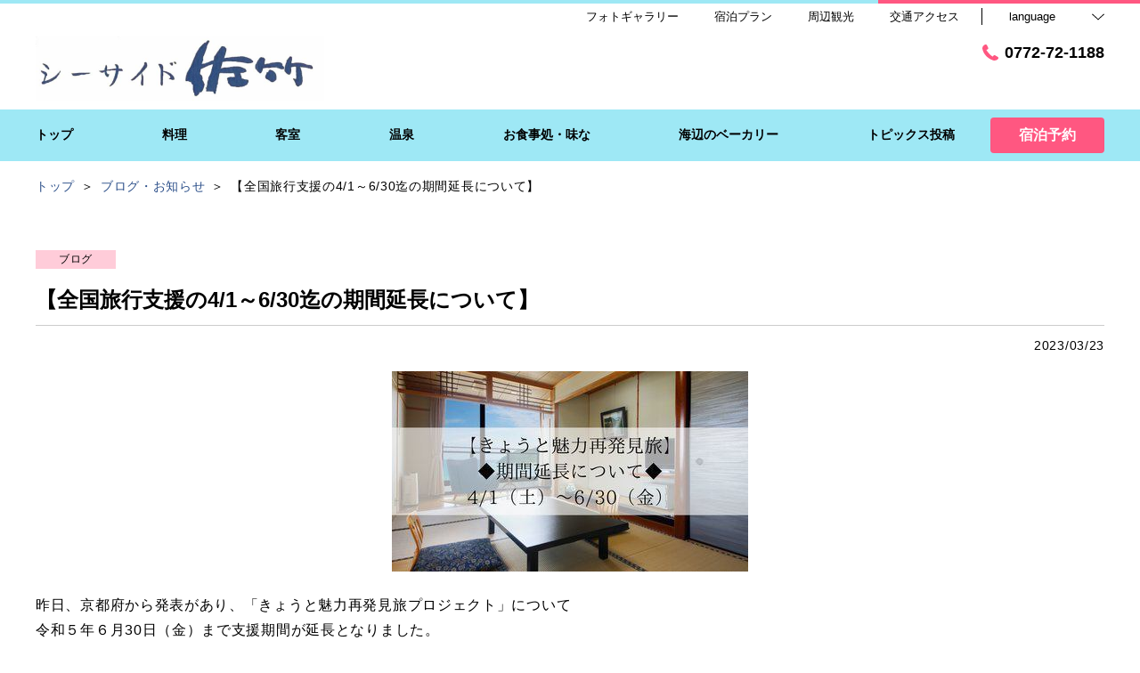

--- FILE ---
content_type: text/html; charset=utf-8
request_url: https://seaside-satake.com/news/186447
body_size: 414537
content:
<!DOCTYPE html>
<html lang="ja">
<head prefix="og: http://ogp.me/ns# fb: http://ogp.me/ns/fb# article: http://ogp.me/ns/article#">
<meta charset="UTF-8">

  <!-- TODO -->
<meta name="viewport" content="width=device-width, user-scalable=0" />
<link href="https://cdn.r-corona.jp/prd.jln.r-corona.jp/assets/themes/css/base-fafd6bc1fd5184293123d9a826a089eafff4943f43f71ab2d667f4a6373add47.css" rel="stylesheet" /><link href="https://cdn.r-corona.jp/prd.jln.r-corona.jp/assets/themes/css/5/pc/type001046-00c6a5ecee660d400b9d45ee9cae8e8f7386d446fff228dae219fe2cb2b71a0b.css" rel="stylesheet" /><meta content="telephone=no" name="format-detection" />
<script>(function(window){window.subdir = "";})(window);</script>
  <!-- Global Site Tag (gtag.js) - Google Analytics -->
<script async src="https://www.googletagmanager.com/gtag/js?id=G-REEYSD4Y72"></script>
<script>
window.dataLayer = window.dataLayer || [];
function gtag(){dataLayer.push(arguments);}
gtag('js', new Date());

gtag('config', 'G-REEYSD4Y72');
</script> 



<meta content="index,follow" name="robots" />
<link href="https://seaside-satake.com/news/186447" rel="canonical" />
<link href="https://seaside-satake.com/news/186447" hreflang="ja" rel="alternate" /><link href="https://seaside-satake.com/en/news/186447" hreflang="en" rel="alternate" /><link href="https://seaside-satake.com/ko/news/186447" hreflang="ko" rel="alternate" /><link href="https://seaside-satake.com/zh-tw/news/186447" hreflang="zh-tw" rel="alternate" /><link href="https://seaside-satake.com/zh-cn/news/186447" hreflang="zh-cn" rel="alternate" />
<title>【全国旅行支援の4/1～6/30迄の期間延長について】 | シ－サイド佐竹</title><meta content="" name="description" /><meta content="【全国旅行支援の4/1～6/30迄の期間延長について】,シ－サイド佐竹" name="keywords" /><meta content="シ－サイド佐竹" property="og:site_name" /><meta content="【全国旅行支援の4/1～6/30迄の期間延長について】 | シ－サイド佐竹" property="og:title" /><meta content="article" property="og:type" /><meta content="https://seaside-satake.com/news/186447" property="og:url" /><meta content="https://cdn.r-corona.jp/prd.jln.r-corona.jp/assets/site_files/z8xtfrtb/936249/gvss.jpg" property="og:image" />

  </head>
  <body>
  
<script>
window.isServerRender = true
window.IMAGE_PATHS = {"theme_img/b_noimg.png":"https://cdn.r-corona.jp/prd.jln.r-corona.jp/assets/theme_img/b_noimg-0ac4e93945150dc7908efe6c7ceeac750a4e8a3adbda72f70c63eb444c593823.png","theme_img/dummy_noimage_koi.png":"https://cdn.r-corona.jp/prd.jln.r-corona.jp/assets/theme_img/dummy_noimage_koi-d09c05b4680a4ab85aa48c783c34766d07d5175b1ee2d9f2270d2c33a17d1c06.png","theme_img/facebook.svg":"https://cdn.r-corona.jp/prd.jln.r-corona.jp/assets/theme_img/facebook-469bb84ea4e9a7e1db7b1526f086352bd7efe7ddd50f7a512f5db426d47b1bbd.svg","theme_img/google_translate.png":"https://cdn.r-corona.jp/prd.jln.r-corona.jp/assets/theme_img/google_translate-8baded1c471fa163c8305a787a86809188751fafcb731f6fe19a2651154689c8.png","theme_img/instagram.svg":"https://cdn.r-corona.jp/prd.jln.r-corona.jp/assets/theme_img/instagram-021ff1d165c795eee50aa5afe53c319c396a5ec9c806c582899e54435773a04f.svg","theme_img/jalannet.svg":"https://cdn.r-corona.jp/prd.jln.r-corona.jp/assets/theme_img/jalannet-07b2aa66375810fc061388f0989989ae32559d25c51f3105df5e8c001a80579a.svg","theme_img/main_visual.jpg":"https://cdn.r-corona.jp/prd.jln.r-corona.jp/assets/theme_img/main_visual-c33d9e77fd2785c2f631a8041dfeb66609ec3f3e7523b3c34ec6864ce8e314f2.jpg","theme_img/no_image.png":"https://cdn.r-corona.jp/prd.jln.r-corona.jp/assets/theme_img/no_image-c5e9c39c3e65ca6595a6abaff9e069c943ba86e24ffc0e78ee841e24225984ca.png","theme_img/noimage_slideshow.jpg":"https://cdn.r-corona.jp/prd.jln.r-corona.jp/assets/theme_img/noimage_slideshow-c33d9e77fd2785c2f631a8041dfeb66609ec3f3e7523b3c34ec6864ce8e314f2.jpg","theme_img/noimg.png":"https://cdn.r-corona.jp/prd.jln.r-corona.jp/assets/theme_img/noimg-7f4b9005302d29ace2e0b1e6c7782b19ccc095688c50c190b59c8365c978e614.png","theme_img/plus.png":"https://cdn.r-corona.jp/prd.jln.r-corona.jp/assets/theme_img/plus-f4f2d168860813a15537fc46137a8dcf948a236a16c2eda3ce076739f563fbbf.png","theme_img/twitter.svg":"https://cdn.r-corona.jp/prd.jln.r-corona.jp/assets/theme_img/twitter-e1b3d1fefcbd1b246a1b61ccf8c7d103f73ed636e745611f590dfd8b265dadb6.svg","theme_img/x.svg":"https://cdn.r-corona.jp/prd.jln.r-corona.jp/assets/theme_img/x-c10c3bb619312b6645d6337b3c32233978eb32d8a7c855aca641880db9384c7b.svg"}
window.image_path = function(p){ return window.IMAGE_PATHS[p] };
</script>

<div id="fb-root"></div>

<div id="render-container">
<div data-react-class="CoronaInternal.TemplateWrapper" data-react-props="{&quot;theme&quot;:5,&quot;top&quot;:&quot;001&quot;,&quot;dev&quot;:&quot;pc&quot;,&quot;defaultTemplate&quot;:&quot;/news/:id&quot;,&quot;data&quot;:{&quot;seo_title&quot;:&quot;【公式】シ－サイド佐竹&quot;,&quot;pages&quot;:[{&quot;title&quot;:&quot;トップ&quot;,&quot;path&quot;:&quot;/&quot;,&quot;status&quot;:true,&quot;page_type&quot;:0,&quot;page_order&quot;:1,&quot;unpublished_at&quot;:0,&quot;id&quot;:1396506,&quot;order&quot;:1,&quot;url&quot;:{&quot;url&quot;:&quot;/&quot;,&quot;url_type&quot;:&quot;internal&quot;}},{&quot;title&quot;:&quot;料理&quot;,&quot;path&quot;:&quot;/food&quot;,&quot;status&quot;:true,&quot;page_type&quot;:0,&quot;page_order&quot;:3,&quot;unpublished_at&quot;:0,&quot;id&quot;:1396507,&quot;order&quot;:2,&quot;url&quot;:{&quot;url&quot;:&quot;/food&quot;,&quot;url_type&quot;:&quot;internal&quot;}},{&quot;title&quot;:&quot;客室&quot;,&quot;path&quot;:&quot;/room&quot;,&quot;status&quot;:true,&quot;page_type&quot;:0,&quot;page_order&quot;:2,&quot;unpublished_at&quot;:0,&quot;id&quot;:1396508,&quot;order&quot;:3,&quot;url&quot;:{&quot;url&quot;:&quot;/room&quot;,&quot;url_type&quot;:&quot;internal&quot;}},{&quot;title&quot;:&quot;温泉&quot;,&quot;path&quot;:&quot;/hot_spring&quot;,&quot;status&quot;:true,&quot;page_type&quot;:0,&quot;page_order&quot;:7,&quot;unpublished_at&quot;:0,&quot;id&quot;:1396509,&quot;order&quot;:4,&quot;url&quot;:{&quot;url&quot;:&quot;/hot_spring&quot;,&quot;url_type&quot;:&quot;internal&quot;}},{&quot;title&quot;:&quot;レストラン&quot;,&quot;path&quot;:&quot;/restaurant&quot;,&quot;status&quot;:true,&quot;page_type&quot;:0,&quot;page_order&quot;:4,&quot;unpublished_at&quot;:0,&quot;id&quot;:1396510,&quot;order&quot;:5,&quot;url&quot;:{&quot;url&quot;:&quot;/restaurant&quot;,&quot;url_type&quot;:&quot;internal&quot;}},{&quot;title&quot;:&quot;海辺のベーカリー&quot;,&quot;path&quot;:&quot;/page1&quot;,&quot;status&quot;:true,&quot;page_type&quot;:1,&quot;data_id&quot;:1395800,&quot;page_order&quot;:17,&quot;unpublished_at&quot;:1690964710,&quot;id&quot;:1396511,&quot;order&quot;:6,&quot;url&quot;:{&quot;url&quot;:&quot;/page1&quot;,&quot;url_type&quot;:&quot;internal&quot;}},{&quot;title&quot;:&quot;ブログ・お知らせ&quot;,&quot;path&quot;:&quot;/news&quot;,&quot;status&quot;:true,&quot;page_type&quot;:0,&quot;page_order&quot;:16,&quot;unpublished_at&quot;:0,&quot;id&quot;:1396512,&quot;order&quot;:7,&quot;url&quot;:{&quot;url&quot;:&quot;/news&quot;,&quot;url_type&quot;:&quot;internal&quot;}},{&quot;title&quot;:&quot;フォトギャラリー&quot;,&quot;path&quot;:&quot;/gallery&quot;,&quot;status&quot;:true,&quot;page_type&quot;:0,&quot;page_order&quot;:13,&quot;unpublished_at&quot;:0,&quot;id&quot;:1396513,&quot;order&quot;:8,&quot;url&quot;:{&quot;url&quot;:&quot;/gallery&quot;,&quot;url_type&quot;:&quot;internal&quot;}},{&quot;title&quot;:&quot;宿泊プラン&quot;,&quot;path&quot;:&quot;/plan&quot;,&quot;status&quot;:true,&quot;page_type&quot;:0,&quot;page_order&quot;:11,&quot;unpublished_at&quot;:0,&quot;id&quot;:1396514,&quot;order&quot;:9,&quot;url&quot;:{&quot;url&quot;:&quot;/plan&quot;,&quot;url_type&quot;:&quot;internal&quot;}},{&quot;title&quot;:&quot;周辺観光&quot;,&quot;path&quot;:&quot;/page2&quot;,&quot;status&quot;:true,&quot;page_type&quot;:1,&quot;data_id&quot;:1395838,&quot;page_order&quot;:18,&quot;unpublished_at&quot;:1690965585,&quot;id&quot;:1396515,&quot;order&quot;:10,&quot;url&quot;:{&quot;url&quot;:&quot;/page2&quot;,&quot;url_type&quot;:&quot;internal&quot;}},{&quot;title&quot;:&quot;交通アクセス&quot;,&quot;path&quot;:&quot;/access&quot;,&quot;status&quot;:true,&quot;page_type&quot;:0,&quot;page_order&quot;:12,&quot;unpublished_at&quot;:0,&quot;id&quot;:1396516,&quot;order&quot;:11,&quot;url&quot;:{&quot;url&quot;:&quot;/access&quot;,&quot;url_type&quot;:&quot;internal&quot;}},{&quot;title&quot;:&quot;過ごし方&quot;,&quot;path&quot;:&quot;/stay&quot;,&quot;status&quot;:false,&quot;page_type&quot;:0,&quot;page_order&quot;:8,&quot;unpublished_at&quot;:1690965662,&quot;id&quot;:1396517,&quot;order&quot;:12,&quot;url&quot;:{&quot;url&quot;:&quot;/stay&quot;,&quot;url_type&quot;:&quot;internal&quot;}},{&quot;title&quot;:&quot;スパ・エステ&quot;,&quot;path&quot;:&quot;/spa&quot;,&quot;status&quot;:false,&quot;page_type&quot;:0,&quot;page_order&quot;:5,&quot;unpublished_at&quot;:1690964750,&quot;id&quot;:1396518,&quot;order&quot;:13,&quot;url&quot;:{&quot;url&quot;:&quot;/spa&quot;,&quot;url_type&quot;:&quot;internal&quot;}},{&quot;title&quot;:&quot;館内・施設&quot;,&quot;path&quot;:&quot;/facility&quot;,&quot;status&quot;:false,&quot;page_type&quot;:0,&quot;page_order&quot;:6,&quot;unpublished_at&quot;:0,&quot;id&quot;:1396519,&quot;order&quot;:14,&quot;url&quot;:{&quot;url&quot;:&quot;/facility&quot;,&quot;url_type&quot;:&quot;internal&quot;}},{&quot;title&quot;:&quot;会社概要&quot;,&quot;path&quot;:&quot;/about&quot;,&quot;status&quot;:false,&quot;page_type&quot;:0,&quot;page_order&quot;:9,&quot;unpublished_at&quot;:0,&quot;id&quot;:1396520,&quot;order&quot;:15,&quot;url&quot;:{&quot;url&quot;:&quot;/about&quot;,&quot;url_type&quot;:&quot;internal&quot;}},{&quot;title&quot;:&quot;採用情報&quot;,&quot;path&quot;:&quot;/recruit&quot;,&quot;status&quot;:true,&quot;page_type&quot;:0,&quot;page_order&quot;:10,&quot;unpublished_at&quot;:0,&quot;id&quot;:1396521,&quot;order&quot;:16,&quot;url&quot;:{&quot;url&quot;:&quot;/recruit&quot;,&quot;url_type&quot;:&quot;internal&quot;}},{&quot;title&quot;:&quot;クチコミ&quot;,&quot;path&quot;:&quot;/review&quot;,&quot;status&quot;:true,&quot;page_type&quot;:0,&quot;page_order&quot;:14,&quot;unpublished_at&quot;:0,&quot;id&quot;:1396522,&quot;order&quot;:17,&quot;url&quot;:{&quot;url&quot;:&quot;/review&quot;,&quot;url_type&quot;:&quot;internal&quot;}},{&quot;title&quot;:&quot;よくあるお問合せ&quot;,&quot;path&quot;:&quot;/faq&quot;,&quot;status&quot;:true,&quot;page_type&quot;:0,&quot;page_order&quot;:15,&quot;unpublished_at&quot;:0,&quot;id&quot;:1396523,&quot;order&quot;:18,&quot;url&quot;:{&quot;url&quot;:&quot;/faq&quot;,&quot;url_type&quot;:&quot;internal&quot;}}],&quot;chat_ai&quot;:{&quot;title&quot;:&quot;チャットでAIに質問&quot;,&quot;desc&quot;:&quot;あなたの質問に宿・ホテルに代わってお答えするちょっと賢いAIコンシェルジュです。&quot;,&quot;display&quot;:true},&quot;navigation&quot;:[{&quot;title&quot;:&quot;トップ&quot;,&quot;url&quot;:{&quot;url&quot;:&quot;/&quot;,&quot;url_type&quot;:&quot;internal&quot;},&quot;id&quot;:1393505,&quot;order&quot;:1},{&quot;title&quot;:&quot;料理&quot;,&quot;url&quot;:{&quot;url&quot;:&quot;/food&quot;,&quot;url_type&quot;:&quot;internal&quot;},&quot;id&quot;:1395416,&quot;order&quot;:2},{&quot;title&quot;:&quot;客室&quot;,&quot;url&quot;:{&quot;url&quot;:&quot;/room&quot;,&quot;url_type&quot;:&quot;internal&quot;},&quot;id&quot;:1395417,&quot;order&quot;:3},{&quot;title&quot;:&quot;温泉&quot;,&quot;url&quot;:{&quot;url&quot;:&quot;/hot_spring&quot;,&quot;url_type&quot;:&quot;internal&quot;},&quot;id&quot;:1395418,&quot;order&quot;:4},{&quot;title&quot;:&quot;お食事処・味な&quot;,&quot;url&quot;:{&quot;url&quot;:&quot;/restaurant&quot;,&quot;url_type&quot;:&quot;internal&quot;},&quot;id&quot;:1395419,&quot;order&quot;:5},{&quot;title&quot;:&quot;海辺のベーカリー&quot;,&quot;url&quot;:{&quot;url&quot;:&quot;/page1&quot;,&quot;url_type&quot;:&quot;internal&quot;},&quot;id&quot;:1395420,&quot;order&quot;:6},{&quot;title&quot;:&quot;トピックス投稿&quot;,&quot;url&quot;:{&quot;url&quot;:&quot;/news&quot;,&quot;url_type&quot;:&quot;internal&quot;},&quot;id&quot;:1395421,&quot;order&quot;:7}],&quot;sub_navi&quot;:[{&quot;title&quot;:&quot;フォトギャラリー&quot;,&quot;url&quot;:{&quot;url&quot;:&quot;/gallery&quot;,&quot;url_type&quot;:&quot;internal&quot;},&quot;id&quot;:1395422,&quot;order&quot;:1},{&quot;title&quot;:&quot;宿泊プラン&quot;,&quot;url&quot;:{&quot;url&quot;:&quot;/plan&quot;,&quot;url_type&quot;:&quot;internal&quot;},&quot;id&quot;:1395425,&quot;order&quot;:2},{&quot;title&quot;:&quot;周辺観光&quot;,&quot;url&quot;:{&quot;url&quot;:&quot;/page2&quot;,&quot;url_type&quot;:&quot;internal&quot;},&quot;id&quot;:1395423,&quot;order&quot;:3},{&quot;title&quot;:&quot;交通アクセス&quot;,&quot;url&quot;:{&quot;url&quot;:&quot;/access&quot;,&quot;url_type&quot;:&quot;internal&quot;},&quot;id&quot;:1395424,&quot;order&quot;:4}],&quot;logo_data&quot;:{&quot;vertical_logo&quot;:{&quot;id&quot;:936664,&quot;category&quot;:&quot;upload&quot;,&quot;url_prefix&quot;:&quot;https://cdn.r-corona.jp/prd.jln.r-corona.jp/assets/site_files/z8xtfrtb/936664/qowd&quot;,&quot;ext&quot;:&quot;jpg&quot;,&quot;width&quot;:1100,&quot;height&quot;:1152,&quot;jln_caption&quot;:&quot;&quot;,&quot;jln_id&quot;:null},&quot;horizontal_logo&quot;:{&quot;id&quot;:936663,&quot;category&quot;:&quot;upload&quot;,&quot;url_prefix&quot;:&quot;https://cdn.r-corona.jp/prd.jln.r-corona.jp/assets/site_files/z8xtfrtb/936663/x7e2&quot;,&quot;ext&quot;:&quot;jpg&quot;,&quot;width&quot;:1593,&quot;height&quot;:353,&quot;jln_caption&quot;:&quot;&quot;,&quot;jln_id&quot;:null},&quot;title&quot;:&quot;シ－サイド佐竹&quot;},&quot;tel&quot;:&quot;0772-72-1188&quot;,&quot;reserved_text&quot;:&quot;予約確認・キャンセル&quot;,&quot;footer_contact&quot;:{&quot;title&quot;:&quot;シ－サイド佐竹&quot;,&quot;zip&quot;:&quot;629-3104&quot;,&quot;address&quot;:&quot;京都府京丹後市網野町浅茂川1980&quot;,&quot;tel&quot;:&quot;0772-72-1188&quot;,&quot;fax&quot;:&quot;0772-72-5881&quot;},&quot;icon_urls&quot;:{&quot;facebook_url&quot;:{&quot;url&quot;:&quot;https://www.facebook.com/seasidesatake/?locale=ja_JP&quot;,&quot;url_type&quot;:&quot;external&quot;},&quot;instagram_url&quot;:{&quot;url&quot;:&quot;https://instagram.com/seaside_satake_official?igshid=MmIzYWVlNDQ5Yg==&quot;,&quot;url_type&quot;:&quot;external&quot;},&quot;jln_url&quot;:{&quot;url&quot;:&quot;https://www.jalan.net/yad332475/&quot;,&quot;url_type&quot;:&quot;external&quot;},&quot;twitter_url&quot;:null},&quot;copy&quot;:&quot;Copyright © 2023 seaside-satake, All rights reserved.&quot;,&quot;footer_links1&quot;:[{&quot;title&quot;:&quot;料理&quot;,&quot;url&quot;:{&quot;url&quot;:&quot;/food&quot;,&quot;url_type&quot;:&quot;internal&quot;},&quot;id&quot;:1395867,&quot;order&quot;:1},{&quot;title&quot;:&quot;客室&quot;,&quot;url&quot;:{&quot;url&quot;:&quot;/room&quot;,&quot;url_type&quot;:&quot;internal&quot;},&quot;id&quot;:1395868,&quot;order&quot;:2},{&quot;title&quot;:&quot;温泉&quot;,&quot;url&quot;:{&quot;url&quot;:&quot;/hot_spring&quot;,&quot;url_type&quot;:&quot;internal&quot;},&quot;id&quot;:1395869,&quot;order&quot;:3}],&quot;footer_links2&quot;:[{&quot;title&quot;:&quot;お食事処「味な」&quot;,&quot;url&quot;:{&quot;url&quot;:&quot;/restaurant&quot;,&quot;url_type&quot;:&quot;internal&quot;},&quot;id&quot;:1395875,&quot;order&quot;:1},{&quot;title&quot;:&quot;海辺のベーカリー&quot;,&quot;url&quot;:{&quot;url&quot;:&quot;/page1&quot;,&quot;url_type&quot;:&quot;internal&quot;},&quot;id&quot;:1395876,&quot;order&quot;:2},{&quot;title&quot;:&quot;トピックス・blog&quot;,&quot;url&quot;:{&quot;url&quot;:&quot;/news&quot;,&quot;url_type&quot;:&quot;internal&quot;},&quot;id&quot;:1395877,&quot;order&quot;:3}],&quot;footer_links3&quot;:[{&quot;title&quot;:&quot;フォトギャラリー&quot;,&quot;url&quot;:{&quot;url&quot;:&quot;/gallery&quot;,&quot;url_type&quot;:&quot;internal&quot;},&quot;id&quot;:1395878,&quot;order&quot;:1},{&quot;title&quot;:&quot;宿泊プラン&quot;,&quot;url&quot;:{&quot;url&quot;:&quot;/plan&quot;,&quot;url_type&quot;:&quot;internal&quot;},&quot;id&quot;:1395879,&quot;order&quot;:2},{&quot;title&quot;:&quot;周辺観光&quot;,&quot;url&quot;:{&quot;url&quot;:&quot;/page2&quot;,&quot;url_type&quot;:&quot;internal&quot;},&quot;id&quot;:1395880,&quot;order&quot;:3}],&quot;footer_links4&quot;:[{&quot;title&quot;:&quot;クチコミ&quot;,&quot;url&quot;:{&quot;url&quot;:&quot;/review&quot;,&quot;url_type&quot;:&quot;internal&quot;},&quot;id&quot;:1395881,&quot;order&quot;:1},{&quot;title&quot;:&quot;交通アクセス&quot;,&quot;url&quot;:{&quot;url&quot;:&quot;/access&quot;,&quot;url_type&quot;:&quot;internal&quot;},&quot;id&quot;:1395882,&quot;order&quot;:2},{&quot;title&quot;:&quot;採用情報&quot;,&quot;url&quot;:{&quot;url&quot;:&quot;/recruit&quot;,&quot;url_type&quot;:&quot;internal&quot;},&quot;id&quot;:1486010,&quot;order&quot;:3}],&quot;top_caution&quot;:{&quot;title&quot;:&quot;【GOOD DESIGN AWARD 2025 受賞】昨秋・全室温泉展望風呂付客室の5F・新フロア「別湯」が4室OPEN！\&quot;思い出に残る旅\&quot;を演出する海辺の温泉旅館&quot;,&quot;url&quot;:{&quot;url&quot;:&quot;https://reserve.489ban.net/client/kyoto-seaside-satake/0/plan&quot;,&quot;url_type&quot;:&quot;external&quot;}},&quot;top_slide_show&quot;:[{&quot;image&quot;:{&quot;id&quot;:1170848,&quot;category&quot;:&quot;upload&quot;,&quot;url_prefix&quot;:&quot;https://cdn.r-corona.jp/prd.jln.r-corona.jp/assets/site_files/z8xtfrtb/1170848/3ayb&quot;,&quot;ext&quot;:&quot;jpg&quot;,&quot;width&quot;:4000,&quot;height&quot;:2128,&quot;jln_caption&quot;:&quot;&quot;,&quot;jln_id&quot;:null},&quot;id&quot;:1601623,&quot;order&quot;:1},{&quot;image&quot;:{&quot;id&quot;:1170851,&quot;category&quot;:&quot;upload&quot;,&quot;url_prefix&quot;:&quot;https://cdn.r-corona.jp/prd.jln.r-corona.jp/assets/site_files/z8xtfrtb/1170851/pius&quot;,&quot;ext&quot;:&quot;jpg&quot;,&quot;width&quot;:4000,&quot;height&quot;:2134,&quot;jln_caption&quot;:&quot;&quot;,&quot;jln_id&quot;:null},&quot;id&quot;:1601626,&quot;order&quot;:2},{&quot;image&quot;:{&quot;id&quot;:1170850,&quot;category&quot;:&quot;upload&quot;,&quot;url_prefix&quot;:&quot;https://cdn.r-corona.jp/prd.jln.r-corona.jp/assets/site_files/z8xtfrtb/1170850/1kzs&quot;,&quot;ext&quot;:&quot;jpg&quot;,&quot;width&quot;:4000,&quot;height&quot;:2132,&quot;jln_caption&quot;:&quot;&quot;,&quot;jln_id&quot;:null},&quot;id&quot;:1601627,&quot;order&quot;:3},{&quot;image&quot;:{&quot;id&quot;:1170852,&quot;category&quot;:&quot;upload&quot;,&quot;url_prefix&quot;:&quot;https://cdn.r-corona.jp/prd.jln.r-corona.jp/assets/site_files/z8xtfrtb/1170852/97jj&quot;,&quot;ext&quot;:&quot;jpg&quot;,&quot;width&quot;:4000,&quot;height&quot;:2158,&quot;jln_caption&quot;:&quot;&quot;,&quot;jln_id&quot;:null},&quot;id&quot;:1601625,&quot;order&quot;:4},{&quot;image&quot;:{&quot;id&quot;:1126924,&quot;category&quot;:&quot;upload&quot;,&quot;url_prefix&quot;:&quot;https://cdn.r-corona.jp/prd.jln.r-corona.jp/assets/site_files/z8xtfrtb/1126924/n3it&quot;,&quot;ext&quot;:&quot;jpg&quot;,&quot;width&quot;:4000,&quot;height&quot;:2134,&quot;jln_caption&quot;:&quot;&quot;,&quot;jln_id&quot;:null},&quot;id&quot;:1534689,&quot;order&quot;:5},{&quot;image&quot;:{&quot;id&quot;:1170855,&quot;category&quot;:&quot;upload&quot;,&quot;url_prefix&quot;:&quot;https://cdn.r-corona.jp/prd.jln.r-corona.jp/assets/site_files/z8xtfrtb/1170855/q6oq&quot;,&quot;ext&quot;:&quot;jpg&quot;,&quot;width&quot;:4000,&quot;height&quot;:2133,&quot;jln_caption&quot;:&quot;&quot;,&quot;jln_id&quot;:null},&quot;id&quot;:1601629,&quot;order&quot;:6},{&quot;image&quot;:{&quot;id&quot;:1170854,&quot;category&quot;:&quot;upload&quot;,&quot;url_prefix&quot;:&quot;https://cdn.r-corona.jp/prd.jln.r-corona.jp/assets/site_files/z8xtfrtb/1170854/dunk&quot;,&quot;ext&quot;:&quot;jpg&quot;,&quot;width&quot;:4000,&quot;height&quot;:2133,&quot;jln_caption&quot;:&quot;&quot;,&quot;jln_id&quot;:null},&quot;id&quot;:1601628,&quot;order&quot;:7},{&quot;image&quot;:{&quot;id&quot;:1170982,&quot;category&quot;:&quot;upload&quot;,&quot;url_prefix&quot;:&quot;https://cdn.r-corona.jp/prd.jln.r-corona.jp/assets/site_files/z8xtfrtb/1170982/qjcb&quot;,&quot;ext&quot;:&quot;jpg&quot;,&quot;width&quot;:4000,&quot;height&quot;:2000,&quot;jln_caption&quot;:&quot;&quot;,&quot;jln_id&quot;:null},&quot;id&quot;:1656345,&quot;order&quot;:8},{&quot;image&quot;:{&quot;id&quot;:1170983,&quot;category&quot;:&quot;upload&quot;,&quot;url_prefix&quot;:&quot;https://cdn.r-corona.jp/prd.jln.r-corona.jp/assets/site_files/z8xtfrtb/1170983/vs24&quot;,&quot;ext&quot;:&quot;jpg&quot;,&quot;width&quot;:4000,&quot;height&quot;:2000,&quot;jln_caption&quot;:&quot;&quot;,&quot;jln_id&quot;:null},&quot;id&quot;:1656346,&quot;order&quot;:9},{&quot;image&quot;:{&quot;id&quot;:1170948,&quot;category&quot;:&quot;upload&quot;,&quot;url_prefix&quot;:&quot;https://cdn.r-corona.jp/prd.jln.r-corona.jp/assets/site_files/z8xtfrtb/1170948/2jc2&quot;,&quot;ext&quot;:&quot;jpg&quot;,&quot;width&quot;:4000,&quot;height&quot;:2000,&quot;jln_caption&quot;:&quot;&quot;,&quot;jln_id&quot;:null},&quot;id&quot;:1656348,&quot;order&quot;:10},{&quot;image&quot;:{&quot;id&quot;:1170940,&quot;category&quot;:&quot;upload&quot;,&quot;url_prefix&quot;:&quot;https://cdn.r-corona.jp/prd.jln.r-corona.jp/assets/site_files/z8xtfrtb/1170940/ybzf&quot;,&quot;ext&quot;:&quot;jpg&quot;,&quot;width&quot;:4000,&quot;height&quot;:2000,&quot;jln_caption&quot;:&quot;&quot;,&quot;jln_id&quot;:null},&quot;id&quot;:1656347,&quot;order&quot;:11},{&quot;image&quot;:{&quot;id&quot;:1126921,&quot;category&quot;:&quot;upload&quot;,&quot;url_prefix&quot;:&quot;https://cdn.r-corona.jp/prd.jln.r-corona.jp/assets/site_files/z8xtfrtb/1126921/ue5b&quot;,&quot;ext&quot;:&quot;jpg&quot;,&quot;width&quot;:4000,&quot;height&quot;:2134,&quot;jln_caption&quot;:&quot;&quot;,&quot;jln_id&quot;:null},&quot;id&quot;:1534702,&quot;order&quot;:12},{&quot;image&quot;:{&quot;id&quot;:1126922,&quot;category&quot;:&quot;upload&quot;,&quot;url_prefix&quot;:&quot;https://cdn.r-corona.jp/prd.jln.r-corona.jp/assets/site_files/z8xtfrtb/1126922/h6he&quot;,&quot;ext&quot;:&quot;jpg&quot;,&quot;width&quot;:4000,&quot;height&quot;:2134,&quot;jln_caption&quot;:&quot;&quot;,&quot;jln_id&quot;:null},&quot;id&quot;:1534701,&quot;order&quot;:13}],&quot;top_image_caption&quot;:&quot;～海辺の温泉旅館～ 「シーサイド佐竹」&quot;,&quot;top_main_title&quot;:&quot;\&quot;思い出に残る旅\&quot;を演出するアットホームな海辺の温泉旅館&quot;,&quot;top_main_desc&quot;:&quot;【2024年秋・5F温泉展望風呂付・新フロア「別湯」が4室OPEN！】\nシーサイド佐竹は、海の京都と呼ばれる京丹後・網野町で透明度抜群の八丁浜(はっちょうはま)がすぐ目の前です。\n澄んだ水が美しいこの浜は、夏には海水浴場として活気に溢れます。\nお部屋食や貸切風呂も有り、年間を通して、家族連れのお客さまに大変好評いただいております。\nオーシャンビューの客室から眺める、美しい丹後ブルーの日本海。\n徒歩1分のビーチで潮風を感じ、波の音に癒されながらのお散歩もお楽しみいただけます。\nお食事は、新鮮な海の幸はもちろん、「特選但馬牛」や「松葉ガニ」、「岩牡蠣」や「甘鯛」など、四季折々の丹後の美食を心ゆくまでどうぞ。\n食後は、「浅茂川浦島温泉」のph8.69の美肌の湯でツルツルになってください。&quot;,&quot;top_search_display&quot;:true,&quot;top_menus_layout&quot;:&quot;1&quot;,&quot;top_key_visuals_layout&quot;:&quot;1&quot;,&quot;top_search_layout&quot;:&quot;1&quot;,&quot;top_old_reserved&quot;:{},&quot;top_rel_contents&quot;:[{&quot;title&quot;:&quot;宿泊プラン&quot;,&quot;item_id&quot;:&quot;/plan&quot;,&quot;link_label&quot;:&quot;宿泊プランページへ&quot;,&quot;id&quot;:1395496,&quot;order&quot;:1,&quot;url&quot;:{&quot;url&quot;:&quot;/plan&quot;,&quot;url_type&quot;:&quot;internal&quot;}},{&quot;title&quot;:&quot;フォトギャラリー&quot;,&quot;item_id&quot;:&quot;/gallery&quot;,&quot;link_label&quot;:&quot;フォトギャラリーページへ&quot;,&quot;id&quot;:1395497,&quot;order&quot;:2,&quot;url&quot;:{&quot;url&quot;:&quot;/gallery&quot;,&quot;url_type&quot;:&quot;internal&quot;}},{&quot;title&quot;:&quot;ブログ・お知らせ&quot;,&quot;item_id&quot;:&quot;/news&quot;,&quot;link_label&quot;:&quot;ブログ・お知らせページへ&quot;,&quot;id&quot;:1395498,&quot;order&quot;:3,&quot;url&quot;:{&quot;url&quot;:&quot;/news&quot;,&quot;url_type&quot;:&quot;internal&quot;}},{&quot;title&quot;:&quot;客室&quot;,&quot;item_id&quot;:&quot;/room&quot;,&quot;link_label&quot;:&quot;客室ページへ&quot;,&quot;id&quot;:1395502,&quot;order&quot;:4,&quot;url&quot;:{&quot;url&quot;:&quot;/room&quot;,&quot;url_type&quot;:&quot;internal&quot;}},{&quot;title&quot;:&quot;料理&quot;,&quot;item_id&quot;:&quot;/food&quot;,&quot;link_label&quot;:&quot;料理ページへ&quot;,&quot;id&quot;:1395503,&quot;order&quot;:5,&quot;url&quot;:{&quot;url&quot;:&quot;/food&quot;,&quot;url_type&quot;:&quot;internal&quot;}},{&quot;title&quot;:&quot;温泉&quot;,&quot;item_id&quot;:&quot;/hot_spring&quot;,&quot;link_label&quot;:&quot;温泉ページへ&quot;,&quot;id&quot;:1395501,&quot;order&quot;:6,&quot;url&quot;:{&quot;url&quot;:&quot;/hot_spring&quot;,&quot;url_type&quot;:&quot;internal&quot;}},{&quot;title&quot;:&quot;レストラン&quot;,&quot;item_id&quot;:&quot;/restaurant&quot;,&quot;link_label&quot;:&quot;レストランページへ&quot;,&quot;id&quot;:1395500,&quot;order&quot;:7,&quot;url&quot;:{&quot;url&quot;:&quot;/restaurant&quot;,&quot;url_type&quot;:&quot;internal&quot;}},{&quot;title&quot;:&quot;交通アクセス&quot;,&quot;item_id&quot;:&quot;/access&quot;,&quot;link_label&quot;:&quot;交通アクセスページへ&quot;,&quot;id&quot;:1395495,&quot;order&quot;:8,&quot;url&quot;:{&quot;url&quot;:&quot;/access&quot;,&quot;url_type&quot;:&quot;internal&quot;}}],&quot;top_free_contents&quot;:[],&quot;top_reserved_title&quot;:&quot;ご予約・お問い合わせ&quot;,&quot;top_reserved_desc&quot;:&quot;ご不明な点はお問い合わせください。&quot;,&quot;top_reserved_tel&quot;:{&quot;tel&quot;:&quot;0772-72-1188&quot;,&quot;time&quot;:&quot;受付時間：9時～18時&quot;},&quot;mail&quot;:&quot;info@seaside-satake.com&quot;,&quot;banners&quot;:[{&quot;image&quot;:{&quot;id&quot;:1037533,&quot;category&quot;:&quot;upload&quot;,&quot;url_prefix&quot;:&quot;https://cdn.r-corona.jp/prd.jln.r-corona.jp/assets/site_files/z8xtfrtb/1037533/je4y&quot;,&quot;ext&quot;:&quot;jpg&quot;,&quot;width&quot;:1920,&quot;height&quot;:1080,&quot;jln_caption&quot;:&quot;&quot;,&quot;jln_id&quot;:null},&quot;url&quot;:{&quot;url&quot;:&quot;https://satakeinn.thebase.in/&quot;,&quot;url_type&quot;:&quot;external&quot;},&quot;id&quot;:1407356,&quot;order&quot;:1},{&quot;image&quot;:{&quot;id&quot;:1037427,&quot;category&quot;:&quot;upload&quot;,&quot;url_prefix&quot;:&quot;https://cdn.r-corona.jp/prd.jln.r-corona.jp/assets/site_files/z8xtfrtb/1037427/2cpg&quot;,&quot;ext&quot;:&quot;jpg&quot;,&quot;width&quot;:1920,&quot;height&quot;:1080,&quot;jln_caption&quot;:&quot;&quot;,&quot;jln_id&quot;:null},&quot;url&quot;:{&quot;url&quot;:&quot;https://reserve.489ban.net/client/kyoto-seaside-satake/0/plan/daytrip#content&quot;,&quot;url_type&quot;:&quot;external&quot;},&quot;id&quot;:1407237,&quot;order&quot;:2},{&quot;image&quot;:{&quot;id&quot;:1037535,&quot;category&quot;:&quot;upload&quot;,&quot;url_prefix&quot;:&quot;https://cdn.r-corona.jp/prd.jln.r-corona.jp/assets/site_files/z8xtfrtb/1037535/fcp3&quot;,&quot;ext&quot;:&quot;jpg&quot;,&quot;width&quot;:1920,&quot;height&quot;:1080,&quot;jln_caption&quot;:&quot;&quot;,&quot;jln_id&quot;:null},&quot;url&quot;:{&quot;url&quot;:&quot;https://seaside-satake.com/page1&quot;,&quot;url_type&quot;:&quot;external&quot;},&quot;id&quot;:1407360,&quot;order&quot;:3},{&quot;image&quot;:{&quot;id&quot;:1037537,&quot;category&quot;:&quot;upload&quot;,&quot;url_prefix&quot;:&quot;https://cdn.r-corona.jp/prd.jln.r-corona.jp/assets/site_files/z8xtfrtb/1037537/b7kq&quot;,&quot;ext&quot;:&quot;jpg&quot;,&quot;width&quot;:1920,&quot;height&quot;:1080,&quot;jln_caption&quot;:&quot;&quot;,&quot;jln_id&quot;:null},&quot;url&quot;:{&quot;url&quot;:&quot;https://www.kyotango.gr.jp/furusato-list/&quot;,&quot;url_type&quot;:&quot;external&quot;},&quot;id&quot;:1407362,&quot;order&quot;:4}],&quot;top_links1&quot;:[{&quot;title&quot;:&quot;プライバシーポリシー&quot;,&quot;url&quot;:{&quot;url&quot;:&quot;/agreement/privacy&quot;,&quot;url_type&quot;:&quot;internal&quot;},&quot;id&quot;:1395884,&quot;order&quot;:1}],&quot;top_links2&quot;:[{&quot;title&quot;:&quot;宿泊約款&quot;,&quot;url&quot;:{&quot;url&quot;:&quot;/agreement/lodging&quot;,&quot;url_type&quot;:&quot;internal&quot;},&quot;id&quot;:1395885,&quot;order&quot;:1}],&quot;top_links3&quot;:[{&quot;title&quot;:&quot;採用情報&quot;,&quot;url&quot;:{&quot;url&quot;:&quot;/recruit&quot;,&quot;url_type&quot;:&quot;internal&quot;},&quot;id&quot;:1396061,&quot;order&quot;:1}],&quot;top_links4&quot;:[{&quot;title&quot;:&quot;よくあるお問い合わせ&quot;,&quot;url&quot;:{&quot;url&quot;:&quot;/faq&quot;,&quot;url_type&quot;:&quot;internal&quot;},&quot;id&quot;:1395886,&quot;order&quot;:1}],&quot;top_upper_free_contents&quot;:[{&quot;title&quot;:&quot;◆ベストレート保証◆&quot;,&quot;id&quot;:1396490,&quot;order&quot;:1,&quot;contents&quot;:[{&quot;title&quot;:&quot;【当サイトからのご予約が1番お得です！】&quot;,&quot;image&quot;:{&quot;id&quot;:937083,&quot;category&quot;:&quot;upload&quot;,&quot;url_prefix&quot;:&quot;https://cdn.r-corona.jp/prd.jln.r-corona.jp/assets/site_files/z8xtfrtb/937083/8b1d&quot;,&quot;ext&quot;:&quot;jpg&quot;,&quot;width&quot;:4000,&quot;height&quot;:3000,&quot;jln_caption&quot;:&quot;&quot;,&quot;jln_id&quot;:null},&quot;desc&quot;:&quot;シーサイド佐竹 公式HPでご提供する宿泊料金は、お申込み時点で公式HP以外のインターネット予約サイトよりもお得な料金であることを保証いたします。\n※各予約サイトが発行しているクーポンの利用は除く。\n\n＜公式HPからのご予約で、じゃらんnetや楽天トラベルより2人で6,600円お得です！＞\n\n※一部のSALEプランにおきましては、上記の金額が変動する場合がございますが、公式HPがベストレートとなります。&quot;,&quot;url&quot;:{&quot;url&quot;:&quot;https://reserve.489ban.net/client/kyoto-seaside-satake/0/plan&quot;,&quot;url_type&quot;:&quot;external&quot;},&quot;id&quot;:1396491,&quot;order&quot;:1}],&quot;links&quot;:[]},{&quot;title&quot;:&quot;祝・「別湯」【GOOD DESIGN AWARD 2025 受賞】&quot;,&quot;id&quot;:1681186,&quot;order&quot;:2,&quot;contents&quot;:[{&quot;title&quot;:&quot;【GOOD DESIGN AWARD 2025 受賞】&quot;,&quot;image&quot;:{&quot;id&quot;:1170373,&quot;category&quot;:&quot;jln_2&quot;,&quot;url_prefix&quot;:&quot;https://cdn.r-corona.jp/prd.jln.r-corona.jp/assets/site_files/z8xtfrtb/1170373/pi3e&quot;,&quot;ext&quot;:&quot;jpg&quot;,&quot;width&quot;:2400,&quot;height&quot;:1800,&quot;jln_caption&quot;:&quot;【24年秋OPEN！「別湯・皆」】プライベートサウナ付き・オーシャンビューの温泉展望風呂付特別室&quot;,&quot;jln_id&quot;:&quot;Y332475995&quot;},&quot;desc&quot;:&quot;このたび、京丹後・シーサイド佐竹の昨年リニューアルOPENした「別湯」が「グッドデザイン賞 2025」を受賞いたしました。\n\n海辺の静けさと、自然に溶け込むような設計。\n“京丹後の風景とともにある温泉”をテーマに、訪れる方が穏やかな時間を過ごせる空間を目指しました。\n\nこの受賞は、設計に携わった建築チームをはじめ、日々支えてくださるお客様、そして地域の皆さまのおかげです。\n心より感謝申し上げます。\n\nこれからも京丹後の自然と調和する宿づくりを大切に\n旅人の心を静かに癒す“美しい時間”をお届けしてまいります。&quot;,&quot;url&quot;:{},&quot;id&quot;:1681187,&quot;order&quot;:1}],&quot;links&quot;:[]},{&quot;title&quot;:&quot;【公式通販サイト】 &quot;,&quot;id&quot;:1673523,&quot;order&quot;:3,&quot;contents&quot;:[{&quot;title&quot;:&quot;【公式通販サイト】 お歳暮・贈り物、ご自宅用にもどうぞ。&quot;,&quot;image&quot;:{&quot;id&quot;:1037533,&quot;category&quot;:&quot;upload&quot;,&quot;url_prefix&quot;:&quot;https://cdn.r-corona.jp/prd.jln.r-corona.jp/assets/site_files/z8xtfrtb/1037533/je4y&quot;,&quot;ext&quot;:&quot;jpg&quot;,&quot;width&quot;:1920,&quot;height&quot;:1080,&quot;jln_caption&quot;:&quot;&quot;,&quot;jln_id&quot;:null},&quot;desc&quot;:&quot;【公式通販サイト】\nお歳暮・贈り物、ご自宅用にもどうぞ。\n\nご予約受付開始日：2025/10/1（水）配送開始：11月上旬〜\n毎年大好評の冬の味覚・かにすきセット、干物、甘エビが今年も登場！ お早めにどうぞ♪&quot;,&quot;url&quot;:{&quot;url&quot;:&quot;https://satakeinn.thebase.in/&quot;,&quot;url_type&quot;:&quot;external&quot;},&quot;id&quot;:1673524,&quot;order&quot;:1}],&quot;links&quot;:[]},{&quot;title&quot;:&quot;【2025年・カニプランの販売について】&quot;,&quot;id&quot;:1580332,&quot;order&quot;:4,&quot;contents&quot;:[{&quot;title&quot;:&quot;【2025年・11月~3月カニプランの販売について】&quot;,&quot;image&quot;:{&quot;id&quot;:1170207,&quot;category&quot;:&quot;jln_4&quot;,&quot;url_prefix&quot;:&quot;https://cdn.r-corona.jp/prd.jln.r-corona.jp/assets/site_files/z8xtfrtb/1170207/yn8k&quot;,&quot;ext&quot;:&quot;jpg&quot;,&quot;width&quot;:2400,&quot;height&quot;:1800,&quot;jln_caption&quot;:&quot;【冬のお料理】炭火で香ばしく焼き上げた焼きガニ（一例）&quot;,&quot;jln_id&quot;:&quot;Y332475930&quot;},&quot;desc&quot;:&quot;当館では、公式HPで冬のカニシーズンの予約を販売開始しました。\n\n当館でも人気の高い冬のカニシーズン\n年内の休前日や年末年始など人気の日程などは、早めに埋まってしまいますのでお早めにご検討ください。&quot;,&quot;url&quot;:{&quot;url&quot;:&quot;https://reserve.489ban.net/client/kyoto-seaside-satake/0/plan&quot;,&quot;url_type&quot;:&quot;external&quot;},&quot;id&quot;:1580334,&quot;order&quot;:1}],&quot;links&quot;:[]},{&quot;title&quot;:&quot;【シーサイド佐竹の家族に嬉しい旅】&quot;,&quot;id&quot;:1396503,&quot;order&quot;:5,&quot;contents&quot;:[{&quot;title&quot;:&quot;◆オススメポイント◆&quot;,&quot;image&quot;:{&quot;id&quot;:937089,&quot;category&quot;:&quot;upload&quot;,&quot;url_prefix&quot;:&quot;https://cdn.r-corona.jp/prd.jln.r-corona.jp/assets/site_files/z8xtfrtb/937089/3ssc&quot;,&quot;ext&quot;:&quot;jpg&quot;,&quot;width&quot;:3584,&quot;height&quot;:2688,&quot;jln_caption&quot;:&quot;&quot;,&quot;jln_id&quot;:null},&quot;desc&quot;:&quot;①「お部屋食」\n・夕食は、ゆったりとご寛ぎいただける、お部屋食に変更が可能（別料金）\n※シーズンによって料金が変動いたします。（1室3,300円～5,500円）\n※お部屋食は定員4名までとなります。\n\n➁「貸切風呂」\n・ご家族でプライベートな湯浴みが楽しめる貸切風呂がございます。\n　ご利用時間15：00 ～ 24：00　翌5：00 ～ 9：00（予約制）\n※有料：3,300円（税込）/50分\n\n➂「お子さまのお食事」\n・お子様のお食事もご用意できます。\n　内容によって料金は変動しますので、ご要望はご予約時にお伝えください。&quot;,&quot;url&quot;:{&quot;url&quot;:&quot;https://reserve.489ban.net/client/kyoto-seaside-satake/0/plan&quot;,&quot;url_type&quot;:&quot;external&quot;},&quot;id&quot;:1396505,&quot;order&quot;:1}],&quot;links&quot;:[]},{&quot;title&quot;:&quot;【耳よりトピックス】&quot;,&quot;id&quot;:1395427,&quot;order&quot;:6,&quot;contents&quot;:[{&quot;title&quot;:&quot;【24年秋・全室温泉展望風呂付客室の5F・新フロア「別湯」がOPEN！】&quot;,&quot;image&quot;:{&quot;id&quot;:1170371,&quot;category&quot;:&quot;jln_2&quot;,&quot;url_prefix&quot;:&quot;https://cdn.r-corona.jp/prd.jln.r-corona.jp/assets/site_files/z8xtfrtb/1170371/8ucu&quot;,&quot;ext&quot;:&quot;jpg&quot;,&quot;width&quot;:2400,&quot;height&quot;:1800,&quot;jln_caption&quot;:&quot;【24年秋OPEN！「別湯・皆」】プライベートサウナ付き・オーシャンビューの温泉展望風呂付特別室&quot;,&quot;jln_id&quot;:&quot;Y332475993&quot;},&quot;desc&quot;:&quot;2024年9月21日に5F温泉展望風呂付・新フロアがOPEN！\n\n5階の新フロア名は…「別湯」（べっとう）\n\nフロア名「別湯」の由来としましては…\n今回リニューアルする全ての客室には、【温泉展望風呂】を設置。\n\nとろみがあり人気の高い、「浅茂川浦島温泉」のお湯をお部屋でゆったりと堪能していただけます！\n\nプライベートサウナを完備した120平米の特別室「皆」（mina）\nオーシャンビューを堪能できる75平米の特別室「楽」（raku）\nコンパクトながら、温泉を楽しめる「優」（yu）\n伝統的な日本瓦が多く使用された京丹後の街並みを一望できる「笑」（sho）\n\n趣の異なる4室の客室をお楽しみください！&quot;,&quot;url&quot;:{&quot;url&quot;:&quot;/room&quot;,&quot;url_type&quot;:&quot;internal&quot;},&quot;id&quot;:1460099,&quot;order&quot;:1},{&quot;title&quot;:&quot;【2023年8月・海辺のベーカリー「Pango Tango」がOPEN！】&quot;,&quot;image&quot;:{&quot;id&quot;:1089361,&quot;category&quot;:&quot;upload&quot;,&quot;url_prefix&quot;:&quot;https://cdn.r-corona.jp/prd.jln.r-corona.jp/assets/site_files/z8xtfrtb/1089361/kfi0&quot;,&quot;ext&quot;:&quot;jpg&quot;,&quot;width&quot;:4000,&quot;height&quot;:2667,&quot;jln_caption&quot;:&quot;&quot;,&quot;jln_id&quot;:null},&quot;desc&quot;:&quot;◆海辺のベーカリー「Pango Tango」◆\nおかげさまで、OPEN初日から多くのお客さまに来ていただけております。\n完売になる時間帯もございます、ご了承ください。\n\n営業時間：10:00～14:00\n定休日：火曜日・水曜日\n駐車場は3台使用可\n※パンがなくなり次第売り切れとなります。\n\n住所：京都府京丹後市網野町浅茂川1981\nTEL：0772-72-0088&quot;,&quot;url&quot;:{&quot;url&quot;:&quot;https://instagram.com/pangotango.satake?igshid=MmIzYWVlNDQ5Yg==&quot;,&quot;url_type&quot;:&quot;external&quot;},&quot;id&quot;:1395654,&quot;order&quot;:2},{&quot;title&quot;:&quot;当館の最新情報をInstagramやFacebookでも発信中！&quot;,&quot;image&quot;:{&quot;id&quot;:937090,&quot;category&quot;:&quot;upload&quot;,&quot;url_prefix&quot;:&quot;https://cdn.r-corona.jp/prd.jln.r-corona.jp/assets/site_files/z8xtfrtb/937090/ky62&quot;,&quot;ext&quot;:&quot;jpg&quot;,&quot;width&quot;:821,&quot;height&quot;:616,&quot;jln_caption&quot;:&quot;&quot;,&quot;jln_id&quot;:null},&quot;desc&quot;:&quot;当館の最新情報やオススメプランをInstagramやFacebookで発信中♪\n\n▼「シーサイド佐竹」 Instagram\n@seaside_satake_official\n\n▼「Pango Tango」 Instagram\n@pangotango.satake\n\n▼Facebook\nhttps://www.facebook.com/seasidesatake/\n\n是非、チェックしてみてください！&quot;,&quot;url&quot;:{&quot;url&quot;:&quot;https://www.instagram.com/seaside_satake_official/&quot;,&quot;url_type&quot;:&quot;external&quot;},&quot;id&quot;:1396495,&quot;order&quot;:3}],&quot;links&quot;:[{&quot;title&quot;:&quot;Instagramはコチラ&quot;,&quot;url&quot;:{&quot;url&quot;:&quot;https://www.instagram.com/seaside_satake_official/&quot;,&quot;url_type&quot;:&quot;external&quot;},&quot;id&quot;:1396498,&quot;order&quot;:1},{&quot;title&quot;:&quot;Facebookはコチラ&quot;,&quot;url&quot;:{&quot;url&quot;:&quot;https://www.facebook.com/seasidesatake/&quot;,&quot;url_type&quot;:&quot;external&quot;},&quot;id&quot;:1396499,&quot;order&quot;:2}]},{&quot;title&quot;:&quot;当館での体験コンテンツ&quot;,&quot;id&quot;:1396492,&quot;order&quot;:7,&quot;contents&quot;:[{&quot;title&quot;:&quot;【組みひも作り体験】&quot;,&quot;image&quot;:{&quot;id&quot;:936470,&quot;category&quot;:&quot;upload&quot;,&quot;url_prefix&quot;:&quot;https://cdn.r-corona.jp/prd.jln.r-corona.jp/assets/site_files/z8xtfrtb/936470/3fxu&quot;,&quot;ext&quot;:&quot;jpg&quot;,&quot;width&quot;:4000,&quot;height&quot;:2668,&quot;jln_caption&quot;:&quot;&quot;,&quot;jln_id&quot;:null},&quot;desc&quot;:&quot;シーサイド佐竹で、組ひも作りを体験出来ます。\n丹後ちりめんの産地で、シルク100％使用！\n\n・開催時間：10:00〜16:00\n・所要時間：30分\n・料金：1,200円/名（税込）\n※ご予約が必要です。\n※同時に体験いただけるのは４名様までとなっております。\n\n【ハッシュタグキャンペーン】\n#シーサイド佐竹\n#組ひも体験\n2つのハッシュタグをつけて Instagramに投稿するだけ♪\n1,200円/名（税込）のところ → 1,000円/名（税込）\n投稿した画面をスタッフにお見せください。\n\n・ご予約はこちら\nTEL.0772-72-1188（受付時間：9:00〜18:00）&quot;,&quot;url&quot;:{},&quot;id&quot;:1396494,&quot;order&quot;:1}],&quot;links&quot;:[]}],&quot;dish_image&quot;:{&quot;image&quot;:{&quot;id&quot;:1128521,&quot;category&quot;:&quot;upload&quot;,&quot;url_prefix&quot;:&quot;https://cdn.r-corona.jp/prd.jln.r-corona.jp/assets/site_files/z8xtfrtb/1128521/pbm2&quot;,&quot;ext&quot;:&quot;jpg&quot;,&quot;width&quot;:4000,&quot;height&quot;:1200,&quot;jln_caption&quot;:&quot;&quot;,&quot;jln_id&quot;:null},&quot;caption&quot;:&quot;季節の美味しさを味わう夕食や朝から選べる和洋朝食&quot;},&quot;dish_main_title&quot;:null,&quot;dish_main_desc&quot;:null,&quot;dishes_title&quot;:null,&quot;dishes_desc&quot;:null,&quot;dishes&quot;:[{&quot;title&quot;:&quot;【秋のお料理】&quot;,&quot;desc&quot;:&quot;秋のお料理プランは4プラン\n【暁会席】【松茸会席】【茜会席】【楓会席】\n※プランによって、お料理の内容は異なります。\n\n当館のある、海の京都・京丹後の秋はまさに「食材の宝庫」\n料理長が厳選した、丹後の幸をふんだんに使用した、食欲の秋を彩る「秋の会席料理」をお楽しみください。\n\n「穴子天婦羅」や「のどぐろ塩焼き」、「鮑の唐揚げ 肝あんかけ」や「但馬牛と松茸のすき焼き」や「松茸釜飯」などの秋らしい逸品をご堪能ください。&quot;,&quot;url&quot;:{&quot;url&quot;:&quot;/plan&quot;,&quot;url_type&quot;:&quot;internal&quot;},&quot;id&quot;:1395457,&quot;order&quot;:1,&quot;menus&quot;:[{&quot;title&quot;:&quot;【秋のお料理】&quot;,&quot;time&quot;:&quot;9/1～11/5&quot;,&quot;id&quot;:1395465,&quot;order&quot;:1,&quot;rows&quot;:[]}],&quot;links&quot;:[],&quot;images&quot;:[{&quot;image&quot;:{&quot;id&quot;:1033924,&quot;category&quot;:&quot;upload&quot;,&quot;url_prefix&quot;:&quot;https://cdn.r-corona.jp/prd.jln.r-corona.jp/assets/site_files/z8xtfrtb/1033924/ra1y&quot;,&quot;ext&quot;:&quot;jpg&quot;,&quot;width&quot;:4000,&quot;height&quot;:2000,&quot;jln_caption&quot;:&quot;&quot;,&quot;jln_id&quot;:null},&quot;caption&quot;:&quot;【秋・暁会席】料理長厳選の秋の特選食材◆松茸やのどぐろ、但馬牛や鮑など、秋の味覚を堪能し尽くす！&quot;,&quot;id&quot;:1402216,&quot;order&quot;:1},{&quot;image&quot;:{&quot;id&quot;:1033932,&quot;category&quot;:&quot;upload&quot;,&quot;url_prefix&quot;:&quot;https://cdn.r-corona.jp/prd.jln.r-corona.jp/assets/site_files/z8xtfrtb/1033932/x58t&quot;,&quot;ext&quot;:&quot;jpg&quot;,&quot;width&quot;:4000,&quot;height&quot;:2000,&quot;jln_caption&quot;:&quot;&quot;,&quot;jln_id&quot;:null},&quot;caption&quot;:&quot;【秋・松茸会席】芳醇な香り！松茸と但馬牛のすき焼きなど◆食欲の秋を彩る「食材の宝庫」丹後の幸を堪能&quot;,&quot;id&quot;:1402232,&quot;order&quot;:2},{&quot;image&quot;:{&quot;id&quot;:1033920,&quot;category&quot;:&quot;upload&quot;,&quot;url_prefix&quot;:&quot;https://cdn.r-corona.jp/prd.jln.r-corona.jp/assets/site_files/z8xtfrtb/1033920/sgie&quot;,&quot;ext&quot;:&quot;jpg&quot;,&quot;width&quot;:4000,&quot;height&quot;:2000,&quot;jln_caption&quot;:&quot;&quot;,&quot;jln_id&quot;:null},&quot;caption&quot;:&quot;【秋・茜会席】穴子天婦羅や国産牛ステーキ、松茸釜飯など◆食欲の秋を彩る「食材の宝庫」丹後の幸を満喫！&quot;,&quot;id&quot;:1402212,&quot;order&quot;:3},{&quot;image&quot;:{&quot;id&quot;:1033915,&quot;category&quot;:&quot;upload&quot;,&quot;url_prefix&quot;:&quot;https://cdn.r-corona.jp/prd.jln.r-corona.jp/assets/site_files/z8xtfrtb/1033915/ee3h&quot;,&quot;ext&quot;:&quot;jpg&quot;,&quot;width&quot;:4000,&quot;height&quot;:2000,&quot;jln_caption&quot;:&quot;&quot;,&quot;jln_id&quot;:null},&quot;caption&quot;:&quot;【秋・楓会席】お造り３種や牛ステーキ、鮭の柚庵焼など◆リーズナブルに天然温泉と秋の丹後を満喫！&quot;,&quot;id&quot;:1402223,&quot;order&quot;:4},{&quot;image&quot;:{&quot;id&quot;:1033933,&quot;category&quot;:&quot;upload&quot;,&quot;url_prefix&quot;:&quot;https://cdn.r-corona.jp/prd.jln.r-corona.jp/assets/site_files/z8xtfrtb/1033933/yi5s&quot;,&quot;ext&quot;:&quot;jpg&quot;,&quot;width&quot;:4000,&quot;height&quot;:2000,&quot;jln_caption&quot;:&quot;&quot;,&quot;jln_id&quot;:null},&quot;caption&quot;:&quot;【秋のお料理】松茸の土瓶蒸し&quot;,&quot;id&quot;:1402231,&quot;order&quot;:5},{&quot;image&quot;:{&quot;id&quot;:1033934,&quot;category&quot;:&quot;upload&quot;,&quot;url_prefix&quot;:&quot;https://cdn.r-corona.jp/prd.jln.r-corona.jp/assets/site_files/z8xtfrtb/1033934/1xwx&quot;,&quot;ext&quot;:&quot;jpg&quot;,&quot;width&quot;:4000,&quot;height&quot;:2000,&quot;jln_caption&quot;:&quot;&quot;,&quot;jln_id&quot;:null},&quot;caption&quot;:&quot;【秋のお料理】但馬牛と松茸のすき焼き&quot;,&quot;id&quot;:1402230,&quot;order&quot;:6},{&quot;image&quot;:{&quot;id&quot;:1033936,&quot;category&quot;:&quot;upload&quot;,&quot;url_prefix&quot;:&quot;https://cdn.r-corona.jp/prd.jln.r-corona.jp/assets/site_files/z8xtfrtb/1033936/dhnw&quot;,&quot;ext&quot;:&quot;jpg&quot;,&quot;width&quot;:4000,&quot;height&quot;:2000,&quot;jln_caption&quot;:&quot;&quot;,&quot;jln_id&quot;:null},&quot;caption&quot;:&quot;【秋のお料理】秋の焼き物・焼き松茸とのどぐろ塩焼き&quot;,&quot;id&quot;:1402228,&quot;order&quot;:7},{&quot;image&quot;:{&quot;id&quot;:1033935,&quot;category&quot;:&quot;upload&quot;,&quot;url_prefix&quot;:&quot;https://cdn.r-corona.jp/prd.jln.r-corona.jp/assets/site_files/z8xtfrtb/1033935/w7yk&quot;,&quot;ext&quot;:&quot;jpg&quot;,&quot;width&quot;:4000,&quot;height&quot;:2000,&quot;jln_caption&quot;:&quot;&quot;,&quot;jln_id&quot;:null},&quot;caption&quot;:&quot;【秋のお料理】松茸天婦羅&quot;,&quot;id&quot;:1402229,&quot;order&quot;:8},{&quot;image&quot;:{&quot;id&quot;:1033926,&quot;category&quot;:&quot;upload&quot;,&quot;url_prefix&quot;:&quot;https://cdn.r-corona.jp/prd.jln.r-corona.jp/assets/site_files/z8xtfrtb/1033926/jaa6&quot;,&quot;ext&quot;:&quot;jpg&quot;,&quot;width&quot;:4000,&quot;height&quot;:2000,&quot;jln_caption&quot;:&quot;&quot;,&quot;jln_id&quot;:null},&quot;caption&quot;:&quot;【秋のお料理】丹後の新鮮なお刺身5種盛り&quot;,&quot;id&quot;:1402218,&quot;order&quot;:9},{&quot;image&quot;:{&quot;id&quot;:1033931,&quot;category&quot;:&quot;upload&quot;,&quot;url_prefix&quot;:&quot;https://cdn.r-corona.jp/prd.jln.r-corona.jp/assets/site_files/z8xtfrtb/1033931/q0x1&quot;,&quot;ext&quot;:&quot;jpg&quot;,&quot;width&quot;:4000,&quot;height&quot;:2000,&quot;jln_caption&quot;:&quot;&quot;,&quot;jln_id&quot;:null},&quot;caption&quot;:&quot;【秋のお料理】チーズケーキと秋の果物（ぶどう＆梨）&quot;,&quot;id&quot;:1402233,&quot;order&quot;:10},{&quot;image&quot;:{&quot;id&quot;:1033925,&quot;category&quot;:&quot;upload&quot;,&quot;url_prefix&quot;:&quot;https://cdn.r-corona.jp/prd.jln.r-corona.jp/assets/site_files/z8xtfrtb/1033925/upsy&quot;,&quot;ext&quot;:&quot;jpg&quot;,&quot;width&quot;:4000,&quot;height&quot;:2000,&quot;jln_caption&quot;:&quot;&quot;,&quot;jln_id&quot;:null},&quot;caption&quot;:&quot;【秋のお料理】しめ鯖の握り&quot;,&quot;id&quot;:1402217,&quot;order&quot;:11},{&quot;image&quot;:{&quot;id&quot;:1033929,&quot;category&quot;:&quot;upload&quot;,&quot;url_prefix&quot;:&quot;https://cdn.r-corona.jp/prd.jln.r-corona.jp/assets/site_files/z8xtfrtb/1033929/2zgv&quot;,&quot;ext&quot;:&quot;jpg&quot;,&quot;width&quot;:4000,&quot;height&quot;:2000,&quot;jln_caption&quot;:&quot;&quot;,&quot;jln_id&quot;:null},&quot;caption&quot;:&quot;【秋のお料理】のどぐろ塩焼き&quot;,&quot;id&quot;:1402221,&quot;order&quot;:12},{&quot;image&quot;:{&quot;id&quot;:1033930,&quot;category&quot;:&quot;upload&quot;,&quot;url_prefix&quot;:&quot;https://cdn.r-corona.jp/prd.jln.r-corona.jp/assets/site_files/z8xtfrtb/1033930/kbru&quot;,&quot;ext&quot;:&quot;jpg&quot;,&quot;width&quot;:4000,&quot;height&quot;:2000,&quot;jln_caption&quot;:&quot;&quot;,&quot;jln_id&quot;:null},&quot;caption&quot;:&quot;【秋のお料理】但馬牛のすき焼き&quot;,&quot;id&quot;:1402222,&quot;order&quot;:13},{&quot;image&quot;:{&quot;id&quot;:1033928,&quot;category&quot;:&quot;upload&quot;,&quot;url_prefix&quot;:&quot;https://cdn.r-corona.jp/prd.jln.r-corona.jp/assets/site_files/z8xtfrtb/1033928/fmgp&quot;,&quot;ext&quot;:&quot;jpg&quot;,&quot;width&quot;:4000,&quot;height&quot;:2000,&quot;jln_caption&quot;:&quot;&quot;,&quot;jln_id&quot;:null},&quot;caption&quot;:&quot;【秋のお料理】鮑の唐揚げ 肝あんかけ&quot;,&quot;id&quot;:1402220,&quot;order&quot;:14},{&quot;image&quot;:{&quot;id&quot;:1033927,&quot;category&quot;:&quot;upload&quot;,&quot;url_prefix&quot;:&quot;https://cdn.r-corona.jp/prd.jln.r-corona.jp/assets/site_files/z8xtfrtb/1033927/loqa&quot;,&quot;ext&quot;:&quot;jpg&quot;,&quot;width&quot;:4000,&quot;height&quot;:2000,&quot;jln_caption&quot;:&quot;&quot;,&quot;jln_id&quot;:null},&quot;caption&quot;:&quot;【秋のお料理】前菜（旬菜の盛り込み3種）&quot;,&quot;id&quot;:1402219,&quot;order&quot;:15},{&quot;image&quot;:{&quot;id&quot;:1033922,&quot;category&quot;:&quot;upload&quot;,&quot;url_prefix&quot;:&quot;https://cdn.r-corona.jp/prd.jln.r-corona.jp/assets/site_files/z8xtfrtb/1033922/epec&quot;,&quot;ext&quot;:&quot;jpg&quot;,&quot;width&quot;:4000,&quot;height&quot;:2000,&quot;jln_caption&quot;:&quot;&quot;,&quot;jln_id&quot;:null},&quot;caption&quot;:&quot;【秋のお料理】丹後の新鮮なお刺身4種盛り&quot;,&quot;id&quot;:1402214,&quot;order&quot;:16},{&quot;image&quot;:{&quot;id&quot;:1033921,&quot;category&quot;:&quot;upload&quot;,&quot;url_prefix&quot;:&quot;https://cdn.r-corona.jp/prd.jln.r-corona.jp/assets/site_files/z8xtfrtb/1033921/ur1s&quot;,&quot;ext&quot;:&quot;jpg&quot;,&quot;width&quot;:4000,&quot;height&quot;:2000,&quot;jln_caption&quot;:&quot;&quot;,&quot;jln_id&quot;:null},&quot;caption&quot;:&quot;【秋のお料理】国産牛ステーキ&quot;,&quot;id&quot;:1402213,&quot;order&quot;:17},{&quot;image&quot;:{&quot;id&quot;:1033923,&quot;category&quot;:&quot;upload&quot;,&quot;url_prefix&quot;:&quot;https://cdn.r-corona.jp/prd.jln.r-corona.jp/assets/site_files/z8xtfrtb/1033923/35hx&quot;,&quot;ext&quot;:&quot;jpg&quot;,&quot;width&quot;:4000,&quot;height&quot;:2000,&quot;jln_caption&quot;:&quot;&quot;,&quot;jln_id&quot;:null},&quot;caption&quot;:&quot;【秋のお料理】穴子天婦羅&quot;,&quot;id&quot;:1402215,&quot;order&quot;:18},{&quot;image&quot;:{&quot;id&quot;:1033918,&quot;category&quot;:&quot;upload&quot;,&quot;url_prefix&quot;:&quot;https://cdn.r-corona.jp/prd.jln.r-corona.jp/assets/site_files/z8xtfrtb/1033918/b02v&quot;,&quot;ext&quot;:&quot;jpg&quot;,&quot;width&quot;:4000,&quot;height&quot;:2000,&quot;jln_caption&quot;:&quot;&quot;,&quot;jln_id&quot;:null},&quot;caption&quot;:&quot;【秋のお料理】合鴨つみれときのこの鍋&quot;,&quot;id&quot;:1402226,&quot;order&quot;:19},{&quot;image&quot;:{&quot;id&quot;:1033919,&quot;category&quot;:&quot;upload&quot;,&quot;url_prefix&quot;:&quot;https://cdn.r-corona.jp/prd.jln.r-corona.jp/assets/site_files/z8xtfrtb/1033919/t8n7&quot;,&quot;ext&quot;:&quot;jpg&quot;,&quot;width&quot;:4000,&quot;height&quot;:2000,&quot;jln_caption&quot;:&quot;&quot;,&quot;jln_id&quot;:null},&quot;caption&quot;:&quot;【秋のお料理】栗麩饅頭&quot;,&quot;id&quot;:1402227,&quot;order&quot;:20}]},{&quot;title&quot;:&quot;【冬のお料理】&quot;,&quot;desc&quot;:&quot;お品書きを見るだけでワクワクする…冬の味覚の王様「かに」を味わい尽くすプランです！\n※当プランで使用するカニは北洋産ズワイガニです。&quot;,&quot;url&quot;:{&quot;url&quot;:&quot;/plan&quot;,&quot;url_type&quot;:&quot;internal&quot;},&quot;id&quot;:1395522,&quot;order&quot;:2,&quot;menus&quot;:[{&quot;title&quot;:&quot;【冬のお料理】&quot;,&quot;time&quot;:&quot;11/6～3/31&quot;,&quot;id&quot;:1395524,&quot;order&quot;:1,&quot;rows&quot;:[]}],&quot;links&quot;:[],&quot;images&quot;:[{&quot;image&quot;:{&quot;id&quot;:1170982,&quot;category&quot;:&quot;upload&quot;,&quot;url_prefix&quot;:&quot;https://cdn.r-corona.jp/prd.jln.r-corona.jp/assets/site_files/z8xtfrtb/1170982/qjcb&quot;,&quot;ext&quot;:&quot;jpg&quot;,&quot;width&quot;:4000,&quot;height&quot;:2000,&quot;jln_caption&quot;:&quot;&quot;,&quot;jln_id&quot;:null},&quot;caption&quot;:&quot;【冬のお料理】日本海・冬の味覚の王様「活松葉ガニ」を様々な食べ方でご賞味ください。&quot;,&quot;id&quot;:1601830,&quot;order&quot;:1},{&quot;image&quot;:{&quot;id&quot;:1170981,&quot;category&quot;:&quot;upload&quot;,&quot;url_prefix&quot;:&quot;https://cdn.r-corona.jp/prd.jln.r-corona.jp/assets/site_files/z8xtfrtb/1170981/1158&quot;,&quot;ext&quot;:&quot;jpg&quot;,&quot;width&quot;:4000,&quot;height&quot;:2000,&quot;jln_caption&quot;:&quot;&quot;,&quot;jln_id&quot;:null},&quot;caption&quot;:&quot;【冬のお料理】日本海・冬の味覚の王様「活松葉ガニ」を様々な食べ方でご賞味ください。&quot;,&quot;id&quot;:1601831,&quot;order&quot;:2},{&quot;image&quot;:{&quot;id&quot;:1170940,&quot;category&quot;:&quot;upload&quot;,&quot;url_prefix&quot;:&quot;https://cdn.r-corona.jp/prd.jln.r-corona.jp/assets/site_files/z8xtfrtb/1170940/ybzf&quot;,&quot;ext&quot;:&quot;jpg&quot;,&quot;width&quot;:4000,&quot;height&quot;:2000,&quot;jln_caption&quot;:&quot;&quot;,&quot;jln_id&quot;:null},&quot;caption&quot;:&quot;【冬のお料理】活松葉ガニのカニ刺しと冬のお造り盛り（一例）&quot;,&quot;id&quot;:1601775,&quot;order&quot;:3},{&quot;image&quot;:{&quot;id&quot;:1170983,&quot;category&quot;:&quot;upload&quot;,&quot;url_prefix&quot;:&quot;https://cdn.r-corona.jp/prd.jln.r-corona.jp/assets/site_files/z8xtfrtb/1170983/vs24&quot;,&quot;ext&quot;:&quot;jpg&quot;,&quot;width&quot;:4000,&quot;height&quot;:2000,&quot;jln_caption&quot;:&quot;&quot;,&quot;jln_id&quot;:null},&quot;caption&quot;:&quot;【冬のお料理】炭火で香ばしく焼き上げた焼きガニ（一例）&quot;,&quot;id&quot;:1601829,&quot;order&quot;:4},{&quot;image&quot;:{&quot;id&quot;:1170948,&quot;category&quot;:&quot;upload&quot;,&quot;url_prefix&quot;:&quot;https://cdn.r-corona.jp/prd.jln.r-corona.jp/assets/site_files/z8xtfrtb/1170948/2jc2&quot;,&quot;ext&quot;:&quot;jpg&quot;,&quot;width&quot;:4000,&quot;height&quot;:2000,&quot;jln_caption&quot;:&quot;&quot;,&quot;jln_id&quot;:null},&quot;id&quot;:1601771,&quot;order&quot;:5},{&quot;image&quot;:{&quot;id&quot;:1170947,&quot;category&quot;:&quot;upload&quot;,&quot;url_prefix&quot;:&quot;https://cdn.r-corona.jp/prd.jln.r-corona.jp/assets/site_files/z8xtfrtb/1170947/2cl7&quot;,&quot;ext&quot;:&quot;jpg&quot;,&quot;width&quot;:4000,&quot;height&quot;:2000,&quot;jln_caption&quot;:&quot;&quot;,&quot;jln_id&quot;:null},&quot;caption&quot;:&quot;【冬のお料理】サクサクで美味しい「ズワイガニの天ぷら」&quot;,&quot;id&quot;:1601772,&quot;order&quot;:6},{&quot;image&quot;:{&quot;id&quot;:1128524,&quot;category&quot;:&quot;upload&quot;,&quot;url_prefix&quot;:&quot;https://cdn.r-corona.jp/prd.jln.r-corona.jp/assets/site_files/z8xtfrtb/1128524/4dx3&quot;,&quot;ext&quot;:&quot;jpg&quot;,&quot;width&quot;:4000,&quot;height&quot;:2000,&quot;jln_caption&quot;:&quot;&quot;,&quot;jln_id&quot;:null},&quot;caption&quot;:&quot;【冬のお料理】出汁に絡ませて味わう冬の美味「ズワイガニのしゃぶしゃぶ」&quot;,&quot;id&quot;:1536981,&quot;order&quot;:7},{&quot;image&quot;:{&quot;id&quot;:1170942,&quot;category&quot;:&quot;upload&quot;,&quot;url_prefix&quot;:&quot;https://cdn.r-corona.jp/prd.jln.r-corona.jp/assets/site_files/z8xtfrtb/1170942/c5kk&quot;,&quot;ext&quot;:&quot;jpg&quot;,&quot;width&quot;:4000,&quot;height&quot;:2000,&quot;jln_caption&quot;:&quot;&quot;,&quot;jln_id&quot;:null},&quot;caption&quot;:&quot;【冬のお料理】カニ雑炊は、カニの旨味たっぷりの出汁にご飯と卵が絡む、心温まる贅沢な締めの一杯（一例）&quot;,&quot;id&quot;:1601773,&quot;order&quot;:8},{&quot;image&quot;:{&quot;id&quot;:1170941,&quot;category&quot;:&quot;upload&quot;,&quot;url_prefix&quot;:&quot;https://cdn.r-corona.jp/prd.jln.r-corona.jp/assets/site_files/z8xtfrtb/1170941/983f&quot;,&quot;ext&quot;:&quot;jpg&quot;,&quot;width&quot;:4000,&quot;height&quot;:2000,&quot;jln_caption&quot;:&quot;&quot;,&quot;jln_id&quot;:null},&quot;caption&quot;:&quot;【冬のお料理】カニの身をふんだんに使用したカニご飯（一例）&quot;,&quot;id&quot;:1601774,&quot;order&quot;:9},{&quot;image&quot;:{&quot;id&quot;:936378,&quot;category&quot;:&quot;upload&quot;,&quot;url_prefix&quot;:&quot;https://cdn.r-corona.jp/prd.jln.r-corona.jp/assets/site_files/z8xtfrtb/936378/8qxl&quot;,&quot;ext&quot;:&quot;jpg&quot;,&quot;width&quot;:4000,&quot;height&quot;:2000,&quot;jln_caption&quot;:&quot;&quot;,&quot;jln_id&quot;:null},&quot;caption&quot;:&quot;【冬のお料理】旨味をギュッと閉じ込めた「カニの陶板焼き」&quot;,&quot;id&quot;:1395533,&quot;order&quot;:10},{&quot;image&quot;:{&quot;id&quot;:1171017,&quot;category&quot;:&quot;upload&quot;,&quot;url_prefix&quot;:&quot;https://cdn.r-corona.jp/prd.jln.r-corona.jp/assets/site_files/z8xtfrtb/1171017/s2xe&quot;,&quot;ext&quot;:&quot;jpg&quot;,&quot;width&quot;:4000,&quot;height&quot;:2000,&quot;jln_caption&quot;:&quot;&quot;,&quot;jln_id&quot;:null},&quot;caption&quot;:&quot;【冬のお料理】ズワイガニ（一例）&quot;,&quot;id&quot;:1601871,&quot;order&quot;:11},{&quot;image&quot;:{&quot;id&quot;:936379,&quot;category&quot;:&quot;upload&quot;,&quot;url_prefix&quot;:&quot;https://cdn.r-corona.jp/prd.jln.r-corona.jp/assets/site_files/z8xtfrtb/936379/w8ka&quot;,&quot;ext&quot;:&quot;jpg&quot;,&quot;width&quot;:4000,&quot;height&quot;:2000,&quot;jln_caption&quot;:&quot;&quot;,&quot;jln_id&quot;:null},&quot;caption&quot;:&quot;【冬のお料理】カニの甘みが際立つ「ズワイガニのカニ刺し」&quot;,&quot;id&quot;:1395534,&quot;order&quot;:12},{&quot;image&quot;:{&quot;id&quot;:1170980,&quot;category&quot;:&quot;upload&quot;,&quot;url_prefix&quot;:&quot;https://cdn.r-corona.jp/prd.jln.r-corona.jp/assets/site_files/z8xtfrtb/1170980/dd6u&quot;,&quot;ext&quot;:&quot;jpg&quot;,&quot;width&quot;:4000,&quot;height&quot;:2000,&quot;jln_caption&quot;:&quot;&quot;,&quot;jln_id&quot;:null},&quot;caption&quot;:&quot;【冬のお料理】活松葉ガニと北洋産ズワイガニのMIXプラン（一例）&quot;,&quot;id&quot;:1601832,&quot;order&quot;:13},{&quot;image&quot;:{&quot;id&quot;:1129384,&quot;category&quot;:&quot;upload&quot;,&quot;url_prefix&quot;:&quot;https://cdn.r-corona.jp/prd.jln.r-corona.jp/assets/site_files/z8xtfrtb/1129384/djqe&quot;,&quot;ext&quot;:&quot;jpg&quot;,&quot;width&quot;:4000,&quot;height&quot;:2000,&quot;jln_caption&quot;:&quot;&quot;,&quot;jln_id&quot;:null},&quot;caption&quot;:&quot;【冬・カニフル】冬の味覚の王様◆特大ガニ（約900ｇ/１杯）２杯＆茹でカニ付き満腹カニフル/2人前（一例）&quot;,&quot;id&quot;:1538391,&quot;order&quot;:14},{&quot;image&quot;:{&quot;id&quot;:936376,&quot;category&quot;:&quot;upload&quot;,&quot;url_prefix&quot;:&quot;https://cdn.r-corona.jp/prd.jln.r-corona.jp/assets/site_files/z8xtfrtb/936376/j8la&quot;,&quot;ext&quot;:&quot;jpg&quot;,&quot;width&quot;:4000,&quot;height&quot;:2000,&quot;jln_caption&quot;:&quot;&quot;,&quot;jln_id&quot;:null},&quot;caption&quot;:&quot;【冬・カニフル】冬の味覚の王様◆特大ガニ（約900ｇ/１杯）２杯＆茹でカニ付き満腹カニフル/2人前（一例）&quot;,&quot;id&quot;:1395532,&quot;order&quot;:15},{&quot;image&quot;:{&quot;id&quot;:1129385,&quot;category&quot;:&quot;upload&quot;,&quot;url_prefix&quot;:&quot;https://cdn.r-corona.jp/prd.jln.r-corona.jp/assets/site_files/z8xtfrtb/1129385/4ov6&quot;,&quot;ext&quot;:&quot;jpg&quot;,&quot;width&quot;:4000,&quot;height&quot;:2000,&quot;jln_caption&quot;:&quot;&quot;,&quot;jln_id&quot;:null},&quot;caption&quot;:&quot;【冬・当館人気No.1】特大ガニ（約900g/1杯）1.5杯使用カニコース（一例）&quot;,&quot;id&quot;:1538392,&quot;order&quot;:16},{&quot;image&quot;:{&quot;id&quot;:1129386,&quot;category&quot;:&quot;upload&quot;,&quot;url_prefix&quot;:&quot;https://cdn.r-corona.jp/prd.jln.r-corona.jp/assets/site_files/z8xtfrtb/1129386/gh76&quot;,&quot;ext&quot;:&quot;jpg&quot;,&quot;width&quot;:4000,&quot;height&quot;:2000,&quot;jln_caption&quot;:&quot;&quot;,&quot;jln_id&quot;:null},&quot;caption&quot;:&quot;【冬・カニ幸】（約900g／1杯）でプチカニフルコース！お手軽に冬の味覚を味わうカニ幸コース&quot;,&quot;id&quot;:1538393,&quot;order&quot;:17},{&quot;image&quot;:{&quot;id&quot;:1170977,&quot;category&quot;:&quot;upload&quot;,&quot;url_prefix&quot;:&quot;https://cdn.r-corona.jp/prd.jln.r-corona.jp/assets/site_files/z8xtfrtb/1170977/bwrv&quot;,&quot;ext&quot;:&quot;jpg&quot;,&quot;width&quot;:4000,&quot;height&quot;:2000,&quot;jln_caption&quot;:&quot;&quot;,&quot;jln_id&quot;:null},&quot;caption&quot;:&quot;【冬のお料理】冬の真牡蠣は、栄養が豊富で旨味が強く、ミルキーで濃厚な味わい（一例）&quot;,&quot;id&quot;:1601833,&quot;order&quot;:18},{&quot;image&quot;:{&quot;id&quot;:1170973,&quot;category&quot;:&quot;upload&quot;,&quot;url_prefix&quot;:&quot;https://cdn.r-corona.jp/prd.jln.r-corona.jp/assets/site_files/z8xtfrtb/1170973/wqem&quot;,&quot;ext&quot;:&quot;jpg&quot;,&quot;width&quot;:4000,&quot;height&quot;:2000,&quot;jln_caption&quot;:&quot;&quot;,&quot;jln_id&quot;:null},&quot;caption&quot;:&quot;【冬のお料理】日本海・冬の味覚である鮮やかな鰤しゃぶ（一例）&quot;,&quot;id&quot;:1601834,&quot;order&quot;:19},{&quot;image&quot;:{&quot;id&quot;:1170938,&quot;category&quot;:&quot;upload&quot;,&quot;url_prefix&quot;:&quot;https://cdn.r-corona.jp/prd.jln.r-corona.jp/assets/site_files/z8xtfrtb/1170938/uxro&quot;,&quot;ext&quot;:&quot;jpg&quot;,&quot;width&quot;:4000,&quot;height&quot;:2000,&quot;jln_caption&quot;:&quot;&quot;,&quot;jln_id&quot;:null},&quot;caption&quot;:&quot;【冬のお料理】コラーゲン豊富で、淡白ながらも深い旨味のあんこう鍋（一例）&quot;,&quot;id&quot;:1601776,&quot;order&quot;:20}]},{&quot;title&quot;:&quot;【通年のお料理】&quot;,&quot;desc&quot;:&quot;通年楽しめて【別注料理】などでも人気のお料理です。\n\n◆【鮮魚の舟盛】（2人前より承ります）\n・新鮮な丹後の魚介類をふんだんに使用した、佐竹名物「鮮魚の舟盛」\nせっかく海の京都・京丹後に来たので、お造りがいっぱい食べたい！というお客さまにオススメです♪\n3,300円／1人前（2人前以上でご注文してください。）\n※3人前以上を注文されたい方は、別途お問い合わせください。\n\n◆【養殖アワビ】（130g程度）\n・アワビの調理法は以下から選択してください。\n【蒸しアワビ or 炭火で踊り焼き or アワビステーキ or 刺身】\n3,300円／1人前\n\n・アワビの踊り焼き（オススメ）\n踊り焼きは、アワビを生きたまま焼く豪快な食べ方です。\nさっきまで生きていたアワビなので新鮮そのもの、アワビの旨みをストレートに味わうことができます。\n踊り焼きしたアワビはとてもやわらかで、ひと口食べた瞬間、海鮮の旨みをぎゅっと閉じ込めたような味が口の中に広がります。\n鼻から抜ける磯の香りで余韻をお楽しみください！\n\n◆【但馬牛ステーキ（リブロース）】\n・ブランド牛の王様としても有名な和牛の王様「但馬牛」\n兵庫県の但馬エリアに近い当館では、その但馬牛のリブロースを贅沢にステーキにてお楽しみ下さい。\nお魚だけではなく上質なお肉も食べたい、そんなお客さまにオススメです！\n100g：7,700円\n200g：11,000円&quot;,&quot;url&quot;:{},&quot;id&quot;:1395673,&quot;order&quot;:3,&quot;menus&quot;:[],&quot;links&quot;:[],&quot;images&quot;:[{&quot;image&quot;:{&quot;id&quot;:1170939,&quot;category&quot;:&quot;upload&quot;,&quot;url_prefix&quot;:&quot;https://cdn.r-corona.jp/prd.jln.r-corona.jp/assets/site_files/z8xtfrtb/1170939/nkb9&quot;,&quot;ext&quot;:&quot;jpg&quot;,&quot;width&quot;:4000,&quot;height&quot;:2000,&quot;jln_caption&quot;:&quot;&quot;,&quot;jln_id&quot;:null},&quot;caption&quot;:&quot;【通年・お料理】丹後の新鮮なお造り5種盛り（一例）&quot;,&quot;id&quot;:1601768,&quot;order&quot;:1},{&quot;image&quot;:{&quot;id&quot;:1170999,&quot;category&quot;:&quot;upload&quot;,&quot;url_prefix&quot;:&quot;https://cdn.r-corona.jp/prd.jln.r-corona.jp/assets/site_files/z8xtfrtb/1170999/3nak&quot;,&quot;ext&quot;:&quot;jpg&quot;,&quot;width&quot;:4000,&quot;height&quot;:2000,&quot;jln_caption&quot;:&quot;&quot;,&quot;jln_id&quot;:null},&quot;caption&quot;:&quot;【通年・お料理】丹後の新鮮なお造り4種盛り（一例）&quot;,&quot;id&quot;:1601865,&quot;order&quot;:2},{&quot;image&quot;:{&quot;id&quot;:1170998,&quot;category&quot;:&quot;upload&quot;,&quot;url_prefix&quot;:&quot;https://cdn.r-corona.jp/prd.jln.r-corona.jp/assets/site_files/z8xtfrtb/1170998/qxmn&quot;,&quot;ext&quot;:&quot;jpg&quot;,&quot;width&quot;:4000,&quot;height&quot;:2000,&quot;jln_caption&quot;:&quot;&quot;,&quot;jln_id&quot;:null},&quot;caption&quot;:&quot;【通年・お料理】丹後の新鮮なお造り3種盛り（一例）&quot;,&quot;id&quot;:1601866,&quot;order&quot;:3},{&quot;image&quot;:{&quot;id&quot;:1171022,&quot;category&quot;:&quot;upload&quot;,&quot;url_prefix&quot;:&quot;https://cdn.r-corona.jp/prd.jln.r-corona.jp/assets/site_files/z8xtfrtb/1171022/gbch&quot;,&quot;ext&quot;:&quot;jpg&quot;,&quot;width&quot;:4000,&quot;height&quot;:2000,&quot;jln_caption&quot;:&quot;&quot;,&quot;jln_id&quot;:null},&quot;caption&quot;:&quot;【通年・お料理】和牛の王様「但馬牛」ステーキは、きめ細かな霜降りと濃厚な旨味を堪能できます（一例）&quot;,&quot;id&quot;:1601886,&quot;order&quot;:4},{&quot;image&quot;:{&quot;id&quot;:1171018,&quot;category&quot;:&quot;upload&quot;,&quot;url_prefix&quot;:&quot;https://cdn.r-corona.jp/prd.jln.r-corona.jp/assets/site_files/z8xtfrtb/1171018/50na&quot;,&quot;ext&quot;:&quot;jpg&quot;,&quot;width&quot;:4000,&quot;height&quot;:2000,&quot;jln_caption&quot;:&quot;&quot;,&quot;jln_id&quot;:null},&quot;caption&quot;:&quot;【通年】肉の王様「但馬牛」しゃぶしゃぶは、きめ細かな霜降りと濃厚な旨味を堪能できる極上の味わいです。&quot;,&quot;id&quot;:1601864,&quot;order&quot;:5},{&quot;image&quot;:{&quot;id&quot;:1170997,&quot;category&quot;:&quot;upload&quot;,&quot;url_prefix&quot;:&quot;https://cdn.r-corona.jp/prd.jln.r-corona.jp/assets/site_files/z8xtfrtb/1170997/zz00&quot;,&quot;ext&quot;:&quot;jpg&quot;,&quot;width&quot;:4000,&quot;height&quot;:2000,&quot;jln_caption&quot;:&quot;&quot;,&quot;jln_id&quot;:null},&quot;caption&quot;:&quot;【通年・お料理】京都肉ステーキ（一例）&quot;,&quot;id&quot;:1601867,&quot;order&quot;:6},{&quot;image&quot;:{&quot;id&quot;:936489,&quot;category&quot;:&quot;upload&quot;,&quot;url_prefix&quot;:&quot;https://cdn.r-corona.jp/prd.jln.r-corona.jp/assets/site_files/z8xtfrtb/936489/ax8x&quot;,&quot;ext&quot;:&quot;jpg&quot;,&quot;width&quot;:4000,&quot;height&quot;:2000,&quot;jln_caption&quot;:&quot;&quot;,&quot;jln_id&quot;:null},&quot;caption&quot;:&quot;【通年】バターと磯の香りが堪らない、あわびの陶板焼き（一例）&quot;,&quot;id&quot;:1395678,&quot;order&quot;:7},{&quot;image&quot;:{&quot;id&quot;:936488,&quot;category&quot;:&quot;upload&quot;,&quot;url_prefix&quot;:&quot;https://cdn.r-corona.jp/prd.jln.r-corona.jp/assets/site_files/z8xtfrtb/936488/a7h0&quot;,&quot;ext&quot;:&quot;jpg&quot;,&quot;width&quot;:4000,&quot;height&quot;:2000,&quot;jln_caption&quot;:&quot;&quot;,&quot;jln_id&quot;:null},&quot;caption&quot;:&quot;【通年】新鮮な丹後の魚介類をふんだんに使用した、舟盛り（一例）&quot;,&quot;id&quot;:1395679,&quot;order&quot;:8},{&quot;image&quot;:{&quot;id&quot;:1170970,&quot;category&quot;:&quot;upload&quot;,&quot;url_prefix&quot;:&quot;https://cdn.r-corona.jp/prd.jln.r-corona.jp/assets/site_files/z8xtfrtb/1170970/xrmc&quot;,&quot;ext&quot;:&quot;jpg&quot;,&quot;width&quot;:4000,&quot;height&quot;:2000,&quot;jln_caption&quot;:&quot;&quot;,&quot;jln_id&quot;:null},&quot;caption&quot;:&quot;【通年】丹後コシヒカリは、豊かな自然と清らかな水で育つ、粘りがある美味しいブランド米です。&quot;,&quot;id&quot;:1601824,&quot;order&quot;:9},{&quot;image&quot;:{&quot;id&quot;:1170984,&quot;category&quot;:&quot;upload&quot;,&quot;url_prefix&quot;:&quot;https://cdn.r-corona.jp/prd.jln.r-corona.jp/assets/site_files/z8xtfrtb/1170984/2n2f&quot;,&quot;ext&quot;:&quot;jpg&quot;,&quot;width&quot;:4000,&quot;height&quot;:2000,&quot;jln_caption&quot;:&quot;&quot;,&quot;jln_id&quot;:null},&quot;caption&quot;:&quot;【素材】日本海の新鮮な魚介類（一例）&quot;,&quot;id&quot;:1601823,&quot;order&quot;:10},{&quot;image&quot;:{&quot;id&quot;:1171021,&quot;category&quot;:&quot;upload&quot;,&quot;url_prefix&quot;:&quot;https://cdn.r-corona.jp/prd.jln.r-corona.jp/assets/site_files/z8xtfrtb/1171021/qgl5&quot;,&quot;ext&quot;:&quot;jpg&quot;,&quot;width&quot;:4000,&quot;height&quot;:2000,&quot;jln_caption&quot;:&quot;&quot;,&quot;jln_id&quot;:null},&quot;caption&quot;:&quot;【素材】地元を中心とした野菜（一例）&quot;,&quot;id&quot;:1601887,&quot;order&quot;:11}]},{&quot;title&quot;:&quot;【選べる朝食】&quot;,&quot;desc&quot;:&quot;当館の朝食は、和食と洋食が選択できます。\n※朝食は、お食事会場にてご用意いたします。\n\n◆和食◆\n釜炊きの熱々の丹後コシヒカリや、琴引の塩と合わせる「自家製豆腐」、干物など…\n更に、\&quot;朝からごっつおう\&quot;の「いくら丼」など、丹後の食材を活かした和朝食です。\n\n◆洋食◆\n洋食は、当館横の「Pango Tango」で焼きたての「もちもち食パン」を使用。\nその他にも、丹後の「ヒラヤミルク」を使用した自家製のヨーグルトなどもご用意。\n&quot;,&quot;url&quot;:{},&quot;id&quot;:1399201,&quot;order&quot;:4,&quot;menus&quot;:[],&quot;links&quot;:[],&quot;images&quot;:[{&quot;image&quot;:{&quot;id&quot;:1128519,&quot;category&quot;:&quot;upload&quot;,&quot;url_prefix&quot;:&quot;https://cdn.r-corona.jp/prd.jln.r-corona.jp/assets/site_files/z8xtfrtb/1128519/wuqb&quot;,&quot;ext&quot;:&quot;jpg&quot;,&quot;width&quot;:4000,&quot;height&quot;:2000,&quot;jln_caption&quot;:&quot;&quot;,&quot;jln_id&quot;:null},&quot;caption&quot;:&quot;【朝食】朝からごっつぉの「いくらかけご飯」や、ふわふわで琴引の塩と合わせる「自家製とうふ」、干物などを味わう！&quot;,&quot;id&quot;:1536976,&quot;order&quot;:1},{&quot;image&quot;:{&quot;id&quot;:1128520,&quot;category&quot;:&quot;upload&quot;,&quot;url_prefix&quot;:&quot;https://cdn.r-corona.jp/prd.jln.r-corona.jp/assets/site_files/z8xtfrtb/1128520/nd42&quot;,&quot;ext&quot;:&quot;jpg&quot;,&quot;width&quot;:4000,&quot;height&quot;:2000,&quot;jln_caption&quot;:&quot;&quot;,&quot;jln_id&quot;:null},&quot;caption&quot;:&quot;【別湯・朝食】メインは「但馬牛のしゃぶしゃぶ」で、更に朝からごっつぉの「いくらかけご飯」や、ふわふわで琴引の塩と合わせる「自家製とうふ」、干物などを味わう！&quot;,&quot;id&quot;:1536977,&quot;order&quot;:2},{&quot;image&quot;:{&quot;id&quot;:1089660,&quot;category&quot;:&quot;upload&quot;,&quot;url_prefix&quot;:&quot;https://cdn.r-corona.jp/prd.jln.r-corona.jp/assets/site_files/z8xtfrtb/1089660/94ob&quot;,&quot;ext&quot;:&quot;jpg&quot;,&quot;width&quot;:4000,&quot;height&quot;:2000,&quot;jln_caption&quot;:&quot;&quot;,&quot;jln_id&quot;:null},&quot;caption&quot;:&quot;【朝食・洋食】Pango Tangoで焼いた「もちもち食パン」を中心としたシーサイド佐竹の洋朝食（一例）&quot;,&quot;id&quot;:1486009,&quot;order&quot;:3},{&quot;image&quot;:{&quot;id&quot;:938490,&quot;category&quot;:&quot;upload&quot;,&quot;url_prefix&quot;:&quot;https://cdn.r-corona.jp/prd.jln.r-corona.jp/assets/site_files/z8xtfrtb/938490/8xee&quot;,&quot;ext&quot;:&quot;jpg&quot;,&quot;width&quot;:4000,&quot;height&quot;:2000,&quot;jln_caption&quot;:&quot;&quot;,&quot;jln_id&quot;:null},&quot;caption&quot;:&quot;【春・朝食】季節で名物が変わる朝食、春は朝からのどぐろの干物を♪（春の朝食・一例）&quot;,&quot;id&quot;:1399202,&quot;order&quot;:4},{&quot;image&quot;:{&quot;id&quot;:938491,&quot;category&quot;:&quot;upload&quot;,&quot;url_prefix&quot;:&quot;https://cdn.r-corona.jp/prd.jln.r-corona.jp/assets/site_files/z8xtfrtb/938491/51hq&quot;,&quot;ext&quot;:&quot;jpg&quot;,&quot;width&quot;:4000,&quot;height&quot;:2000,&quot;jln_caption&quot;:&quot;&quot;,&quot;jln_id&quot;:null},&quot;caption&quot;:&quot;【夏・朝食】季節で名物が変わる朝食、夏は朝からいくらご飯を♪（夏の朝食・一例）&quot;,&quot;id&quot;:1399203,&quot;order&quot;:5},{&quot;image&quot;:{&quot;id&quot;:1033940,&quot;category&quot;:&quot;upload&quot;,&quot;url_prefix&quot;:&quot;https://cdn.r-corona.jp/prd.jln.r-corona.jp/assets/site_files/z8xtfrtb/1033940/dzdb&quot;,&quot;ext&quot;:&quot;jpg&quot;,&quot;width&quot;:4000,&quot;height&quot;:2000,&quot;jln_caption&quot;:&quot;&quot;,&quot;jln_id&quot;:null},&quot;caption&quot;:&quot;【朝食】Pango Tangoで焼いた「もちもち食パン」や琴引の塩を使用した「塩パン」&quot;,&quot;id&quot;:1402237,&quot;order&quot;:6},{&quot;image&quot;:{&quot;id&quot;:1033941,&quot;category&quot;:&quot;upload&quot;,&quot;url_prefix&quot;:&quot;https://cdn.r-corona.jp/prd.jln.r-corona.jp/assets/site_files/z8xtfrtb/1033941/zng8&quot;,&quot;ext&quot;:&quot;jpg&quot;,&quot;width&quot;:4000,&quot;height&quot;:2000,&quot;jln_caption&quot;:&quot;&quot;,&quot;jln_id&quot;:null},&quot;caption&quot;:&quot;【朝食】Pango Tangoで焼いた「もちもち食パン」&quot;,&quot;id&quot;:1402238,&quot;order&quot;:7},{&quot;image&quot;:{&quot;id&quot;:1033942,&quot;category&quot;:&quot;upload&quot;,&quot;url_prefix&quot;:&quot;https://cdn.r-corona.jp/prd.jln.r-corona.jp/assets/site_files/z8xtfrtb/1033942/79rp&quot;,&quot;ext&quot;:&quot;jpg&quot;,&quot;width&quot;:4000,&quot;height&quot;:2000,&quot;jln_caption&quot;:&quot;&quot;,&quot;jln_id&quot;:null},&quot;caption&quot;:&quot;【朝食】Pango Tangoで焼いた琴引の塩を使用した「塩パン」&quot;,&quot;id&quot;:1402239,&quot;order&quot;:8},{&quot;image&quot;:{&quot;id&quot;:1033943,&quot;category&quot;:&quot;upload&quot;,&quot;url_prefix&quot;:&quot;https://cdn.r-corona.jp/prd.jln.r-corona.jp/assets/site_files/z8xtfrtb/1033943/rx5o&quot;,&quot;ext&quot;:&quot;jpg&quot;,&quot;width&quot;:4000,&quot;height&quot;:2000,&quot;jln_caption&quot;:&quot;&quot;,&quot;jln_id&quot;:null},&quot;caption&quot;:&quot;【朝食】Pango Tangoで焼いた「もちもち食パン」&quot;,&quot;id&quot;:1402240,&quot;order&quot;:9}]},{&quot;title&quot;:&quot;【春のお料理】&quot;,&quot;desc&quot;:&quot;春のお料理プランは4プラン\n【雅会席】【カニ桜】【華会席】【彩会席】\n※プランによって、お料理の内容は異なります。\n\n通年味わえる「特選但馬牛」など…\n春の美食を味わって！&quot;,&quot;url&quot;:{},&quot;id&quot;:1395657,&quot;order&quot;:5,&quot;menus&quot;:[{&quot;title&quot;:&quot;【春のお料理】&quot;,&quot;time&quot;:&quot;4/1～6/30&quot;,&quot;id&quot;:1395672,&quot;order&quot;:1,&quot;rows&quot;:[]}],&quot;links&quot;:[],&quot;images&quot;:[{&quot;image&quot;:{&quot;id&quot;:1170937,&quot;category&quot;:&quot;upload&quot;,&quot;url_prefix&quot;:&quot;https://cdn.r-corona.jp/prd.jln.r-corona.jp/assets/site_files/z8xtfrtb/1170937/wq0g&quot;,&quot;ext&quot;:&quot;jpg&quot;,&quot;width&quot;:4000,&quot;height&quot;:2000,&quot;jln_caption&quot;:&quot;&quot;,&quot;jln_id&quot;:null},&quot;caption&quot;:&quot;【春・別湯・お任せ会席】但馬牛ヘレステーキや筍と桜鱒の二色焼き、メバルの唐揚げなどで春の美食を堪能！&quot;,&quot;id&quot;:1601767,&quot;order&quot;:1},{&quot;image&quot;:{&quot;id&quot;:1170979,&quot;category&quot;:&quot;upload&quot;,&quot;url_prefix&quot;:&quot;https://cdn.r-corona.jp/prd.jln.r-corona.jp/assets/site_files/z8xtfrtb/1170979/8jzm&quot;,&quot;ext&quot;:&quot;jpg&quot;,&quot;width&quot;:4000,&quot;height&quot;:2000,&quot;jln_caption&quot;:&quot;&quot;,&quot;jln_id&quot;:null},&quot;caption&quot;:&quot;【春・雅会席】但馬牛サーロインステーキや筍と桜鱒の二色焼き、メバルの唐揚げなどで春の美食を堪能！&quot;,&quot;id&quot;:1601825,&quot;order&quot;:2},{&quot;image&quot;:{&quot;id&quot;:1170978,&quot;category&quot;:&quot;upload&quot;,&quot;url_prefix&quot;:&quot;https://cdn.r-corona.jp/prd.jln.r-corona.jp/assets/site_files/z8xtfrtb/1170978/z46a&quot;,&quot;ext&quot;:&quot;jpg&quot;,&quot;width&quot;:4000,&quot;height&quot;:2000,&quot;jln_caption&quot;:&quot;&quot;,&quot;jln_id&quot;:null},&quot;caption&quot;:&quot;【春・華会席】蛤と鯛と新若芽の鍋や桜鱒木の芽焼き、春野菜の天婦羅など旬の味覚で春を満喫（一例）&quot;,&quot;id&quot;:1601826,&quot;order&quot;:3},{&quot;image&quot;:{&quot;id&quot;:936480,&quot;category&quot;:&quot;upload&quot;,&quot;url_prefix&quot;:&quot;https://cdn.r-corona.jp/prd.jln.r-corona.jp/assets/site_files/z8xtfrtb/936480/7pe4&quot;,&quot;ext&quot;:&quot;jpg&quot;,&quot;width&quot;:4000,&quot;height&quot;:2000,&quot;jln_caption&quot;:&quot;&quot;,&quot;jln_id&quot;:null},&quot;caption&quot;:&quot;【春・カニ桜】カニ＆京都肉ステーキ＆鯛しゃぶ＆白魚と筍の天ぷら…丹後の春の美食を味わう！&quot;,&quot;id&quot;:1395659,&quot;order&quot;:4},{&quot;image&quot;:{&quot;id&quot;:1170996,&quot;category&quot;:&quot;upload&quot;,&quot;url_prefix&quot;:&quot;https://cdn.r-corona.jp/prd.jln.r-corona.jp/assets/site_files/z8xtfrtb/1170996/yb4q&quot;,&quot;ext&quot;:&quot;jpg&quot;,&quot;width&quot;:4000,&quot;height&quot;:2000,&quot;jln_caption&quot;:&quot;&quot;,&quot;jln_id&quot;:null},&quot;caption&quot;:&quot;【春・彩会席】お造り3種盛りや蛤と新若芽の鍋、春野菜の天婦羅、国産牛ステーキなどを味わう（一例）&quot;,&quot;id&quot;:1601858,&quot;order&quot;:5},{&quot;image&quot;:{&quot;id&quot;:1171000,&quot;category&quot;:&quot;upload&quot;,&quot;url_prefix&quot;:&quot;https://cdn.r-corona.jp/prd.jln.r-corona.jp/assets/site_files/z8xtfrtb/1171000/nr7p&quot;,&quot;ext&quot;:&quot;jpg&quot;,&quot;width&quot;:4000,&quot;height&quot;:2000,&quot;jln_caption&quot;:&quot;&quot;,&quot;jln_id&quot;:null},&quot;id&quot;:1601859,&quot;order&quot;:6},{&quot;image&quot;:{&quot;id&quot;:1170975,&quot;category&quot;:&quot;upload&quot;,&quot;url_prefix&quot;:&quot;https://cdn.r-corona.jp/prd.jln.r-corona.jp/assets/site_files/z8xtfrtb/1170975/ptwh&quot;,&quot;ext&quot;:&quot;jpg&quot;,&quot;width&quot;:4000,&quot;height&quot;:2000,&quot;jln_caption&quot;:&quot;&quot;,&quot;jln_id&quot;:null},&quot;caption&quot;:&quot;【春のお料理】メバルの唐揚げ（一例）&quot;,&quot;id&quot;:1601827,&quot;order&quot;:7},{&quot;image&quot;:{&quot;id&quot;:1170995,&quot;category&quot;:&quot;upload&quot;,&quot;url_prefix&quot;:&quot;https://cdn.r-corona.jp/prd.jln.r-corona.jp/assets/site_files/z8xtfrtb/1170995/jtv7&quot;,&quot;ext&quot;:&quot;jpg&quot;,&quot;width&quot;:4000,&quot;height&quot;:2000,&quot;jln_caption&quot;:&quot;&quot;,&quot;jln_id&quot;:null},&quot;caption&quot;:&quot;【春のお料理】ジューシーな味わいの紅ズワイガニ（一例）&quot;,&quot;id&quot;:1601857,&quot;order&quot;:8},{&quot;image&quot;:{&quot;id&quot;:1171008,&quot;category&quot;:&quot;upload&quot;,&quot;url_prefix&quot;:&quot;https://cdn.r-corona.jp/prd.jln.r-corona.jp/assets/site_files/z8xtfrtb/1171008/8jfh&quot;,&quot;ext&quot;:&quot;jpg&quot;,&quot;width&quot;:4000,&quot;height&quot;:2000,&quot;jln_caption&quot;:&quot;&quot;,&quot;jln_id&quot;:null},&quot;caption&quot;:&quot;【春のお料理】筍と桜鱒の二色焼き（一例）&quot;,&quot;id&quot;:1601855,&quot;order&quot;:9},{&quot;image&quot;:{&quot;id&quot;:1171001,&quot;category&quot;:&quot;upload&quot;,&quot;url_prefix&quot;:&quot;https://cdn.r-corona.jp/prd.jln.r-corona.jp/assets/site_files/z8xtfrtb/1171001/n9bo&quot;,&quot;ext&quot;:&quot;jpg&quot;,&quot;width&quot;:4000,&quot;height&quot;:2000,&quot;jln_caption&quot;:&quot;&quot;,&quot;jln_id&quot;:null},&quot;caption&quot;:&quot;【春のお料理】桜鱒の二色焼き（一例）&quot;,&quot;id&quot;:1601860,&quot;order&quot;:10},{&quot;image&quot;:{&quot;id&quot;:1171002,&quot;category&quot;:&quot;upload&quot;,&quot;url_prefix&quot;:&quot;https://cdn.r-corona.jp/prd.jln.r-corona.jp/assets/site_files/z8xtfrtb/1171002/4oa0&quot;,&quot;ext&quot;:&quot;jpg&quot;,&quot;width&quot;:4000,&quot;height&quot;:2000,&quot;jln_caption&quot;:&quot;&quot;,&quot;jln_id&quot;:null},&quot;caption&quot;:&quot;【春のお料理】桜鱒木の芽焼き（一例）&quot;,&quot;id&quot;:1601861,&quot;order&quot;:11},{&quot;image&quot;:{&quot;id&quot;:1171005,&quot;category&quot;:&quot;upload&quot;,&quot;url_prefix&quot;:&quot;https://cdn.r-corona.jp/prd.jln.r-corona.jp/assets/site_files/z8xtfrtb/1171005/ge4o&quot;,&quot;ext&quot;:&quot;jpg&quot;,&quot;width&quot;:4000,&quot;height&quot;:2000,&quot;jln_caption&quot;:&quot;&quot;,&quot;jln_id&quot;:null},&quot;caption&quot;:&quot;【春のお料理】道明寺蒸し（一例）&quot;,&quot;id&quot;:1601862,&quot;order&quot;:12},{&quot;image&quot;:{&quot;id&quot;:1171015,&quot;category&quot;:&quot;upload&quot;,&quot;url_prefix&quot;:&quot;https://cdn.r-corona.jp/prd.jln.r-corona.jp/assets/site_files/z8xtfrtb/1171015/q819&quot;,&quot;ext&quot;:&quot;jpg&quot;,&quot;width&quot;:4000,&quot;height&quot;:2000,&quot;jln_caption&quot;:&quot;&quot;,&quot;jln_id&quot;:null},&quot;caption&quot;:&quot;【春のお料理】春野菜の天婦羅（一例）&quot;,&quot;id&quot;:1601856,&quot;order&quot;:13},{&quot;image&quot;:{&quot;id&quot;:1171020,&quot;category&quot;:&quot;upload&quot;,&quot;url_prefix&quot;:&quot;https://cdn.r-corona.jp/prd.jln.r-corona.jp/assets/site_files/z8xtfrtb/1171020/gavi&quot;,&quot;ext&quot;:&quot;jpg&quot;,&quot;width&quot;:4000,&quot;height&quot;:2000,&quot;jln_caption&quot;:&quot;&quot;,&quot;jln_id&quot;:null},&quot;caption&quot;:&quot;【春のお料理】大蛤と鯛の春香鍋（一例）&quot;,&quot;id&quot;:1601884,&quot;order&quot;:14},{&quot;image&quot;:{&quot;id&quot;:1171019,&quot;category&quot;:&quot;upload&quot;,&quot;url_prefix&quot;:&quot;https://cdn.r-corona.jp/prd.jln.r-corona.jp/assets/site_files/z8xtfrtb/1171019/jlvf&quot;,&quot;ext&quot;:&quot;jpg&quot;,&quot;width&quot;:4000,&quot;height&quot;:2000,&quot;jln_caption&quot;:&quot;&quot;,&quot;jln_id&quot;:null},&quot;caption&quot;:&quot;【春のお料理】蛤と鯛と新若芽の鍋（一例）&quot;,&quot;id&quot;:1601885,&quot;order&quot;:15},{&quot;image&quot;:{&quot;id&quot;:1171007,&quot;category&quot;:&quot;upload&quot;,&quot;url_prefix&quot;:&quot;https://cdn.r-corona.jp/prd.jln.r-corona.jp/assets/site_files/z8xtfrtb/1171007/kn2p&quot;,&quot;ext&quot;:&quot;jpg&quot;,&quot;width&quot;:4000,&quot;height&quot;:2000,&quot;jln_caption&quot;:&quot;&quot;,&quot;jln_id&quot;:null},&quot;caption&quot;:&quot;【春のお料理】蛤と新若芽の鍋（一例）&quot;,&quot;id&quot;:1601863,&quot;order&quot;:16},{&quot;image&quot;:{&quot;id&quot;:1170972,&quot;category&quot;:&quot;upload&quot;,&quot;url_prefix&quot;:&quot;https://cdn.r-corona.jp/prd.jln.r-corona.jp/assets/site_files/z8xtfrtb/1170972/x978&quot;,&quot;ext&quot;:&quot;jpg&quot;,&quot;width&quot;:4000,&quot;height&quot;:2000,&quot;jln_caption&quot;:&quot;&quot;,&quot;jln_id&quot;:null},&quot;caption&quot;:&quot;【春のお料理】デザート（一例）&quot;,&quot;id&quot;:1601828,&quot;order&quot;:17}]},{&quot;title&quot;:&quot;【夏のお料理】&quot;,&quot;desc&quot;:&quot;◆◆◆夏のお料理プランは3プラン◆◆◆\n\n【涼会席】【海鮮 渚会席】【海鮮＆肉 渚会席】\n※プランによって、お料理の内容は異なります。\n※画像はイメージです、その日の仕入れによりお料理内容が変更になる場合がございますのでご了承ください。\n\n通年味わえる「特選但馬牛リブロースステーキ」や「鮑のしゃぶしゃぶ」\n【夏限定】の佐竹名物・「海鮮陶板焼き」や、夏の味覚「岩牡蠣」や「鰻の白焼き」など…\n夏の美食を味わってください！&quot;,&quot;url&quot;:{&quot;url&quot;:&quot;/plan&quot;,&quot;url_type&quot;:&quot;internal&quot;},&quot;id&quot;:1395434,&quot;order&quot;:6,&quot;menus&quot;:[{&quot;title&quot;:&quot;【夏のお料理】&quot;,&quot;time&quot;:&quot;7/1～8/31&quot;,&quot;id&quot;:1395451,&quot;order&quot;:1,&quot;rows&quot;:[]}],&quot;links&quot;:[],&quot;images&quot;:[{&quot;image&quot;:{&quot;id&quot;:1089625,&quot;category&quot;:&quot;upload&quot;,&quot;url_prefix&quot;:&quot;https://cdn.r-corona.jp/prd.jln.r-corona.jp/assets/site_files/z8xtfrtb/1089625/7jzj&quot;,&quot;ext&quot;:&quot;jpg&quot;,&quot;width&quot;:4000,&quot;height&quot;:2000,&quot;jln_caption&quot;:&quot;&quot;,&quot;jln_id&quot;:null},&quot;caption&quot;:&quot;【夏・涼会席】夏の贅沢◆特選但馬牛ステーキや夏の味覚「岩牡蠣」や「鮎の塩焼き」など夏の味覚を堪能！（一例）&quot;,&quot;id&quot;:1485951,&quot;order&quot;:1},{&quot;image&quot;:{&quot;id&quot;:1089619,&quot;category&quot;:&quot;upload&quot;,&quot;url_prefix&quot;:&quot;https://cdn.r-corona.jp/prd.jln.r-corona.jp/assets/site_files/z8xtfrtb/1089619/95xh&quot;,&quot;ext&quot;:&quot;jpg&quot;,&quot;width&quot;:4000,&quot;height&quot;:2000,&quot;jln_caption&quot;:&quot;&quot;,&quot;jln_id&quot;:null},&quot;caption&quot;:&quot;【夏のお料理】夏の味覚・ぷりぷりで大粒な「岩牡蠣」を食す！（一例）&quot;,&quot;id&quot;:1485945,&quot;order&quot;:2},{&quot;image&quot;:{&quot;id&quot;:1170976,&quot;category&quot;:&quot;upload&quot;,&quot;url_prefix&quot;:&quot;https://cdn.r-corona.jp/prd.jln.r-corona.jp/assets/site_files/z8xtfrtb/1170976/2w7l&quot;,&quot;ext&quot;:&quot;jpg&quot;,&quot;width&quot;:4000,&quot;height&quot;:2000,&quot;jln_caption&quot;:&quot;&quot;,&quot;jln_id&quot;:null},&quot;caption&quot;:&quot;【夏のお料理】シンプルながらも奥深い味わいの鰻の白焼き（一例）&quot;,&quot;id&quot;:1601836,&quot;order&quot;:3},{&quot;image&quot;:{&quot;id&quot;:1089621,&quot;category&quot;:&quot;upload&quot;,&quot;url_prefix&quot;:&quot;https://cdn.r-corona.jp/prd.jln.r-corona.jp/assets/site_files/z8xtfrtb/1089621/8ulx&quot;,&quot;ext&quot;:&quot;jpg&quot;,&quot;width&quot;:4000,&quot;height&quot;:2000,&quot;jln_caption&quot;:&quot;&quot;,&quot;jln_id&quot;:null},&quot;caption&quot;:&quot;【夏のお料理】夏の佐竹名物・海鮮陶板焼き(鮑・サザエ・ホタテ・海老・野菜)を豪快に堪能！（一例）&quot;,&quot;id&quot;:1485947,&quot;order&quot;:4},{&quot;image&quot;:{&quot;id&quot;:936353,&quot;category&quot;:&quot;upload&quot;,&quot;url_prefix&quot;:&quot;https://cdn.r-corona.jp/prd.jln.r-corona.jp/assets/site_files/z8xtfrtb/936353/lcq6&quot;,&quot;ext&quot;:&quot;jpg&quot;,&quot;width&quot;:4000,&quot;height&quot;:2000,&quot;jln_caption&quot;:&quot;&quot;,&quot;jln_id&quot;:null},&quot;caption&quot;:&quot;【夏のお料理】夏の佐竹名物・海鮮陶板焼き(鮑・サザエ・ホタテ・海老・野菜)を豪快に堪能！（一例）&quot;,&quot;id&quot;:1395436,&quot;order&quot;:5},{&quot;image&quot;:{&quot;id&quot;:1089624,&quot;category&quot;:&quot;upload&quot;,&quot;url_prefix&quot;:&quot;https://cdn.r-corona.jp/prd.jln.r-corona.jp/assets/site_files/z8xtfrtb/1089624/uhw0&quot;,&quot;ext&quot;:&quot;jpg&quot;,&quot;width&quot;:4000,&quot;height&quot;:2000,&quot;jln_caption&quot;:&quot;&quot;,&quot;jln_id&quot;:null},&quot;caption&quot;:&quot;【夏のお料理】鬼海老などの新鮮なお造り5種盛り（一例）&quot;,&quot;id&quot;:1485950,&quot;order&quot;:6},{&quot;image&quot;:{&quot;id&quot;:1089630,&quot;category&quot;:&quot;upload&quot;,&quot;url_prefix&quot;:&quot;https://cdn.r-corona.jp/prd.jln.r-corona.jp/assets/site_files/z8xtfrtb/1089630/laz6&quot;,&quot;ext&quot;:&quot;jpg&quot;,&quot;width&quot;:4000,&quot;height&quot;:2000,&quot;jln_caption&quot;:&quot;&quot;,&quot;jln_id&quot;:null},&quot;caption&quot;:&quot;【別湯・夏のお料理】地魚5種盛りや、但馬牛リブロースステーキ、夏の味覚「岩牡蠣」や鮑のしゃぶしゃぶ！（一例）&quot;,&quot;id&quot;:1485956,&quot;order&quot;:7},{&quot;image&quot;:{&quot;id&quot;:1089631,&quot;category&quot;:&quot;upload&quot;,&quot;url_prefix&quot;:&quot;https://cdn.r-corona.jp/prd.jln.r-corona.jp/assets/site_files/z8xtfrtb/1089631/64h3&quot;,&quot;ext&quot;:&quot;jpg&quot;,&quot;width&quot;:4000,&quot;height&quot;:2000,&quot;jln_caption&quot;:&quot;&quot;,&quot;jln_id&quot;:null},&quot;caption&quot;:&quot;【別湯・夏のお料理】夏の地魚5種盛りを味わう！（一例）&quot;,&quot;id&quot;:1485957,&quot;order&quot;:8},{&quot;image&quot;:{&quot;id&quot;:1089632,&quot;category&quot;:&quot;upload&quot;,&quot;url_prefix&quot;:&quot;https://cdn.r-corona.jp/prd.jln.r-corona.jp/assets/site_files/z8xtfrtb/1089632/fgpx&quot;,&quot;ext&quot;:&quot;jpg&quot;,&quot;width&quot;:4000,&quot;height&quot;:2000,&quot;jln_caption&quot;:&quot;&quot;,&quot;jln_id&quot;:null},&quot;caption&quot;:&quot;【別湯・夏のお料理】鮑のしゃぶしゃぶ！（一例）&quot;,&quot;id&quot;:1485944,&quot;order&quot;:9},{&quot;image&quot;:{&quot;id&quot;:1089623,&quot;category&quot;:&quot;upload&quot;,&quot;url_prefix&quot;:&quot;https://cdn.r-corona.jp/prd.jln.r-corona.jp/assets/site_files/z8xtfrtb/1089623/i4ve&quot;,&quot;ext&quot;:&quot;jpg&quot;,&quot;width&quot;:4000,&quot;height&quot;:2000,&quot;jln_caption&quot;:&quot;&quot;,&quot;jln_id&quot;:null},&quot;caption&quot;:&quot;【夏・海鮮 渚会席】夏を満喫◆佐竹名物・海鮮陶板焼きや夏の味覚「岩牡蠣」、「蛸しゃぶ」を味わう！（一例）&quot;,&quot;id&quot;:1485949,&quot;order&quot;:10},{&quot;image&quot;:{&quot;id&quot;:1089622,&quot;category&quot;:&quot;upload&quot;,&quot;url_prefix&quot;:&quot;https://cdn.r-corona.jp/prd.jln.r-corona.jp/assets/site_files/z8xtfrtb/1089622/b08b&quot;,&quot;ext&quot;:&quot;jpg&quot;,&quot;width&quot;:4000,&quot;height&quot;:2000,&quot;jln_caption&quot;:&quot;&quot;,&quot;jln_id&quot;:null},&quot;caption&quot;:&quot;【夏・海鮮＆肉 渚会席】夏を満喫◆佐竹名物・海鮮陶板焼きや夏の味覚「岩牡蠣」、「京都牛」を味わう！（一例）&quot;,&quot;id&quot;:1485948,&quot;order&quot;:11},{&quot;image&quot;:{&quot;id&quot;:1089620,&quot;category&quot;:&quot;upload&quot;,&quot;url_prefix&quot;:&quot;https://cdn.r-corona.jp/prd.jln.r-corona.jp/assets/site_files/z8xtfrtb/1089620/1w7w&quot;,&quot;ext&quot;:&quot;jpg&quot;,&quot;width&quot;:4000,&quot;height&quot;:2000,&quot;jln_caption&quot;:&quot;&quot;,&quot;jln_id&quot;:null},&quot;caption&quot;:&quot;【夏のお料理】鬼海老などの新鮮なお造り4種盛り（一例）&quot;,&quot;id&quot;:1485946,&quot;order&quot;:12},{&quot;image&quot;:{&quot;id&quot;:1089627,&quot;category&quot;:&quot;upload&quot;,&quot;url_prefix&quot;:&quot;https://cdn.r-corona.jp/prd.jln.r-corona.jp/assets/site_files/z8xtfrtb/1089627/74n1&quot;,&quot;ext&quot;:&quot;jpg&quot;,&quot;width&quot;:4000,&quot;height&quot;:2000,&quot;jln_caption&quot;:&quot;&quot;,&quot;jln_id&quot;:null},&quot;caption&quot;:&quot;【夏のお料理】地元・夏野菜の天ぷら（一例）&quot;,&quot;id&quot;:1485953,&quot;order&quot;:13},{&quot;image&quot;:{&quot;id&quot;:1089629,&quot;category&quot;:&quot;upload&quot;,&quot;url_prefix&quot;:&quot;https://cdn.r-corona.jp/prd.jln.r-corona.jp/assets/site_files/z8xtfrtb/1089629/v8en&quot;,&quot;ext&quot;:&quot;jpg&quot;,&quot;width&quot;:4000,&quot;height&quot;:2000,&quot;jln_caption&quot;:&quot;&quot;,&quot;jln_id&quot;:null},&quot;caption&quot;:&quot;【夏のお料理】海鮮ちらし（一例）&quot;,&quot;id&quot;:1485955,&quot;order&quot;:14},{&quot;image&quot;:{&quot;id&quot;:1089628,&quot;category&quot;:&quot;upload&quot;,&quot;url_prefix&quot;:&quot;https://cdn.r-corona.jp/prd.jln.r-corona.jp/assets/site_files/z8xtfrtb/1089628/58bg&quot;,&quot;ext&quot;:&quot;jpg&quot;,&quot;width&quot;:4000,&quot;height&quot;:2000,&quot;jln_caption&quot;:&quot;&quot;,&quot;jln_id&quot;:null},&quot;caption&quot;:&quot;【夏のお料理】メロンの甘さを味わう！（一例）&quot;,&quot;id&quot;:1485954,&quot;order&quot;:15}]},{&quot;title&quot;:&quot;【子どものお料理（夏）】&quot;,&quot;desc&quot;:&quot;【子どものお料理（夏の一例）】\n◆小学生（高学年）15,400円\n・先付（素麺）\n・向附（3種盛り）\n・強肴（牛ステーキ・3切）\n・蒸物（冷し茶碗蒸し）\n・鍋物（つみれ鍋）\n・御飯（赤西貝の釜飯）\n・水物（パフェ）\n\n◆小学生（低学年）15,400円\n・お子さまランチ（ハンバーグ、エビフライなど）\n・強肴（牛ステーキ・3切）\n・蒸物（冷し茶碗蒸し）\n・御飯（赤西貝の釜飯）\n・水物（パフェ）\n\n◆幼児（3～5歳）11,000円\n・お子さまランチ（ハンバーグ、エビフライなど）\n・蒸物（冷し茶碗蒸し）\n・御飯（白ご飯）\n・水物（パフェ）\n\n◆子どもの朝食メニュー\nサラダ、スクランブルエッグ、ソーセージ、パン、スープ、ヨーグルト、フルーツなど\n※お子さまの朝食は全コース統一となります。&quot;,&quot;url&quot;:{},&quot;id&quot;:1510054,&quot;order&quot;:7,&quot;menus&quot;:[],&quot;links&quot;:[],&quot;images&quot;:[{&quot;image&quot;:{&quot;id&quot;:1129390,&quot;category&quot;:&quot;upload&quot;,&quot;url_prefix&quot;:&quot;https://cdn.r-corona.jp/prd.jln.r-corona.jp/assets/site_files/z8xtfrtb/1129390/jdnz&quot;,&quot;ext&quot;:&quot;jpg&quot;,&quot;width&quot;:4000,&quot;height&quot;:2000,&quot;jln_caption&quot;:&quot;&quot;,&quot;jln_id&quot;:null},&quot;caption&quot;:&quot;【夏・小学生のお料理】（一例）&quot;,&quot;id&quot;:1538397,&quot;order&quot;:1},{&quot;image&quot;:{&quot;id&quot;:1129389,&quot;category&quot;:&quot;upload&quot;,&quot;url_prefix&quot;:&quot;https://cdn.r-corona.jp/prd.jln.r-corona.jp/assets/site_files/z8xtfrtb/1129389/lpkd&quot;,&quot;ext&quot;:&quot;jpg&quot;,&quot;width&quot;:4000,&quot;height&quot;:2000,&quot;jln_caption&quot;:&quot;&quot;,&quot;jln_id&quot;:null},&quot;caption&quot;:&quot;【秋・小学生のお料理】（一例）&quot;,&quot;id&quot;:1538396,&quot;order&quot;:2},{&quot;image&quot;:{&quot;id&quot;:1129388,&quot;category&quot;:&quot;upload&quot;,&quot;url_prefix&quot;:&quot;https://cdn.r-corona.jp/prd.jln.r-corona.jp/assets/site_files/z8xtfrtb/1129388/6v14&quot;,&quot;ext&quot;:&quot;jpg&quot;,&quot;width&quot;:4000,&quot;height&quot;:2000,&quot;jln_caption&quot;:&quot;&quot;,&quot;jln_id&quot;:null},&quot;caption&quot;:&quot;【冬・小学生のお料理】（一例）&quot;,&quot;id&quot;:1538395,&quot;order&quot;:3},{&quot;image&quot;:{&quot;id&quot;:1129387,&quot;category&quot;:&quot;upload&quot;,&quot;url_prefix&quot;:&quot;https://cdn.r-corona.jp/prd.jln.r-corona.jp/assets/site_files/z8xtfrtb/1129387/7skh&quot;,&quot;ext&quot;:&quot;jpg&quot;,&quot;width&quot;:4000,&quot;height&quot;:2000,&quot;jln_caption&quot;:&quot;&quot;,&quot;jln_id&quot;:null},&quot;caption&quot;:&quot;【夏～秋・子どもランチ食】（一例）&quot;,&quot;id&quot;:1538394,&quot;order&quot;:4},{&quot;image&quot;:{&quot;id&quot;:1129391,&quot;category&quot;:&quot;upload&quot;,&quot;url_prefix&quot;:&quot;https://cdn.r-corona.jp/prd.jln.r-corona.jp/assets/site_files/z8xtfrtb/1129391/qc4t&quot;,&quot;ext&quot;:&quot;jpg&quot;,&quot;width&quot;:4000,&quot;height&quot;:2000,&quot;jln_caption&quot;:&quot;&quot;,&quot;jln_id&quot;:null},&quot;caption&quot;:&quot;【春～秋・幼児のお料理】（一例）&quot;,&quot;id&quot;:1538398,&quot;order&quot;:5},{&quot;image&quot;:{&quot;id&quot;:1129392,&quot;category&quot;:&quot;upload&quot;,&quot;url_prefix&quot;:&quot;https://cdn.r-corona.jp/prd.jln.r-corona.jp/assets/site_files/z8xtfrtb/1129392/fmxa&quot;,&quot;ext&quot;:&quot;jpg&quot;,&quot;width&quot;:4000,&quot;height&quot;:2000,&quot;jln_caption&quot;:&quot;&quot;,&quot;jln_id&quot;:null},&quot;caption&quot;:&quot;【冬・幼児のお料理】（一例）&quot;,&quot;id&quot;:1538399,&quot;order&quot;:6},{&quot;image&quot;:{&quot;id&quot;:935035,&quot;category&quot;:&quot;jln_4&quot;,&quot;url_prefix&quot;:&quot;https://cdn.r-corona.jp/prd.jln.r-corona.jp/assets/site_files/z8xtfrtb/935035/hkbx&quot;,&quot;ext&quot;:&quot;jpg&quot;,&quot;width&quot;:2400,&quot;height&quot;:1800,&quot;jln_caption&quot;:&quot;【お子さまのお料理】お子様ランチ（一例）&quot;,&quot;jln_id&quot;:&quot;Y332475536&quot;},&quot;caption&quot;:&quot;【お子さまのお料理】お子様ランチ（一例）&quot;,&quot;id&quot;:1510066,&quot;order&quot;:7}]}],&quot;dishes_images_layout&quot;:&quot;1&quot;,&quot;menus_title&quot;:null,&quot;menus_desc&quot;:null,&quot;menus&quot;:[],&quot;foods_title&quot;:null,&quot;foods_desc&quot;:null,&quot;foods&quot;:[],&quot;cooks_title&quot;:null,&quot;cooks_desc&quot;:null,&quot;cooks&quot;:[],&quot;news_image&quot;:{&quot;image&quot;:{&quot;id&quot;:1037428,&quot;category&quot;:&quot;upload&quot;,&quot;url_prefix&quot;:&quot;https://cdn.r-corona.jp/prd.jln.r-corona.jp/assets/site_files/z8xtfrtb/1037428/jhah&quot;,&quot;ext&quot;:&quot;jpg&quot;,&quot;width&quot;:2016,&quot;height&quot;:605,&quot;jln_caption&quot;:&quot;&quot;,&quot;jln_id&quot;:null}},&quot;news_main_title&quot;:null,&quot;news_main_desc&quot;:null,&quot;news_title&quot;:null,&quot;restaurant_image&quot;:{&quot;image&quot;:{&quot;id&quot;:936536,&quot;category&quot;:&quot;upload&quot;,&quot;url_prefix&quot;:&quot;https://cdn.r-corona.jp/prd.jln.r-corona.jp/assets/site_files/z8xtfrtb/936536/f4km&quot;,&quot;ext&quot;:&quot;jpg&quot;,&quot;width&quot;:4000,&quot;height&quot;:1332,&quot;jln_caption&quot;:&quot;&quot;,&quot;jln_id&quot;:null},&quot;caption&quot;:&quot;お食事処「味な」&quot;},&quot;restaurant_main_title&quot;:null,&quot;restaurant_main_desc&quot;:null,&quot;restaurants_title&quot;:null,&quot;restaurants_desc&quot;:null,&quot;restaurants&quot;:[{&quot;title&quot;:&quot;お食事処・味な&quot;,&quot;desc&quot;:&quot;お食事処「味な」は、昼は開放感があり海が見え、夜は半個室でゆっくりとお過ごしいただけます。（要予約）\n\n「味な」では、昼食で、新鮮な海鮮を使用した握りや、丹後名物のばら寿司などの御膳をご堪能いただけます。\n他にも、新年会・忘年会から慶次・法事の大切なご宴席、ちょっと特別な日のお食事や、女子会・地域の寄り合い・同級会などなど…　お料理に合う地酒など、お飲物も各種取り揃えております。\n\n丹後で食事処をお探しなら、是非シーサイド佐竹のお食事処「味な」へお越しください。\nシーサイド佐竹 板長がふるまうお料理で、皆様のお越しをお待ちしております。&quot;,&quot;url&quot;:{},&quot;id&quot;:1395730,&quot;order&quot;:1,&quot;menus&quot;:[{&quot;title&quot;:&quot;【お食事の方】温泉入浴が無料&quot;,&quot;image&quot;:{&quot;id&quot;:1128525,&quot;category&quot;:&quot;upload&quot;,&quot;url_prefix&quot;:&quot;https://cdn.r-corona.jp/prd.jln.r-corona.jp/assets/site_files/z8xtfrtb/1128525/59l6&quot;,&quot;ext&quot;:&quot;jpg&quot;,&quot;width&quot;:4000,&quot;height&quot;:2666,&quot;jln_caption&quot;:&quot;&quot;,&quot;jln_id&quot;:null},&quot;desc&quot;:&quot;・お食事の方は温泉入浴が無料です。\n\n※タオル代は別途必要\n※利用時間：11時〜14時まで&quot;,&quot;url&quot;:{},&quot;id&quot;:1395795,&quot;order&quot;:1,&quot;links&quot;:[]},{&quot;title&quot;:&quot;【お食事の方】ロビーで優雅なティータイム&quot;,&quot;image&quot;:{&quot;id&quot;:1128526,&quot;category&quot;:&quot;upload&quot;,&quot;url_prefix&quot;:&quot;https://cdn.r-corona.jp/prd.jln.r-corona.jp/assets/site_files/z8xtfrtb/1128526/574q&quot;,&quot;ext&quot;:&quot;jpg&quot;,&quot;width&quot;:4000,&quot;height&quot;:2666,&quot;jln_caption&quot;:&quot;&quot;,&quot;jln_id&quot;:null},&quot;desc&quot;:&quot;・ロビーで優雅なティータイム\n　ロビーのみ利用可能\n&quot;,&quot;url&quot;:{},&quot;id&quot;:1395796,&quot;order&quot;:2,&quot;links&quot;:[]}],&quot;images&quot;:[{&quot;image&quot;:{&quot;id&quot;:936555,&quot;category&quot;:&quot;upload&quot;,&quot;url_prefix&quot;:&quot;https://cdn.r-corona.jp/prd.jln.r-corona.jp/assets/site_files/z8xtfrtb/936555/20hz&quot;,&quot;ext&quot;:&quot;jpg&quot;,&quot;width&quot;:4000,&quot;height&quot;:2000,&quot;jln_caption&quot;:&quot;&quot;,&quot;jln_id&quot;:null},&quot;caption&quot;:&quot;【お食事処】夜は、ゆったりと半個室の「お食事処～味な～」でのお食事を！&quot;,&quot;id&quot;:1395772,&quot;order&quot;:1},{&quot;image&quot;:{&quot;id&quot;:936556,&quot;category&quot;:&quot;upload&quot;,&quot;url_prefix&quot;:&quot;https://cdn.r-corona.jp/prd.jln.r-corona.jp/assets/site_files/z8xtfrtb/936556/9rb4&quot;,&quot;ext&quot;:&quot;jpg&quot;,&quot;width&quot;:4000,&quot;height&quot;:2000,&quot;jln_caption&quot;:&quot;&quot;,&quot;jln_id&quot;:null},&quot;caption&quot;:&quot;【お食事処】夜は、ゆったりと半個室の「お食事処～味な～」でのお食事を！&quot;,&quot;id&quot;:1395773,&quot;order&quot;:2},{&quot;image&quot;:{&quot;id&quot;:936557,&quot;category&quot;:&quot;upload&quot;,&quot;url_prefix&quot;:&quot;https://cdn.r-corona.jp/prd.jln.r-corona.jp/assets/site_files/z8xtfrtb/936557/26kt&quot;,&quot;ext&quot;:&quot;jpg&quot;,&quot;width&quot;:4000,&quot;height&quot;:2000,&quot;jln_caption&quot;:&quot;&quot;,&quot;jln_id&quot;:null},&quot;caption&quot;:&quot;【お食事処】夜は、ゆったりと半個室の「お食事処～味な～」でのお食事を！&quot;,&quot;id&quot;:1395774,&quot;order&quot;:3},{&quot;image&quot;:{&quot;id&quot;:936558,&quot;category&quot;:&quot;upload&quot;,&quot;url_prefix&quot;:&quot;https://cdn.r-corona.jp/prd.jln.r-corona.jp/assets/site_files/z8xtfrtb/936558/gtx2&quot;,&quot;ext&quot;:&quot;jpg&quot;,&quot;width&quot;:4000,&quot;height&quot;:2000,&quot;jln_caption&quot;:&quot;&quot;,&quot;jln_id&quot;:null},&quot;caption&quot;:&quot;【お食事処】昼は、ゆったりと海を見ながら「お食事処～味な～」でのお食事を！&quot;,&quot;id&quot;:1395781,&quot;order&quot;:4},{&quot;image&quot;:{&quot;id&quot;:936559,&quot;category&quot;:&quot;upload&quot;,&quot;url_prefix&quot;:&quot;https://cdn.r-corona.jp/prd.jln.r-corona.jp/assets/site_files/z8xtfrtb/936559/q7jp&quot;,&quot;ext&quot;:&quot;jpg&quot;,&quot;width&quot;:4000,&quot;height&quot;:2000,&quot;jln_caption&quot;:&quot;&quot;,&quot;jln_id&quot;:null},&quot;caption&quot;:&quot;【お食事処】昼は、ゆったりと海を見ながら「お食事処～味な～」でのお食事を！&quot;,&quot;id&quot;:1395782,&quot;order&quot;:5}],&quot;courses&quot;:[{&quot;title&quot;:&quot;【昼食】5つの選べる御膳（お1人様・2,750円）&quot;,&quot;desc&quot;:&quot;◆肉御膳・お品書き\n肉・小鉢・他二品・お鍋・湯豆腐・香の物・ご飯・サラダ・デザート・コーヒー\n\n◆天ぷら御膳　旬の天ぷら盛り合わせ・お品書き\n天ぷら・小鉢・他二品・お鍋・湯豆腐・香の物・ご飯・サラダ・デザート・コーヒー\n\n◆ばら寿司御膳・お品書き\nばら寿司・小鉢・他二品・お鍋・湯豆腐・サラダ・デザート・コーヒー\n\n◆刺身御膳・お品書き\n刺身（五種）・小鉢・他二品・お鍋・湯豆腐・香の物・ご飯・サラダ・デザート・コーヒー\n\n◆すき焼き御膳・お品書き\nすき焼き・湯豆腐・小鉢・他三品・うどん・サラダ・デザート・コーヒー\n\n◆ばら寿司刺身御膳（こちらのみ3,300円）&quot;,&quot;url&quot;:{},&quot;id&quot;:1395731,&quot;order&quot;:1,&quot;images&quot;:[{&quot;image&quot;:{&quot;id&quot;:936562,&quot;category&quot;:&quot;upload&quot;,&quot;url_prefix&quot;:&quot;https://cdn.r-corona.jp/prd.jln.r-corona.jp/assets/site_files/z8xtfrtb/936562/mw2g&quot;,&quot;ext&quot;:&quot;jpg&quot;,&quot;width&quot;:4000,&quot;height&quot;:2000,&quot;jln_caption&quot;:&quot;&quot;,&quot;jln_id&quot;:null},&quot;caption&quot;:&quot;【日帰り昼食】お肉御膳&quot;,&quot;id&quot;:1395783,&quot;order&quot;:1},{&quot;image&quot;:{&quot;id&quot;:936563,&quot;category&quot;:&quot;upload&quot;,&quot;url_prefix&quot;:&quot;https://cdn.r-corona.jp/prd.jln.r-corona.jp/assets/site_files/z8xtfrtb/936563/i1vr&quot;,&quot;ext&quot;:&quot;jpg&quot;,&quot;width&quot;:4000,&quot;height&quot;:2000,&quot;jln_caption&quot;:&quot;&quot;,&quot;jln_id&quot;:null},&quot;caption&quot;:&quot;【日帰り昼食】刺身御膳&quot;,&quot;id&quot;:1395784,&quot;order&quot;:2},{&quot;image&quot;:{&quot;id&quot;:936564,&quot;category&quot;:&quot;upload&quot;,&quot;url_prefix&quot;:&quot;https://cdn.r-corona.jp/prd.jln.r-corona.jp/assets/site_files/z8xtfrtb/936564/8h7p&quot;,&quot;ext&quot;:&quot;jpg&quot;,&quot;width&quot;:4000,&quot;height&quot;:2000,&quot;jln_caption&quot;:&quot;&quot;,&quot;jln_id&quot;:null},&quot;caption&quot;:&quot;【日帰り昼食】天ぷら御膳（旬の天ぷら盛り合わせ）&quot;,&quot;id&quot;:1395785,&quot;order&quot;:3},{&quot;image&quot;:{&quot;id&quot;:936565,&quot;category&quot;:&quot;upload&quot;,&quot;url_prefix&quot;:&quot;https://cdn.r-corona.jp/prd.jln.r-corona.jp/assets/site_files/z8xtfrtb/936565/vunc&quot;,&quot;ext&quot;:&quot;jpg&quot;,&quot;width&quot;:4000,&quot;height&quot;:2000,&quot;jln_caption&quot;:&quot;&quot;,&quot;jln_id&quot;:null},&quot;caption&quot;:&quot;【日帰り昼食】ばら寿司御膳&quot;,&quot;id&quot;:1395786,&quot;order&quot;:4},{&quot;image&quot;:{&quot;id&quot;:936566,&quot;category&quot;:&quot;upload&quot;,&quot;url_prefix&quot;:&quot;https://cdn.r-corona.jp/prd.jln.r-corona.jp/assets/site_files/z8xtfrtb/936566/yx8o&quot;,&quot;ext&quot;:&quot;jpg&quot;,&quot;width&quot;:4000,&quot;height&quot;:2000,&quot;jln_caption&quot;:&quot;&quot;,&quot;jln_id&quot;:null},&quot;caption&quot;:&quot;【日帰り昼食】すき焼き御膳&quot;,&quot;id&quot;:1395787,&quot;order&quot;:5},{&quot;image&quot;:{&quot;id&quot;:1033952,&quot;category&quot;:&quot;upload&quot;,&quot;url_prefix&quot;:&quot;https://cdn.r-corona.jp/prd.jln.r-corona.jp/assets/site_files/z8xtfrtb/1033952/1j1f&quot;,&quot;ext&quot;:&quot;jpg&quot;,&quot;width&quot;:4000,&quot;height&quot;:2000,&quot;jln_caption&quot;:&quot;&quot;,&quot;jln_id&quot;:null},&quot;caption&quot;:&quot;【日帰り昼食】ばら寿司・刺身御膳（湯豆腐ver）&quot;,&quot;id&quot;:1402246,&quot;order&quot;:6}],&quot;menus&quot;:[],&quot;links&quot;:[]},{&quot;title&quot;:&quot;【夕食】（お1人様・各4,400円～）&quot;,&quot;desc&quot;:&quot;夕食を「味な」で食べていただけます。\n宿泊との兼ね合いでお受け出来ない場合がございますので、お問い合わせください。\n\n・お1人様・各4,400円～\n※要予約（予算や人数などもご相談ください。）\n&quot;,&quot;url&quot;:{},&quot;id&quot;:1395793,&quot;order&quot;:2,&quot;images&quot;:[{&quot;image&quot;:{&quot;id&quot;:1033951,&quot;category&quot;:&quot;upload&quot;,&quot;url_prefix&quot;:&quot;https://cdn.r-corona.jp/prd.jln.r-corona.jp/assets/site_files/z8xtfrtb/1033951/wzu1&quot;,&quot;ext&quot;:&quot;jpg&quot;,&quot;width&quot;:4000,&quot;height&quot;:2000,&quot;jln_caption&quot;:&quot;&quot;,&quot;jln_id&quot;:null},&quot;caption&quot;:&quot;【日帰り夕食】秋の5,500円コース（一例）&quot;,&quot;id&quot;:1402244,&quot;order&quot;:1}],&quot;menus&quot;:[],&quot;links&quot;:[]}],&quot;infos&quot;:[{&quot;title&quot;:&quot;お食事処「味な」&quot;,&quot;tel&quot;:&quot;電話：0772-72-1188&quot;,&quot;time&quot;:&quot;昼食：AM１１：００〜ＰＭ２：００（ラストオーダーＰＭ１：３０）\n夕食：ご予約のみ承ります。（お問い合わせください）\n\n定休日：火・水（※日帰りかにプランの場合は定休日変動あり）&quot;,&quot;option&quot;:&quot;＜日帰りでのお食事をご希望のお客様へ＞\nお席がお取り出来ない場合もございますので、事前にお電話予約がおすすめです。\n（電話：0772-72-1188）&quot;,&quot;reserved_url&quot;:{},&quot;id&quot;:1395798,&quot;order&quot;:1}]}],&quot;restaurants_images_layout&quot;:&quot;1&quot;,&quot;restaurants_courses_images_layout&quot;:&quot;1&quot;,&quot;spa_image&quot;:{},&quot;spa_main_title&quot;:null,&quot;spa_main_desc&quot;:null,&quot;spas_title&quot;:null,&quot;spas_desc&quot;:null,&quot;spas&quot;:[],&quot;spas_images_layout&quot;:&quot;1&quot;,&quot;info_title&quot;:null,&quot;info_rows&quot;:[],&quot;room_image&quot;:{&quot;image&quot;:{&quot;id&quot;:1170893,&quot;category&quot;:&quot;upload&quot;,&quot;url_prefix&quot;:&quot;https://cdn.r-corona.jp/prd.jln.r-corona.jp/assets/site_files/z8xtfrtb/1170893/3209&quot;,&quot;ext&quot;:&quot;jpg&quot;,&quot;width&quot;:4000,&quot;height&quot;:1200,&quot;jln_caption&quot;:&quot;&quot;,&quot;jln_id&quot;:null},&quot;caption&quot;:&quot;【24年秋・温泉展望風呂付客室「別湯」がOPEN】&quot;},&quot;room_main_title&quot;:null,&quot;room_main_desc&quot;:null,&quot;rooms_title&quot;:null,&quot;rooms_desc&quot;:null,&quot;rooms&quot;:[{&quot;title&quot;:&quot;【24年秋OPEN・別湯】プライベートサウナ＆温泉風呂付特別室「皆」&quot;,&quot;desc&quot;:&quot;【2024年秋OPEN・「別湯」】\n＜120㎡＞オーシャンビュー・プライベートサウナ＆温泉風呂付特別室◆「皆」（みな_mina）\n\n「別湯」フロアの中でも、最もグレードの高い120㎡の特別室となります。\nオーシャンビューの客室（ダブルベッド2台）はもちろん\n温泉展望風呂、プライベートサウナ＆水風呂付。\n温泉だけでなく、サウナで整い、ここでしか堪能出来ない至福のひと時を…\n\n【「別湯」のサービス】\n◆夕朝食をお部屋食でご用意\n◆冷蔵庫の飲み物がフリー\n◆タオルは今治タオルを使用\n◆温泉とサウナを楽しめるようにバスローブをご用意\n◆作務衣、ルームウェア完備\n◆シャワーヘッドはリファを使用&quot;,&quot;layout_image&quot;:{&quot;id&quot;:1170372,&quot;category&quot;:&quot;jln_2&quot;,&quot;url_prefix&quot;:&quot;https://cdn.r-corona.jp/prd.jln.r-corona.jp/assets/site_files/z8xtfrtb/1170372/9qj4&quot;,&quot;ext&quot;:&quot;jpg&quot;,&quot;width&quot;:2400,&quot;height&quot;:1800,&quot;jln_caption&quot;:&quot;【24年秋OPEN！「別湯・皆」】プライベートサウナ付き・オーシャンビューの温泉展望風呂付特別室&quot;,&quot;jln_id&quot;:&quot;Y332475994&quot;},&quot;rank&quot;:&quot;5階　「別湯」&quot;,&quot;capacity&quot;:&quot;6名&quot;,&quot;area&quot;:&quot;120㎡&quot;,&quot;bed&quot;:&quot;ダブルベッド2台&quot;,&quot;special&quot;:&quot;【24年秋OPEN・別湯】プライベートサウナ＆温泉風呂付特別室&quot;,&quot;number&quot;:&quot;1室&quot;,&quot;cigar&quot;:&quot;禁煙&quot;,&quot;check_in&quot;:&quot;15:00～\n※夏の時期は13:00～となります。&quot;,&quot;check_out&quot;:&quot;～11:00\n※夏の時期は～10:00となります。&quot;,&quot;facility&quot;:&quot;◆温泉展望風呂・サウナ・水風呂◆\n温水洗浄機付トイレ・冷蔵庫・冷凍庫・金庫・ドライヤー・無料WiFi・テレビ・スピーカー・電話・湯沸かしポット・空気清浄機・手鏡・こだわりのドリップコーヒー付&quot;,&quot;amenity&quot;:&quot;ボディーソープ・シャンプー・リンス・クレンジング・化粧水・乳液・洗顔料・歯磨きセット・ひげ剃り・シャワーキャップ・ヘアブラシ・綿棒・コットン・ヘアゴム・タオル・バスタオル・ドライヤー・ワックス・スリッパ・浴衣・館内着・バスローブ・携帯の充電器アダプター&quot;,&quot;url&quot;:{},&quot;id&quot;:1514147,&quot;order&quot;:1,&quot;images&quot;:[{&quot;image&quot;:{&quot;id&quot;:1170898,&quot;category&quot;:&quot;upload&quot;,&quot;url_prefix&quot;:&quot;https://cdn.r-corona.jp/prd.jln.r-corona.jp/assets/site_files/z8xtfrtb/1170898/ut4f&quot;,&quot;ext&quot;:&quot;jpg&quot;,&quot;width&quot;:4000,&quot;height&quot;:2000,&quot;jln_caption&quot;:&quot;&quot;,&quot;jln_id&quot;:null},&quot;caption&quot;:&quot;【24年秋OPEN！「別湯・皆」】プライベートサウナ付き・オーシャンビューの温泉展望風呂付特別室&quot;,&quot;id&quot;:1601684,&quot;order&quot;:1},{&quot;image&quot;:{&quot;id&quot;:1170894,&quot;category&quot;:&quot;upload&quot;,&quot;url_prefix&quot;:&quot;https://cdn.r-corona.jp/prd.jln.r-corona.jp/assets/site_files/z8xtfrtb/1170894/l3he&quot;,&quot;ext&quot;:&quot;jpg&quot;,&quot;width&quot;:4000,&quot;height&quot;:2000,&quot;jln_caption&quot;:&quot;&quot;,&quot;jln_id&quot;:null},&quot;caption&quot;:&quot;【24年秋OPEN！「別湯・皆」】プライベートサウナ付き・オーシャンビューの温泉展望風呂付特別室&quot;,&quot;id&quot;:1601679,&quot;order&quot;:2},{&quot;image&quot;:{&quot;id&quot;:1170896,&quot;category&quot;:&quot;upload&quot;,&quot;url_prefix&quot;:&quot;https://cdn.r-corona.jp/prd.jln.r-corona.jp/assets/site_files/z8xtfrtb/1170896/udwe&quot;,&quot;ext&quot;:&quot;jpg&quot;,&quot;width&quot;:4000,&quot;height&quot;:2000,&quot;jln_caption&quot;:&quot;&quot;,&quot;jln_id&quot;:null},&quot;caption&quot;:&quot;【24年秋OPEN！「別湯・皆」】プライベートサウナ付き・オーシャンビューの温泉展望風呂付特別室&quot;,&quot;id&quot;:1601681,&quot;order&quot;:3},{&quot;image&quot;:{&quot;id&quot;:1170895,&quot;category&quot;:&quot;upload&quot;,&quot;url_prefix&quot;:&quot;https://cdn.r-corona.jp/prd.jln.r-corona.jp/assets/site_files/z8xtfrtb/1170895/hyci&quot;,&quot;ext&quot;:&quot;jpg&quot;,&quot;width&quot;:4000,&quot;height&quot;:2000,&quot;jln_caption&quot;:&quot;&quot;,&quot;jln_id&quot;:null},&quot;caption&quot;:&quot;【24年秋OPEN！「別湯・皆」】プライベートサウナ付き・オーシャンビューの温泉展望風呂付特別室&quot;,&quot;id&quot;:1601680,&quot;order&quot;:4},{&quot;image&quot;:{&quot;id&quot;:1126935,&quot;category&quot;:&quot;upload&quot;,&quot;url_prefix&quot;:&quot;https://cdn.r-corona.jp/prd.jln.r-corona.jp/assets/site_files/z8xtfrtb/1126935/kuuy&quot;,&quot;ext&quot;:&quot;jpg&quot;,&quot;width&quot;:4000,&quot;height&quot;:2000,&quot;jln_caption&quot;:&quot;&quot;,&quot;jln_id&quot;:null},&quot;caption&quot;:&quot;【24年秋OPEN！「別湯・皆」】プライベートサウナ付き・オーシャンビューの温泉展望風呂付特別室&quot;,&quot;id&quot;:1534705,&quot;order&quot;:5},{&quot;image&quot;:{&quot;id&quot;:1170897,&quot;category&quot;:&quot;upload&quot;,&quot;url_prefix&quot;:&quot;https://cdn.r-corona.jp/prd.jln.r-corona.jp/assets/site_files/z8xtfrtb/1170897/y5ss&quot;,&quot;ext&quot;:&quot;jpg&quot;,&quot;width&quot;:4000,&quot;height&quot;:2000,&quot;jln_caption&quot;:&quot;&quot;,&quot;jln_id&quot;:null},&quot;caption&quot;:&quot;【24年秋OPEN！「別湯・皆」】プライベートサウナ付き・オーシャンビューの温泉展望風呂付特別室&quot;,&quot;id&quot;:1601685,&quot;order&quot;:6},{&quot;image&quot;:{&quot;id&quot;:1170900,&quot;category&quot;:&quot;upload&quot;,&quot;url_prefix&quot;:&quot;https://cdn.r-corona.jp/prd.jln.r-corona.jp/assets/site_files/z8xtfrtb/1170900/op44&quot;,&quot;ext&quot;:&quot;jpg&quot;,&quot;width&quot;:4000,&quot;height&quot;:2000,&quot;jln_caption&quot;:&quot;&quot;,&quot;jln_id&quot;:null},&quot;caption&quot;:&quot;【24年秋OPEN！「別湯・皆」】プライベートサウナ付き・オーシャンビューの温泉展望風呂付特別室&quot;,&quot;id&quot;:1601682,&quot;order&quot;:7},{&quot;image&quot;:{&quot;id&quot;:1170899,&quot;category&quot;:&quot;upload&quot;,&quot;url_prefix&quot;:&quot;https://cdn.r-corona.jp/prd.jln.r-corona.jp/assets/site_files/z8xtfrtb/1170899/td4k&quot;,&quot;ext&quot;:&quot;jpg&quot;,&quot;width&quot;:4000,&quot;height&quot;:2000,&quot;jln_caption&quot;:&quot;&quot;,&quot;jln_id&quot;:null},&quot;caption&quot;:&quot;【24年秋OPEN！「別湯・皆」】プライベートサウナ付き・オーシャンビューの温泉展望風呂付特別室&quot;,&quot;id&quot;:1601683,&quot;order&quot;:8},{&quot;image&quot;:{&quot;id&quot;:1126936,&quot;category&quot;:&quot;upload&quot;,&quot;url_prefix&quot;:&quot;https://cdn.r-corona.jp/prd.jln.r-corona.jp/assets/site_files/z8xtfrtb/1126936/kovy&quot;,&quot;ext&quot;:&quot;jpg&quot;,&quot;width&quot;:4000,&quot;height&quot;:2000,&quot;jln_caption&quot;:&quot;&quot;,&quot;jln_id&quot;:null},&quot;caption&quot;:&quot;【24年秋OPEN！「別湯・皆」】プライベートサウナ付き・オーシャンビューの温泉展望風呂付特別室&quot;,&quot;id&quot;:1534704,&quot;order&quot;:9},{&quot;image&quot;:{&quot;id&quot;:1127119,&quot;category&quot;:&quot;upload&quot;,&quot;url_prefix&quot;:&quot;https://cdn.r-corona.jp/prd.jln.r-corona.jp/assets/site_files/z8xtfrtb/1127119/3y62&quot;,&quot;ext&quot;:&quot;jpg&quot;,&quot;width&quot;:4000,&quot;height&quot;:2000,&quot;jln_caption&quot;:&quot;&quot;,&quot;jln_id&quot;:null},&quot;caption&quot;:&quot;【24年秋OPEN！「別湯・皆」】プライベートサウナ付き・オーシャンビューの温泉展望風呂付特別室&quot;,&quot;id&quot;:1534781,&quot;order&quot;:10},{&quot;image&quot;:{&quot;id&quot;:1127120,&quot;category&quot;:&quot;upload&quot;,&quot;url_prefix&quot;:&quot;https://cdn.r-corona.jp/prd.jln.r-corona.jp/assets/site_files/z8xtfrtb/1127120/cbl4&quot;,&quot;ext&quot;:&quot;jpg&quot;,&quot;width&quot;:4000,&quot;height&quot;:2000,&quot;jln_caption&quot;:&quot;&quot;,&quot;jln_id&quot;:null},&quot;caption&quot;:&quot;【24年秋OPEN！「別湯・皆」】プライベートサウナ付き・オーシャンビューの温泉展望風呂付特別室&quot;,&quot;id&quot;:1534780,&quot;order&quot;:11},{&quot;image&quot;:{&quot;id&quot;:1127116,&quot;category&quot;:&quot;upload&quot;,&quot;url_prefix&quot;:&quot;https://cdn.r-corona.jp/prd.jln.r-corona.jp/assets/site_files/z8xtfrtb/1127116/l86t&quot;,&quot;ext&quot;:&quot;jpg&quot;,&quot;width&quot;:4000,&quot;height&quot;:2000,&quot;jln_caption&quot;:&quot;&quot;,&quot;jln_id&quot;:null},&quot;caption&quot;:&quot;【24年秋OPEN！「別湯・皆」】プライベートサウナ付き・オーシャンビューの温泉展望風呂付特別室&quot;,&quot;id&quot;:1534779,&quot;order&quot;:12},{&quot;image&quot;:{&quot;id&quot;:1127121,&quot;category&quot;:&quot;upload&quot;,&quot;url_prefix&quot;:&quot;https://cdn.r-corona.jp/prd.jln.r-corona.jp/assets/site_files/z8xtfrtb/1127121/a2g8&quot;,&quot;ext&quot;:&quot;jpg&quot;,&quot;width&quot;:4000,&quot;height&quot;:2000,&quot;jln_caption&quot;:&quot;&quot;,&quot;jln_id&quot;:null},&quot;caption&quot;:&quot;【24年秋OPEN！別湯・「皆」】プライベートサウナで\&quot;整う\&quot;を…&quot;,&quot;id&quot;:1534785,&quot;order&quot;:13},{&quot;image&quot;:{&quot;id&quot;:1127122,&quot;category&quot;:&quot;upload&quot;,&quot;url_prefix&quot;:&quot;https://cdn.r-corona.jp/prd.jln.r-corona.jp/assets/site_files/z8xtfrtb/1127122/45nk&quot;,&quot;ext&quot;:&quot;jpg&quot;,&quot;width&quot;:4000,&quot;height&quot;:2000,&quot;jln_caption&quot;:&quot;&quot;,&quot;jln_id&quot;:null},&quot;caption&quot;:&quot;【24年秋OPEN！「別湯」】別湯の全室には「ReFa」のシャワーヘッドで特別な時間を。&quot;,&quot;id&quot;:1534784,&quot;order&quot;:14},{&quot;image&quot;:{&quot;id&quot;:1127123,&quot;category&quot;:&quot;upload&quot;,&quot;url_prefix&quot;:&quot;https://cdn.r-corona.jp/prd.jln.r-corona.jp/assets/site_files/z8xtfrtb/1127123/ndg4&quot;,&quot;ext&quot;:&quot;jpg&quot;,&quot;width&quot;:4000,&quot;height&quot;:2000,&quot;jln_caption&quot;:&quot;&quot;,&quot;jln_id&quot;:null},&quot;caption&quot;:&quot;【24年秋OPEN！「別湯」】&quot;,&quot;id&quot;:1534786,&quot;order&quot;:15},{&quot;image&quot;:{&quot;id&quot;:1127135,&quot;category&quot;:&quot;upload&quot;,&quot;url_prefix&quot;:&quot;https://cdn.r-corona.jp/prd.jln.r-corona.jp/assets/site_files/z8xtfrtb/1127135/sg7h&quot;,&quot;ext&quot;:&quot;jpg&quot;,&quot;width&quot;:4000,&quot;height&quot;:2000,&quot;jln_caption&quot;:&quot;&quot;,&quot;jln_id&quot;:null},&quot;caption&quot;:&quot;【5Fからの眺望】マジックアワーの美しさに心癒されて。&quot;,&quot;id&quot;:1534806,&quot;order&quot;:16},{&quot;image&quot;:{&quot;id&quot;:1170912,&quot;category&quot;:&quot;upload&quot;,&quot;url_prefix&quot;:&quot;https://cdn.r-corona.jp/prd.jln.r-corona.jp/assets/site_files/z8xtfrtb/1170912/6u6p&quot;,&quot;ext&quot;:&quot;jpg&quot;,&quot;width&quot;:4000,&quot;height&quot;:2000,&quot;jln_caption&quot;:&quot;&quot;,&quot;jln_id&quot;:null},&quot;caption&quot;:&quot;【24年秋OPEN！「別湯」】京丹後のコーヒーと茶菓子&quot;,&quot;id&quot;:1601698,&quot;order&quot;:17}],&quot;links&quot;:[]},{&quot;title&quot;:&quot;【24年秋OPEN・別湯】オーシャンビュー温泉風呂付特別室「楽」&quot;,&quot;desc&quot;:&quot;【2024年秋OPEN・「別湯」】\n＜72.5㎡＞オーシャンビュー・温泉風呂付特別室◆「楽」（らく_raku）\n\n2024年にOPENの「別湯」フロアの中で、2番目に大きい72.5㎡の特別室となります。\nオーシャンビューの客室（セミダブルベッド2台）で、ゆったりと温泉展望風呂での湯浴みを楽しんでください。\n\n【「別湯」のサービス】\n◆夕朝食をお部屋食でご用意\n◆冷蔵庫の飲み物がフリー\n◆タオルは今治タオルを使用\n◆温泉を楽しめるようにバスローブをご用意\n◆作務衣、ルームウェア完備\n◆シャワーヘッドはリファを使用\n◆京丹後市のこだわりドリップコーヒー付（山香社）&quot;,&quot;layout_image&quot;:{&quot;id&quot;:1170363,&quot;category&quot;:&quot;jln_2&quot;,&quot;url_prefix&quot;:&quot;https://cdn.r-corona.jp/prd.jln.r-corona.jp/assets/site_files/z8xtfrtb/1170363/3sxb&quot;,&quot;ext&quot;:&quot;jpg&quot;,&quot;width&quot;:2400,&quot;height&quot;:1800,&quot;jln_caption&quot;:&quot;【24年秋OPEN！「別湯・楽」】オーシャンビューの温泉展望風呂付特別室◆広大な日本海に見惚れる贅沢時間を&quot;,&quot;jln_id&quot;:&quot;Y332475985&quot;},&quot;rank&quot;:&quot;5階 「別湯」&quot;,&quot;capacity&quot;:&quot;4名&quot;,&quot;area&quot;:&quot;75㎡&quot;,&quot;bed&quot;:&quot;セミダブルベッド2台&quot;,&quot;special&quot;:&quot;【24年秋OPEN・別湯】オーシャンビュー温泉風呂付特別室&quot;,&quot;number&quot;:&quot;1室&quot;,&quot;cigar&quot;:&quot;禁煙&quot;,&quot;check_in&quot;:&quot;15:00～\n※夏の時期は13:00～となります。&quot;,&quot;check_out&quot;:&quot;～11:00\n※夏の時期は～10:00となります。&quot;,&quot;facility&quot;:&quot;◆温泉展望風呂◆\n温水洗浄機付トイレ・冷蔵庫・金庫・ドライヤー・無料WiFi・テレビ・スピーカー・電話・湯沸かしポット・空気清浄機・手鏡&quot;,&quot;amenity&quot;:&quot;ボディーソープ・シャンプー・リンス・クレンジング・化粧水・乳液・洗顔料・歯磨きセット・ひげ剃り・シャワーキャップ・ヘアブラシ・綿棒・コットン・ヘアゴム・タオル・バスタオル・ドライヤー・ワックス・スリッパ・浴衣・館内着・携帯の充電器アダプター&quot;,&quot;url&quot;:{},&quot;id&quot;:1514150,&quot;order&quot;:2,&quot;images&quot;:[{&quot;image&quot;:{&quot;id&quot;:1170906,&quot;category&quot;:&quot;upload&quot;,&quot;url_prefix&quot;:&quot;https://cdn.r-corona.jp/prd.jln.r-corona.jp/assets/site_files/z8xtfrtb/1170906/t1t3&quot;,&quot;ext&quot;:&quot;jpg&quot;,&quot;width&quot;:4000,&quot;height&quot;:2000,&quot;jln_caption&quot;:&quot;&quot;,&quot;jln_id&quot;:null},&quot;caption&quot;:&quot;【24年秋OPEN！「別湯・楽」】オーシャンビューの温泉展望風呂付特別室◆広大な日本海に見惚れる贅沢時間を…&quot;,&quot;id&quot;:1601695,&quot;order&quot;:1},{&quot;image&quot;:{&quot;id&quot;:1170908,&quot;category&quot;:&quot;upload&quot;,&quot;url_prefix&quot;:&quot;https://cdn.r-corona.jp/prd.jln.r-corona.jp/assets/site_files/z8xtfrtb/1170908/ur52&quot;,&quot;ext&quot;:&quot;jpg&quot;,&quot;width&quot;:4000,&quot;height&quot;:2000,&quot;jln_caption&quot;:&quot;&quot;,&quot;jln_id&quot;:null},&quot;caption&quot;:&quot;【24年秋OPEN！「別湯・楽」】オーシャンビューの温泉展望風呂付特別室◆広大な日本海に見惚れる贅沢時間を…&quot;,&quot;id&quot;:1601693,&quot;order&quot;:2},{&quot;image&quot;:{&quot;id&quot;:1170904,&quot;category&quot;:&quot;upload&quot;,&quot;url_prefix&quot;:&quot;https://cdn.r-corona.jp/prd.jln.r-corona.jp/assets/site_files/z8xtfrtb/1170904/wjwd&quot;,&quot;ext&quot;:&quot;jpg&quot;,&quot;width&quot;:4000,&quot;height&quot;:2000,&quot;jln_caption&quot;:&quot;&quot;,&quot;jln_id&quot;:null},&quot;caption&quot;:&quot;【24年秋OPEN！「別湯・楽」】オーシャンビューの温泉展望風呂付特別室◆日本海に見惚れながらの湯浴みを…&quot;,&quot;id&quot;:1601697,&quot;order&quot;:3},{&quot;image&quot;:{&quot;id&quot;:1170905,&quot;category&quot;:&quot;upload&quot;,&quot;url_prefix&quot;:&quot;https://cdn.r-corona.jp/prd.jln.r-corona.jp/assets/site_files/z8xtfrtb/1170905/2w1y&quot;,&quot;ext&quot;:&quot;jpg&quot;,&quot;width&quot;:4000,&quot;height&quot;:2000,&quot;jln_caption&quot;:&quot;&quot;,&quot;jln_id&quot;:null},&quot;caption&quot;:&quot;【24年秋OPEN！「別湯・楽」】オーシャンビューの温泉展望風呂付特別室◆広大な日本海に見惚れる贅沢時間を…&quot;,&quot;id&quot;:1601696,&quot;order&quot;:4},{&quot;image&quot;:{&quot;id&quot;:1170907,&quot;category&quot;:&quot;upload&quot;,&quot;url_prefix&quot;:&quot;https://cdn.r-corona.jp/prd.jln.r-corona.jp/assets/site_files/z8xtfrtb/1170907/ljbh&quot;,&quot;ext&quot;:&quot;jpg&quot;,&quot;width&quot;:4000,&quot;height&quot;:2000,&quot;jln_caption&quot;:&quot;&quot;,&quot;jln_id&quot;:null},&quot;caption&quot;:&quot;【24年秋OPEN！「別湯・楽」】オーシャンビューの温泉展望風呂付特別室◆広大な日本海に見惚れる贅沢時間を…&quot;,&quot;id&quot;:1601694,&quot;order&quot;:5},{&quot;image&quot;:{&quot;id&quot;:1170909,&quot;category&quot;:&quot;upload&quot;,&quot;url_prefix&quot;:&quot;https://cdn.r-corona.jp/prd.jln.r-corona.jp/assets/site_files/z8xtfrtb/1170909/fnzl&quot;,&quot;ext&quot;:&quot;jpg&quot;,&quot;width&quot;:4000,&quot;height&quot;:2000,&quot;jln_caption&quot;:&quot;&quot;,&quot;jln_id&quot;:null},&quot;caption&quot;:&quot;【24年秋OPEN！「別湯・楽」】オーシャンビューの温泉展望風呂付特別室◆広大な日本海に見惚れる贅沢時間を…&quot;,&quot;id&quot;:1601692,&quot;order&quot;:6},{&quot;image&quot;:{&quot;id&quot;:1170911,&quot;category&quot;:&quot;upload&quot;,&quot;url_prefix&quot;:&quot;https://cdn.r-corona.jp/prd.jln.r-corona.jp/assets/site_files/z8xtfrtb/1170911/7bss&quot;,&quot;ext&quot;:&quot;jpg&quot;,&quot;width&quot;:4000,&quot;height&quot;:2000,&quot;jln_caption&quot;:&quot;&quot;,&quot;jln_id&quot;:null},&quot;caption&quot;:&quot;【24年秋OPEN！「別湯・楽」】オーシャンビューの温泉展望風呂付特別室◆広大な日本海に見惚れる贅沢時間を…&quot;,&quot;id&quot;:1601690,&quot;order&quot;:7},{&quot;image&quot;:{&quot;id&quot;:1127130,&quot;category&quot;:&quot;upload&quot;,&quot;url_prefix&quot;:&quot;https://cdn.r-corona.jp/prd.jln.r-corona.jp/assets/site_files/z8xtfrtb/1127130/aa4y&quot;,&quot;ext&quot;:&quot;jpg&quot;,&quot;width&quot;:4000,&quot;height&quot;:2000,&quot;jln_caption&quot;:&quot;&quot;,&quot;jln_id&quot;:null},&quot;caption&quot;:&quot;【24年秋OPEN！「別湯・楽」】オーシャンビューの温泉展望風呂付特別室◆広大な日本海に見惚れる贅沢時間を…&quot;,&quot;id&quot;:1534795,&quot;order&quot;:8},{&quot;image&quot;:{&quot;id&quot;:1126938,&quot;category&quot;:&quot;upload&quot;,&quot;url_prefix&quot;:&quot;https://cdn.r-corona.jp/prd.jln.r-corona.jp/assets/site_files/z8xtfrtb/1126938/n577&quot;,&quot;ext&quot;:&quot;jpg&quot;,&quot;width&quot;:4000,&quot;height&quot;:2000,&quot;jln_caption&quot;:&quot;&quot;,&quot;jln_id&quot;:null},&quot;caption&quot;:&quot;【24年秋OPEN！「別湯・楽」】オーシャンビューの温泉展望風呂付特別室◆広大な日本海に見惚れる贅沢時間を…&quot;,&quot;id&quot;:1534707,&quot;order&quot;:9},{&quot;image&quot;:{&quot;id&quot;:1127131,&quot;category&quot;:&quot;upload&quot;,&quot;url_prefix&quot;:&quot;https://cdn.r-corona.jp/prd.jln.r-corona.jp/assets/site_files/z8xtfrtb/1127131/fcgz&quot;,&quot;ext&quot;:&quot;jpg&quot;,&quot;width&quot;:4000,&quot;height&quot;:2000,&quot;jln_caption&quot;:&quot;&quot;,&quot;jln_id&quot;:null},&quot;caption&quot;:&quot;【24年秋OPEN！「別湯・楽」】オーシャンビューの温泉展望風呂付特別室◆広大な日本海に見惚れる贅沢時間を…&quot;,&quot;id&quot;:1534796,&quot;order&quot;:10},{&quot;image&quot;:{&quot;id&quot;:1127124,&quot;category&quot;:&quot;upload&quot;,&quot;url_prefix&quot;:&quot;https://cdn.r-corona.jp/prd.jln.r-corona.jp/assets/site_files/z8xtfrtb/1127124/vttf&quot;,&quot;ext&quot;:&quot;jpg&quot;,&quot;width&quot;:4000,&quot;height&quot;:2000,&quot;jln_caption&quot;:&quot;&quot;,&quot;jln_id&quot;:null},&quot;caption&quot;:&quot;【24年秋OPEN！別湯・「楽」】オーシャンビューの美しさに心癒されて。&quot;,&quot;id&quot;:1534789,&quot;order&quot;:11},{&quot;image&quot;:{&quot;id&quot;:1170912,&quot;category&quot;:&quot;upload&quot;,&quot;url_prefix&quot;:&quot;https://cdn.r-corona.jp/prd.jln.r-corona.jp/assets/site_files/z8xtfrtb/1170912/6u6p&quot;,&quot;ext&quot;:&quot;jpg&quot;,&quot;width&quot;:4000,&quot;height&quot;:2000,&quot;jln_caption&quot;:&quot;&quot;,&quot;jln_id&quot;:null},&quot;caption&quot;:&quot;【24年秋OPEN！「別湯」】京丹後のコーヒーと茶菓子&quot;,&quot;id&quot;:1601702,&quot;order&quot;:12},{&quot;image&quot;:{&quot;id&quot;:1170913,&quot;category&quot;:&quot;upload&quot;,&quot;url_prefix&quot;:&quot;https://cdn.r-corona.jp/prd.jln.r-corona.jp/assets/site_files/z8xtfrtb/1170913/nc3n&quot;,&quot;ext&quot;:&quot;jpg&quot;,&quot;width&quot;:4000,&quot;height&quot;:2000,&quot;jln_caption&quot;:&quot;&quot;,&quot;jln_id&quot;:null},&quot;caption&quot;:&quot;【24年秋OPEN！「別湯」】イメージ&quot;,&quot;id&quot;:1601701,&quot;order&quot;:13},{&quot;image&quot;:{&quot;id&quot;:1170914,&quot;category&quot;:&quot;upload&quot;,&quot;url_prefix&quot;:&quot;https://cdn.r-corona.jp/prd.jln.r-corona.jp/assets/site_files/z8xtfrtb/1170914/hmn2&quot;,&quot;ext&quot;:&quot;jpg&quot;,&quot;width&quot;:4000,&quot;height&quot;:2000,&quot;jln_caption&quot;:&quot;&quot;,&quot;jln_id&quot;:null},&quot;caption&quot;:&quot;【24年秋OPEN！「別湯」】イメージ&quot;,&quot;id&quot;:1601700,&quot;order&quot;:14},{&quot;image&quot;:{&quot;id&quot;:1127122,&quot;category&quot;:&quot;upload&quot;,&quot;url_prefix&quot;:&quot;https://cdn.r-corona.jp/prd.jln.r-corona.jp/assets/site_files/z8xtfrtb/1127122/45nk&quot;,&quot;ext&quot;:&quot;jpg&quot;,&quot;width&quot;:4000,&quot;height&quot;:2000,&quot;jln_caption&quot;:&quot;&quot;,&quot;jln_id&quot;:null},&quot;caption&quot;:&quot;【24年秋OPEN！「別湯」】別湯の全室には「ReFa」のシャワーヘッドで特別な時間を。&quot;,&quot;id&quot;:1534787,&quot;order&quot;:15},{&quot;image&quot;:{&quot;id&quot;:1170915,&quot;category&quot;:&quot;upload&quot;,&quot;url_prefix&quot;:&quot;https://cdn.r-corona.jp/prd.jln.r-corona.jp/assets/site_files/z8xtfrtb/1170915/vxbg&quot;,&quot;ext&quot;:&quot;jpg&quot;,&quot;width&quot;:4000,&quot;height&quot;:2000,&quot;jln_caption&quot;:&quot;&quot;,&quot;jln_id&quot;:null},&quot;caption&quot;:&quot;【24年秋OPEN！「別湯」】イメージ&quot;,&quot;id&quot;:1601699,&quot;order&quot;:16},{&quot;image&quot;:{&quot;id&quot;:1127127,&quot;category&quot;:&quot;upload&quot;,&quot;url_prefix&quot;:&quot;https://cdn.r-corona.jp/prd.jln.r-corona.jp/assets/site_files/z8xtfrtb/1127127/szpi&quot;,&quot;ext&quot;:&quot;jpg&quot;,&quot;width&quot;:4000,&quot;height&quot;:2000,&quot;jln_caption&quot;:&quot;&quot;,&quot;jln_id&quot;:null},&quot;caption&quot;:&quot;【24年秋OPEN！別湯・「楽」】天井のデザインと開放感を。&quot;,&quot;id&quot;:1534792,&quot;order&quot;:17},{&quot;image&quot;:{&quot;id&quot;:1127125,&quot;category&quot;:&quot;upload&quot;,&quot;url_prefix&quot;:&quot;https://cdn.r-corona.jp/prd.jln.r-corona.jp/assets/site_files/z8xtfrtb/1127125/6g88&quot;,&quot;ext&quot;:&quot;jpg&quot;,&quot;width&quot;:4000,&quot;height&quot;:2000,&quot;jln_caption&quot;:&quot;&quot;,&quot;jln_id&quot;:null},&quot;caption&quot;:&quot;【24年秋OPEN！別湯・「楽」】スピーカーで音を楽しむ。&quot;,&quot;id&quot;:1534790,&quot;order&quot;:18},{&quot;image&quot;:{&quot;id&quot;:1127123,&quot;category&quot;:&quot;upload&quot;,&quot;url_prefix&quot;:&quot;https://cdn.r-corona.jp/prd.jln.r-corona.jp/assets/site_files/z8xtfrtb/1127123/ndg4&quot;,&quot;ext&quot;:&quot;jpg&quot;,&quot;width&quot;:4000,&quot;height&quot;:2000,&quot;jln_caption&quot;:&quot;&quot;,&quot;jln_id&quot;:null},&quot;caption&quot;:&quot;【24年秋OPEN！「別湯」】&quot;,&quot;id&quot;:1534788,&quot;order&quot;:19},{&quot;image&quot;:{&quot;id&quot;:1127135,&quot;category&quot;:&quot;upload&quot;,&quot;url_prefix&quot;:&quot;https://cdn.r-corona.jp/prd.jln.r-corona.jp/assets/site_files/z8xtfrtb/1127135/sg7h&quot;,&quot;ext&quot;:&quot;jpg&quot;,&quot;width&quot;:4000,&quot;height&quot;:2000,&quot;jln_caption&quot;:&quot;&quot;,&quot;jln_id&quot;:null},&quot;caption&quot;:&quot;【5Fからの眺望】マジックアワーの美しさに心癒されて。&quot;,&quot;id&quot;:1534805,&quot;order&quot;:20}],&quot;links&quot;:[]},{&quot;title&quot;:&quot;【24年秋OPEN・別湯】オーシャンビュー温泉展望風呂付客室「優」&quot;,&quot;desc&quot;:&quot;【2024年秋OPEN・「別湯」】\n＜37㎡＞オーシャンビュー・温泉風呂付客室◆「優」（ゆう_yu）\n\n「別湯」フロアの中でも、37㎡のコンパクトな客室（セミダブルベッド2台）となります。\nオーシャンビューの客室で、ゆったりと温泉展望風呂での湯浴みを楽しんでください。\n\n【「別湯」のサービス】\n◆冷蔵庫の飲み物がフリー\n◆タオルは今治タオルを使用\n◆温泉を楽しめるようにバスローブをご用意\n◆作務衣、ルームウェア完備\n◆シャワーヘッドはリファを使用\n◆京丹後市のこだわりドリップコーヒー付（山香社）&quot;,&quot;layout_image&quot;:{&quot;id&quot;:1170174,&quot;category&quot;:&quot;jln_2&quot;,&quot;url_prefix&quot;:&quot;https://cdn.r-corona.jp/prd.jln.r-corona.jp/assets/site_files/z8xtfrtb/1170174/fapf&quot;,&quot;ext&quot;:&quot;jpg&quot;,&quot;width&quot;:2400,&quot;height&quot;:1800,&quot;jln_caption&quot;:&quot;【24年秋OPEN！「別湯・優」】オーシャンビューの温泉展望風呂付客室◆広大な日本海を望み湯浴みを愉しむ！&quot;,&quot;jln_id&quot;:&quot;Y332475898&quot;},&quot;rank&quot;:&quot;5階 「別湯」&quot;,&quot;capacity&quot;:&quot;3名&quot;,&quot;area&quot;:&quot;37㎡&quot;,&quot;bed&quot;:&quot;セミダブルベッド2台&quot;,&quot;special&quot;:&quot;【24年秋OPEN・別湯】オーシャンビュー温泉展望風呂付客室&quot;,&quot;number&quot;:&quot;1室&quot;,&quot;cigar&quot;:&quot;禁煙&quot;,&quot;check_in&quot;:&quot;15:00～\n※夏の時期は13:00～となります。&quot;,&quot;check_out&quot;:&quot;～11:00\n※夏の時期は～10:00となります。&quot;,&quot;facility&quot;:&quot;◆温泉展望風呂◆\n温水洗浄機付トイレ・冷蔵庫・金庫・ドライヤー・無料WiFi・テレビ・スピーカー・電話・湯沸かしポット・空気清浄機・手鏡&quot;,&quot;amenity&quot;:&quot;ボディーソープ・シャンプー・リンス・クレンジング・化粧水・乳液・洗顔料・歯磨きセット・ひげ剃り・シャワーキャップ・ヘアブラシ・綿棒・コットン・ヘアゴム・タオル・バスタオル・ドライヤー・ワックス・スリッパ・浴衣・携帯の充電器アダプター&quot;,&quot;url&quot;:{},&quot;id&quot;:1514152,&quot;order&quot;:3,&quot;images&quot;:[{&quot;image&quot;:{&quot;id&quot;:1170916,&quot;category&quot;:&quot;upload&quot;,&quot;url_prefix&quot;:&quot;https://cdn.r-corona.jp/prd.jln.r-corona.jp/assets/site_files/z8xtfrtb/1170916/r1jt&quot;,&quot;ext&quot;:&quot;jpg&quot;,&quot;width&quot;:4000,&quot;height&quot;:2000,&quot;jln_caption&quot;:&quot;&quot;,&quot;jln_id&quot;:null},&quot;caption&quot;:&quot;【24年秋OPEN！「別湯・優」】オーシャンビューの温泉展望風呂付客室◆広大な日本海を望み湯浴みを愉しむ！&quot;,&quot;id&quot;:1601708,&quot;order&quot;:1},{&quot;image&quot;:{&quot;id&quot;:1170917,&quot;category&quot;:&quot;upload&quot;,&quot;url_prefix&quot;:&quot;https://cdn.r-corona.jp/prd.jln.r-corona.jp/assets/site_files/z8xtfrtb/1170917/up03&quot;,&quot;ext&quot;:&quot;jpg&quot;,&quot;width&quot;:4000,&quot;height&quot;:2000,&quot;jln_caption&quot;:&quot;&quot;,&quot;jln_id&quot;:null},&quot;caption&quot;:&quot;【24年秋OPEN！「別湯・優」】オーシャンビューの温泉展望風呂付客室◆広大な日本海を望み湯浴みを愉しむ！&quot;,&quot;id&quot;:1601707,&quot;order&quot;:2},{&quot;image&quot;:{&quot;id&quot;:1170918,&quot;category&quot;:&quot;upload&quot;,&quot;url_prefix&quot;:&quot;https://cdn.r-corona.jp/prd.jln.r-corona.jp/assets/site_files/z8xtfrtb/1170918/ge2o&quot;,&quot;ext&quot;:&quot;jpg&quot;,&quot;width&quot;:4000,&quot;height&quot;:2000,&quot;jln_caption&quot;:&quot;&quot;,&quot;jln_id&quot;:null},&quot;caption&quot;:&quot;【24年秋OPEN！「別湯・優」】オーシャンビューの温泉展望風呂付客室◆広大な日本海を望み湯浴みを愉しむ！&quot;,&quot;id&quot;:1601711,&quot;order&quot;:3},{&quot;image&quot;:{&quot;id&quot;:1170919,&quot;category&quot;:&quot;upload&quot;,&quot;url_prefix&quot;:&quot;https://cdn.r-corona.jp/prd.jln.r-corona.jp/assets/site_files/z8xtfrtb/1170919/egrh&quot;,&quot;ext&quot;:&quot;jpg&quot;,&quot;width&quot;:4000,&quot;height&quot;:2000,&quot;jln_caption&quot;:&quot;&quot;,&quot;jln_id&quot;:null},&quot;caption&quot;:&quot;【24年秋OPEN！「別湯・優」】オーシャンビューの温泉展望風呂付客室◆広大な日本海を望み湯浴みを愉しむ！&quot;,&quot;id&quot;:1601710,&quot;order&quot;:4},{&quot;image&quot;:{&quot;id&quot;:1170920,&quot;category&quot;:&quot;upload&quot;,&quot;url_prefix&quot;:&quot;https://cdn.r-corona.jp/prd.jln.r-corona.jp/assets/site_files/z8xtfrtb/1170920/1xna&quot;,&quot;ext&quot;:&quot;jpg&quot;,&quot;width&quot;:4000,&quot;height&quot;:2000,&quot;jln_caption&quot;:&quot;&quot;,&quot;jln_id&quot;:null},&quot;caption&quot;:&quot;【24年秋OPEN！「別湯・優」】オーシャンビューの温泉展望風呂付客室◆広大な日本海を望み湯浴みを愉しむ！&quot;,&quot;id&quot;:1601709,&quot;order&quot;:5},{&quot;image&quot;:{&quot;id&quot;:1127137,&quot;category&quot;:&quot;upload&quot;,&quot;url_prefix&quot;:&quot;https://cdn.r-corona.jp/prd.jln.r-corona.jp/assets/site_files/z8xtfrtb/1127137/6j2r&quot;,&quot;ext&quot;:&quot;jpg&quot;,&quot;width&quot;:4000,&quot;height&quot;:2000,&quot;jln_caption&quot;:&quot;&quot;,&quot;jln_id&quot;:null},&quot;caption&quot;:&quot;【24年秋OPEN！「別湯・優」】オーシャンビューの温泉展望風呂付客室◆広大な日本海を望み湯浴みを愉しむ！&quot;,&quot;id&quot;:1534801,&quot;order&quot;:6},{&quot;image&quot;:{&quot;id&quot;:1126943,&quot;category&quot;:&quot;upload&quot;,&quot;url_prefix&quot;:&quot;https://cdn.r-corona.jp/prd.jln.r-corona.jp/assets/site_files/z8xtfrtb/1126943/eacj&quot;,&quot;ext&quot;:&quot;jpg&quot;,&quot;width&quot;:4000,&quot;height&quot;:2000,&quot;jln_caption&quot;:&quot;&quot;,&quot;jln_id&quot;:null},&quot;caption&quot;:&quot;【24年秋OPEN！「別湯・優」】オーシャンビューの温泉展望風呂付客室◆広大な日本海を望み湯浴みを愉しむ！&quot;,&quot;id&quot;:1534709,&quot;order&quot;:7},{&quot;image&quot;:{&quot;id&quot;:1126944,&quot;category&quot;:&quot;upload&quot;,&quot;url_prefix&quot;:&quot;https://cdn.r-corona.jp/prd.jln.r-corona.jp/assets/site_files/z8xtfrtb/1126944/uk6z&quot;,&quot;ext&quot;:&quot;jpg&quot;,&quot;width&quot;:4000,&quot;height&quot;:2000,&quot;jln_caption&quot;:&quot;&quot;,&quot;jln_id&quot;:null},&quot;caption&quot;:&quot;【24年秋OPEN！「別湯・優」】オーシャンビューの温泉展望風呂付客室◆広大な日本海を望み湯浴みを愉しむ！&quot;,&quot;id&quot;:1534710,&quot;order&quot;:8},{&quot;image&quot;:{&quot;id&quot;:1127138,&quot;category&quot;:&quot;upload&quot;,&quot;url_prefix&quot;:&quot;https://cdn.r-corona.jp/prd.jln.r-corona.jp/assets/site_files/z8xtfrtb/1127138/y8s3&quot;,&quot;ext&quot;:&quot;jpg&quot;,&quot;width&quot;:4000,&quot;height&quot;:2000,&quot;jln_caption&quot;:&quot;&quot;,&quot;jln_id&quot;:null},&quot;caption&quot;:&quot;【24年秋OPEN！「別湯・優」】オーシャンビューの温泉展望風呂付客室◆広大な日本海を望み湯浴みを愉しむ！&quot;,&quot;id&quot;:1534800,&quot;order&quot;:9},{&quot;image&quot;:{&quot;id&quot;:1127122,&quot;category&quot;:&quot;upload&quot;,&quot;url_prefix&quot;:&quot;https://cdn.r-corona.jp/prd.jln.r-corona.jp/assets/site_files/z8xtfrtb/1127122/45nk&quot;,&quot;ext&quot;:&quot;jpg&quot;,&quot;width&quot;:4000,&quot;height&quot;:2000,&quot;jln_caption&quot;:&quot;&quot;,&quot;jln_id&quot;:null},&quot;caption&quot;:&quot;【24年秋OPEN！「別湯」】別湯の全室には「ReFa」のシャワーヘッドで特別な時間を。&quot;,&quot;id&quot;:1534804,&quot;order&quot;:10},{&quot;image&quot;:{&quot;id&quot;:1170912,&quot;category&quot;:&quot;upload&quot;,&quot;url_prefix&quot;:&quot;https://cdn.r-corona.jp/prd.jln.r-corona.jp/assets/site_files/z8xtfrtb/1170912/6u6p&quot;,&quot;ext&quot;:&quot;jpg&quot;,&quot;width&quot;:4000,&quot;height&quot;:2000,&quot;jln_caption&quot;:&quot;&quot;,&quot;jln_id&quot;:null},&quot;caption&quot;:&quot;【24年秋OPEN！「別湯」】京丹後のコーヒーと茶菓子&quot;,&quot;id&quot;:1601703,&quot;order&quot;:11},{&quot;image&quot;:{&quot;id&quot;:1170913,&quot;category&quot;:&quot;upload&quot;,&quot;url_prefix&quot;:&quot;https://cdn.r-corona.jp/prd.jln.r-corona.jp/assets/site_files/z8xtfrtb/1170913/nc3n&quot;,&quot;ext&quot;:&quot;jpg&quot;,&quot;width&quot;:4000,&quot;height&quot;:2000,&quot;jln_caption&quot;:&quot;&quot;,&quot;jln_id&quot;:null},&quot;caption&quot;:&quot;【24年秋OPEN！「別湯」】イメージ&quot;,&quot;id&quot;:1601704,&quot;order&quot;:12},{&quot;image&quot;:{&quot;id&quot;:1170914,&quot;category&quot;:&quot;upload&quot;,&quot;url_prefix&quot;:&quot;https://cdn.r-corona.jp/prd.jln.r-corona.jp/assets/site_files/z8xtfrtb/1170914/hmn2&quot;,&quot;ext&quot;:&quot;jpg&quot;,&quot;width&quot;:4000,&quot;height&quot;:2000,&quot;jln_caption&quot;:&quot;&quot;,&quot;jln_id&quot;:null},&quot;caption&quot;:&quot;【24年秋OPEN！「別湯」】イメージ&quot;,&quot;id&quot;:1601705,&quot;order&quot;:13},{&quot;image&quot;:{&quot;id&quot;:1170915,&quot;category&quot;:&quot;upload&quot;,&quot;url_prefix&quot;:&quot;https://cdn.r-corona.jp/prd.jln.r-corona.jp/assets/site_files/z8xtfrtb/1170915/vxbg&quot;,&quot;ext&quot;:&quot;jpg&quot;,&quot;width&quot;:4000,&quot;height&quot;:2000,&quot;jln_caption&quot;:&quot;&quot;,&quot;jln_id&quot;:null},&quot;caption&quot;:&quot;【24年秋OPEN！「別湯」】イメージ&quot;,&quot;id&quot;:1601706,&quot;order&quot;:14},{&quot;image&quot;:{&quot;id&quot;:1127135,&quot;category&quot;:&quot;upload&quot;,&quot;url_prefix&quot;:&quot;https://cdn.r-corona.jp/prd.jln.r-corona.jp/assets/site_files/z8xtfrtb/1127135/sg7h&quot;,&quot;ext&quot;:&quot;jpg&quot;,&quot;width&quot;:4000,&quot;height&quot;:2000,&quot;jln_caption&quot;:&quot;&quot;,&quot;jln_id&quot;:null},&quot;caption&quot;:&quot;【5Fからの眺望】マジックアワーの美しさに心癒されて。&quot;,&quot;id&quot;:1534802,&quot;order&quot;:15}],&quot;links&quot;:[]},{&quot;title&quot;:&quot;【24年秋OPEN・別湯】温泉展望風呂付客室「笑」&quot;,&quot;desc&quot;:&quot;【2024年秋OPEN・「別湯」】\n＜37㎡＞温泉展望風呂付客室◆「笑」（しょう_sho）\n\n2024年にOPENの「別湯」フロアの中でも、37㎡のコンパクトな客室（セミダブルベッド2台）となります。\nゆったりと温泉展望風呂での湯浴みを楽しんでください。\n\n【「別湯」のサービス】\n◆冷蔵庫の飲み物がフリー\n◆タオルは今治タオルを使用\n◆温泉を楽しめるようにバスローブをご用意\n◆作務衣、ルームウェア完備\n◆シャワーヘッドはリファを使用\n◆京丹後市のこだわりドリップコーヒー付（山香社）&quot;,&quot;layout_image&quot;:{&quot;id&quot;:1170367,&quot;category&quot;:&quot;jln_2&quot;,&quot;url_prefix&quot;:&quot;https://cdn.r-corona.jp/prd.jln.r-corona.jp/assets/site_files/z8xtfrtb/1170367/jygi&quot;,&quot;ext&quot;:&quot;jpg&quot;,&quot;width&quot;:2400,&quot;height&quot;:1800,&quot;jln_caption&quot;:&quot;【24年秋OPEN！「別湯・笑」】温泉展望風呂付客室◆伝統的な日本瓦が多く使用された京丹後の街並みを一望&quot;,&quot;jln_id&quot;:&quot;Y332475989&quot;},&quot;rank&quot;:&quot;5階 「別湯」&quot;,&quot;capacity&quot;:&quot;2名&quot;,&quot;area&quot;:&quot;37㎡&quot;,&quot;bed&quot;:&quot;セミダブルベッド2台&quot;,&quot;special&quot;:&quot;【24年秋OPEN・別湯】温泉展望風呂付客室&quot;,&quot;number&quot;:&quot;1室&quot;,&quot;cigar&quot;:&quot;禁煙&quot;,&quot;check_in&quot;:&quot;15:00～\n※夏の時期は13:00～となります。&quot;,&quot;check_out&quot;:&quot;～11:00\n※夏の時期は～10:00となります。&quot;,&quot;facility&quot;:&quot;◆温泉展望風呂◆\n温水洗浄機付トイレ・冷蔵庫・金庫・ドライヤー・無料WiFi・テレビ・スピーカー・電話・湯沸かしポット・空気清浄機・手鏡&quot;,&quot;amenity&quot;:&quot;ボディーソープ・シャンプー・リンス・クレンジング・化粧水・乳液・洗顔料・歯磨きセット・ひげ剃り・シャワーキャップ・ヘアブラシ・綿棒・コットン・ヘアゴム・タオル・バスタオル・ドライヤー・ワックス・スリッパ・浴衣・携帯の充電器アダプター&quot;,&quot;url&quot;:{},&quot;id&quot;:1514154,&quot;order&quot;:4,&quot;images&quot;:[{&quot;image&quot;:{&quot;id&quot;:1170922,&quot;category&quot;:&quot;upload&quot;,&quot;url_prefix&quot;:&quot;https://cdn.r-corona.jp/prd.jln.r-corona.jp/assets/site_files/z8xtfrtb/1170922/2bdq&quot;,&quot;ext&quot;:&quot;jpg&quot;,&quot;width&quot;:4000,&quot;height&quot;:2000,&quot;jln_caption&quot;:&quot;&quot;,&quot;jln_id&quot;:null},&quot;caption&quot;:&quot;【24年秋OPEN！「別湯・笑」】温泉展望風呂付客室◆伝統的な日本瓦が多く使用された京丹後の街並みを一望して！&quot;,&quot;id&quot;:1601713,&quot;order&quot;:1},{&quot;image&quot;:{&quot;id&quot;:1170921,&quot;category&quot;:&quot;upload&quot;,&quot;url_prefix&quot;:&quot;https://cdn.r-corona.jp/prd.jln.r-corona.jp/assets/site_files/z8xtfrtb/1170921/16sx&quot;,&quot;ext&quot;:&quot;jpg&quot;,&quot;width&quot;:4000,&quot;height&quot;:2000,&quot;jln_caption&quot;:&quot;&quot;,&quot;jln_id&quot;:null},&quot;caption&quot;:&quot;【24年秋OPEN！「別湯・笑」】温泉展望風呂付客室◆伝統的な日本瓦が多く使用された京丹後の街並みを一望して！&quot;,&quot;id&quot;:1601712,&quot;order&quot;:2},{&quot;image&quot;:{&quot;id&quot;:1126947,&quot;category&quot;:&quot;upload&quot;,&quot;url_prefix&quot;:&quot;https://cdn.r-corona.jp/prd.jln.r-corona.jp/assets/site_files/z8xtfrtb/1126947/s0ix&quot;,&quot;ext&quot;:&quot;jpg&quot;,&quot;width&quot;:4000,&quot;height&quot;:2000,&quot;jln_caption&quot;:&quot;&quot;,&quot;jln_id&quot;:null},&quot;caption&quot;:&quot;【24年秋OPEN！「別湯・笑」】温泉展望風呂付客室◆伝統的な日本瓦が多く使用された京丹後の街並みを一望して！&quot;,&quot;id&quot;:1534712,&quot;order&quot;:3},{&quot;image&quot;:{&quot;id&quot;:1127143,&quot;category&quot;:&quot;upload&quot;,&quot;url_prefix&quot;:&quot;https://cdn.r-corona.jp/prd.jln.r-corona.jp/assets/site_files/z8xtfrtb/1127143/rni2&quot;,&quot;ext&quot;:&quot;jpg&quot;,&quot;width&quot;:4000,&quot;height&quot;:2000,&quot;jln_caption&quot;:&quot;&quot;,&quot;jln_id&quot;:null},&quot;caption&quot;:&quot;【24年秋OPEN！「別湯・笑」】温泉展望風呂付客室◆伝統的な日本瓦が多く使用された京丹後の街並みを一望して！&quot;,&quot;id&quot;:1534807,&quot;order&quot;:4},{&quot;image&quot;:{&quot;id&quot;:1127141,&quot;category&quot;:&quot;upload&quot;,&quot;url_prefix&quot;:&quot;https://cdn.r-corona.jp/prd.jln.r-corona.jp/assets/site_files/z8xtfrtb/1127141/tv0b&quot;,&quot;ext&quot;:&quot;jpg&quot;,&quot;width&quot;:4000,&quot;height&quot;:2000,&quot;jln_caption&quot;:&quot;&quot;,&quot;jln_id&quot;:null},&quot;caption&quot;:&quot;【24年秋OPEN！「別湯・笑」】温泉展望風呂付客室◆伝統的な日本瓦が多く使用された京丹後の街並みを一望して！&quot;,&quot;id&quot;:1534809,&quot;order&quot;:5},{&quot;image&quot;:{&quot;id&quot;:1127140,&quot;category&quot;:&quot;upload&quot;,&quot;url_prefix&quot;:&quot;https://cdn.r-corona.jp/prd.jln.r-corona.jp/assets/site_files/z8xtfrtb/1127140/guhq&quot;,&quot;ext&quot;:&quot;jpg&quot;,&quot;width&quot;:4000,&quot;height&quot;:2000,&quot;jln_caption&quot;:&quot;&quot;,&quot;jln_id&quot;:null},&quot;caption&quot;:&quot;【24年秋OPEN！「別湯・笑」】温泉展望風呂付客室◆伝統的な日本瓦が多く使用された京丹後の街並みを一望して！&quot;,&quot;id&quot;:1534810,&quot;order&quot;:6},{&quot;image&quot;:{&quot;id&quot;:1127142,&quot;category&quot;:&quot;upload&quot;,&quot;url_prefix&quot;:&quot;https://cdn.r-corona.jp/prd.jln.r-corona.jp/assets/site_files/z8xtfrtb/1127142/1ojl&quot;,&quot;ext&quot;:&quot;jpg&quot;,&quot;width&quot;:4000,&quot;height&quot;:2000,&quot;jln_caption&quot;:&quot;&quot;,&quot;jln_id&quot;:null},&quot;caption&quot;:&quot;【24年秋OPEN！別湯・「笑」】横窓からは日本海も見ることが出来ます。&quot;,&quot;id&quot;:1534808,&quot;order&quot;:7},{&quot;image&quot;:{&quot;id&quot;:1127122,&quot;category&quot;:&quot;upload&quot;,&quot;url_prefix&quot;:&quot;https://cdn.r-corona.jp/prd.jln.r-corona.jp/assets/site_files/z8xtfrtb/1127122/45nk&quot;,&quot;ext&quot;:&quot;jpg&quot;,&quot;width&quot;:4000,&quot;height&quot;:2000,&quot;jln_caption&quot;:&quot;&quot;,&quot;jln_id&quot;:null},&quot;caption&quot;:&quot;【24年秋OPEN！「別湯」】別湯の全室には「ReFa」のシャワーヘッドで特別な時間を。&quot;,&quot;id&quot;:1534812,&quot;order&quot;:8},{&quot;image&quot;:{&quot;id&quot;:1170912,&quot;category&quot;:&quot;upload&quot;,&quot;url_prefix&quot;:&quot;https://cdn.r-corona.jp/prd.jln.r-corona.jp/assets/site_files/z8xtfrtb/1170912/6u6p&quot;,&quot;ext&quot;:&quot;jpg&quot;,&quot;width&quot;:4000,&quot;height&quot;:2000,&quot;jln_caption&quot;:&quot;&quot;,&quot;jln_id&quot;:null},&quot;caption&quot;:&quot;【24年秋OPEN！「別湯」】京丹後のコーヒーと茶菓子&quot;,&quot;id&quot;:1601714,&quot;order&quot;:9}],&quot;links&quot;:[]},{&quot;title&quot;:&quot;【海側・和洋室】オーシャンビュー和洋室◆海の音◆（禁煙）&quot;,&quot;desc&quot;:&quot;【海側・和洋室】オーシャンビュー和洋室◆海の音◆（禁煙）\nオーシャンビューの和洋室（10畳+ベッドルーム18㎡）「海の音（うみのね）」\n\n当館人気の和洋室「海の音」で、ゆったりと時を忘れてのんびりと…\nオーシャンビューの客室で、日本海を見ながら癒しのひと時をお過ごし下さい。\n\n【和洋室「海の音」の特典】\n・冷蔵庫に無料のお飲物をご用意しております。\n・京都丹後の伝統「ちりめん」から生まれた化粧品「きぬよもふ」付\n・ドライヤーはレプロナイザー3DPIus\n・バスタオルは今治タオル\n\n※ご夕食とご朝食は、お食事処「～味な～」の半個室、もしくは広間を仕切り個室をご用意いたします。（お部屋食は別料金）&quot;,&quot;rank&quot;:&quot;3階&quot;,&quot;capacity&quot;:&quot;6名&quot;,&quot;area&quot;:&quot;10畳+ベッドルーム18㎡&quot;,&quot;bed&quot;:&quot;セミダブルベッド2つ&quot;,&quot;special&quot;:&quot;【1日1組限定】オーシャンビュー・和洋室&quot;,&quot;number&quot;:&quot;1室&quot;,&quot;cigar&quot;:&quot;禁煙&quot;,&quot;check_in&quot;:&quot;15:00～\n※夏の時期は13:00～となります。&quot;,&quot;check_out&quot;:&quot;～11:00\n※夏の時期は～10:00となります。&quot;,&quot;facility&quot;:&quot;バスルーム・温水洗浄機付トイレ・冷蔵庫・金庫・ドライヤー・無料WiFi・テレビ・スピーカー・電話・湯沸かしポット・空気清浄機・手鏡&quot;,&quot;amenity&quot;:&quot;ボディーソープ・シャンプー・リンス・クレンジング・化粧水・乳液・洗顔料・歯磨きセット・ひげ剃り・シャワーキャップ・ヘアブラシ・綿棒・コットン・ヘアゴム・タオル・バスタオル・ドライヤー・ワックス・浴衣・作務衣・携帯の充電器アダプター&quot;,&quot;url&quot;:{},&quot;layout_image&quot;:null,&quot;id&quot;:1395680,&quot;order&quot;:5,&quot;images&quot;:[{&quot;image&quot;:{&quot;id&quot;:1128506,&quot;category&quot;:&quot;upload&quot;,&quot;url_prefix&quot;:&quot;https://cdn.r-corona.jp/prd.jln.r-corona.jp/assets/site_files/z8xtfrtb/1128506/ta4y&quot;,&quot;ext&quot;:&quot;jpg&quot;,&quot;width&quot;:4000,&quot;height&quot;:2000,&quot;jln_caption&quot;:&quot;&quot;,&quot;jln_id&quot;:null},&quot;caption&quot;:&quot;【和洋室・1日1組限定「海の音」】オーシャンビュー絶景を愉しむ和洋室「海の音」&quot;,&quot;id&quot;:1536965,&quot;order&quot;:1},{&quot;image&quot;:{&quot;id&quot;:1128507,&quot;category&quot;:&quot;upload&quot;,&quot;url_prefix&quot;:&quot;https://cdn.r-corona.jp/prd.jln.r-corona.jp/assets/site_files/z8xtfrtb/1128507/uiu7&quot;,&quot;ext&quot;:&quot;jpg&quot;,&quot;width&quot;:4000,&quot;height&quot;:2000,&quot;jln_caption&quot;:&quot;&quot;,&quot;jln_id&quot;:null},&quot;caption&quot;:&quot;【和洋室・1日1組限定「海の音」】オーシャンビュー絶景を愉しむ和洋室「海の音」&quot;,&quot;id&quot;:1536966,&quot;order&quot;:2},{&quot;image&quot;:{&quot;id&quot;:1128508,&quot;category&quot;:&quot;upload&quot;,&quot;url_prefix&quot;:&quot;https://cdn.r-corona.jp/prd.jln.r-corona.jp/assets/site_files/z8xtfrtb/1128508/8h6v&quot;,&quot;ext&quot;:&quot;jpg&quot;,&quot;width&quot;:4000,&quot;height&quot;:2000,&quot;jln_caption&quot;:&quot;&quot;,&quot;jln_id&quot;:null},&quot;caption&quot;:&quot;【和洋室・1日1組限定「海の音」】オーシャンビュー絶景を愉しむ和洋室「海の音」&quot;,&quot;id&quot;:1536967,&quot;order&quot;:3},{&quot;image&quot;:{&quot;id&quot;:936494,&quot;category&quot;:&quot;upload&quot;,&quot;url_prefix&quot;:&quot;https://cdn.r-corona.jp/prd.jln.r-corona.jp/assets/site_files/z8xtfrtb/936494/2xtc&quot;,&quot;ext&quot;:&quot;jpg&quot;,&quot;width&quot;:4000,&quot;height&quot;:2000,&quot;jln_caption&quot;:&quot;&quot;,&quot;jln_id&quot;:null},&quot;caption&quot;:&quot;【和洋室・1日1組限定「海の音」】和洋室のパジャマ／一例&quot;,&quot;id&quot;:1395683,&quot;order&quot;:4},{&quot;image&quot;:{&quot;id&quot;:936495,&quot;category&quot;:&quot;upload&quot;,&quot;url_prefix&quot;:&quot;https://cdn.r-corona.jp/prd.jln.r-corona.jp/assets/site_files/z8xtfrtb/936495/s8pg&quot;,&quot;ext&quot;:&quot;jpg&quot;,&quot;width&quot;:4000,&quot;height&quot;:2000,&quot;jln_caption&quot;:&quot;&quot;,&quot;jln_id&quot;:null},&quot;caption&quot;:&quot;【和洋室・1日1組限定「海の音」】和洋室はミニバー無料／一例&quot;,&quot;id&quot;:1395684,&quot;order&quot;:5},{&quot;image&quot;:{&quot;id&quot;:936496,&quot;category&quot;:&quot;upload&quot;,&quot;url_prefix&quot;:&quot;https://cdn.r-corona.jp/prd.jln.r-corona.jp/assets/site_files/z8xtfrtb/936496/qhsk&quot;,&quot;ext&quot;:&quot;jpg&quot;,&quot;width&quot;:4000,&quot;height&quot;:2000,&quot;jln_caption&quot;:&quot;&quot;,&quot;jln_id&quot;:null},&quot;caption&quot;:&quot;【和洋室・1日1組限定「海の音」】和洋室の備品／一例&quot;,&quot;id&quot;:1395685,&quot;order&quot;:6},{&quot;image&quot;:{&quot;id&quot;:936493,&quot;category&quot;:&quot;upload&quot;,&quot;url_prefix&quot;:&quot;https://cdn.r-corona.jp/prd.jln.r-corona.jp/assets/site_files/z8xtfrtb/936493/c6nc&quot;,&quot;ext&quot;:&quot;jpg&quot;,&quot;width&quot;:4000,&quot;height&quot;:2000,&quot;jln_caption&quot;:&quot;&quot;,&quot;jln_id&quot;:null},&quot;caption&quot;:&quot;【和洋室・1日1組限定「海の音」】和洋室のアメニティ／一例&quot;,&quot;id&quot;:1395682,&quot;order&quot;:7}],&quot;links&quot;:[]},{&quot;title&quot;:&quot;【海側・和洋室】オーシャンビュー和洋室◆波の音◆（禁煙）&quot;,&quot;desc&quot;:&quot;【海側・和洋室】オーシャンビュー和洋室◆波の音◆（禁煙）\n目の前に広がる日本海を眺める、和洋室（8畳+ベッドルーム13㎡）「波の音（なみのね）」\n\n当館人気の和洋室「波の音」で、ゆったりと時を忘れてのんびりと…\nオーシャンビューの客室で、日本海を見ながら癒しのひと時を。\n\n【和洋室「波の音」の特典】\n・冷蔵庫に無料のお飲物をご用意しております。\n・京都丹後の伝統「ちりめん」から生まれた化粧品「きぬよもふ」付\n・ドライヤーはレプロナイザー3DPIus\n・バスタオルは今治タオル\n\n※ご夕食とご朝食は、お食事処「～味な～」の半個室、もしくは広間を仕切り個室をご用意いたします。（お部屋食は別料金）&quot;,&quot;rank&quot;:&quot;3階&quot;,&quot;capacity&quot;:&quot;5名&quot;,&quot;area&quot;:&quot;8畳+ベッドルーム13㎡&quot;,&quot;bed&quot;:&quot;セミダブルベッド2つ&quot;,&quot;special&quot;:&quot;【1日1組限定】オーシャンビュー・和洋室&quot;,&quot;number&quot;:&quot;1室&quot;,&quot;cigar&quot;:&quot;禁煙&quot;,&quot;check_in&quot;:&quot;15:00～\n※夏の時期は13:00～となります。&quot;,&quot;check_out&quot;:&quot;～11:00\n※夏の時期は～10:00となります。&quot;,&quot;facility&quot;:&quot;バスルーム・温水洗浄機付トイレ・冷蔵庫・金庫・ドライヤー・無料WiFi・テレビ・スピーカー・電話・湯沸かしポット・空気清浄機・手鏡&quot;,&quot;amenity&quot;:&quot;ボディーソープ・シャンプー・リンス・クレンジング・化粧水・乳液・洗顔料・歯磨きセット・ひげ剃り・シャワーキャップ・ヘアブラシ・綿棒・コットン・ヘアゴム・タオル・バスタオル・ドライヤー・ワックス・浴衣・作務衣・携帯の充電器アダプター&quot;,&quot;url&quot;:{},&quot;layout_image&quot;:null,&quot;id&quot;:1395689,&quot;order&quot;:6,&quot;images&quot;:[{&quot;image&quot;:{&quot;id&quot;:1128512,&quot;category&quot;:&quot;upload&quot;,&quot;url_prefix&quot;:&quot;https://cdn.r-corona.jp/prd.jln.r-corona.jp/assets/site_files/z8xtfrtb/1128512/qz60&quot;,&quot;ext&quot;:&quot;jpg&quot;,&quot;width&quot;:4000,&quot;height&quot;:2000,&quot;jln_caption&quot;:&quot;&quot;,&quot;jln_id&quot;:null},&quot;caption&quot;:&quot;【和洋室・1日1組限定「波の音」】オーシャンビュー絶景を愉しむ和洋室「波の音」&quot;,&quot;id&quot;:1536968,&quot;order&quot;:1},{&quot;image&quot;:{&quot;id&quot;:1128511,&quot;category&quot;:&quot;upload&quot;,&quot;url_prefix&quot;:&quot;https://cdn.r-corona.jp/prd.jln.r-corona.jp/assets/site_files/z8xtfrtb/1128511/sjix&quot;,&quot;ext&quot;:&quot;jpg&quot;,&quot;width&quot;:4000,&quot;height&quot;:2000,&quot;jln_caption&quot;:&quot;&quot;,&quot;jln_id&quot;:null},&quot;caption&quot;:&quot;【和洋室・1日1組限定「波の音」】オーシャンビュー絶景を愉しむ和洋室「波の音」&quot;,&quot;id&quot;:1536969,&quot;order&quot;:2},{&quot;image&quot;:{&quot;id&quot;:1128510,&quot;category&quot;:&quot;upload&quot;,&quot;url_prefix&quot;:&quot;https://cdn.r-corona.jp/prd.jln.r-corona.jp/assets/site_files/z8xtfrtb/1128510/hg09&quot;,&quot;ext&quot;:&quot;jpg&quot;,&quot;width&quot;:4000,&quot;height&quot;:2000,&quot;jln_caption&quot;:&quot;&quot;,&quot;jln_id&quot;:null},&quot;caption&quot;:&quot;【和洋室・1日1組限定「波の音」】オーシャンビュー絶景を愉しむ和洋室「波の音」&quot;,&quot;id&quot;:1536970,&quot;order&quot;:3},{&quot;image&quot;:{&quot;id&quot;:936494,&quot;category&quot;:&quot;upload&quot;,&quot;url_prefix&quot;:&quot;https://cdn.r-corona.jp/prd.jln.r-corona.jp/assets/site_files/z8xtfrtb/936494/2xtc&quot;,&quot;ext&quot;:&quot;jpg&quot;,&quot;width&quot;:4000,&quot;height&quot;:2000,&quot;jln_caption&quot;:&quot;&quot;,&quot;jln_id&quot;:null},&quot;caption&quot;:&quot;【和洋室・1日1組限定「波の音」】和洋室のパジャマ／一例&quot;,&quot;id&quot;:1395691,&quot;order&quot;:4},{&quot;image&quot;:{&quot;id&quot;:936495,&quot;category&quot;:&quot;upload&quot;,&quot;url_prefix&quot;:&quot;https://cdn.r-corona.jp/prd.jln.r-corona.jp/assets/site_files/z8xtfrtb/936495/s8pg&quot;,&quot;ext&quot;:&quot;jpg&quot;,&quot;width&quot;:4000,&quot;height&quot;:2000,&quot;jln_caption&quot;:&quot;&quot;,&quot;jln_id&quot;:null},&quot;caption&quot;:&quot;【和洋室・1日1組限定「波の音」】和洋室はミニバー無料／一例&quot;,&quot;id&quot;:1395692,&quot;order&quot;:5},{&quot;image&quot;:{&quot;id&quot;:936496,&quot;category&quot;:&quot;upload&quot;,&quot;url_prefix&quot;:&quot;https://cdn.r-corona.jp/prd.jln.r-corona.jp/assets/site_files/z8xtfrtb/936496/qhsk&quot;,&quot;ext&quot;:&quot;jpg&quot;,&quot;width&quot;:4000,&quot;height&quot;:2000,&quot;jln_caption&quot;:&quot;&quot;,&quot;jln_id&quot;:null},&quot;caption&quot;:&quot;【和洋室・1日1組限定「波の音」】和洋室の備品／一例&quot;,&quot;id&quot;:1395693,&quot;order&quot;:6},{&quot;image&quot;:{&quot;id&quot;:936493,&quot;category&quot;:&quot;upload&quot;,&quot;url_prefix&quot;:&quot;https://cdn.r-corona.jp/prd.jln.r-corona.jp/assets/site_files/z8xtfrtb/936493/c6nc&quot;,&quot;ext&quot;:&quot;jpg&quot;,&quot;width&quot;:4000,&quot;height&quot;:2000,&quot;jln_caption&quot;:&quot;&quot;,&quot;jln_id&quot;:null},&quot;caption&quot;:&quot;【和洋室・1日1組限定「波の音」】和洋室のアメニティ／一例&quot;,&quot;id&quot;:1395694,&quot;order&quot;:7}],&quot;links&quot;:[]},{&quot;title&quot;:&quot;【和洋室】セミダブル・ゆったり過ごせる12畳◆和洋室◆（禁煙）&quot;,&quot;desc&quot;:&quot;【和洋室】ゆったり過ごせる12畳◆和洋室◆（禁煙）\n\n寝心地の良さにこだわったシモンズ製のセミダブルベッド2台で、ゆったり広々とした和洋室（12畳）となります。\n\n※3名の場合はソファベッド、4名の場合は布団となります。\n※オーシャンビューの客室ではございません。予めご了承ください。\n※ご夕食とご朝食は、お食事処「～味な～」の半個室、もしくは広間を仕切り個室をご用意いたします。（こちらの客室はお部屋食は出来ません。）\n※全館禁煙&quot;,&quot;rank&quot;:&quot;3階&quot;,&quot;capacity&quot;:&quot;2名&quot;,&quot;area&quot;:&quot;12畳&quot;,&quot;bed&quot;:&quot;セミダブルベッド2台&quot;,&quot;special&quot;:&quot;寝心地の良さにこだわったシモンズ製のセミダブルベッド2台で、ゆったり広々とした和洋室（12畳）となります。&quot;,&quot;number&quot;:&quot;1室&quot;,&quot;cigar&quot;:&quot;禁煙&quot;,&quot;check_in&quot;:&quot;15:00～\n※夏の時期は13:00～となります。&quot;,&quot;check_out&quot;:&quot;～11:00\n※夏の時期は～10:00となります。&quot;,&quot;facility&quot;:&quot;バスルーム・温水洗浄機付トイレ・冷蔵庫・金庫・ドライヤー・無料WiFi・テレビ・スピーカー・電話・湯沸かしポット・空気清浄機・手鏡&quot;,&quot;amenity&quot;:&quot;ボディーソープ・シャンプー・リンス・クレンジング・化粧水・乳液・洗顔料・歯磨きセット・ひげ剃り・シャワーキャップ・ヘアブラシ・綿棒・コットン・ヘアゴム・タオル・バスタオル・ドライヤー・ワックス・浴衣・携帯の充電器アダプター&quot;,&quot;url&quot;:{},&quot;layout_image&quot;:null,&quot;id&quot;:1409521,&quot;order&quot;:7,&quot;images&quot;:[{&quot;image&quot;:{&quot;id&quot;:1128513,&quot;category&quot;:&quot;upload&quot;,&quot;url_prefix&quot;:&quot;https://cdn.r-corona.jp/prd.jln.r-corona.jp/assets/site_files/z8xtfrtb/1128513/knnx&quot;,&quot;ext&quot;:&quot;jpg&quot;,&quot;width&quot;:4000,&quot;height&quot;:2000,&quot;jln_caption&quot;:&quot;&quot;,&quot;jln_id&quot;:null},&quot;caption&quot;:&quot;【和洋室】ゆったり過ごせる12畳◆和洋室◆（禁煙）&quot;,&quot;id&quot;:1536971,&quot;order&quot;:1}],&quot;links&quot;:[]},{&quot;title&quot;:&quot;【和室】ゆったり過ごせる10畳◆和室◆（禁煙）&quot;,&quot;desc&quot;:&quot;【和室】ゆったり過ごせる10畳◆和室◆（禁煙）\nゆったり広々とした和室（10畳）となります。\n\nグループのお客さまみんなで、ファミリーで、広々とお部屋を使っていただけます。\n\n※オーシャンビューの客室ではございません。予めご了承ください。\n※ご夕食とご朝食は、お食事処「～味な～」の半個室、もしくは広間を仕切り個室をご用意いたします。（お部屋食は別料金）\n※全館禁煙&quot;,&quot;rank&quot;:&quot;3階&quot;,&quot;capacity&quot;:&quot;6名&quot;,&quot;area&quot;:&quot;10畳&quot;,&quot;special&quot;:&quot;グループのお客さまにオススメの広々とした客室&quot;,&quot;number&quot;:&quot;1室&quot;,&quot;cigar&quot;:&quot;禁煙&quot;,&quot;check_in&quot;:&quot;15:00～\n※夏の時期は13:00～となります。&quot;,&quot;check_out&quot;:&quot;～11:00\n※夏の時期は～10:00となります。&quot;,&quot;facility&quot;:&quot;バスルーム・温水洗浄機付トイレ・冷蔵庫・金庫・ドライヤー・無料WiFi・テレビ・スピーカー・電話・湯沸かしポット・空気清浄機・手鏡\n&quot;,&quot;amenity&quot;:&quot;ボディーソープ・シャンプー・リンス・クレンジング・化粧水・乳液・洗顔料・歯磨きセット・ひげ剃り・シャワーキャップ・ヘアブラシ・綿棒・コットン・ヘアゴム・タオル・バスタオル・ドライヤー・ワックス・浴衣・パジャマ・携帯の充電器アダプター&quot;,&quot;url&quot;:{},&quot;layout_image&quot;:null,&quot;id&quot;:1395696,&quot;order&quot;:8,&quot;images&quot;:[{&quot;image&quot;:{&quot;id&quot;:1128514,&quot;category&quot;:&quot;upload&quot;,&quot;url_prefix&quot;:&quot;https://cdn.r-corona.jp/prd.jln.r-corona.jp/assets/site_files/z8xtfrtb/1128514/nacp&quot;,&quot;ext&quot;:&quot;jpg&quot;,&quot;width&quot;:4000,&quot;height&quot;:2000,&quot;jln_caption&quot;:&quot;&quot;,&quot;jln_id&quot;:null},&quot;caption&quot;:&quot;【和室】グループのお客さまにオススメのゆったりと過ごせる・和室（10畳）&quot;,&quot;id&quot;:1536972,&quot;order&quot;:1}],&quot;links&quot;:[]},{&quot;title&quot;:&quot;【海側・和室】オーシャンビュー7.5畳～10畳◆和室◆（禁煙）&quot;,&quot;desc&quot;:&quot;【海側・和室】オーシャンビュー7.5畳～10畳◆海側和室◆（禁煙）\n\nお部屋に入ると、目の前に広がるのは広大な日本海\nお客さまも声を上げて感動されるので、私達も嬉しい瞬間です。\n\n日本海を眺めながらゆったりと過ごしていただけるオーシャンビューのお部屋となっております。\n※角部屋や10畳のお部屋などといった、お部屋の指定は出来かねますのでご了承ください。\n\n※ご夕食とご朝食は、お食事処「～味な～」の半個室、もしくは広間を仕切り個室をご用意いたします。（お部屋食は別料金）\n※全館禁煙&quot;,&quot;rank&quot;:&quot;3階～5階&quot;,&quot;capacity&quot;:&quot;7.5畳：4名、10畳：6名&quot;,&quot;area&quot;:&quot;7.5畳～10畳&quot;,&quot;special&quot;:&quot;オーシャンビューのスタンダード客室&quot;,&quot;number&quot;:&quot;15室&quot;,&quot;cigar&quot;:&quot;禁煙&quot;,&quot;check_in&quot;:&quot;15:00～\n※夏の時期は13:00～となります。&quot;,&quot;check_out&quot;:&quot;～11:00\n※夏の時期は～10:00となります。&quot;,&quot;facility&quot;:&quot;バスルーム（一部客室）・温水洗浄機付トイレ・冷蔵庫・金庫・ドライヤー・無料WiFi・テレビ・スピーカー・電話・湯沸かしポット・空気清浄機・手鏡\n※バスルームがない客室もございます。\n&quot;,&quot;amenity&quot;:&quot;ボディーソープ・シャンプー・リンス・クレンジング・化粧水・乳液・洗顔料・歯磨きセット・ひげ剃り・シャワーキャップ・ヘアブラシ・綿棒・コットン・ヘアゴム・タオル・バスタオル・ドライヤー・ワックス・浴衣・パジャマ・携帯の充電器アダプター&quot;,&quot;url&quot;:{},&quot;layout_image&quot;:null,&quot;id&quot;:1395697,&quot;order&quot;:9,&quot;images&quot;:[{&quot;image&quot;:{&quot;id&quot;:1128515,&quot;category&quot;:&quot;upload&quot;,&quot;url_prefix&quot;:&quot;https://cdn.r-corona.jp/prd.jln.r-corona.jp/assets/site_files/z8xtfrtb/1128515/vscw&quot;,&quot;ext&quot;:&quot;jpg&quot;,&quot;width&quot;:4000,&quot;height&quot;:2000,&quot;jln_caption&quot;:&quot;&quot;,&quot;jln_id&quot;:null},&quot;caption&quot;:&quot;【海側和室】ゆったりと美しいオーシャンビューを望む和室&quot;,&quot;id&quot;:1536973,&quot;order&quot;:1},{&quot;image&quot;:{&quot;id&quot;:1128516,&quot;category&quot;:&quot;upload&quot;,&quot;url_prefix&quot;:&quot;https://cdn.r-corona.jp/prd.jln.r-corona.jp/assets/site_files/z8xtfrtb/1128516/k80o&quot;,&quot;ext&quot;:&quot;jpg&quot;,&quot;width&quot;:4000,&quot;height&quot;:2000,&quot;jln_caption&quot;:&quot;&quot;,&quot;jln_id&quot;:null},&quot;caption&quot;:&quot;【海側和室】ゆったりと美しいオーシャンビューを望む和室&quot;,&quot;id&quot;:1536974,&quot;order&quot;:2},{&quot;image&quot;:{&quot;id&quot;:936515,&quot;category&quot;:&quot;upload&quot;,&quot;url_prefix&quot;:&quot;https://cdn.r-corona.jp/prd.jln.r-corona.jp/assets/site_files/z8xtfrtb/936515/54r0&quot;,&quot;ext&quot;:&quot;jpg&quot;,&quot;width&quot;:4000,&quot;height&quot;:2000,&quot;jln_caption&quot;:&quot;&quot;,&quot;jln_id&quot;:null},&quot;caption&quot;:&quot;【海側和室】ゆったりと美しいオーシャンビューを望む和室（角部屋）&quot;,&quot;id&quot;:1395700,&quot;order&quot;:3},{&quot;image&quot;:{&quot;id&quot;:936516,&quot;category&quot;:&quot;upload&quot;,&quot;url_prefix&quot;:&quot;https://cdn.r-corona.jp/prd.jln.r-corona.jp/assets/site_files/z8xtfrtb/936516/stnq&quot;,&quot;ext&quot;:&quot;jpg&quot;,&quot;width&quot;:4000,&quot;height&quot;:2000,&quot;jln_caption&quot;:&quot;&quot;,&quot;jln_id&quot;:null},&quot;caption&quot;:&quot;【海側和室】ゆったりと美しいオーシャンビューを望む和室&quot;,&quot;id&quot;:1395701,&quot;order&quot;:4}],&quot;links&quot;:[]}],&quot;rooms_images_layout&quot;:&quot;1&quot;,&quot;facility_title&quot;:null,&quot;facility_rows&quot;:[{&quot;title&quot;:&quot;部屋数&quot;,&quot;desc&quot;:&quot;総部屋数17室：和室10室 / 和洋室7室（うち「別湯」フロアの4室は温泉展望風呂付）&quot;,&quot;id&quot;:1393991,&quot;order&quot;:1},{&quot;title&quot;:&quot;標準的な部屋設備&quot;,&quot;desc&quot;:&quot;全室トイレ / 全室冷暖房 / テレビ / 空の冷蔵庫 / バスルーム（一部ない客室もございます）&quot;,&quot;id&quot;:1393992,&quot;order&quot;:2},{&quot;title&quot;:&quot;インターネット関連&quot;,&quot;desc&quot;:&quot;全室対応\r\n[接続方法]無線LAN\r\n[PC貸し出し]なし\r\n[インターネット接続]有料\r\nWi-Fi完備（洋室は不可）&quot;,&quot;id&quot;:1393993,&quot;order&quot;:3},{&quot;title&quot;:&quot;アメニティ&quot;,&quot;desc&quot;:&quot;ハンドタオル / 歯ブラシ・歯磨き粉 / バスタオル / シャンプー / リンス / ボディーソープ / 石鹸 / 浴衣 / ドライヤー / 羽毛布団 / 髭剃り / シャワートイレ / シャワーキャップ / 綿棒 / くし・ブラシ&quot;,&quot;id&quot;:1393994,&quot;order&quot;:4},{&quot;title&quot;:&quot;施設内容&quot;,&quot;desc&quot;:&quot;宴会場&quot;,&quot;id&quot;:1393995,&quot;order&quot;:5},{&quot;title&quot;:&quot;サービス\u0026レジャー（手配含む）&quot;,&quot;desc&quot;:&quot;ルームサービス / 組み紐体験（有料） / マッサージ（有料） / 貸自転車 / 将棋 / 麻雀（有料）&quot;,&quot;id&quot;:1393996,&quot;order&quot;:6},{&quot;title&quot;:&quot;現地で利用可能なクレジットカード&quot;,&quot;desc&quot;:&quot;JCB / VISA / DC / AMEX / MASTER\n※オンラインカード決済で利用可能なクレジットカードとは異なる場合がございます。&quot;,&quot;id&quot;:1393997,&quot;order&quot;:7},{&quot;title&quot;:&quot;標準的なチェックイン時間&quot;,&quot;desc&quot;:&quot;15:00\n※夏の期間（7/1～8/31）は、13:00～&quot;,&quot;id&quot;:1393998,&quot;order&quot;:8},{&quot;title&quot;:&quot;標準的なチェックアウト時間&quot;,&quot;desc&quot;:&quot;11:00\n※夏の期間（7/1～8/31）は、～10:00&quot;,&quot;id&quot;:1393999,&quot;order&quot;:9}],&quot;map_title&quot;:null,&quot;map_desc&quot;:null,&quot;map_data&quot;:{},&quot;building_image&quot;:{},&quot;building_main_title&quot;:null,&quot;building_main_desc&quot;:null,&quot;building_map_title&quot;:null,&quot;building_map_desc&quot;:null,&quot;building_map&quot;:{},&quot;buildings_title&quot;:null,&quot;buildings_desc&quot;:null,&quot;buildings&quot;:[],&quot;building_info_title&quot;:null,&quot;building_info&quot;:[{&quot;title&quot;:&quot;温泉&quot;,&quot;desc&quot;:&quot;浅茂川浦島温泉&quot;,&quot;id&quot;:1394017,&quot;order&quot;:1},{&quot;title&quot;:&quot;露天風呂&quot;,&quot;desc&quot;:&quot;あり（男女ともあり（時間交代含む）・貸切不可）&quot;,&quot;id&quot;:1394018,&quot;order&quot;:2},{&quot;title&quot;:&quot;貸切風呂&quot;,&quot;desc&quot;:&quot;あり（条件有り）&quot;,&quot;id&quot;:1394019,&quot;order&quot;:3},{&quot;title&quot;:&quot;浴場数&quot;,&quot;desc&quot;:&quot;［露天］    男：1  女：1  混浴：0\r\n［内湯］    男：1  女：1  混浴：0\r\n［サウナ］  男：0  女：0  混浴：0&quot;,&quot;id&quot;:1394020,&quot;order&quot;:4},{&quot;title&quot;:&quot;風呂利用条件&quot;,&quot;desc&quot;:&quot;貸切風呂は要予約（3，300円（税込）/50分）&quot;,&quot;id&quot;:1394021,&quot;order&quot;:5}],&quot;building_other_title&quot;:null,&quot;building_others&quot;:[{&quot;title&quot;:&quot;部屋数&quot;,&quot;desc&quot;:&quot;総部屋数19室：和室17室 / 和洋室2室&quot;,&quot;id&quot;:1394000,&quot;order&quot;:1},{&quot;title&quot;:&quot;標準的な部屋設備&quot;,&quot;desc&quot;:&quot;全室バストイレ / 全室冷暖房 / テレビ / 空の冷蔵庫&quot;,&quot;id&quot;:1394001,&quot;order&quot;:2},{&quot;title&quot;:&quot;インターネット関連&quot;,&quot;desc&quot;:&quot;全室対応\r\n[接続方法]無線LAN\r\n[PC貸し出し]なし\r\n[インターネット接続]有料\r\nWi-Fi完備（洋室は不可）&quot;,&quot;id&quot;:1394002,&quot;order&quot;:3},{&quot;title&quot;:&quot;アメニティ&quot;,&quot;desc&quot;:&quot;ハンドタオル / 歯ブラシ・歯磨き粉 / バスタオル / シャンプー / リンス / ボディーソープ / 石鹸 / 浴衣 / ドライヤー / 羽毛布団 / 髭剃り / シャワートイレ / シャワーキャップ / 綿棒 / くし・ブラシ&quot;,&quot;id&quot;:1394003,&quot;order&quot;:4},{&quot;title&quot;:&quot;施設内容&quot;,&quot;desc&quot;:&quot;宴会場 / カラオケ施設（有料） / ラウンジ&quot;,&quot;id&quot;:1394004,&quot;order&quot;:5},{&quot;title&quot;:&quot;サービス\u0026レジャー（手配含む）&quot;,&quot;desc&quot;:&quot;ルームサービス / マッサージ（有料） / 貸自転車 / 将棋 / 麻雀（有料）&quot;,&quot;id&quot;:1394005,&quot;order&quot;:6},{&quot;title&quot;:&quot;現地で利用可能なクレジットカード&quot;,&quot;desc&quot;:&quot;ＶＩＳＡ / マスター&quot;,&quot;id&quot;:1394006,&quot;order&quot;:7},{&quot;title&quot;:&quot;標準的なチェックイン時間&quot;,&quot;desc&quot;:&quot;15:00&quot;,&quot;id&quot;:1394007,&quot;order&quot;:8},{&quot;title&quot;:&quot;標準的なチェックアウト時間&quot;,&quot;desc&quot;:&quot;11:00&quot;,&quot;id&quot;:1394008,&quot;order&quot;:9},{&quot;title&quot;:&quot;入湯税&quot;,&quot;desc&quot;:&quot;入湯税大人150円別途頂きます。&quot;,&quot;id&quot;:1394009,&quot;order&quot;:10},{&quot;title&quot;:&quot;キャンセル規定&quot;,&quot;desc&quot;:&quot;7日前～4日前：宿泊料金の10%\r\n3日前～1日前：宿泊料金の50%\r\n当日：宿泊料金の100%\r\n無連絡キャンセル：宿泊料金の100%\r\n※宿泊プランごとにキャンセル規定の設定がある場合は、そちらが優先されます。&quot;,&quot;id&quot;:1394010,&quot;order&quot;:11}],&quot;onsen_image&quot;:{&quot;image&quot;:{&quot;id&quot;:1127144,&quot;category&quot;:&quot;upload&quot;,&quot;url_prefix&quot;:&quot;https://cdn.r-corona.jp/prd.jln.r-corona.jp/assets/site_files/z8xtfrtb/1127144/4ski&quot;,&quot;ext&quot;:&quot;jpg&quot;,&quot;width&quot;:4000,&quot;height&quot;:1200,&quot;jln_caption&quot;:&quot;&quot;,&quot;jln_id&quot;:null}},&quot;onsen_main_title&quot;:null,&quot;onsen_main_desc&quot;:null,&quot;onsens_title&quot;:null,&quot;onsens_desc&quot;:null,&quot;onsens&quot;:[{&quot;title&quot;:&quot;【浅茂川浦島温泉】&quot;,&quot;desc&quot;:&quot;潮騒を感じながら、湯に浸かる至福のひと時を…\n\n【浅茂川浦島温泉】は、ph8.69と粘性があり、無色透明のアルカリ性単純温泉で、古くから美人の湯として親しまれています。\nシーサイド佐竹では、内湯と露天風呂、「別湯」の客室展望風呂で温泉をお愉しみいただけます。\nトロトロの温泉で、旅の疲れをゆっくりと癒してください。\n\nご家族やカップルにもおすすめの、貸切風呂もございます。\n※50分：3,300円（要予約）&quot;,&quot;division&quot;:&quot;(男湯/女湯)&quot;,&quot;quality&quot;:&quot;アルカリ性単純温泉&quot;,&quot;special&quot;:&quot;【浅茂川浦島温泉】は、ph8.69と粘性があり、無色透明のアルカリ性単純温泉で、古くから美人の湯として親しまれています。&quot;,&quot;effect&quot;:&quot;神経症、筋肉痛、五十肩、うちみ、慢性消化器病、痔疫、冷え性、疲労回復&quot;,&quot;url&quot;:{},&quot;id&quot;:1395558,&quot;order&quot;:1,&quot;images&quot;:[{&quot;image&quot;:{&quot;id&quot;:1128503,&quot;category&quot;:&quot;upload&quot;,&quot;url_prefix&quot;:&quot;https://cdn.r-corona.jp/prd.jln.r-corona.jp/assets/site_files/z8xtfrtb/1128503/q8bj&quot;,&quot;ext&quot;:&quot;jpg&quot;,&quot;width&quot;:4000,&quot;height&quot;:2000,&quot;jln_caption&quot;:&quot;&quot;,&quot;jln_id&quot;:null},&quot;caption&quot;:&quot;【大浴場・男湯】露天風呂を備えた大浴場！潮風を感じ、トロトロの湯が気持ちいい、美肌の湯を満喫♪／例&quot;,&quot;id&quot;:1536962,&quot;order&quot;:1},{&quot;image&quot;:{&quot;id&quot;:1128498,&quot;category&quot;:&quot;upload&quot;,&quot;url_prefix&quot;:&quot;https://cdn.r-corona.jp/prd.jln.r-corona.jp/assets/site_files/z8xtfrtb/1128498/cxn5&quot;,&quot;ext&quot;:&quot;jpg&quot;,&quot;width&quot;:4000,&quot;height&quot;:2000,&quot;jln_caption&quot;:&quot;&quot;,&quot;jln_id&quot;:null},&quot;caption&quot;:&quot;【大浴場・女湯】内湯と露天風呂を備えた大浴場！トロトロの湯が気持ちいい、美肌の湯を満喫♪／例&quot;,&quot;id&quot;:1536957,&quot;order&quot;:2},{&quot;image&quot;:{&quot;id&quot;:1128500,&quot;category&quot;:&quot;upload&quot;,&quot;url_prefix&quot;:&quot;https://cdn.r-corona.jp/prd.jln.r-corona.jp/assets/site_files/z8xtfrtb/1128500/180q&quot;,&quot;ext&quot;:&quot;jpg&quot;,&quot;width&quot;:4000,&quot;height&quot;:2000,&quot;jln_caption&quot;:&quot;&quot;,&quot;jln_id&quot;:null},&quot;caption&quot;:&quot;【大浴場・女湯】内湯と露天風呂を備えた大浴場！トロトロの湯が気持ちいい、美肌の湯を満喫♪／例&quot;,&quot;id&quot;:1536959,&quot;order&quot;:3},{&quot;image&quot;:{&quot;id&quot;:1128504,&quot;category&quot;:&quot;upload&quot;,&quot;url_prefix&quot;:&quot;https://cdn.r-corona.jp/prd.jln.r-corona.jp/assets/site_files/z8xtfrtb/1128504/gdhd&quot;,&quot;ext&quot;:&quot;jpg&quot;,&quot;width&quot;:4000,&quot;height&quot;:2000,&quot;jln_caption&quot;:&quot;&quot;,&quot;jln_id&quot;:null},&quot;caption&quot;:&quot;【大浴場・男湯】露天風呂を備えた大浴場！潮風を感じ、トロトロの湯が気持ちいい、美肌の湯を満喫♪／例&quot;,&quot;id&quot;:1536963,&quot;order&quot;:4},{&quot;image&quot;:{&quot;id&quot;:1128499,&quot;category&quot;:&quot;upload&quot;,&quot;url_prefix&quot;:&quot;https://cdn.r-corona.jp/prd.jln.r-corona.jp/assets/site_files/z8xtfrtb/1128499/m4i2&quot;,&quot;ext&quot;:&quot;jpg&quot;,&quot;width&quot;:4000,&quot;height&quot;:2000,&quot;jln_caption&quot;:&quot;&quot;,&quot;jln_id&quot;:null},&quot;caption&quot;:&quot;【大浴場・女湯】内湯と露天風呂を備えた大浴場！トロトロの湯が気持ちいい、美肌の湯を満喫♪／例&quot;,&quot;id&quot;:1536958,&quot;order&quot;:5},{&quot;image&quot;:{&quot;id&quot;:1128501,&quot;category&quot;:&quot;upload&quot;,&quot;url_prefix&quot;:&quot;https://cdn.r-corona.jp/prd.jln.r-corona.jp/assets/site_files/z8xtfrtb/1128501/xmn4&quot;,&quot;ext&quot;:&quot;jpg&quot;,&quot;width&quot;:4000,&quot;height&quot;:2000,&quot;jln_caption&quot;:&quot;&quot;,&quot;jln_id&quot;:null},&quot;caption&quot;:&quot;【大浴場・女湯】内湯と露天風呂を備えた大浴場！トロトロの湯が気持ちいい、美肌の湯を満喫♪／例&quot;,&quot;id&quot;:1536960,&quot;order&quot;:6},{&quot;image&quot;:{&quot;id&quot;:1128496,&quot;category&quot;:&quot;upload&quot;,&quot;url_prefix&quot;:&quot;https://cdn.r-corona.jp/prd.jln.r-corona.jp/assets/site_files/z8xtfrtb/1128496/wt38&quot;,&quot;ext&quot;:&quot;jpg&quot;,&quot;width&quot;:4000,&quot;height&quot;:2000,&quot;jln_caption&quot;:&quot;&quot;,&quot;jln_id&quot;:null},&quot;caption&quot;:&quot;【大浴場・男湯】露天風呂を備えた大浴場！潮風を感じ、トロトロの湯が気持ちいい、美肌の湯を満喫♪／例&quot;,&quot;id&quot;:1536955,&quot;order&quot;:7},{&quot;image&quot;:{&quot;id&quot;:1128497,&quot;category&quot;:&quot;upload&quot;,&quot;url_prefix&quot;:&quot;https://cdn.r-corona.jp/prd.jln.r-corona.jp/assets/site_files/z8xtfrtb/1128497/3tg6&quot;,&quot;ext&quot;:&quot;jpg&quot;,&quot;width&quot;:4000,&quot;height&quot;:2000,&quot;jln_caption&quot;:&quot;&quot;,&quot;jln_id&quot;:null},&quot;caption&quot;:&quot;【大浴場・男湯】露天風呂を備えた大浴場！潮風を感じ、トロトロの湯が気持ちいい、美肌の湯を満喫♪／例&quot;,&quot;id&quot;:1536956,&quot;order&quot;:8},{&quot;image&quot;:{&quot;id&quot;:1128502,&quot;category&quot;:&quot;upload&quot;,&quot;url_prefix&quot;:&quot;https://cdn.r-corona.jp/prd.jln.r-corona.jp/assets/site_files/z8xtfrtb/1128502/p9ff&quot;,&quot;ext&quot;:&quot;jpg&quot;,&quot;width&quot;:4000,&quot;height&quot;:2000,&quot;jln_caption&quot;:&quot;&quot;,&quot;jln_id&quot;:null},&quot;caption&quot;:&quot;【大浴場・女湯】内湯と露天風呂を備えた大浴場！トロトロの湯が気持ちいい、美肌の湯を満喫♪／例&quot;,&quot;id&quot;:1536961,&quot;order&quot;:9},{&quot;image&quot;:{&quot;id&quot;:936389,&quot;category&quot;:&quot;upload&quot;,&quot;url_prefix&quot;:&quot;https://cdn.r-corona.jp/prd.jln.r-corona.jp/assets/site_files/z8xtfrtb/936389/pbu3&quot;,&quot;ext&quot;:&quot;jpg&quot;,&quot;width&quot;:4000,&quot;height&quot;:2000,&quot;jln_caption&quot;:&quot;&quot;,&quot;jln_id&quot;:null},&quot;caption&quot;:&quot;【大浴場・女湯】アメニティ&quot;,&quot;id&quot;:1395563,&quot;order&quot;:10},{&quot;image&quot;:{&quot;id&quot;:936390,&quot;category&quot;:&quot;upload&quot;,&quot;url_prefix&quot;:&quot;https://cdn.r-corona.jp/prd.jln.r-corona.jp/assets/site_files/z8xtfrtb/936390/8tbb&quot;,&quot;ext&quot;:&quot;jpg&quot;,&quot;width&quot;:4000,&quot;height&quot;:2000,&quot;jln_caption&quot;:&quot;&quot;,&quot;jln_id&quot;:null},&quot;caption&quot;:&quot;【大浴場・男湯】アメニティ&quot;,&quot;id&quot;:1395564,&quot;order&quot;:11},{&quot;image&quot;:{&quot;id&quot;:1127145,&quot;category&quot;:&quot;upload&quot;,&quot;url_prefix&quot;:&quot;https://cdn.r-corona.jp/prd.jln.r-corona.jp/assets/site_files/z8xtfrtb/1127145/s45t&quot;,&quot;ext&quot;:&quot;jpg&quot;,&quot;width&quot;:4000,&quot;height&quot;:2000,&quot;jln_caption&quot;:&quot;&quot;,&quot;jln_id&quot;:null},&quot;caption&quot;:&quot;【大浴場】温泉の泉質はアルカリ性単純温泉でトロみがあります。&quot;,&quot;id&quot;:1534814,&quot;order&quot;:12}],&quot;links&quot;:[]},{&quot;title&quot;:&quot;【貸切風呂】&quot;,&quot;desc&quot;:&quot;プライベートな湯浴みが楽しめる人気の貸切風呂。\nご家族・カップルでゆったりとお寛ぎいただけます。\n\n3，300円（税込）/50分（予約制）&quot;,&quot;time&quot;:&quot;15：00 ～ 24：00　翌5：00 ～ 9：00（予約制）&quot;,&quot;division&quot;:&quot;貸切風呂&quot;,&quot;quality&quot;:&quot;アルカリ性単純温泉&quot;,&quot;special&quot;:&quot;【浅茂川浦島温泉】は、少し粘性があり、無色透明のアルカリ性単純温泉で、古くから美人の湯として親しまれています。&quot;,&quot;effect&quot;:&quot;神経症、筋肉痛、五十肩、うちみ、慢性消化器病、痔疫、冷え性、疲労回復&quot;,&quot;price&quot;:&quot;有料：3,300円（税込）/50分（要予約）&quot;,&quot;url&quot;:{},&quot;id&quot;:1395703,&quot;order&quot;:2,&quot;images&quot;:[{&quot;image&quot;:{&quot;id&quot;:936391,&quot;category&quot;:&quot;upload&quot;,&quot;url_prefix&quot;:&quot;https://cdn.r-corona.jp/prd.jln.r-corona.jp/assets/site_files/z8xtfrtb/936391/p1yb&quot;,&quot;ext&quot;:&quot;jpg&quot;,&quot;width&quot;:4000,&quot;height&quot;:2000,&quot;jln_caption&quot;:&quot;&quot;,&quot;jln_id&quot;:null},&quot;caption&quot;:&quot;【貸切風呂】カップルや家族でゆったりとご利用になってください！3，300円（税込）/50分（予約制）&quot;,&quot;id&quot;:1395704,&quot;order&quot;:1},{&quot;image&quot;:{&quot;id&quot;:936392,&quot;category&quot;:&quot;upload&quot;,&quot;url_prefix&quot;:&quot;https://cdn.r-corona.jp/prd.jln.r-corona.jp/assets/site_files/z8xtfrtb/936392/5u6s&quot;,&quot;ext&quot;:&quot;jpg&quot;,&quot;width&quot;:4000,&quot;height&quot;:2000,&quot;jln_caption&quot;:&quot;&quot;,&quot;jln_id&quot;:null},&quot;caption&quot;:&quot;【貸切風呂】アメニティ&quot;,&quot;id&quot;:1395705,&quot;order&quot;:2},{&quot;image&quot;:{&quot;id&quot;:1128505,&quot;category&quot;:&quot;upload&quot;,&quot;url_prefix&quot;:&quot;https://cdn.r-corona.jp/prd.jln.r-corona.jp/assets/site_files/z8xtfrtb/1128505/xfw5&quot;,&quot;ext&quot;:&quot;jpg&quot;,&quot;width&quot;:4000,&quot;height&quot;:2000,&quot;jln_caption&quot;:&quot;&quot;,&quot;jln_id&quot;:null},&quot;caption&quot;:&quot;【貸切風呂】3世代などの家族でゆったりとご利用になってください！3，300円（税込）/50分（予約制）&quot;,&quot;id&quot;:1536964,&quot;order&quot;:3}],&quot;links&quot;:[]}],&quot;onsens_images_layout&quot;:&quot;1&quot;,&quot;onsen_info_title&quot;:null,&quot;onsen_info&quot;:[{&quot;title&quot;:&quot;温泉&quot;,&quot;desc&quot;:&quot;浅茂川浦島温泉&quot;,&quot;id&quot;:1394011,&quot;order&quot;:1},{&quot;title&quot;:&quot;露天風呂&quot;,&quot;desc&quot;:&quot;あり（男女ともあり（時間交代含む）・貸切不可）&quot;,&quot;id&quot;:1394012,&quot;order&quot;:2},{&quot;title&quot;:&quot;貸切風呂&quot;,&quot;desc&quot;:&quot;あり（有料）&quot;,&quot;id&quot;:1394013,&quot;order&quot;:3},{&quot;title&quot;:&quot;浴場数&quot;,&quot;desc&quot;:&quot;［露天］    男：1  女：1  混浴：0\r\n［内湯］    男：1  女：1  混浴：0\r\n［サウナ］  男：0  女：0  混浴：0&quot;,&quot;id&quot;:1394014,&quot;order&quot;:4},{&quot;title&quot;:&quot;風呂利用条件&quot;,&quot;desc&quot;:&quot;貸切風呂は要予約（3，300円（税込）/50分）&quot;,&quot;id&quot;:1394015,&quot;order&quot;:5},{&quot;title&quot;:&quot;入湯税&quot;,&quot;desc&quot;:&quot;入湯税大人150円別途頂きます。&quot;,&quot;id&quot;:1394016,&quot;order&quot;:6}],&quot;plan_image&quot;:{&quot;image&quot;:{&quot;id&quot;:1089374,&quot;category&quot;:&quot;upload&quot;,&quot;url_prefix&quot;:&quot;https://cdn.r-corona.jp/prd.jln.r-corona.jp/assets/site_files/z8xtfrtb/1089374/kz0l&quot;,&quot;ext&quot;:&quot;jpg&quot;,&quot;width&quot;:4000,&quot;height&quot;:1200,&quot;jln_caption&quot;:&quot;&quot;,&quot;jln_id&quot;:null},&quot;caption&quot;:&quot;【公式HPからのご予約がベストレート】&quot;},&quot;plan_main_title&quot;:null,&quot;plan_main_desc&quot;:null,&quot;plans_title&quot;:null,&quot;plans_desc&quot;:null,&quot;plans&quot;:[{&quot;title&quot;:&quot;【秋・暁会席】料理長厳選の秋の特選食材◆松茸やのどぐろ、但馬牛や鮑など、秋の味覚を堪能し尽くす！&quot;,&quot;image&quot;:{&quot;id&quot;:1033663,&quot;category&quot;:&quot;jln_4&quot;,&quot;url_prefix&quot;:&quot;https://cdn.r-corona.jp/prd.jln.r-corona.jp/assets/site_files/z8xtfrtb/1033663/m4jq&quot;,&quot;ext&quot;:&quot;jpg&quot;,&quot;width&quot;:2400,&quot;height&quot;:1800,&quot;jln_caption&quot;:&quot;【秋・暁会席】料理長厳選の秋の特選食材◆松茸やのどぐろ、但馬牛や鮑など、秋の味覚を堪能し尽くす！&quot;,&quot;jln_id&quot;:&quot;Y332475731&quot;},&quot;desc&quot;:&quot;【秋・暁会席】\n当館のある、海の京都・京丹後はまさに「食材の宝庫」\n料理長が厳選した、丹後の幸をふんだんに使用した、食欲の秋を彩る「秋の会席料理」をお楽しみください。\n\n「のどぐろ塩焼き」や「鮑の唐揚げ 肝あんかけ」、「但馬牛のすき焼き」や「松茸釜飯」などの秋らしい逸品をご堪能ください。\nお食事を堪能した後は、天然温泉「浅茂川浦島温泉」でほっこりとお過ごしください！\n\n◆暁会席・お品書き◆\n・食前酒\n・先付（旬の一品）\n・前菜（旬菜の盛り込み3種）\n・向附（お刺身5種盛り）\n・凌ぎ（しめ鯖の握り）\n・焼物（のどぐろ塩焼き）\n・蒸物（栗麩饅頭）\n・揚物（鮑の唐揚げ 肝あんかけ）\n・鍋物（但馬牛と松茸のすき焼き）\n・御飯（松茸釜飯）\n・留椀（赤出汁）\n・香物（香の物）\n・水物（果物）\n\n※当日の仕入れにより変更になる場合もございます。\n※夕食は、お食事処～味な～の半個室、もしくは、広間を仕切り個室をご用意いたします。\n※ご夕食のお時間　5：30 ・ 6：00 でご案内いたします。\n　ご希望に添えないこともございますので、ご希望の方は事前にご予約下さいませ。\n※お子様（小学生）のお料理は大人と異なる内容になります。\n\n◆夕食時のオプション◆\n・お造りを舟盛りにグレードアップ＋2,200円\n\n◆お部屋食のご案内◆\n・お部屋食（5,500円/1室）をご希望の方はご予約後お問い合わせください。\n&quot;,&quot;price&quot;:&quot;24,200円～&quot;,&quot;reserved_label&quot;:&quot;ご予約はコチラ&quot;,&quot;reserved_url&quot;:{&quot;url&quot;:&quot;https://reserve.489ban.net/client/kyoto-seaside-satake/0/plan&quot;,&quot;url_type&quot;:&quot;external&quot;},&quot;id&quot;:1395861,&quot;order&quot;:1},{&quot;title&quot;:&quot;【秋・茜会席】穴子天婦羅や国産牛ステーキ、松茸釜飯など◆食欲の秋を彩る「食材の宝庫」丹後の幸を満喫&quot;,&quot;image&quot;:{&quot;id&quot;:1033660,&quot;category&quot;:&quot;jln_4&quot;,&quot;url_prefix&quot;:&quot;https://cdn.r-corona.jp/prd.jln.r-corona.jp/assets/site_files/z8xtfrtb/1033660/o58t&quot;,&quot;ext&quot;:&quot;jpg&quot;,&quot;width&quot;:2400,&quot;height&quot;:1800,&quot;jln_caption&quot;:&quot;【秋・茜会席】栗ご飯やきのこの土瓶蒸し、郷土料理「丹後バラ寿司」など…◆食欲の秋と温泉を満喫！&quot;,&quot;jln_id&quot;:&quot;Y332475728&quot;},&quot;desc&quot;:&quot;【秋・茜会席】\n当館のある、海の京都・京丹後はまさに「食材の宝庫」\n料理長が厳選した、丹後の幸をふんだんに使用した、食欲の秋を彩る「秋の会席料理」をお楽しみください。\n\n「穴子天婦羅」や「松茸釜飯」などの秋らしい逸品をご堪能ください。\nお食事を堪能した後は、天然温泉「浅茂川浦島温泉」でほっこりとお過ごしください！\n\n◆茜会席・お品書き◆\n・食前酒\n・先付（旬の一品）\n・向附（お刺身4種盛り）\n・焼物（鮭の柚庵焼）\n・強肴（国産牛ステーキ）\n・蒸物（栗麩饅頭）\n・揚物（穴子天婦羅）\n・鍋（合鴨つみれ・きのこ）\n・御飯（松茸釜飯）\n・留椀（赤出汁）\n・香物（香の物）\n・水物（果物）\n\n※当日の仕入れにより変更になる場合もございます。\n※夕食は、お食事処～味な～の半個室、もしくは、広間を仕切り個室をご用意いたします。\n※ご夕食のお時間　5：30 ・ 6：00でご案内いたします。\n　ご希望に添えないこともございますので、ご希望の方は事前にご予約下さいませ。\n※お子様（小学生）のお料理は大人と異なる内容になります。\n\n◆夕食時のオプション◆\n・お造りを舟盛りにグレードアップ＋2,200円\n\n◆お部屋食のご案内◆\n・お部屋食（5,500円/1室）をご希望の方はご予約後お問い合わせください。&quot;,&quot;price&quot;:&quot;18,700円～&quot;,&quot;reserved_label&quot;:&quot;ご予約はコチラ&quot;,&quot;reserved_url&quot;:{&quot;url&quot;:&quot;https://reserve.489ban.net/client/kyoto-seaside-satake/0/plan&quot;,&quot;url_type&quot;:&quot;external&quot;},&quot;id&quot;:1395860,&quot;order&quot;:2},{&quot;title&quot;:&quot;【秋・松茸会席】芳醇な香り！松茸と但馬牛のすき焼きなど◆食欲の秋を彩る「食材の宝庫」丹後の幸を堪能&quot;,&quot;image&quot;:{&quot;id&quot;:1033686,&quot;category&quot;:&quot;jln_4&quot;,&quot;url_prefix&quot;:&quot;https://cdn.r-corona.jp/prd.jln.r-corona.jp/assets/site_files/z8xtfrtb/1033686/d5st&quot;,&quot;ext&quot;:&quot;jpg&quot;,&quot;width&quot;:2400,&quot;height&quot;:1800,&quot;jln_caption&quot;:&quot;【秋・松茸会席】芳醇な香り！松茸と但馬牛のすき焼きなど◆食欲の秋を彩る「食材の宝庫」丹後の幸を堪能&quot;,&quot;jln_id&quot;:&quot;Y332475743&quot;},&quot;desc&quot;:&quot;【秋・松茸会席】\n当館のある、海の京都・京丹後はまさに「食材の宝庫」\n料理長が厳選した、丹後の幸をふんだんに使用した、食欲の秋を彩る「秋の会席料理」をお楽しみください。\n\n秋の味覚の代名詞「松茸」をふんだんに使用した「松茸会席」\n松茸を目で見て、香りを楽しみ、舌で味わう…そんな至福のひと時を演出いたします。\n\n「松茸やのどぐろの焼き物」や「但馬牛と松茸のすき焼き」\n「松茸の土瓶蒸し」や「松茸釜飯」などの秋らしい逸品をご堪能ください。\n\nお食事を堪能した後は、天然温泉「浅茂川浦島温泉」でほっこりとお過ごしください！\n\n◆松茸会席・お品書き◆\n・食前酒\n・先付（旬の一品）\n・吸物（松茸の土瓶蒸し）\n・向附（お刺身5種盛り）\n・焼物（焼き松茸、のどぐろ）\n・蒸物（栗麩饅頭）\n・揚物（松茸天婦羅）\n・鍋（但馬牛と松茸のすき焼き）\n・御飯（松茸釜飯）\n・留椀（赤出汁）\n・香物（香の物）\n・水物（果物）\n\n※当日の仕入れにより変更になる場合もございます。\n※夕食は、お食事処～味な～の半個室、もしくは、広間を仕切り個室をご用意いたします。\n※ご夕食のお時間　5：30 ・ 6：00 ・ 6：30　でご案内いたします。\n　ご希望に添えないこともございますので、ご希望の方は事前にご予約下さいませ。\n※お子様（小学生）のお料理は大人と異なる内容になります。\n\n◆夕食時のオプション◆\n・お造りを舟盛りにグレードアップ＋2,200円\n\n◆お部屋食のご案内◆\n・お部屋食（5,500円/1室）をご希望の方はご予約後お問い合わせください。\n&quot;,&quot;price&quot;:&quot;24,200円～&quot;,&quot;reserved_label&quot;:&quot;ご予約はコチラ&quot;,&quot;reserved_url&quot;:{&quot;url&quot;:&quot;https://reserve.489ban.net/client/kyoto-seaside-satake/0/plan&quot;,&quot;url_type&quot;:&quot;external&quot;},&quot;id&quot;:1395862,&quot;order&quot;:3},{&quot;title&quot;:&quot;【冬・当館人気No.1】佐竹名物「カニの陶板焼き」を！特大ガニ（約900g/1杯）1.5杯分使用のカニコース&quot;,&quot;image&quot;:{&quot;id&quot;:1170208,&quot;category&quot;:&quot;jln_4&quot;,&quot;url_prefix&quot;:&quot;https://cdn.r-corona.jp/prd.jln.r-corona.jp/assets/site_files/z8xtfrtb/1170208/4ac0&quot;,&quot;ext&quot;:&quot;jpg&quot;,&quot;width&quot;:2400,&quot;height&quot;:1800,&quot;jln_caption&quot;:&quot;【冬のお料理】カニ雑炊は、カニの旨味たっぷりの出汁にご飯と卵が絡む、心温まる贅沢な締めの一杯（一例）&quot;,&quot;jln_id&quot;:&quot;Y332475931&quot;},&quot;desc&quot;:&quot;【冬・カニコース】\n当プランは、【冬・当館人気No.1】の【カニコース】プランとなります。\nカニフルコースプランより茹でガニを除いた、特大ガニ（約900g/1杯）1.5杯分使用したカニコース！\n2Lサイズのカニを【1人1.5杯】\n\n冬の味覚の王様「かに」を味わうプランです！\n※当プランで使用するカニは北洋産ズワイガニです。\n\n◆夕食のお品書き◆\n・食前酒\n・その日の小鉢\n・新鮮な魚介のお造り（４種盛り）\n・甘味たっぷりのカニ刺し\n・うま味を閉じ込めたカニの陶板焼き\n・濃厚な味わいのカニ味噌甲羅焼き\n・サックサクのカニ天ぷらと野菜の天ぷら\n・ダシが決め手のカニすき鍋\n・カニダシの風味がそそる〆の雑炊 or リゾット\n・香物\n・デザート\n\n※当プランには茹でガニが付いておりません。\n※当日の仕入れにより変更になる場合もございます。\n※夕食は、お食事処～味な～の半個室、もしくは、広間を仕切り個室をご用意いたします。\n※お子様（小学生）のお料理は大人と異なる内容になります。\n\n◆別注料理◆\n・カニ陶板焼きをカニ炭火焼きにご変更される場合は＋2,200円となります。\n※ご注文は予約時にお伝えください。\n\n◆お部屋食のご案内◆\n・お部屋食（5,500円/1室）をご希望の方はご予約後お問い合わせください。&quot;,&quot;price&quot;:&quot;33,500円～&quot;,&quot;reserved_label&quot;:&quot;ご予約はコチラ&quot;,&quot;reserved_url&quot;:{&quot;url&quot;:&quot;https://reserve.489ban.net/client/kyoto-seaside-satake/0/plan&quot;,&quot;url_type&quot;:&quot;external&quot;},&quot;id&quot;:1395865,&quot;order&quot;:4},{&quot;title&quot;:&quot;【冬・カニフル】冬の味覚の王様◆特大ガニ（約900ｇ/１杯）1.5杯＆茹でカニ1杯付き満腹カニフルコース！&quot;,&quot;image&quot;:{&quot;id&quot;:1032190,&quot;category&quot;:&quot;jln_4&quot;,&quot;url_prefix&quot;:&quot;https://cdn.r-corona.jp/prd.jln.r-corona.jp/assets/site_files/z8xtfrtb/1032190/dsu3&quot;,&quot;ext&quot;:&quot;jpg&quot;,&quot;width&quot;:1200,&quot;height&quot;:900,&quot;jln_caption&quot;:&quot;1.5杯＆ゆでガニ付きカニフルコース／例&quot;,&quot;jln_id&quot;:&quot;Y332475482&quot;},&quot;desc&quot;:&quot;【冬・カニフルコース】\n当プランは、シーサイド佐竹で長年愛され続ける冬の名物【満腹カニフルコース】プランとなります。\n2Lサイズのカニを【1人2.5杯】と心ゆくまで満喫！\n\nお品書きを見るだけでワクワクする…冬の味覚の王様「かに」を味わい尽くすプランです！\n※当プランで使用するカニは北洋産ズワイガニです。\n\n◆夕食のお品書き◆\n・食前酒\n・その日の小鉢\n・新鮮な魚介のお造り（４種盛り）\n・甘味たっぷりのカニ刺し\n・身がぎっしりと詰まった茹でガニ\n・うま味を閉じ込めたカニの陶板焼き\n・濃厚な味わいのカニ味噌甲羅焼き\n・サックサクのカニ天ぷらと野菜の天ぷら\n・ダシが決め手のカニすき鍋\n・カニダシの風味がそそる〆の雑炊 or リゾット\n・香物\n・デザート\n\n※当日の仕入れにより変更になる場合もございます。\n※夕食は、お食事処～味な～の半個室、もしくは、広間を仕切り個室をご用意いたします。\n※お子様（小学生）のお料理は大人と異なる内容になります。\n\n◆別注料理◆\n・カニ陶板焼きをカニ炭火焼きにご変更される場合は＋2,200円となります。\n\n・鮮魚の舟盛　　　3,300円／一人前（2人前より承ります。）\n・蒸し牡蠣（二個）1,320円／一人前（12月上旬～2月）\n※ご注文は予約時にお伝えください。\n\n◆お部屋食のご案内◆\n・お部屋食（5,500円/1室）をご希望の方はご予約後お問い合わせください。&quot;,&quot;price&quot;:&quot;37,900円～&quot;,&quot;reserved_label&quot;:&quot;ご予約はコチラ&quot;,&quot;reserved_url&quot;:{&quot;url&quot;:&quot;https://reserve.489ban.net/client/kyoto-seaside-satake/0/plan&quot;,&quot;url_type&quot;:&quot;external&quot;},&quot;id&quot;:1395864,&quot;order&quot;:5},{&quot;title&quot;:&quot;【冬・活松葉ガニ】タグ付き活松葉ガニ◆800g・1杯使用！冬の味覚の王様を堪能する活松葉ガニコース！&quot;,&quot;image&quot;:{&quot;id&quot;:1170188,&quot;category&quot;:&quot;jln_4&quot;,&quot;url_prefix&quot;:&quot;https://cdn.r-corona.jp/prd.jln.r-corona.jp/assets/site_files/z8xtfrtb/1170188/6myx&quot;,&quot;ext&quot;:&quot;jpg&quot;,&quot;width&quot;:2400,&quot;height&quot;:1800,&quot;jln_caption&quot;:&quot;【冬のお料理】日本海・冬の味覚の王様「活松葉ガニ」を様々な食べ方でご賞味ください。&quot;,&quot;jln_id&quot;:&quot;Y332475911&quot;},&quot;desc&quot;:&quot;【冬・活松葉ガニ】\n当プランは、貴重な活松葉かにをお1人様1杯使用した【活松葉ガニコース】\n調理前まで、生きていた松葉かにを贅沢に味わえる冬の贅沢プランです！\n\n「かに刺し」に「焼きかに」「かにしゃぶ」に至るまで、タグ付きの活松葉かにを存分にお楽しみいただけます！\n冷凍ガニでは味わえない活ならではの旨味を、是非一度ご賞味ください。\n※当プランで使用するカニは日本海側で水揚げされた「活松葉ガニ」です。\n\n◆夕食のお品書き◆\n・その日の小鉢\n・新鮮な魚介のお造り（4種盛り）\n・活松葉かに　刺し\n・活松葉かに　炭火焼き\n・活松葉かに　かに味噌甲羅焼き\n・カニ天ぷら（北洋産）\n・活松葉かに　かにしゃぶ\n・〆の雑炊\n・香の物\n・デザート\n\n※当日の仕入れにより変更になる場合もございます。\n※夕食は、お食事処～味な～の半個室、もしくは、広間を仕切り個室をご用意いたします。&quot;,&quot;price&quot;:&quot;66,000円～&quot;,&quot;reserved_label&quot;:&quot;ご予約はコチラ&quot;,&quot;reserved_url&quot;:{&quot;url&quot;:&quot;https://reserve.489ban.net/client/kyoto-seaside-satake/0/plan&quot;,&quot;url_type&quot;:&quot;external&quot;},&quot;id&quot;:1414974,&quot;order&quot;:6},{&quot;title&quot;:&quot;【冬・カニ福】平日限定◆カニ＆京都肉ステーキ＆鮑陶板焼き＆鮮魚のお造り…など丹後の贅を味わう食の至福&quot;,&quot;image&quot;:{&quot;id&quot;:1032175,&quot;category&quot;:&quot;jln_4&quot;,&quot;url_prefix&quot;:&quot;https://cdn.r-corona.jp/prd.jln.r-corona.jp/assets/site_files/z8xtfrtb/1032175/5zdp&quot;,&quot;ext&quot;:&quot;jpg&quot;,&quot;width&quot;:1200,&quot;height&quot;:900,&quot;jln_caption&quot;:&quot;チョイスのアワビ／例&quot;,&quot;jln_id&quot;:&quot;Y332475487&quot;},&quot;desc&quot;:&quot;【冬・カニ福コース】\n当プランは◆平日限定◆【カニ福コース】プランとなります。\n※注意：こちらのプランは、カニの量が少量となります。\n※当プランで使用するカニは北洋産ズワイガニです。\n\n当プランは、ズワイガニ＆京都肉ステーキ＆鮮魚のお造り…など丹後の味覚をリーズナブルに味わうプランです！\n一度に沢山の味覚を味わい方におすすめのプランです！\n冬の味覚の王様「かに」を味わうプランです！\n※当プランで使用するカニは北洋産ズワイガニです。\n\n夕食後は、トロトロの天然温泉『浅茂川浦島温泉』でゆったりと。\nチェックアウトは11時ですので、お部屋でゆっくりとご寛ぎください。\n\n◆夕食のお品書き◆\n・食前酒\n・小鉢\n・新鮮な鮮魚のお造り3種盛り\n・甘味たっぷりのカニ刺し\n・京都肉ステーキ\n・茹でガニ（甲羅なし）\n・濃厚な味わいのカニ味噌甲羅焼き\n・サックサクのカニ天ぷらと野菜の天ぷら\n・ダシが決め手のカニすき鍋\n・カニダシの風味がそそる〆の雑炊 or リゾット\n・香物\n・デザート\n\n※当プランには茹でガニが付いておりません。\n※当日の仕入れにより変更になる場合もございます。\n※夕食は、お食事処～味な～の半個室、もしくは、広間を仕切り個室をご用意いたします。\n※お子様（小学生）のお料理は大人と異なる内容になります。\n\n【別注料理】\n・茹でガニ（450g）2,600円/1人分\n　元々コースに付いている1人半身 → 1人1杯にグレードアップ\n※ご注文は予約時にお伝えください。\n\n◆お部屋食のご案内◆\n・お部屋食（5,500円/1室）をご希望の方はご予約後お問い合わせください。&quot;,&quot;price&quot;:&quot;24,600円～&quot;,&quot;reserved_label&quot;:&quot;ご予約はコチラ&quot;,&quot;reserved_url&quot;:{&quot;url&quot;:&quot;https://reserve.489ban.net/client/kyoto-seaside-satake/0/plan&quot;,&quot;url_type&quot;:&quot;external&quot;},&quot;id&quot;:1414975,&quot;order&quot;:7},{&quot;title&quot;:&quot;【春・雅会席】但馬牛サーロインステーキや筍と桜鱒の二色焼き、メバルの唐揚げなどで春の美食を堪能！&quot;,&quot;image&quot;:{&quot;id&quot;:1170252,&quot;category&quot;:&quot;jln_4&quot;,&quot;url_prefix&quot;:&quot;https://cdn.r-corona.jp/prd.jln.r-corona.jp/assets/site_files/z8xtfrtb/1170252/nt9u&quot;,&quot;ext&quot;:&quot;jpg&quot;,&quot;width&quot;:2400,&quot;height&quot;:1800,&quot;jln_caption&quot;:&quot;【春・別湯・お任せ会席】但馬牛ヘレステーキや筍と桜鱒の二色焼き、メバルの唐揚げなどで春の美食を堪能！&quot;,&quot;jln_id&quot;:&quot;Y332475963&quot;},&quot;desc&quot;:&quot;【春・雅会席】\nお料理は贅沢に味わいたい方へオススメの雅会席\n\nメインは「但馬牛サーロインステーキ」\n更に…筍と桜鱒の二色焼き、メバルの唐揚げや蛤と鯛と新若芽の鍋などの旬の味覚で、春の丹後の味覚を堪能！\n\nお食事を堪能した後は、天然温泉「浅茂川浦島温泉」でほっこりとお過ごしください！ \n\n◆雅会席・お品書き◆\n・食前酒\n・前菜（旬菜盛り込み3種）\n・向附（お造り5種盛り）\n・焼物（筍と桜鱒の二色焼き）\n・強肴（但馬牛サーロインステーキ）\n・揚物（メバルの唐揚げ）\n・鍋物（蛤と鯛と新若芽の鍋）\n・御飯（筍ご飯）\n・留椀（あおさの赤出汁）\n・香物（盛り合わせ）\n・水物（果物）\n\n※当日の仕入れにより変更になる場合もございます。\n※夕食は、お食事処〜味な〜の半個室、もしくは、広間を仕切り個室をご用意いたします。\n※ご夕食のお時間　5：30 ・ 6：00 でご案内いたします。\n　ご希望に添えないこともございますので、ご希望の方は事前にご予約下さいませ。\n※お子様（小学生）のお料理は大人と異なる内容になります。&quot;,&quot;price&quot;:&quot;24,200円～&quot;,&quot;reserved_label&quot;:&quot;ご予約はコチラ&quot;,&quot;reserved_url&quot;:{&quot;url&quot;:&quot;https://reserve.489ban.net/client/kyoto-seaside-satake/0/plan/search?unspecifiedDate=1\u0026roomCount=1\u0026guests%5B33772%5D%5Badult%5D=0\u0026guests%5B33773%5D%5Badult%5D=0\u0026detailSearchDisplay=1\u0026planTags%5B21413%5D=1\u0026searchTagMode=0\u0026priceMin=0\u0026priceMax=99999999\u0026_=4mVQL#form&quot;,&quot;url_type&quot;:&quot;external&quot;},&quot;id&quot;:1589426,&quot;order&quot;:8},{&quot;title&quot;:&quot;【春・華会席】蛤と鯛と新若芽の鍋や桜鱒木の芽焼き、春野菜の天婦羅など旬の味覚で春を満喫！&quot;,&quot;image&quot;:{&quot;id&quot;:1170262,&quot;category&quot;:&quot;jln_4&quot;,&quot;url_prefix&quot;:&quot;https://cdn.r-corona.jp/prd.jln.r-corona.jp/assets/site_files/z8xtfrtb/1170262/ydpp&quot;,&quot;ext&quot;:&quot;jpg&quot;,&quot;width&quot;:2400,&quot;height&quot;:1800,&quot;jln_caption&quot;:&quot;【春・華会席】蛤と鯛と新若芽の鍋や桜鱒木の芽焼き、春野菜の天婦羅など旬の味覚で春を満喫（一例）&quot;,&quot;jln_id&quot;:&quot;Y332475973&quot;},&quot;desc&quot;:&quot;【春・華会席】\n当プランは、春の丹後の味覚を詰め込んだ華会席プラン\n蛤と鯛と新若芽の鍋や桜鱒木の芽焼き、春野菜の天婦羅などの旬の味覚で創られた「春の会席料理」をお楽しみください。\n\nお食事を堪能した後は、天然温泉「浅茂川浦島温泉」でほっこりとお過ごしください！\n\n◆華会席・お品書き◆\n・食前酒\n・前菜（旬菜盛り込み3種）\n・向附（お造り4種盛り）\n・焼物（桜鱒木の芽焼き）\n・強肴（京都肉ステーキ）\n・揚物（春野菜の天婦羅）\n・鍋物（蛤と鯛と新若芽の鍋）\n・御飯（筍ご飯）\n・留椀（あおさの赤出汁）\n・香物（盛り合わせ）\n・水物（果物）\n\n※当日の仕入れにより変更になる場合もございます。\n※夕食は、お食事処〜味な〜の半個室、もしくは、広間を仕切り個室をご用意いたします。\n※ご夕食のお時間　5：30 ・ 6：00 でご案内いたします。\n　ご希望に添えないこともございますので、ご希望の方は事前にご予約下さいませ。\n※お子様（小学生）のお料理は大人と異なる内容になります。&quot;,&quot;price&quot;:&quot;18,700円～&quot;,&quot;reserved_label&quot;:&quot;ご予約はコチラ&quot;,&quot;reserved_url&quot;:{&quot;url&quot;:&quot;https://reserve.489ban.net/client/kyoto-seaside-satake/0/plan/search?unspecifiedDate=1\u0026roomCount=1\u0026guests%5B33772%5D%5Badult%5D=0\u0026guests%5B33773%5D%5Badult%5D=0\u0026detailSearchDisplay=1\u0026planTags%5B21413%5D=1\u0026searchTagMode=0\u0026priceMin=0\u0026priceMax=99999999\u0026_=4mVQL#form&quot;,&quot;url_type&quot;:&quot;external&quot;},&quot;id&quot;:1589427,&quot;order&quot;:9},{&quot;title&quot;:&quot;【夏・涼会席】特選但馬牛ステーキ＆岩牡蠣＆鰻の白焼きなど、夏の美食を味わう！&quot;,&quot;image&quot;:{&quot;id&quot;:1089362,&quot;category&quot;:&quot;upload&quot;,&quot;url_prefix&quot;:&quot;https://cdn.r-corona.jp/prd.jln.r-corona.jp/assets/site_files/z8xtfrtb/1089362/7jdc&quot;,&quot;ext&quot;:&quot;jpg&quot;,&quot;width&quot;:4000,&quot;height&quot;:2667,&quot;jln_caption&quot;:&quot;&quot;,&quot;jln_id&quot;:null},&quot;desc&quot;:&quot;【夏・涼会席】～夏の贅沢～\n夕食は、「特選但馬牛サーロインステーキ」や、夏の味覚「岩牡蠣」、「鰻の白焼き」を味わう！\n夏の丹後で、美食と海水浴を満喫！\n\n当館より徒歩1分の「八丁浜シーサイドパーク」は透明度抜群で海水浴に最適♪\n美しい日本海で、海水浴ならこちらがオススメです！\n7～8月には、海水浴場として多くの方でにぎわっております。\n\n～嬉しい夏の特典～\n◆チェックイン13時ＯＫ！\n◆当館より徒歩1分で海★水着のままビーチへＧＯ!\n◆チェックアウト後の駐車場のご利用ＯＫ！　　　　　　\n（海側の駐車場となります。また、ご利用できない日もございますのでお問合せ下さい。）\n\nたくさん、遊んだあとには美味しいお食事でおもてなし♪\n当館の料理長が目利きした地元食材をふんだんに使用した会席料理をご用意させていただきます！\n\n◆涼会席・お品書き◆\n・食前酒\n・前菜（５種）\n・向附（鬼海老などの５種盛り）\n・焼物（鰻の白焼き）\n・台物（但馬牛サーロインステーキ）\n・酢物（岩牡蠣）\n・揚物（地元夏野菜の天ぷら）\n・鍋物（蛸しゃぶ）\n・留椀（赤出汁）\n・御飯（海鮮ちらし）\n・香物（盛合せ）\n・水物（果物）\n\n※当日の仕入れにより変更になる場合もございます。\n※夕食は、お食事処～味な～の半個室、もしくは、広間を仕切り個室をご用意いたします。\n\n◆お部屋食のご案内◆\n・お部屋食（5,500円/1室）をご希望の方はご予約後お問い合わせください。\n&quot;,&quot;price&quot;:&quot;24,200円～&quot;,&quot;reserved_label&quot;:&quot;ご予約はコチラ&quot;,&quot;reserved_url&quot;:{&quot;url&quot;:&quot;https://reserve.489ban.net/client/kyoto-seaside-satake/0/plan&quot;,&quot;url_type&quot;:&quot;external&quot;},&quot;id&quot;:1468756,&quot;order&quot;:10},{&quot;title&quot;:&quot;【夏・海鮮＆お肉 渚会席】名物・海鮮陶板焼き＆京都肉を味わう！&quot;,&quot;image&quot;:{&quot;id&quot;:1089364,&quot;category&quot;:&quot;upload&quot;,&quot;url_prefix&quot;:&quot;https://cdn.r-corona.jp/prd.jln.r-corona.jp/assets/site_files/z8xtfrtb/1089364/t1y4&quot;,&quot;ext&quot;:&quot;jpg&quot;,&quot;width&quot;:4000,&quot;height&quot;:2667,&quot;jln_caption&quot;:&quot;&quot;,&quot;jln_id&quot;:null},&quot;desc&quot;:&quot;【夏・海鮮＆お肉 渚会席】〜夏を満喫〜\n夕食は、「佐竹名物・海鮮陶板焼き」や夏の味覚「岩牡蠣」や「京都肉ステーキ」を味わう！\n\n夏の丹後で、美食と海水浴を満喫！\n当館より徒歩1分の「八丁浜シーサイドパーク」は透明度抜群で海水浴に最適。\n美しい日本海で、海水浴ならこちらがオススメです！\n7〜8月には、海水浴場として多くの方でにぎわっております。\n\n〜嬉しい夏の特典〜\n◆チェックイン13時ＯＫ！\n◆当館より徒歩1分で海★水着のままビーチへＧＯ！\n◆チェックアウト後の駐車場のご利用ＯＫ！\n（海側の駐車場となります。また、ご利用できない日もございますのでお問合せ下さい。）\n\nたくさん、遊んだあとには美味しいお食事でおもてなし。\nお食事は、当館のスタンダードプランとなる、【海鮮＆お肉 渚会席】を提供させていただきます。\n\n◆海鮮＆お肉 渚会席・お品書き◆\n・食前酒\n・前菜（３種）\n・向附（鬼海老などの４種盛り）\n・焼物（京都肉ステーキ）\n・酢物（岩牡蠣）\n・強肴（海鮮陶板焼き）\n　(鮑・サザエ・ホタテ・海老・野菜)\n・揚物（地元夏野菜の天ぷら）\n・留椀（赤出汁）\n・御飯（穴子釜飯）\n・香物（盛合せ）\n・水物（果物）\n\n※当日の仕入れにより変更になる場合もございます。\n※夕食は、お食事処〜味な〜の半個室、もしくは、広間を仕切り個室をご用意いたします。\n\n◆夕食時のオプション◆\n・お造りを舟盛りにグレードアップ＋2,200円\n\n◆お部屋食のご案内◆\n・お部屋食（5,500円/1室）をご希望の方はご予約後お問い合わせください。\n※朝食は、お食事会場にてご用意いたします。&quot;,&quot;price&quot;:&quot;18,700円～&quot;,&quot;reserved_label&quot;:&quot;ご予約はコチラ&quot;,&quot;reserved_url&quot;:{&quot;url&quot;:&quot;https://reserve.489ban.net/client/kyoto-seaside-satake/0/plan&quot;,&quot;url_type&quot;:&quot;external&quot;},&quot;id&quot;:1468758,&quot;order&quot;:11},{&quot;title&quot;:&quot;【夏・海鮮 渚会席】名物・海鮮陶板焼き＆夏の味覚「岩牡蠣」を味わう！&quot;,&quot;image&quot;:{&quot;id&quot;:1089363,&quot;category&quot;:&quot;upload&quot;,&quot;url_prefix&quot;:&quot;https://cdn.r-corona.jp/prd.jln.r-corona.jp/assets/site_files/z8xtfrtb/1089363/j4qh&quot;,&quot;ext&quot;:&quot;jpg&quot;,&quot;width&quot;:4000,&quot;height&quot;:2667,&quot;jln_caption&quot;:&quot;&quot;,&quot;jln_id&quot;:null},&quot;desc&quot;:&quot;【夏・海鮮 渚会席】〜夏を満喫〜\n夕食は、「佐竹名物・海鮮陶板焼き」や夏の味覚「岩牡蠣」を味わう！\n\n夏の丹後で、美食と海水浴を満喫！\n当館より徒歩1分の「八丁浜シーサイドパーク」は透明度抜群で海水浴に最適。\n美しい日本海で、海水浴ならこちらがオススメです！\n7〜8月には、海水浴場として多くの方でにぎわっております。\n\n〜嬉しい夏の特典〜\n◆チェックイン13時ＯＫ！\n◆当館より徒歩1分で海★水着のままビーチへＧＯ！\n◆チェックアウト後の駐車場のご利用ＯＫ！　　　　　　\n（海側の駐車場となります。また、ご利用できない日もございますのでお問合せ下さい。）\n\nたくさん、遊んだあとには美味しいお食事でおもてなし。お食事は、当館の夏のスタンダードプランとなる、【海鮮・渚会席】を提供させていただきます。\n \n◆海鮮 渚会席・お品書き◆\n・食前酒\n・前菜（３種）\n・向附（舟盛り・2名さまより）\n・強肴（海鮮陶板焼き）\n　(鮑・サザエ・ホタテ・海老・野菜)\n・酢物（岩牡蠣）\n・揚げ物（地元野菜の天ぷら）\n・鍋物（蛸しゃぶ）\n・留椀（赤出汁）\n・御飯（穴子釜飯）\n・香物（盛合せ）\n・水物（果物）\n\n※当日の仕入れにより変更になる場合もございます。\n※夕食は、お食事処〜味な〜の半個室、もしくは、広間を仕切り個室をご用意いたします。\n\n◆夕食時のオプション◆\n・お造りを舟盛りにグレードアップ＋2,200円\n\n◆お部屋食のご案内◆\n・お部屋食（5,500円/1室）をご希望の方はご予約後お問い合わせください。&quot;,&quot;price&quot;:&quot;18,700円～&quot;,&quot;reserved_label&quot;:&quot;ご予約はコチラ&quot;,&quot;reserved_url&quot;:{&quot;url&quot;:&quot;https://reserve.489ban.net/client/kyoto-seaside-satake/0/plan&quot;,&quot;url_type&quot;:&quot;external&quot;},&quot;id&quot;:1468757,&quot;order&quot;:12}],&quot;access_image&quot;:{&quot;image&quot;:{&quot;id&quot;:936577,&quot;category&quot;:&quot;upload&quot;,&quot;url_prefix&quot;:&quot;https://cdn.r-corona.jp/prd.jln.r-corona.jp/assets/site_files/z8xtfrtb/936577/jibg&quot;,&quot;ext&quot;:&quot;jpg&quot;,&quot;width&quot;:3212,&quot;height&quot;:1475,&quot;jln_caption&quot;:&quot;&quot;,&quot;jln_id&quot;:null}},&quot;access_main_title&quot;:&quot;～海辺の温泉旅館～ 「シーサイド佐竹」&quot;,&quot;access_main_desc&quot;:&quot;※カーナビに施設の住所、電話番号を入力すると機種によっては違う場所に案内されてしまうことがあります。\n以下の「アクセスマップ」を参考にするか、「シーサイド佐竹」と宿名を入れて下さい。\n迷われた場合はお電話をして下さい。（0772-72-1188）&quot;,&quot;access_title&quot;:null,&quot;access_desc&quot;:null,&quot;access_info_title&quot;:null,&quot;access_info&quot;:{&quot;name&quot;:&quot;シ－サイド佐竹&quot;,&quot;tel&quot;:&quot;0772-72-1188&quot;,&quot;address&quot;:&quot;京都府京丹後市網野町浅茂川1980&quot;,&quot;text&quot;:&quot;京都丹後鉄道網野駅より車5分(無料送迎要予約)。\n京都縦貫道京丹後大宮ICより網野方面へ約25分。\n\n送迎あり（条件）\n京都丹後鉄道網野駅より無料送迎あり（要予約）&quot;},&quot;access_info_lat&quot;:&quot;35.688443&quot;,&quot;access_info_lng&quot;:&quot;135.024271&quot;,&quot;access_info_center_lat&quot;:&quot;35.688443&quot;,&quot;access_info_center_lng&quot;:&quot;135.024271&quot;,&quot;access_info_zoom&quot;:17,&quot;access&quot;:[{&quot;title&quot;:&quot;車をご利用の場合&quot;,&quot;desc&quot;:&quot;【大阪・神戸より】　約２時間３０分\n中国自動車道【 吉川JCT 】→ 舞鶴若狭自動車道【 綾部JCT 】→京都縦貫自動車道 綾部宮津道路【 宮津天橋立IC 】→山陰近畿自動車道 宮津与謝道路【 与謝天橋立IC 】→山陰近畿自動車道(無料区間)【 京丹後大宮IC 】→府道651号線 → 国道312号線 → 府道17号線 → 国道178号線 → 京丹後市網野町\n\n【京都より】　約２時間２０分\n京都縦貫自動車道／綾部宮津道路【 宮津天橋立IC 】→山陰近畿自動車道／宮津与謝道路【 与謝天橋立IC 】→山陰近畿自動車道(無料区間)【 京丹後大宮IC 】→\n府道651号線 → 国道312号線 → 府道17号線 → 国道178号線 → 京丹後市網野町\n\n【姫路より】　約２時間３０分\n姫路バイパス → 播但連絡有料道路【和田山JCT】→北近畿豊岡自動車道路 和田山八鹿道路(無料区間)【八鹿氷ノ山IC】→北近畿豊岡自動車道路 八鹿日高道路(無料区間)【日高神鍋高原】→府道482号線 → 国道312号線 → 国道178号線 → 京丹後市網野町\n\n駐車場：有り（無料）\n\n冬季はチェーンを搭載のこと&quot;,&quot;image&quot;:null,&quot;url&quot;:null,&quot;id&quot;:1394031,&quot;order&quot;:1,&quot;links&quot;:[]},{&quot;title&quot;:&quot;電車をご利用の場合&quot;,&quot;desc&quot;:&quot;京都・大阪→JR山陰本線→JR福知山→京都丹後鉄道 宮福線・宮津線→網野\n\n所要時間\n京都より…2時間30分\n大阪より…2時間30分\n神戸より…3時間30分\n姫路より…3時間\n\n網野駅から送迎がございます。\n※15：00〜17：00まで\n※ご予約制となっております。\nご予約の状況によりお待ち頂く場合がございます。何卒ご了承くださいませ。&quot;,&quot;url&quot;:{},&quot;image&quot;:null,&quot;id&quot;:1396497,&quot;order&quot;:2,&quot;links&quot;:[]}],&quot;photo_image&quot;:{},&quot;photo_main_title&quot;:null,&quot;photo_main_desc&quot;:null,&quot;photos&quot;:[{&quot;category_cd&quot;:&quot;2&quot;,&quot;title&quot;:&quot;部屋&quot;,&quot;id&quot;:1394778,&quot;order&quot;:1,&quot;images&quot;:[{&quot;image&quot;:{&quot;id&quot;:1126952,&quot;category&quot;:&quot;jln_2&quot;,&quot;url_prefix&quot;:&quot;https://cdn.r-corona.jp/prd.jln.r-corona.jp/assets/site_files/z8xtfrtb/1126952/9d5c&quot;,&quot;ext&quot;:&quot;jpg&quot;,&quot;width&quot;:2400,&quot;height&quot;:1800,&quot;jln_caption&quot;:&quot;【24年秋OPEN！「別湯・皆」】プライベートサウナ付き・オーシャンビューの温泉展望風呂付特別室&quot;,&quot;jln_id&quot;:&quot;Y332475814&quot;},&quot;image_id&quot;:&quot;Y332475814&quot;,&quot;caption&quot;:&quot;【24年秋OPEN！「別湯・皆」】プライベートサウナ付き・オーシャンビューの温泉展望風呂付特別室&quot;,&quot;api_order&quot;:3,&quot;id&quot;:1534722,&quot;order&quot;:1},{&quot;image&quot;:{&quot;id&quot;:1127026,&quot;category&quot;:&quot;jln_2&quot;,&quot;url_prefix&quot;:&quot;https://cdn.r-corona.jp/prd.jln.r-corona.jp/assets/site_files/z8xtfrtb/1127026/ea6a&quot;,&quot;ext&quot;:&quot;jpg&quot;,&quot;width&quot;:2400,&quot;height&quot;:1800,&quot;jln_caption&quot;:&quot;【24年秋OPEN！「別湯・皆」】プライベートサウナ付き・オーシャンビューの温泉展望風呂付特別室&quot;,&quot;jln_id&quot;:&quot;Y332475848&quot;},&quot;image_id&quot;:&quot;Y332475848&quot;,&quot;caption&quot;:&quot;【24年秋OPEN！「別湯・皆」】プライベートサウナ付き・オーシャンビューの温泉展望風呂付特別室&quot;,&quot;api_order&quot;:4,&quot;id&quot;:1542569,&quot;order&quot;:2},{&quot;image&quot;:{&quot;id&quot;:1127004,&quot;category&quot;:&quot;jln_2&quot;,&quot;url_prefix&quot;:&quot;https://cdn.r-corona.jp/prd.jln.r-corona.jp/assets/site_files/z8xtfrtb/1127004/4j3n&quot;,&quot;ext&quot;:&quot;jpg&quot;,&quot;width&quot;:2400,&quot;height&quot;:1800,&quot;jln_caption&quot;:&quot;【24年秋OPEN！「別湯・皆」】プライベートサウナで\&quot;整う\&quot;を…&quot;,&quot;jln_id&quot;:&quot;Y332475826&quot;},&quot;image_id&quot;:&quot;Y332475826&quot;,&quot;caption&quot;:&quot;【24年秋OPEN！「別湯・皆」】プライベートサウナで\&quot;整う\&quot;を…&quot;,&quot;api_order&quot;:8,&quot;id&quot;:1542566,&quot;order&quot;:3},{&quot;image&quot;:{&quot;id&quot;:1127006,&quot;category&quot;:&quot;jln_2&quot;,&quot;url_prefix&quot;:&quot;https://cdn.r-corona.jp/prd.jln.r-corona.jp/assets/site_files/z8xtfrtb/1127006/jfup&quot;,&quot;ext&quot;:&quot;jpg&quot;,&quot;width&quot;:2400,&quot;height&quot;:1800,&quot;jln_caption&quot;:&quot;【24年秋OPEN！「別湯・楽」】オーシャンビューの美しさに心癒されて。&quot;,&quot;jln_id&quot;:&quot;Y332475828&quot;},&quot;image_id&quot;:&quot;Y332475828&quot;,&quot;caption&quot;:&quot;【24年秋OPEN！「別湯・楽」】オーシャンビューの美しさに心癒されて。&quot;,&quot;api_order&quot;:16,&quot;id&quot;:1542565,&quot;order&quot;:4},{&quot;image&quot;:{&quot;id&quot;:1127002,&quot;category&quot;:&quot;jln_2&quot;,&quot;url_prefix&quot;:&quot;https://cdn.r-corona.jp/prd.jln.r-corona.jp/assets/site_files/z8xtfrtb/1127002/796y&quot;,&quot;ext&quot;:&quot;jpg&quot;,&quot;width&quot;:2400,&quot;height&quot;:1800,&quot;jln_caption&quot;:&quot;【24年秋OPEN！「別湯」】京丹後市網野町の陶芸家「DAISAK」さんが作られた埴輪。&quot;,&quot;jln_id&quot;:&quot;Y332475824&quot;},&quot;image_id&quot;:&quot;Y332475824&quot;,&quot;caption&quot;:&quot;【24年秋OPEN！「別湯」】京丹後市網野町の陶芸家「DAISAK」さんが作られた埴輪。&quot;,&quot;api_order&quot;:18,&quot;id&quot;:1542568,&quot;order&quot;:5},{&quot;image&quot;:{&quot;id&quot;:1127003,&quot;category&quot;:&quot;jln_2&quot;,&quot;url_prefix&quot;:&quot;https://cdn.r-corona.jp/prd.jln.r-corona.jp/assets/site_files/z8xtfrtb/1127003/ovrs&quot;,&quot;ext&quot;:&quot;jpg&quot;,&quot;width&quot;:2400,&quot;height&quot;:1800,&quot;jln_caption&quot;:&quot;【24年秋OPEN！「別湯」】別湯の全室には「ReFa」のシャワーヘッドで特別な時間を。&quot;,&quot;jln_id&quot;:&quot;Y332475825&quot;},&quot;image_id&quot;:&quot;Y332475825&quot;,&quot;caption&quot;:&quot;【24年秋OPEN！「別湯」】別湯の全室には「ReFa」のシャワーヘッドで特別な時間を。&quot;,&quot;api_order&quot;:19,&quot;id&quot;:1542567,&quot;order&quot;:6},{&quot;image&quot;:{&quot;id&quot;:1127034,&quot;category&quot;:&quot;jln_2&quot;,&quot;url_prefix&quot;:&quot;https://cdn.r-corona.jp/prd.jln.r-corona.jp/assets/site_files/z8xtfrtb/1127034/hvrg&quot;,&quot;ext&quot;:&quot;jpg&quot;,&quot;width&quot;:2400,&quot;height&quot;:1800,&quot;jln_caption&quot;:&quot;【24年秋OPEN！「別湯・優」】オーシャンビューの温泉展望風呂付客室◆広大な日本海を望み湯浴みを愉しむ！&quot;,&quot;jln_id&quot;:&quot;Y332475856&quot;},&quot;image_id&quot;:&quot;Y332475856&quot;,&quot;caption&quot;:&quot;【24年秋OPEN！「別湯・優」】オーシャンビューの温泉展望風呂付客室◆広大な日本海を望み湯浴みを愉しむ！&quot;,&quot;api_order&quot;:20,&quot;id&quot;:1534729,&quot;order&quot;:7},{&quot;image&quot;:{&quot;id&quot;:1126960,&quot;category&quot;:&quot;jln_2&quot;,&quot;url_prefix&quot;:&quot;https://cdn.r-corona.jp/prd.jln.r-corona.jp/assets/site_files/z8xtfrtb/1126960/1vyo&quot;,&quot;ext&quot;:&quot;jpg&quot;,&quot;width&quot;:2400,&quot;height&quot;:1800,&quot;jln_caption&quot;:&quot;【24年秋OPEN！「別湯・優」】オーシャンビューの温泉展望風呂付客室◆広大な日本海を望み湯浴みを愉しむ！&quot;,&quot;jln_id&quot;:&quot;Y332475822&quot;},&quot;image_id&quot;:&quot;Y332475822&quot;,&quot;caption&quot;:&quot;【24年秋OPEN！「別湯・優」】オーシャンビューの温泉展望風呂付客室◆広大な日本海を望み湯浴みを愉しむ！&quot;,&quot;api_order&quot;:22,&quot;id&quot;:1534714,&quot;order&quot;:8},{&quot;image&quot;:{&quot;id&quot;:934786,&quot;category&quot;:&quot;jln_2&quot;,&quot;url_prefix&quot;:&quot;https://cdn.r-corona.jp/prd.jln.r-corona.jp/assets/site_files/z8xtfrtb/934786/kx91&quot;,&quot;ext&quot;:&quot;jpg&quot;,&quot;width&quot;:2400,&quot;height&quot;:1800,&quot;jln_caption&quot;:&quot;【お部屋食】大切な人とゆったりとプライベート空間でお部屋食を満喫！&quot;,&quot;jln_id&quot;:&quot;Y332475569&quot;},&quot;image_id&quot;:&quot;Y332475569&quot;,&quot;caption&quot;:&quot;【お部屋食】大切な人とゆったりとプライベート空間でお部屋食を満喫！&quot;,&quot;api_order&quot;:31,&quot;id&quot;:1394787,&quot;order&quot;:9},{&quot;image&quot;:{&quot;id&quot;:934796,&quot;category&quot;:&quot;jln_2&quot;,&quot;url_prefix&quot;:&quot;https://cdn.r-corona.jp/prd.jln.r-corona.jp/assets/site_files/z8xtfrtb/934796/f564&quot;,&quot;ext&quot;:&quot;jpg&quot;,&quot;width&quot;:933,&quot;height&quot;:1244,&quot;jln_caption&quot;:&quot;和洋室　海の音&quot;,&quot;jln_id&quot;:&quot;Y332475462&quot;},&quot;image_id&quot;:&quot;Y332475462&quot;,&quot;caption&quot;:&quot;和洋室　海の音&quot;,&quot;api_order&quot;:32,&quot;id&quot;:1394794,&quot;order&quot;:10},{&quot;image&quot;:{&quot;id&quot;:1128531,&quot;category&quot;:&quot;jln_2&quot;,&quot;url_prefix&quot;:&quot;https://cdn.r-corona.jp/prd.jln.r-corona.jp/assets/site_files/z8xtfrtb/1128531/c1bt&quot;,&quot;ext&quot;:&quot;jpg&quot;,&quot;width&quot;:2400,&quot;height&quot;:1800,&quot;jln_caption&quot;:&quot;【和洋室・1日1組限定「海の音」】オーシャンビュー絶景を愉しむ和洋室「海の音」&quot;,&quot;jln_id&quot;:&quot;Y332475862&quot;},&quot;image_id&quot;:&quot;Y332475862&quot;,&quot;caption&quot;:&quot;【和洋室・1日1組限定「海の音」】オーシャンビュー絶景を愉しむ和洋室「海の音」&quot;,&quot;api_order&quot;:33,&quot;id&quot;:1536991,&quot;order&quot;:11},{&quot;image&quot;:{&quot;id&quot;:1128533,&quot;category&quot;:&quot;jln_2&quot;,&quot;url_prefix&quot;:&quot;https://cdn.r-corona.jp/prd.jln.r-corona.jp/assets/site_files/z8xtfrtb/1128533/9a4n&quot;,&quot;ext&quot;:&quot;jpg&quot;,&quot;width&quot;:2400,&quot;height&quot;:1800,&quot;jln_caption&quot;:&quot;【和洋室・1日1組限定「海の音」】オーシャンビュー絶景を愉しむ和洋室「海の音」&quot;,&quot;jln_id&quot;:&quot;Y332475864&quot;},&quot;image_id&quot;:&quot;Y332475864&quot;,&quot;caption&quot;:&quot;【和洋室・1日1組限定「海の音」】オーシャンビュー絶景を愉しむ和洋室「海の音」&quot;,&quot;api_order&quot;:34,&quot;id&quot;:1536989,&quot;order&quot;:12},{&quot;image&quot;:{&quot;id&quot;:1128532,&quot;category&quot;:&quot;jln_2&quot;,&quot;url_prefix&quot;:&quot;https://cdn.r-corona.jp/prd.jln.r-corona.jp/assets/site_files/z8xtfrtb/1128532/hxt1&quot;,&quot;ext&quot;:&quot;jpg&quot;,&quot;width&quot;:2400,&quot;height&quot;:1800,&quot;jln_caption&quot;:&quot;【和洋室・1日1組限定「海の音」】オーシャンビュー絶景を愉しむ和洋室「海の音」&quot;,&quot;jln_id&quot;:&quot;Y332475863&quot;},&quot;image_id&quot;:&quot;Y332475863&quot;,&quot;caption&quot;:&quot;【和洋室・1日1組限定「海の音」】オーシャンビュー絶景を愉しむ和洋室「海の音」&quot;,&quot;api_order&quot;:35,&quot;id&quot;:1536990,&quot;order&quot;:13},{&quot;image&quot;:{&quot;id&quot;:934810,&quot;category&quot;:&quot;jln_2&quot;,&quot;url_prefix&quot;:&quot;https://cdn.r-corona.jp/prd.jln.r-corona.jp/assets/site_files/z8xtfrtb/934810/owmb&quot;,&quot;ext&quot;:&quot;jpg&quot;,&quot;width&quot;:2400,&quot;height&quot;:1800,&quot;jln_caption&quot;:&quot;【お部屋食】大切な人とゆったりとプライベート空間でお部屋食を満喫！&quot;,&quot;jln_id&quot;:&quot;Y332475570&quot;},&quot;image_id&quot;:&quot;Y332475570&quot;,&quot;caption&quot;:&quot;【お部屋食】大切な人とゆったりとプライベート空間でお部屋食を満喫！&quot;,&quot;api_order&quot;:36,&quot;id&quot;:1394801,&quot;order&quot;:14},{&quot;image&quot;:{&quot;id&quot;:934829,&quot;category&quot;:&quot;jln_2&quot;,&quot;url_prefix&quot;:&quot;https://cdn.r-corona.jp/prd.jln.r-corona.jp/assets/site_files/z8xtfrtb/934829/sni8&quot;,&quot;ext&quot;:&quot;jpg&quot;,&quot;width&quot;:933,&quot;height&quot;:1244,&quot;jln_caption&quot;:&quot;和洋室　波の音&quot;,&quot;jln_id&quot;:&quot;Y332475463&quot;},&quot;image_id&quot;:&quot;Y332475463&quot;,&quot;caption&quot;:&quot;和洋室　波の音&quot;,&quot;api_order&quot;:38,&quot;id&quot;:1394811,&quot;order&quot;:15},{&quot;image&quot;:{&quot;id&quot;:1128536,&quot;category&quot;:&quot;jln_2&quot;,&quot;url_prefix&quot;:&quot;https://cdn.r-corona.jp/prd.jln.r-corona.jp/assets/site_files/z8xtfrtb/1128536/30ex&quot;,&quot;ext&quot;:&quot;jpg&quot;,&quot;width&quot;:2400,&quot;height&quot;:1800,&quot;jln_caption&quot;:&quot;【和洋室・1日1組限定「波の音」】オーシャンビュー絶景を愉しむ和洋室「波の音」&quot;,&quot;jln_id&quot;:&quot;Y332475867&quot;},&quot;image_id&quot;:&quot;Y332475867&quot;,&quot;caption&quot;:&quot;【和洋室・1日1組限定「波の音」】オーシャンビュー絶景を愉しむ和洋室「波の音」&quot;,&quot;api_order&quot;:39,&quot;id&quot;:1536986,&quot;order&quot;:16},{&quot;image&quot;:{&quot;id&quot;:1128535,&quot;category&quot;:&quot;jln_2&quot;,&quot;url_prefix&quot;:&quot;https://cdn.r-corona.jp/prd.jln.r-corona.jp/assets/site_files/z8xtfrtb/1128535/8zk6&quot;,&quot;ext&quot;:&quot;jpg&quot;,&quot;width&quot;:2400,&quot;height&quot;:1800,&quot;jln_caption&quot;:&quot;【和洋室・1日1組限定「波の音」】オーシャンビュー絶景を愉しむ和洋室「波の音」&quot;,&quot;jln_id&quot;:&quot;Y332475866&quot;},&quot;image_id&quot;:&quot;Y332475866&quot;,&quot;caption&quot;:&quot;【和洋室・1日1組限定「波の音」】オーシャンビュー絶景を愉しむ和洋室「波の音」&quot;,&quot;api_order&quot;:40,&quot;id&quot;:1536987,&quot;order&quot;:17},{&quot;image&quot;:{&quot;id&quot;:1128534,&quot;category&quot;:&quot;jln_2&quot;,&quot;url_prefix&quot;:&quot;https://cdn.r-corona.jp/prd.jln.r-corona.jp/assets/site_files/z8xtfrtb/1128534/yst8&quot;,&quot;ext&quot;:&quot;jpg&quot;,&quot;width&quot;:2400,&quot;height&quot;:1800,&quot;jln_caption&quot;:&quot;【和洋室・1日1組限定「波の音」】オーシャンビュー絶景を愉しむ和洋室「波の音」&quot;,&quot;jln_id&quot;:&quot;Y332475865&quot;},&quot;image_id&quot;:&quot;Y332475865&quot;,&quot;caption&quot;:&quot;【和洋室・1日1組限定「波の音」】オーシャンビュー絶景を愉しむ和洋室「波の音」&quot;,&quot;api_order&quot;:41,&quot;id&quot;:1536988,&quot;order&quot;:18},{&quot;image&quot;:{&quot;id&quot;:934848,&quot;category&quot;:&quot;jln_2&quot;,&quot;url_prefix&quot;:&quot;https://cdn.r-corona.jp/prd.jln.r-corona.jp/assets/site_files/z8xtfrtb/934848/khv5&quot;,&quot;ext&quot;:&quot;jpg&quot;,&quot;width&quot;:933,&quot;height&quot;:1244,&quot;jln_caption&quot;:&quot;和室&quot;,&quot;jln_id&quot;:&quot;Y332475460&quot;},&quot;image_id&quot;:&quot;Y332475460&quot;,&quot;caption&quot;:&quot;和室&quot;,&quot;api_order&quot;:42,&quot;id&quot;:1394822,&quot;order&quot;:19},{&quot;image&quot;:{&quot;id&quot;:1128537,&quot;category&quot;:&quot;jln_2&quot;,&quot;url_prefix&quot;:&quot;https://cdn.r-corona.jp/prd.jln.r-corona.jp/assets/site_files/z8xtfrtb/1128537/slt7&quot;,&quot;ext&quot;:&quot;jpg&quot;,&quot;width&quot;:2400,&quot;height&quot;:1800,&quot;jln_caption&quot;:&quot;【和洋室】ゆったり過ごせる12畳◆和洋室◆（禁煙）&quot;,&quot;jln_id&quot;:&quot;Y332475868&quot;},&quot;image_id&quot;:&quot;Y332475868&quot;,&quot;caption&quot;:&quot;【和洋室】ゆったり過ごせる12畳◆和洋室◆（禁煙）&quot;,&quot;api_order&quot;:43,&quot;id&quot;:1536985,&quot;order&quot;:20},{&quot;image&quot;:{&quot;id&quot;:1128538,&quot;category&quot;:&quot;jln_2&quot;,&quot;url_prefix&quot;:&quot;https://cdn.r-corona.jp/prd.jln.r-corona.jp/assets/site_files/z8xtfrtb/1128538/6zaj&quot;,&quot;ext&quot;:&quot;jpg&quot;,&quot;width&quot;:2400,&quot;height&quot;:1800,&quot;jln_caption&quot;:&quot;【和室】グループのお客さまにオススメのゆったりと過ごせる・和室（10畳）&quot;,&quot;jln_id&quot;:&quot;Y332475869&quot;},&quot;image_id&quot;:&quot;Y332475869&quot;,&quot;caption&quot;:&quot;【和室】グループのお客さまにオススメのゆったりと過ごせる・和室（10畳）&quot;,&quot;api_order&quot;:44,&quot;id&quot;:1536984,&quot;order&quot;:21},{&quot;image&quot;:{&quot;id&quot;:934868,&quot;category&quot;:&quot;jln_2&quot;,&quot;url_prefix&quot;:&quot;https://cdn.r-corona.jp/prd.jln.r-corona.jp/assets/site_files/z8xtfrtb/934868/tb92&quot;,&quot;ext&quot;:&quot;jpg&quot;,&quot;width&quot;:943,&quot;height&quot;:1257,&quot;jln_caption&quot;:&quot;オーシャンビュー和室&quot;,&quot;jln_id&quot;:&quot;Y332475461&quot;},&quot;image_id&quot;:&quot;Y332475461&quot;,&quot;caption&quot;:&quot;オーシャンビュー和室&quot;,&quot;api_order&quot;:47,&quot;id&quot;:1394835,&quot;order&quot;:22},{&quot;image&quot;:{&quot;id&quot;:1128539,&quot;category&quot;:&quot;jln_2&quot;,&quot;url_prefix&quot;:&quot;https://cdn.r-corona.jp/prd.jln.r-corona.jp/assets/site_files/z8xtfrtb/1128539/mmb5&quot;,&quot;ext&quot;:&quot;jpg&quot;,&quot;width&quot;:2400,&quot;height&quot;:1800,&quot;jln_caption&quot;:&quot;【海側和室】ゆったりと美しいオーシャンビューを望む和室&quot;,&quot;jln_id&quot;:&quot;Y332475870&quot;},&quot;image_id&quot;:&quot;Y332475870&quot;,&quot;caption&quot;:&quot;【海側和室】ゆったりと美しいオーシャンビューを望む和室&quot;,&quot;api_order&quot;:48,&quot;id&quot;:1536983,&quot;order&quot;:23},{&quot;image&quot;:{&quot;id&quot;:1128540,&quot;category&quot;:&quot;jln_2&quot;,&quot;url_prefix&quot;:&quot;https://cdn.r-corona.jp/prd.jln.r-corona.jp/assets/site_files/z8xtfrtb/1128540/tui7&quot;,&quot;ext&quot;:&quot;jpg&quot;,&quot;width&quot;:2400,&quot;height&quot;:1800,&quot;jln_caption&quot;:&quot;【海側和室】ゆったりと美しいオーシャンビューを望む和室&quot;,&quot;jln_id&quot;:&quot;Y332475871&quot;},&quot;image_id&quot;:&quot;Y332475871&quot;,&quot;caption&quot;:&quot;【海側和室】ゆったりと美しいオーシャンビューを望む和室&quot;,&quot;api_order&quot;:49,&quot;id&quot;:1536982,&quot;order&quot;:24},{&quot;image&quot;:{&quot;id&quot;:934872,&quot;category&quot;:&quot;jln_2&quot;,&quot;url_prefix&quot;:&quot;https://cdn.r-corona.jp/prd.jln.r-corona.jp/assets/site_files/z8xtfrtb/934872/v0z0&quot;,&quot;ext&quot;:&quot;jpg&quot;,&quot;width&quot;:2400,&quot;height&quot;:1800,&quot;jln_caption&quot;:&quot;【海側和室】ゆったりと美しいオーシャンビューを望む和室（角部屋）／例&quot;,&quot;jln_id&quot;:&quot;Y332475590&quot;},&quot;image_id&quot;:&quot;Y332475590&quot;,&quot;caption&quot;:&quot;【海側和室】ゆったりと美しいオーシャンビューを望む和室（角部屋）／例&quot;,&quot;api_order&quot;:50,&quot;id&quot;:1394838,&quot;order&quot;:25},{&quot;image&quot;:{&quot;id&quot;:934876,&quot;category&quot;:&quot;jln_2&quot;,&quot;url_prefix&quot;:&quot;https://cdn.r-corona.jp/prd.jln.r-corona.jp/assets/site_files/z8xtfrtb/934876/ixmk&quot;,&quot;ext&quot;:&quot;jpg&quot;,&quot;width&quot;:2400,&quot;height&quot;:1800,&quot;jln_caption&quot;:&quot;【海側和室】ゆったりと美しいオーシャンビューを望む和室／例&quot;,&quot;jln_id&quot;:&quot;Y332475591&quot;},&quot;image_id&quot;:&quot;Y332475591&quot;,&quot;caption&quot;:&quot;【海側和室】ゆったりと美しいオーシャンビューを望む和室／例&quot;,&quot;api_order&quot;:51,&quot;id&quot;:1394840,&quot;order&quot;:26},{&quot;image&quot;:{&quot;id&quot;:934926,&quot;category&quot;:&quot;jln_2&quot;,&quot;url_prefix&quot;:&quot;https://cdn.r-corona.jp/prd.jln.r-corona.jp/assets/site_files/z8xtfrtb/934926/a47o&quot;,&quot;ext&quot;:&quot;jpg&quot;,&quot;width&quot;:2400,&quot;height&quot;:1800,&quot;jln_caption&quot;:&quot;【和洋室「海の音」＆「波の音」】ミニバー無料／一例&quot;,&quot;jln_id&quot;:&quot;Y332475567&quot;},&quot;image_id&quot;:&quot;Y332475567&quot;,&quot;caption&quot;:&quot;【和洋室「海の音」＆「波の音」】ミニバー無料／一例&quot;,&quot;api_order&quot;:60,&quot;id&quot;:1394864,&quot;order&quot;:27},{&quot;image&quot;:{&quot;id&quot;:934930,&quot;category&quot;:&quot;jln_2&quot;,&quot;url_prefix&quot;:&quot;https://cdn.r-corona.jp/prd.jln.r-corona.jp/assets/site_files/z8xtfrtb/934930/f27s&quot;,&quot;ext&quot;:&quot;jpg&quot;,&quot;width&quot;:2400,&quot;height&quot;:1800,&quot;jln_caption&quot;:&quot;【和洋室「海の音」＆「波の音」】アメニティ／一例&quot;,&quot;jln_id&quot;:&quot;Y332475565&quot;},&quot;image_id&quot;:&quot;Y332475565&quot;,&quot;caption&quot;:&quot;【和洋室「海の音」＆「波の音」】アメニティ／一例&quot;,&quot;api_order&quot;:61,&quot;id&quot;:1394866,&quot;order&quot;:28},{&quot;image&quot;:{&quot;id&quot;:934924,&quot;category&quot;:&quot;jln_2&quot;,&quot;url_prefix&quot;:&quot;https://cdn.r-corona.jp/prd.jln.r-corona.jp/assets/site_files/z8xtfrtb/934924/8omn&quot;,&quot;ext&quot;:&quot;jpg&quot;,&quot;width&quot;:2400,&quot;height&quot;:1800,&quot;jln_caption&quot;:&quot;【和洋室「海の音」＆「波の音」】パジャマ／一例&quot;,&quot;jln_id&quot;:&quot;Y332475568&quot;},&quot;image_id&quot;:&quot;Y332475568&quot;,&quot;caption&quot;:&quot;【和洋室「海の音」＆「波の音」】パジャマ／一例&quot;,&quot;api_order&quot;:62,&quot;id&quot;:1394863,&quot;order&quot;:29},{&quot;image&quot;:{&quot;id&quot;:934929,&quot;category&quot;:&quot;jln_2&quot;,&quot;url_prefix&quot;:&quot;https://cdn.r-corona.jp/prd.jln.r-corona.jp/assets/site_files/z8xtfrtb/934929/4c86&quot;,&quot;ext&quot;:&quot;jpg&quot;,&quot;width&quot;:2400,&quot;height&quot;:1800,&quot;jln_caption&quot;:&quot;【和洋室「海の音」＆「波の音」】ドライヤーはリファを完備／一例&quot;,&quot;jln_id&quot;:&quot;Y332475566&quot;},&quot;image_id&quot;:&quot;Y332475566&quot;,&quot;caption&quot;:&quot;【和洋室「海の音」＆「波の音」】ドライヤーはリファを完備／一例&quot;,&quot;api_order&quot;:63,&quot;id&quot;:1394865,&quot;order&quot;:30},{&quot;image&quot;:{&quot;id&quot;:1170375,&quot;category&quot;:&quot;jln_2&quot;,&quot;url_prefix&quot;:&quot;https://cdn.r-corona.jp/prd.jln.r-corona.jp/assets/site_files/z8xtfrtb/1170375/blpc&quot;,&quot;ext&quot;:&quot;jpg&quot;,&quot;width&quot;:2400,&quot;height&quot;:1800,&quot;jln_caption&quot;:&quot;【24年秋OPEN！「別湯・皆」】プライベートサウナ付き・オーシャンビューの温泉展望風呂付特別室&quot;,&quot;jln_id&quot;:&quot;Y332475997&quot;},&quot;image_id&quot;:&quot;Y332475997&quot;,&quot;caption&quot;:&quot;【24年秋OPEN！「別湯・皆」】プライベートサウナ付き・オーシャンビューの温泉展望風呂付特別室&quot;,&quot;api_order&quot;:68,&quot;id&quot;:1600542,&quot;order&quot;:31},{&quot;image&quot;:{&quot;id&quot;:1170374,&quot;category&quot;:&quot;jln_2&quot;,&quot;url_prefix&quot;:&quot;https://cdn.r-corona.jp/prd.jln.r-corona.jp/assets/site_files/z8xtfrtb/1170374/nid8&quot;,&quot;ext&quot;:&quot;jpg&quot;,&quot;width&quot;:2400,&quot;height&quot;:1800,&quot;jln_caption&quot;:&quot;【24年秋OPEN！「別湯・皆」】プライベートサウナ付き・オーシャンビューの温泉展望風呂付特別室&quot;,&quot;jln_id&quot;:&quot;Y332475996&quot;},&quot;image_id&quot;:&quot;Y332475996&quot;,&quot;caption&quot;:&quot;【24年秋OPEN！「別湯・皆」】プライベートサウナ付き・オーシャンビューの温泉展望風呂付特別室&quot;,&quot;api_order&quot;:69,&quot;id&quot;:1600543,&quot;order&quot;:32},{&quot;image&quot;:{&quot;id&quot;:1170373,&quot;category&quot;:&quot;jln_2&quot;,&quot;url_prefix&quot;:&quot;https://cdn.r-corona.jp/prd.jln.r-corona.jp/assets/site_files/z8xtfrtb/1170373/pi3e&quot;,&quot;ext&quot;:&quot;jpg&quot;,&quot;width&quot;:2400,&quot;height&quot;:1800,&quot;jln_caption&quot;:&quot;【24年秋OPEN！「別湯・皆」】プライベートサウナ付き・オーシャンビューの温泉展望風呂付特別室&quot;,&quot;jln_id&quot;:&quot;Y332475995&quot;},&quot;image_id&quot;:&quot;Y332475995&quot;,&quot;caption&quot;:&quot;【24年秋OPEN！「別湯・皆」】プライベートサウナ付き・オーシャンビューの温泉展望風呂付特別室&quot;,&quot;api_order&quot;:70,&quot;id&quot;:1600544,&quot;order&quot;:33},{&quot;image&quot;:{&quot;id&quot;:1170372,&quot;category&quot;:&quot;jln_2&quot;,&quot;url_prefix&quot;:&quot;https://cdn.r-corona.jp/prd.jln.r-corona.jp/assets/site_files/z8xtfrtb/1170372/9qj4&quot;,&quot;ext&quot;:&quot;jpg&quot;,&quot;width&quot;:2400,&quot;height&quot;:1800,&quot;jln_caption&quot;:&quot;【24年秋OPEN！「別湯・皆」】プライベートサウナ付き・オーシャンビューの温泉展望風呂付特別室&quot;,&quot;jln_id&quot;:&quot;Y332475994&quot;},&quot;image_id&quot;:&quot;Y332475994&quot;,&quot;caption&quot;:&quot;【24年秋OPEN！「別湯・皆」】プライベートサウナ付き・オーシャンビューの温泉展望風呂付特別室&quot;,&quot;api_order&quot;:71,&quot;id&quot;:1600545,&quot;order&quot;:34},{&quot;image&quot;:{&quot;id&quot;:1170371,&quot;category&quot;:&quot;jln_2&quot;,&quot;url_prefix&quot;:&quot;https://cdn.r-corona.jp/prd.jln.r-corona.jp/assets/site_files/z8xtfrtb/1170371/8ucu&quot;,&quot;ext&quot;:&quot;jpg&quot;,&quot;width&quot;:2400,&quot;height&quot;:1800,&quot;jln_caption&quot;:&quot;【24年秋OPEN！「別湯・皆」】プライベートサウナ付き・オーシャンビューの温泉展望風呂付特別室&quot;,&quot;jln_id&quot;:&quot;Y332475993&quot;},&quot;image_id&quot;:&quot;Y332475993&quot;,&quot;caption&quot;:&quot;【24年秋OPEN！「別湯・皆」】プライベートサウナ付き・オーシャンビューの温泉展望風呂付特別室&quot;,&quot;api_order&quot;:72,&quot;id&quot;:1600546,&quot;order&quot;:35},{&quot;image&quot;:{&quot;id&quot;:1170370,&quot;category&quot;:&quot;jln_2&quot;,&quot;url_prefix&quot;:&quot;https://cdn.r-corona.jp/prd.jln.r-corona.jp/assets/site_files/z8xtfrtb/1170370/lc29&quot;,&quot;ext&quot;:&quot;jpg&quot;,&quot;width&quot;:2400,&quot;height&quot;:1800,&quot;jln_caption&quot;:&quot;【24年秋OPEN！「別湯・皆」】プライベートサウナ付き・オーシャンビューの温泉展望風呂付特別室&quot;,&quot;jln_id&quot;:&quot;Y332475992&quot;},&quot;image_id&quot;:&quot;Y332475992&quot;,&quot;caption&quot;:&quot;【24年秋OPEN！「別湯・皆」】プライベートサウナ付き・オーシャンビューの温泉展望風呂付特別室&quot;,&quot;api_order&quot;:73,&quot;id&quot;:1600547,&quot;order&quot;:36},{&quot;image&quot;:{&quot;id&quot;:1170369,&quot;category&quot;:&quot;jln_2&quot;,&quot;url_prefix&quot;:&quot;https://cdn.r-corona.jp/prd.jln.r-corona.jp/assets/site_files/z8xtfrtb/1170369/iojc&quot;,&quot;ext&quot;:&quot;jpg&quot;,&quot;width&quot;:2400,&quot;height&quot;:1800,&quot;jln_caption&quot;:&quot;【24年秋OPEN！「別湯・皆」】プライベートサウナ付き・オーシャンビューの温泉展望風呂付特別室&quot;,&quot;jln_id&quot;:&quot;Y332475991&quot;},&quot;image_id&quot;:&quot;Y332475991&quot;,&quot;caption&quot;:&quot;【24年秋OPEN！「別湯・皆」】プライベートサウナ付き・オーシャンビューの温泉展望風呂付特別室&quot;,&quot;api_order&quot;:74,&quot;id&quot;:1600548,&quot;order&quot;:37},{&quot;image&quot;:{&quot;id&quot;:1170368,&quot;category&quot;:&quot;jln_2&quot;,&quot;url_prefix&quot;:&quot;https://cdn.r-corona.jp/prd.jln.r-corona.jp/assets/site_files/z8xtfrtb/1170368/38ak&quot;,&quot;ext&quot;:&quot;jpg&quot;,&quot;width&quot;:2400,&quot;height&quot;:1800,&quot;jln_caption&quot;:&quot;【24年秋OPEN！「別湯・笑」】温泉展望風呂付客室◆伝統的な日本瓦が多く使用された京丹後の街並みを一望&quot;,&quot;jln_id&quot;:&quot;Y332475990&quot;},&quot;image_id&quot;:&quot;Y332475990&quot;,&quot;caption&quot;:&quot;【24年秋OPEN！「別湯・笑」】温泉展望風呂付客室◆伝統的な日本瓦が多く使用された京丹後の街並みを一望&quot;,&quot;api_order&quot;:75,&quot;id&quot;:1600549,&quot;order&quot;:38},{&quot;image&quot;:{&quot;id&quot;:1170367,&quot;category&quot;:&quot;jln_2&quot;,&quot;url_prefix&quot;:&quot;https://cdn.r-corona.jp/prd.jln.r-corona.jp/assets/site_files/z8xtfrtb/1170367/jygi&quot;,&quot;ext&quot;:&quot;jpg&quot;,&quot;width&quot;:2400,&quot;height&quot;:1800,&quot;jln_caption&quot;:&quot;【24年秋OPEN！「別湯・笑」】温泉展望風呂付客室◆伝統的な日本瓦が多く使用された京丹後の街並みを一望&quot;,&quot;jln_id&quot;:&quot;Y332475989&quot;},&quot;image_id&quot;:&quot;Y332475989&quot;,&quot;caption&quot;:&quot;【24年秋OPEN！「別湯・笑」】温泉展望風呂付客室◆伝統的な日本瓦が多く使用された京丹後の街並みを一望&quot;,&quot;api_order&quot;:76,&quot;id&quot;:1600550,&quot;order&quot;:39},{&quot;image&quot;:{&quot;id&quot;:1170366,&quot;category&quot;:&quot;jln_2&quot;,&quot;url_prefix&quot;:&quot;https://cdn.r-corona.jp/prd.jln.r-corona.jp/assets/site_files/z8xtfrtb/1170366/9m7u&quot;,&quot;ext&quot;:&quot;jpg&quot;,&quot;width&quot;:2400,&quot;height&quot;:1800,&quot;jln_caption&quot;:&quot;【24年秋OPEN！「別湯・楽」】オーシャンビューの温泉展望風呂付特別室◆広大な日本海に見惚れる贅沢時間を&quot;,&quot;jln_id&quot;:&quot;Y332475988&quot;},&quot;image_id&quot;:&quot;Y332475988&quot;,&quot;caption&quot;:&quot;【24年秋OPEN！「別湯・楽」】オーシャンビューの温泉展望風呂付特別室◆広大な日本海に見惚れる贅沢時間を&quot;,&quot;api_order&quot;:77,&quot;id&quot;:1600551,&quot;order&quot;:40},{&quot;image&quot;:{&quot;id&quot;:1170365,&quot;category&quot;:&quot;jln_2&quot;,&quot;url_prefix&quot;:&quot;https://cdn.r-corona.jp/prd.jln.r-corona.jp/assets/site_files/z8xtfrtb/1170365/hkvt&quot;,&quot;ext&quot;:&quot;jpg&quot;,&quot;width&quot;:2400,&quot;height&quot;:1800,&quot;jln_caption&quot;:&quot;【24年秋OPEN！「別湯・楽」】オーシャンビューの温泉展望風呂付特別室◆広大な日本海に見惚れる贅沢時間を&quot;,&quot;jln_id&quot;:&quot;Y332475987&quot;},&quot;image_id&quot;:&quot;Y332475987&quot;,&quot;caption&quot;:&quot;【24年秋OPEN！「別湯・楽」】オーシャンビューの温泉展望風呂付特別室◆広大な日本海に見惚れる贅沢時間を&quot;,&quot;api_order&quot;:78,&quot;id&quot;:1600552,&quot;order&quot;:41},{&quot;image&quot;:{&quot;id&quot;:1170364,&quot;category&quot;:&quot;jln_2&quot;,&quot;url_prefix&quot;:&quot;https://cdn.r-corona.jp/prd.jln.r-corona.jp/assets/site_files/z8xtfrtb/1170364/ogp7&quot;,&quot;ext&quot;:&quot;jpg&quot;,&quot;width&quot;:2400,&quot;height&quot;:1800,&quot;jln_caption&quot;:&quot;【24年秋OPEN！「別湯・楽」】オーシャンビューの温泉展望風呂付特別室◆広大な日本海に見惚れる贅沢時間を&quot;,&quot;jln_id&quot;:&quot;Y332475986&quot;},&quot;image_id&quot;:&quot;Y332475986&quot;,&quot;caption&quot;:&quot;【24年秋OPEN！「別湯・楽」】オーシャンビューの温泉展望風呂付特別室◆広大な日本海に見惚れる贅沢時間を&quot;,&quot;api_order&quot;:79,&quot;id&quot;:1600553,&quot;order&quot;:42},{&quot;image&quot;:{&quot;id&quot;:1170363,&quot;category&quot;:&quot;jln_2&quot;,&quot;url_prefix&quot;:&quot;https://cdn.r-corona.jp/prd.jln.r-corona.jp/assets/site_files/z8xtfrtb/1170363/3sxb&quot;,&quot;ext&quot;:&quot;jpg&quot;,&quot;width&quot;:2400,&quot;height&quot;:1800,&quot;jln_caption&quot;:&quot;【24年秋OPEN！「別湯・楽」】オーシャンビューの温泉展望風呂付特別室◆広大な日本海に見惚れる贅沢時間を&quot;,&quot;jln_id&quot;:&quot;Y332475985&quot;},&quot;image_id&quot;:&quot;Y332475985&quot;,&quot;caption&quot;:&quot;【24年秋OPEN！「別湯・楽」】オーシャンビューの温泉展望風呂付特別室◆広大な日本海に見惚れる贅沢時間を&quot;,&quot;api_order&quot;:80,&quot;id&quot;:1600554,&quot;order&quot;:43},{&quot;image&quot;:{&quot;id&quot;:1170361,&quot;category&quot;:&quot;jln_2&quot;,&quot;url_prefix&quot;:&quot;https://cdn.r-corona.jp/prd.jln.r-corona.jp/assets/site_files/z8xtfrtb/1170361/e8db&quot;,&quot;ext&quot;:&quot;jpg&quot;,&quot;width&quot;:2400,&quot;height&quot;:1800,&quot;jln_caption&quot;:&quot;【24年秋OPEN！「別湯・楽」】オーシャンビューの温泉展望風呂付特別室◆広大な日本海に見惚れる贅沢時間を&quot;,&quot;jln_id&quot;:&quot;Y332475983&quot;},&quot;image_id&quot;:&quot;Y332475983&quot;,&quot;caption&quot;:&quot;【24年秋OPEN！「別湯・楽」】オーシャンビューの温泉展望風呂付特別室◆広大な日本海に見惚れる贅沢時間を&quot;,&quot;api_order&quot;:82,&quot;id&quot;:1600555,&quot;order&quot;:44},{&quot;image&quot;:{&quot;id&quot;:1170360,&quot;category&quot;:&quot;jln_2&quot;,&quot;url_prefix&quot;:&quot;https://cdn.r-corona.jp/prd.jln.r-corona.jp/assets/site_files/z8xtfrtb/1170360/ow17&quot;,&quot;ext&quot;:&quot;jpg&quot;,&quot;width&quot;:2400,&quot;height&quot;:1800,&quot;jln_caption&quot;:&quot;【24年秋OPEN！「別湯・楽」】オーシャンビューの温泉展望風呂付特別室◆広大な日本海に見惚れる贅沢時間を&quot;,&quot;jln_id&quot;:&quot;Y332475982&quot;},&quot;image_id&quot;:&quot;Y332475982&quot;,&quot;caption&quot;:&quot;【24年秋OPEN！「別湯・楽」】オーシャンビューの温泉展望風呂付特別室◆広大な日本海に見惚れる贅沢時間を&quot;,&quot;api_order&quot;:83,&quot;id&quot;:1600556,&quot;order&quot;:45},{&quot;image&quot;:{&quot;id&quot;:1170185,&quot;category&quot;:&quot;jln_2&quot;,&quot;url_prefix&quot;:&quot;https://cdn.r-corona.jp/prd.jln.r-corona.jp/assets/site_files/z8xtfrtb/1170185/zaie&quot;,&quot;ext&quot;:&quot;jpg&quot;,&quot;width&quot;:2400,&quot;height&quot;:1800,&quot;jln_caption&quot;:&quot;【24年秋OPEN！「別湯」】イメージ&quot;,&quot;jln_id&quot;:&quot;Y332475909&quot;},&quot;image_id&quot;:&quot;Y332475909&quot;,&quot;caption&quot;:&quot;【24年秋OPEN！「別湯」】イメージ&quot;,&quot;api_order&quot;:84,&quot;id&quot;:1600557,&quot;order&quot;:46},{&quot;image&quot;:{&quot;id&quot;:1170183,&quot;category&quot;:&quot;jln_2&quot;,&quot;url_prefix&quot;:&quot;https://cdn.r-corona.jp/prd.jln.r-corona.jp/assets/site_files/z8xtfrtb/1170183/cc89&quot;,&quot;ext&quot;:&quot;jpg&quot;,&quot;width&quot;:2400,&quot;height&quot;:1800,&quot;jln_caption&quot;:&quot;【24年秋OPEN！「別湯・優」】オーシャンビューの温泉展望風呂付客室◆広大な日本海を望み湯浴みを愉しむ！&quot;,&quot;jln_id&quot;:&quot;Y332475907&quot;},&quot;image_id&quot;:&quot;Y332475907&quot;,&quot;caption&quot;:&quot;【24年秋OPEN！「別湯・優」】オーシャンビューの温泉展望風呂付客室◆広大な日本海を望み湯浴みを愉しむ！&quot;,&quot;api_order&quot;:86,&quot;id&quot;:1600558,&quot;order&quot;:47},{&quot;image&quot;:{&quot;id&quot;:1170182,&quot;category&quot;:&quot;jln_2&quot;,&quot;url_prefix&quot;:&quot;https://cdn.r-corona.jp/prd.jln.r-corona.jp/assets/site_files/z8xtfrtb/1170182/wmt5&quot;,&quot;ext&quot;:&quot;jpg&quot;,&quot;width&quot;:2400,&quot;height&quot;:1800,&quot;jln_caption&quot;:&quot;【24年秋OPEN！「別湯・優」】オーシャンビューの温泉展望風呂付客室◆広大な日本海を望み湯浴みを愉しむ！&quot;,&quot;jln_id&quot;:&quot;Y332475906&quot;},&quot;image_id&quot;:&quot;Y332475906&quot;,&quot;caption&quot;:&quot;【24年秋OPEN！「別湯・優」】オーシャンビューの温泉展望風呂付客室◆広大な日本海を望み湯浴みを愉しむ！&quot;,&quot;api_order&quot;:87,&quot;id&quot;:1600559,&quot;order&quot;:48},{&quot;image&quot;:{&quot;id&quot;:1170175,&quot;category&quot;:&quot;jln_2&quot;,&quot;url_prefix&quot;:&quot;https://cdn.r-corona.jp/prd.jln.r-corona.jp/assets/site_files/z8xtfrtb/1170175/b0x6&quot;,&quot;ext&quot;:&quot;jpg&quot;,&quot;width&quot;:2400,&quot;height&quot;:1800,&quot;jln_caption&quot;:&quot;【24年秋OPEN！「別湯」】京丹後のコーヒーと茶菓子&quot;,&quot;jln_id&quot;:&quot;Y332475899&quot;},&quot;image_id&quot;:&quot;Y332475899&quot;,&quot;caption&quot;:&quot;【24年秋OPEN！「別湯」】京丹後のコーヒーと茶菓子&quot;,&quot;api_order&quot;:91,&quot;id&quot;:1600560,&quot;order&quot;:49}]},{&quot;category_cd&quot;:&quot;3&quot;,&quot;title&quot;:&quot;風呂&quot;,&quot;id&quot;:1394772,&quot;order&quot;:2,&quot;images&quot;:[{&quot;image&quot;:{&quot;id&quot;:1127018,&quot;category&quot;:&quot;jln_3&quot;,&quot;url_prefix&quot;:&quot;https://cdn.r-corona.jp/prd.jln.r-corona.jp/assets/site_files/z8xtfrtb/1127018/rju6&quot;,&quot;ext&quot;:&quot;jpg&quot;,&quot;width&quot;:2400,&quot;height&quot;:1800,&quot;jln_caption&quot;:&quot;【大浴場】温泉の泉質はアルカリ性単純温泉でトロみがあります。&quot;,&quot;jln_id&quot;:&quot;Y332475840&quot;},&quot;image_id&quot;:&quot;Y332475840&quot;,&quot;caption&quot;:&quot;【大浴場】温泉の泉質はアルカリ性単純温泉でトロみがあります。&quot;,&quot;api_order&quot;:1,&quot;id&quot;:1534727,&quot;order&quot;:1},{&quot;image&quot;:{&quot;id&quot;:1128541,&quot;category&quot;:&quot;jln_3&quot;,&quot;url_prefix&quot;:&quot;https://cdn.r-corona.jp/prd.jln.r-corona.jp/assets/site_files/z8xtfrtb/1128541/1tk4&quot;,&quot;ext&quot;:&quot;jpg&quot;,&quot;width&quot;:2400,&quot;height&quot;:1800,&quot;jln_caption&quot;:&quot;【大浴場・男湯】内湯と露天風呂を備えた大浴場。トロトロの湯が気持ちいい、美肌の湯を満喫！／例&quot;,&quot;jln_id&quot;:&quot;Y332475872&quot;},&quot;image_id&quot;:&quot;Y332475872&quot;,&quot;caption&quot;:&quot;【大浴場・男湯】内湯と露天風呂を備えた大浴場。トロトロの湯が気持ちいい、美肌の湯を満喫！／例&quot;,&quot;api_order&quot;:2,&quot;id&quot;:1536998,&quot;order&quot;:2},{&quot;image&quot;:{&quot;id&quot;:1128549,&quot;category&quot;:&quot;jln_3&quot;,&quot;url_prefix&quot;:&quot;https://cdn.r-corona.jp/prd.jln.r-corona.jp/assets/site_files/z8xtfrtb/1128549/gbpr&quot;,&quot;ext&quot;:&quot;jpg&quot;,&quot;width&quot;:2400,&quot;height&quot;:1800,&quot;jln_caption&quot;:&quot;【大浴場・男湯】内湯と露天風呂を備えた大浴場。トロトロの湯が気持ちいい、美肌の湯を満喫！／例&quot;,&quot;jln_id&quot;:&quot;Y332475880&quot;},&quot;image_id&quot;:&quot;Y332475880&quot;,&quot;caption&quot;:&quot;【大浴場・男湯】内湯と露天風呂を備えた大浴場。トロトロの湯が気持ちいい、美肌の湯を満喫！／例&quot;,&quot;api_order&quot;:4,&quot;id&quot;:1536993,&quot;order&quot;:3},{&quot;image&quot;:{&quot;id&quot;:1128547,&quot;category&quot;:&quot;jln_3&quot;,&quot;url_prefix&quot;:&quot;https://cdn.r-corona.jp/prd.jln.r-corona.jp/assets/site_files/z8xtfrtb/1128547/6izt&quot;,&quot;ext&quot;:&quot;jpg&quot;,&quot;width&quot;:2400,&quot;height&quot;:1800,&quot;jln_caption&quot;:&quot;【大浴場・男湯】内湯と露天風呂を備えた大浴場。トロトロの湯が気持ちいい、美肌の湯を満喫！／例&quot;,&quot;jln_id&quot;:&quot;Y332475878&quot;},&quot;image_id&quot;:&quot;Y332475878&quot;,&quot;caption&quot;:&quot;【大浴場・男湯】内湯と露天風呂を備えた大浴場。トロトロの湯が気持ちいい、美肌の湯を満喫！／例&quot;,&quot;api_order&quot;:5,&quot;id&quot;:1536994,&quot;order&quot;:4},{&quot;image&quot;:{&quot;id&quot;:1128542,&quot;category&quot;:&quot;jln_3&quot;,&quot;url_prefix&quot;:&quot;https://cdn.r-corona.jp/prd.jln.r-corona.jp/assets/site_files/z8xtfrtb/1128542/sozb&quot;,&quot;ext&quot;:&quot;jpg&quot;,&quot;width&quot;:2400,&quot;height&quot;:1800,&quot;jln_caption&quot;:&quot;【大浴場・男湯】内湯と露天風呂を備えた大浴場。トロトロの湯が気持ちいい、美肌の湯を満喫！／例&quot;,&quot;jln_id&quot;:&quot;Y332475873&quot;},&quot;image_id&quot;:&quot;Y332475873&quot;,&quot;caption&quot;:&quot;【大浴場・男湯】内湯と露天風呂を備えた大浴場。トロトロの湯が気持ちいい、美肌の湯を満喫！／例&quot;,&quot;api_order&quot;:6,&quot;id&quot;:1536997,&quot;order&quot;:5},{&quot;image&quot;:{&quot;id&quot;:1128543,&quot;category&quot;:&quot;jln_3&quot;,&quot;url_prefix&quot;:&quot;https://cdn.r-corona.jp/prd.jln.r-corona.jp/assets/site_files/z8xtfrtb/1128543/5ocw&quot;,&quot;ext&quot;:&quot;jpg&quot;,&quot;width&quot;:2400,&quot;height&quot;:1800,&quot;jln_caption&quot;:&quot;【大浴場・女湯】内湯と露天風呂を備えた大浴場。トロトロの湯が気持ちいい、美肌の湯を満喫！／例&quot;,&quot;jln_id&quot;:&quot;Y332475874&quot;},&quot;image_id&quot;:&quot;Y332475874&quot;,&quot;caption&quot;:&quot;【大浴場・女湯】内湯と露天風呂を備えた大浴場。トロトロの湯が気持ちいい、美肌の湯を満喫！／例&quot;,&quot;api_order&quot;:7,&quot;id&quot;:1536996,&quot;order&quot;:6},{&quot;image&quot;:{&quot;id&quot;:1128546,&quot;category&quot;:&quot;jln_3&quot;,&quot;url_prefix&quot;:&quot;https://cdn.r-corona.jp/prd.jln.r-corona.jp/assets/site_files/z8xtfrtb/1128546/5tew&quot;,&quot;ext&quot;:&quot;jpg&quot;,&quot;width&quot;:2400,&quot;height&quot;:1800,&quot;jln_caption&quot;:&quot;【大浴場・女湯】内湯と露天風呂を備えた大浴場。トロトロの湯が気持ちいい、美肌の湯を満喫！／例&quot;,&quot;jln_id&quot;:&quot;Y332475877&quot;},&quot;image_id&quot;:&quot;Y332475877&quot;,&quot;caption&quot;:&quot;【大浴場・女湯】内湯と露天風呂を備えた大浴場。トロトロの湯が気持ちいい、美肌の湯を満喫！／例&quot;,&quot;api_order&quot;:9,&quot;id&quot;:1536995,&quot;order&quot;:7},{&quot;image&quot;:{&quot;id&quot;:934787,&quot;category&quot;:&quot;jln_3&quot;,&quot;url_prefix&quot;:&quot;https://cdn.r-corona.jp/prd.jln.r-corona.jp/assets/site_files/z8xtfrtb/934787/6bk4&quot;,&quot;ext&quot;:&quot;jpg&quot;,&quot;width&quot;:2400,&quot;height&quot;:1800,&quot;jln_caption&quot;:&quot;【貸切風呂】カップルや家族でゆったりとご利用になってください！3，300円（税込）/50分（予約制）&quot;,&quot;jln_id&quot;:&quot;Y332475600&quot;},&quot;image_id&quot;:&quot;Y332475600&quot;,&quot;caption&quot;:&quot;【貸切風呂】カップルや家族でゆったりとご利用になってください！3，300円（税込）/50分（予約制）&quot;,&quot;api_order&quot;:11,&quot;id&quot;:1394788,&quot;order&quot;:8},{&quot;image&quot;:{&quot;id&quot;:934811,&quot;category&quot;:&quot;jln_3&quot;,&quot;url_prefix&quot;:&quot;https://cdn.r-corona.jp/prd.jln.r-corona.jp/assets/site_files/z8xtfrtb/934811/qfp8&quot;,&quot;ext&quot;:&quot;jpg&quot;,&quot;width&quot;:2400,&quot;height&quot;:1800,&quot;jln_caption&quot;:&quot;【大浴場・男湯】アメニティ&quot;,&quot;jln_id&quot;:&quot;Y332475599&quot;},&quot;image_id&quot;:&quot;Y332475599&quot;,&quot;caption&quot;:&quot;【大浴場・男湯】アメニティ&quot;,&quot;api_order&quot;:14,&quot;id&quot;:1394802,&quot;order&quot;:9},{&quot;image&quot;:{&quot;id&quot;:934822,&quot;category&quot;:&quot;jln_3&quot;,&quot;url_prefix&quot;:&quot;https://cdn.r-corona.jp/prd.jln.r-corona.jp/assets/site_files/z8xtfrtb/934822/7git&quot;,&quot;ext&quot;:&quot;jpg&quot;,&quot;width&quot;:2400,&quot;height&quot;:1800,&quot;jln_caption&quot;:&quot;【大浴場・女湯】アメニティ&quot;,&quot;jln_id&quot;:&quot;Y332475598&quot;},&quot;image_id&quot;:&quot;Y332475598&quot;,&quot;caption&quot;:&quot;【大浴場・女湯】アメニティ&quot;,&quot;api_order&quot;:15,&quot;id&quot;:1394807,&quot;order&quot;:10},{&quot;image&quot;:{&quot;id&quot;:934835,&quot;category&quot;:&quot;jln_3&quot;,&quot;url_prefix&quot;:&quot;https://cdn.r-corona.jp/prd.jln.r-corona.jp/assets/site_files/z8xtfrtb/934835/d0tf&quot;,&quot;ext&quot;:&quot;jpg&quot;,&quot;width&quot;:2400,&quot;height&quot;:1800,&quot;jln_caption&quot;:&quot;【貸切風呂】貸切風呂のアメニティ&quot;,&quot;jln_id&quot;:&quot;Y332475601&quot;},&quot;image_id&quot;:&quot;Y332475601&quot;,&quot;caption&quot;:&quot;【貸切風呂】貸切風呂のアメニティ&quot;,&quot;api_order&quot;:16,&quot;id&quot;:1394815,&quot;order&quot;:11}]},{&quot;category_cd&quot;:&quot;4&quot;,&quot;title&quot;:&quot;料理&quot;,&quot;id&quot;:1394770,&quot;order&quot;:3,&quot;images&quot;:[{&quot;image&quot;:{&quot;id&quot;:1128530,&quot;category&quot;:&quot;jln_4&quot;,&quot;url_prefix&quot;:&quot;https://cdn.r-corona.jp/prd.jln.r-corona.jp/assets/site_files/z8xtfrtb/1128530/x9cd&quot;,&quot;ext&quot;:&quot;jpg&quot;,&quot;width&quot;:2400,&quot;height&quot;:1800,&quot;jln_caption&quot;:&quot;【冬のお料理】出汁に絡ませて味わう冬の美味「ズワイガニのしゃぶしゃぶ」&quot;,&quot;jln_id&quot;:&quot;Y332475861&quot;},&quot;image_id&quot;:&quot;Y332475861&quot;,&quot;caption&quot;:&quot;【冬のお料理】出汁に絡ませて味わう冬の美味「ズワイガニのしゃぶしゃぶ」&quot;,&quot;api_order&quot;:1,&quot;id&quot;:1537044,&quot;order&quot;:1},{&quot;image&quot;:{&quot;id&quot;:934772,&quot;category&quot;:&quot;jln_4&quot;,&quot;url_prefix&quot;:&quot;https://cdn.r-corona.jp/prd.jln.r-corona.jp/assets/site_files/z8xtfrtb/934772/vsfl&quot;,&quot;ext&quot;:&quot;jpg&quot;,&quot;width&quot;:2400,&quot;height&quot;:1800,&quot;jln_caption&quot;:&quot;【カニの陶板焼き】旨味をギュッと閉じ込めた！佐竹名物「カニの陶板焼き」（一例）&quot;,&quot;jln_id&quot;:&quot;Y332475617&quot;},&quot;image_id&quot;:&quot;Y332475617&quot;,&quot;caption&quot;:&quot;【カニの陶板焼き】旨味をギュッと閉じ込めた！佐竹名物「カニの陶板焼き」（一例）&quot;,&quot;api_order&quot;:2,&quot;id&quot;:1394771,&quot;order&quot;:2},{&quot;image&quot;:{&quot;id&quot;:1128556,&quot;category&quot;:&quot;jln_4&quot;,&quot;url_prefix&quot;:&quot;https://cdn.r-corona.jp/prd.jln.r-corona.jp/assets/site_files/z8xtfrtb/1128556/irl9&quot;,&quot;ext&quot;:&quot;jpg&quot;,&quot;width&quot;:2400,&quot;height&quot;:1800,&quot;jln_caption&quot;:&quot;【朝食】朝からごっつぉの「いくらかけご飯」や、琴引の塩と合わせる「自家製豆腐」、干物などを味わう！&quot;,&quot;jln_id&quot;:&quot;Y332475887&quot;},&quot;image_id&quot;:&quot;Y332475887&quot;,&quot;caption&quot;:&quot;【朝食】朝からごっつぉの「いくらかけご飯」や、琴引の塩と合わせる「自家製豆腐」、干物などを味わう！&quot;,&quot;api_order&quot;:3,&quot;id&quot;:1537043,&quot;order&quot;:3},{&quot;image&quot;:{&quot;id&quot;:934789,&quot;category&quot;:&quot;jln_4&quot;,&quot;url_prefix&quot;:&quot;https://cdn.r-corona.jp/prd.jln.r-corona.jp/assets/site_files/z8xtfrtb/934789/d5f4&quot;,&quot;ext&quot;:&quot;jpg&quot;,&quot;width&quot;:2400,&quot;height&quot;:1800,&quot;jln_caption&quot;:&quot;【通年】新鮮な丹後の魚介類をふんだんに使用した、舟盛り（一例）&quot;,&quot;jln_id&quot;:&quot;Y332475607&quot;},&quot;image_id&quot;:&quot;Y332475607&quot;,&quot;caption&quot;:&quot;【通年】新鮮な丹後の魚介類をふんだんに使用した、舟盛り（一例）&quot;,&quot;api_order&quot;:4,&quot;id&quot;:1394789,&quot;order&quot;:4},{&quot;image&quot;:{&quot;id&quot;:934834,&quot;category&quot;:&quot;jln_4&quot;,&quot;url_prefix&quot;:&quot;https://cdn.r-corona.jp/prd.jln.r-corona.jp/assets/site_files/z8xtfrtb/934834/xb7e&quot;,&quot;ext&quot;:&quot;jpg&quot;,&quot;width&quot;:2400,&quot;height&quot;:1800,&quot;jln_caption&quot;:&quot;【通年】肉の王様「但馬牛」をステーキで食す！（一例）&quot;,&quot;jln_id&quot;:&quot;Y332475649&quot;},&quot;image_id&quot;:&quot;Y332475649&quot;,&quot;caption&quot;:&quot;【通年】肉の王様「但馬牛」をステーキで食す！（一例）&quot;,&quot;api_order&quot;:5,&quot;id&quot;:1394814,&quot;order&quot;:5},{&quot;image&quot;:{&quot;id&quot;:934809,&quot;category&quot;:&quot;jln_4&quot;,&quot;url_prefix&quot;:&quot;https://cdn.r-corona.jp/prd.jln.r-corona.jp/assets/site_files/z8xtfrtb/934809/6esm&quot;,&quot;ext&quot;:&quot;jpg&quot;,&quot;width&quot;:2400,&quot;height&quot;:1800,&quot;jln_caption&quot;:&quot;【通年】日本海側でもやっぱり牛が食べたい！そんなお客様にオススメの和牛ステーキ！（一例）&quot;,&quot;jln_id&quot;:&quot;Y332475506&quot;},&quot;image_id&quot;:&quot;Y332475506&quot;,&quot;caption&quot;:&quot;【通年】日本海側でもやっぱり牛が食べたい！そんなお客様にオススメの和牛ステーキ！（一例）&quot;,&quot;api_order&quot;:6,&quot;id&quot;:1394800,&quot;order&quot;:6},{&quot;image&quot;:{&quot;id&quot;:934844,&quot;category&quot;:&quot;jln_4&quot;,&quot;url_prefix&quot;:&quot;https://cdn.r-corona.jp/prd.jln.r-corona.jp/assets/site_files/z8xtfrtb/934844/l2av&quot;,&quot;ext&quot;:&quot;jpg&quot;,&quot;width&quot;:2400,&quot;height&quot;:1800,&quot;jln_caption&quot;:&quot;【通年】バターと磯の香りが堪らない、あわびの陶板焼き（一例）&quot;,&quot;jln_id&quot;:&quot;Y332475651&quot;},&quot;image_id&quot;:&quot;Y332475651&quot;,&quot;caption&quot;:&quot;【通年】バターと磯の香りが堪らない、あわびの陶板焼き（一例）&quot;,&quot;api_order&quot;:8,&quot;id&quot;:1394820,&quot;order&quot;:7},{&quot;image&quot;:{&quot;id&quot;:934865,&quot;category&quot;:&quot;jln_4&quot;,&quot;url_prefix&quot;:&quot;https://cdn.r-corona.jp/prd.jln.r-corona.jp/assets/site_files/z8xtfrtb/934865/cy3g&quot;,&quot;ext&quot;:&quot;jpg&quot;,&quot;width&quot;:951,&quot;height&quot;:1268,&quot;jln_caption&quot;:&quot;【春のお料理】春プラン&quot;,&quot;jln_id&quot;:&quot;Y332475468&quot;},&quot;image_id&quot;:&quot;Y332475468&quot;,&quot;caption&quot;:&quot;【春のお料理】春プラン&quot;,&quot;api_order&quot;:10,&quot;id&quot;:1394833,&quot;order&quot;:8},{&quot;image&quot;:{&quot;id&quot;:934879,&quot;category&quot;:&quot;jln_4&quot;,&quot;url_prefix&quot;:&quot;https://cdn.r-corona.jp/prd.jln.r-corona.jp/assets/site_files/z8xtfrtb/934879/ahbs&quot;,&quot;ext&quot;:&quot;jpg&quot;,&quot;width&quot;:2400,&quot;height&quot;:1800,&quot;jln_caption&quot;:&quot;【春・カニ桜】カニ＆京都肉ステーキ＆鯛しゃぶ＆白魚と筍の天ぷら…丹後の春の美食を味わう！&quot;,&quot;jln_id&quot;:&quot;Y332475679&quot;},&quot;image_id&quot;:&quot;Y332475679&quot;,&quot;caption&quot;:&quot;【春・カニ桜】カニ＆京都肉ステーキ＆鯛しゃぶ＆白魚と筍の天ぷら…丹後の春の美食を味わう！&quot;,&quot;api_order&quot;:26,&quot;id&quot;:1394841,&quot;order&quot;:9},{&quot;image&quot;:{&quot;id&quot;:934944,&quot;category&quot;:&quot;jln_4&quot;,&quot;url_prefix&quot;:&quot;https://cdn.r-corona.jp/prd.jln.r-corona.jp/assets/site_files/z8xtfrtb/934944/q0y9&quot;,&quot;ext&quot;:&quot;jpg&quot;,&quot;width&quot;:945,&quot;height&quot;:1261,&quot;jln_caption&quot;:&quot;【夏のお料理】夏プラン&quot;,&quot;jln_id&quot;:&quot;Y332475465&quot;},&quot;image_id&quot;:&quot;Y332475465&quot;,&quot;caption&quot;:&quot;【夏のお料理】夏プラン&quot;,&quot;api_order&quot;:34,&quot;id&quot;:1394870,&quot;order&quot;:10},{&quot;image&quot;:{&quot;id&quot;:1089237,&quot;category&quot;:&quot;jln_4&quot;,&quot;url_prefix&quot;:&quot;https://cdn.r-corona.jp/prd.jln.r-corona.jp/assets/site_files/z8xtfrtb/1089237/wabx&quot;,&quot;ext&quot;:&quot;jpg&quot;,&quot;width&quot;:2400,&quot;height&quot;:1800,&quot;jln_caption&quot;:&quot;【別湯・夏のお料理】地魚5種盛りや、但馬牛リブロースステーキ、夏の味覚「岩牡蠣」や鮑のしゃぶしゃぶ！&quot;,&quot;jln_id&quot;:&quot;Y332475793&quot;},&quot;image_id&quot;:&quot;Y332475793&quot;,&quot;caption&quot;:&quot;【別湯・夏のお料理】地魚5種盛りや、但馬牛リブロースステーキ、夏の味覚「岩牡蠣」や鮑のしゃぶしゃぶ！&quot;,&quot;api_order&quot;:35,&quot;id&quot;:1487606,&quot;order&quot;:11},{&quot;image&quot;:{&quot;id&quot;:1089236,&quot;category&quot;:&quot;jln_4&quot;,&quot;url_prefix&quot;:&quot;https://cdn.r-corona.jp/prd.jln.r-corona.jp/assets/site_files/z8xtfrtb/1089236/hyq1&quot;,&quot;ext&quot;:&quot;jpg&quot;,&quot;width&quot;:2400,&quot;height&quot;:1800,&quot;jln_caption&quot;:&quot;【別湯・夏のお料理】夏の地魚5種盛りを味わう！（一例）&quot;,&quot;jln_id&quot;:&quot;Y332475792&quot;},&quot;image_id&quot;:&quot;Y332475792&quot;,&quot;caption&quot;:&quot;【別湯・夏のお料理】夏の地魚5種盛りを味わう！（一例）&quot;,&quot;api_order&quot;:36,&quot;id&quot;:1487607,&quot;order&quot;:12},{&quot;image&quot;:{&quot;id&quot;:1089223,&quot;category&quot;:&quot;jln_4&quot;,&quot;url_prefix&quot;:&quot;https://cdn.r-corona.jp/prd.jln.r-corona.jp/assets/site_files/z8xtfrtb/1089223/agpx&quot;,&quot;ext&quot;:&quot;jpg&quot;,&quot;width&quot;:2400,&quot;height&quot;:1800,&quot;jln_caption&quot;:&quot;【夏・涼会席】夏の贅沢◆特選但馬牛ステーキや夏の味覚「岩牡蠣」や「鮎の塩焼き」など夏の味覚を堪能！&quot;,&quot;jln_id&quot;:&quot;Y332475779&quot;},&quot;image_id&quot;:&quot;Y332475779&quot;,&quot;caption&quot;:&quot;【夏・涼会席】夏の贅沢◆特選但馬牛ステーキや夏の味覚「岩牡蠣」や「鮎の塩焼き」など夏の味覚を堪能！&quot;,&quot;api_order&quot;:37,&quot;id&quot;:1485400,&quot;order&quot;:13},{&quot;image&quot;:{&quot;id&quot;:1089222,&quot;category&quot;:&quot;jln_4&quot;,&quot;url_prefix&quot;:&quot;https://cdn.r-corona.jp/prd.jln.r-corona.jp/assets/site_files/z8xtfrtb/1089222/5y2q&quot;,&quot;ext&quot;:&quot;jpg&quot;,&quot;width&quot;:2400,&quot;height&quot;:1800,&quot;jln_caption&quot;:&quot;【夏・海鮮 渚会席】夏を満喫◆佐竹名物・海鮮陶板焼きや夏の味覚「岩牡蠣」、「蛸しゃぶ」を味わう！&quot;,&quot;jln_id&quot;:&quot;Y332475778&quot;},&quot;image_id&quot;:&quot;Y332475778&quot;,&quot;caption&quot;:&quot;【夏・海鮮 渚会席】夏を満喫◆佐竹名物・海鮮陶板焼きや夏の味覚「岩牡蠣」、「蛸しゃぶ」を味わう！&quot;,&quot;api_order&quot;:38,&quot;id&quot;:1485401,&quot;order&quot;:14},{&quot;image&quot;:{&quot;id&quot;:1089221,&quot;category&quot;:&quot;jln_4&quot;,&quot;url_prefix&quot;:&quot;https://cdn.r-corona.jp/prd.jln.r-corona.jp/assets/site_files/z8xtfrtb/1089221/ohhm&quot;,&quot;ext&quot;:&quot;jpg&quot;,&quot;width&quot;:2400,&quot;height&quot;:1800,&quot;jln_caption&quot;:&quot;【夏・海鮮＆肉 渚会席】夏を満喫◆佐竹名物・海鮮陶板焼きや夏の味覚「岩牡蠣」、「京都牛」を味わう！&quot;,&quot;jln_id&quot;:&quot;Y332475777&quot;},&quot;image_id&quot;:&quot;Y332475777&quot;,&quot;caption&quot;:&quot;【夏・海鮮＆肉 渚会席】夏を満喫◆佐竹名物・海鮮陶板焼きや夏の味覚「岩牡蠣」、「京都牛」を味わう！&quot;,&quot;api_order&quot;:39,&quot;id&quot;:1485402,&quot;order&quot;:15},{&quot;image&quot;:{&quot;id&quot;:1089218,&quot;category&quot;:&quot;jln_4&quot;,&quot;url_prefix&quot;:&quot;https://cdn.r-corona.jp/prd.jln.r-corona.jp/assets/site_files/z8xtfrtb/1089218/m6y7&quot;,&quot;ext&quot;:&quot;jpg&quot;,&quot;width&quot;:2400,&quot;height&quot;:1800,&quot;jln_caption&quot;:&quot;【夏のお料理】鬼海老などの新鮮なお造り5種盛り（一例）&quot;,&quot;jln_id&quot;:&quot;Y332475774&quot;},&quot;image_id&quot;:&quot;Y332475774&quot;,&quot;caption&quot;:&quot;【夏のお料理】鬼海老などの新鮮なお造り5種盛り（一例）&quot;,&quot;api_order&quot;:40,&quot;id&quot;:1485403,&quot;order&quot;:16},{&quot;image&quot;:{&quot;id&quot;:1089216,&quot;category&quot;:&quot;jln_4&quot;,&quot;url_prefix&quot;:&quot;https://cdn.r-corona.jp/prd.jln.r-corona.jp/assets/site_files/z8xtfrtb/1089216/jyy8&quot;,&quot;ext&quot;:&quot;jpg&quot;,&quot;width&quot;:2400,&quot;height&quot;:1800,&quot;jln_caption&quot;:&quot;【夏のお料理】鬼海老などの新鮮なお造り4種盛り（一例）&quot;,&quot;jln_id&quot;:&quot;Y332475772&quot;},&quot;image_id&quot;:&quot;Y332475772&quot;,&quot;caption&quot;:&quot;【夏のお料理】鬼海老などの新鮮なお造り4種盛り（一例）&quot;,&quot;api_order&quot;:41,&quot;id&quot;:1485405,&quot;order&quot;:17},{&quot;image&quot;:{&quot;id&quot;:1089215,&quot;category&quot;:&quot;jln_4&quot;,&quot;url_prefix&quot;:&quot;https://cdn.r-corona.jp/prd.jln.r-corona.jp/assets/site_files/z8xtfrtb/1089215/yn1w&quot;,&quot;ext&quot;:&quot;jpg&quot;,&quot;width&quot;:2400,&quot;height&quot;:1800,&quot;jln_caption&quot;:&quot;【夏のお料理】夏の味覚・ぷりぷりで大粒な「岩牡蠣」を食す！&quot;,&quot;jln_id&quot;:&quot;Y332475771&quot;},&quot;image_id&quot;:&quot;Y332475771&quot;,&quot;caption&quot;:&quot;【夏のお料理】夏の味覚・ぷりぷりで大粒な「岩牡蠣」を食す！&quot;,&quot;api_order&quot;:42,&quot;id&quot;:1485406,&quot;order&quot;:18},{&quot;image&quot;:{&quot;id&quot;:1089227,&quot;category&quot;:&quot;jln_4&quot;,&quot;url_prefix&quot;:&quot;https://cdn.r-corona.jp/prd.jln.r-corona.jp/assets/site_files/z8xtfrtb/1089227/sfas&quot;,&quot;ext&quot;:&quot;jpg&quot;,&quot;width&quot;:2400,&quot;height&quot;:1800,&quot;jln_caption&quot;:&quot;【別湯・夏のお料理】鮑のしゃぶしゃぶ！（一例）&quot;,&quot;jln_id&quot;:&quot;Y332475783&quot;},&quot;image_id&quot;:&quot;Y332475783&quot;,&quot;caption&quot;:&quot;【別湯・夏のお料理】鮑のしゃぶしゃぶ！（一例）&quot;,&quot;api_order&quot;:44,&quot;id&quot;:1487608,&quot;order&quot;:19},{&quot;image&quot;:{&quot;id&quot;:934967,&quot;category&quot;:&quot;jln_4&quot;,&quot;url_prefix&quot;:&quot;https://cdn.r-corona.jp/prd.jln.r-corona.jp/assets/site_files/z8xtfrtb/934967/m1e2&quot;,&quot;ext&quot;:&quot;jpg&quot;,&quot;width&quot;:2400,&quot;height&quot;:1800,&quot;jln_caption&quot;:&quot;【夏のお料理】夏の佐竹名物・海鮮陶板焼き(鮑・サザエ・ホタテ・海老・野菜)を豪快に堪能！（一例）&quot;,&quot;jln_id&quot;:&quot;Y332475693&quot;},&quot;image_id&quot;:&quot;Y332475693&quot;,&quot;caption&quot;:&quot;【夏のお料理】夏の佐竹名物・海鮮陶板焼き(鮑・サザエ・ホタテ・海老・野菜)を豪快に堪能！（一例）&quot;,&quot;api_order&quot;:46,&quot;id&quot;:1394886,&quot;order&quot;:20},{&quot;image&quot;:{&quot;id&quot;:1089224,&quot;category&quot;:&quot;jln_4&quot;,&quot;url_prefix&quot;:&quot;https://cdn.r-corona.jp/prd.jln.r-corona.jp/assets/site_files/z8xtfrtb/1089224/5p3u&quot;,&quot;ext&quot;:&quot;jpg&quot;,&quot;width&quot;:2400,&quot;height&quot;:1800,&quot;jln_caption&quot;:&quot;【夏のお料理】地元・夏野菜の天ぷら（一例）&quot;,&quot;jln_id&quot;:&quot;Y332475780&quot;},&quot;image_id&quot;:&quot;Y332475780&quot;,&quot;caption&quot;:&quot;【夏のお料理】地元・夏野菜の天ぷら（一例）&quot;,&quot;api_order&quot;:47,&quot;id&quot;:1485399,&quot;order&quot;:21},{&quot;image&quot;:{&quot;id&quot;:1089226,&quot;category&quot;:&quot;jln_4&quot;,&quot;url_prefix&quot;:&quot;https://cdn.r-corona.jp/prd.jln.r-corona.jp/assets/site_files/z8xtfrtb/1089226/npfn&quot;,&quot;ext&quot;:&quot;jpg&quot;,&quot;width&quot;:2400,&quot;height&quot;:1800,&quot;jln_caption&quot;:&quot;【夏のお料理】海鮮ちらし（一例）&quot;,&quot;jln_id&quot;:&quot;Y332475782&quot;},&quot;image_id&quot;:&quot;Y332475782&quot;,&quot;caption&quot;:&quot;【夏のお料理】海鮮ちらし（一例）&quot;,&quot;api_order&quot;:48,&quot;id&quot;:1486001,&quot;order&quot;:22},{&quot;image&quot;:{&quot;id&quot;:1089225,&quot;category&quot;:&quot;jln_4&quot;,&quot;url_prefix&quot;:&quot;https://cdn.r-corona.jp/prd.jln.r-corona.jp/assets/site_files/z8xtfrtb/1089225/gu9s&quot;,&quot;ext&quot;:&quot;jpg&quot;,&quot;width&quot;:2400,&quot;height&quot;:1800,&quot;jln_caption&quot;:&quot;【夏のお料理】メロンの甘さを味わう！&quot;,&quot;jln_id&quot;:&quot;Y332475781&quot;},&quot;image_id&quot;:&quot;Y332475781&quot;,&quot;caption&quot;:&quot;【夏のお料理】メロンの甘さを味わう！&quot;,&quot;api_order&quot;:49,&quot;id&quot;:1485398,&quot;order&quot;:23},{&quot;image&quot;:{&quot;id&quot;:934971,&quot;category&quot;:&quot;jln_4&quot;,&quot;url_prefix&quot;:&quot;https://cdn.r-corona.jp/prd.jln.r-corona.jp/assets/site_files/z8xtfrtb/934971/cjk1&quot;,&quot;ext&quot;:&quot;jpg&quot;,&quot;width&quot;:2400,&quot;height&quot;:1800,&quot;jln_caption&quot;:&quot;【夏のお料理】丹後の絶品メロンをメロンパフェに！（一例）&quot;,&quot;jln_id&quot;:&quot;Y332475556&quot;},&quot;image_id&quot;:&quot;Y332475556&quot;,&quot;caption&quot;:&quot;【夏のお料理】丹後の絶品メロンをメロンパフェに！（一例）&quot;,&quot;api_order&quot;:50,&quot;id&quot;:1394888,&quot;order&quot;:24},{&quot;image&quot;:{&quot;id&quot;:934970,&quot;category&quot;:&quot;jln_4&quot;,&quot;url_prefix&quot;:&quot;https://cdn.r-corona.jp/prd.jln.r-corona.jp/assets/site_files/z8xtfrtb/934970/v91k&quot;,&quot;ext&quot;:&quot;jpg&quot;,&quot;width&quot;:2400,&quot;height&quot;:1800,&quot;jln_caption&quot;:&quot;【夏のお料理】丹後の絶品メロンをデザートに味わう、メロンパフェ会席（一例）&quot;,&quot;jln_id&quot;:&quot;Y332475558&quot;},&quot;image_id&quot;:&quot;Y332475558&quot;,&quot;caption&quot;:&quot;【夏のお料理】丹後の絶品メロンをデザートに味わう、メロンパフェ会席（一例）&quot;,&quot;api_order&quot;:51,&quot;id&quot;:1394887,&quot;order&quot;:25},{&quot;image&quot;:{&quot;id&quot;:934973,&quot;category&quot;:&quot;jln_4&quot;,&quot;url_prefix&quot;:&quot;https://cdn.r-corona.jp/prd.jln.r-corona.jp/assets/site_files/z8xtfrtb/934973/bdb1&quot;,&quot;ext&quot;:&quot;jpg&quot;,&quot;width&quot;:954,&quot;height&quot;:1272,&quot;jln_caption&quot;:&quot;【秋のお料理】秋プラン&quot;,&quot;jln_id&quot;:&quot;Y332475466&quot;},&quot;image_id&quot;:&quot;Y332475466&quot;,&quot;caption&quot;:&quot;【秋のお料理】秋プラン&quot;,&quot;api_order&quot;:53,&quot;id&quot;:1394889,&quot;order&quot;:26},{&quot;image&quot;:{&quot;id&quot;:1089233,&quot;category&quot;:&quot;jln_4&quot;,&quot;url_prefix&quot;:&quot;https://cdn.r-corona.jp/prd.jln.r-corona.jp/assets/site_files/z8xtfrtb/1089233/agdl&quot;,&quot;ext&quot;:&quot;jpg&quot;,&quot;width&quot;:2400,&quot;height&quot;:1800,&quot;jln_caption&quot;:&quot;【別湯・秋のお料理】甘鯛の松笠焼や穴子と大海老と紅はるかの天婦羅、新鮮なお造り5種盛りなど！（一例）&quot;,&quot;jln_id&quot;:&quot;Y332475789&quot;},&quot;image_id&quot;:&quot;Y332475789&quot;,&quot;caption&quot;:&quot;【別湯・秋のお料理】甘鯛の松笠焼や穴子と大海老と紅はるかの天婦羅、新鮮なお造り5種盛りなど！（一例）&quot;,&quot;api_order&quot;:54,&quot;id&quot;:1491838,&quot;order&quot;:27},{&quot;image&quot;:{&quot;id&quot;:1089238,&quot;category&quot;:&quot;jln_4&quot;,&quot;url_prefix&quot;:&quot;https://cdn.r-corona.jp/prd.jln.r-corona.jp/assets/site_files/z8xtfrtb/1089238/6xhj&quot;,&quot;ext&quot;:&quot;jpg&quot;,&quot;width&quot;:2400,&quot;height&quot;:1800,&quot;jln_caption&quot;:&quot;【別湯・秋のお料理】お造り5種盛り（一例）&quot;,&quot;jln_id&quot;:&quot;Y332475794&quot;},&quot;image_id&quot;:&quot;Y332475794&quot;,&quot;caption&quot;:&quot;【別湯・秋のお料理】お造り5種盛り（一例）&quot;,&quot;api_order&quot;:55,&quot;id&quot;:1491845,&quot;order&quot;:28},{&quot;image&quot;:{&quot;id&quot;:1089229,&quot;category&quot;:&quot;jln_4&quot;,&quot;url_prefix&quot;:&quot;https://cdn.r-corona.jp/prd.jln.r-corona.jp/assets/site_files/z8xtfrtb/1089229/nene&quot;,&quot;ext&quot;:&quot;jpg&quot;,&quot;width&quot;:2400,&quot;height&quot;:1800,&quot;jln_caption&quot;:&quot;【別湯・秋のお料理】甘鯛の焼き物（一例）&quot;,&quot;jln_id&quot;:&quot;Y332475785&quot;},&quot;image_id&quot;:&quot;Y332475785&quot;,&quot;caption&quot;:&quot;【別湯・秋のお料理】甘鯛の焼き物（一例）&quot;,&quot;api_order&quot;:56,&quot;id&quot;:1491846,&quot;order&quot;:29},{&quot;image&quot;:{&quot;id&quot;:1089230,&quot;category&quot;:&quot;jln_4&quot;,&quot;url_prefix&quot;:&quot;https://cdn.r-corona.jp/prd.jln.r-corona.jp/assets/site_files/z8xtfrtb/1089230/58b2&quot;,&quot;ext&quot;:&quot;jpg&quot;,&quot;width&quot;:2400,&quot;height&quot;:1800,&quot;jln_caption&quot;:&quot;【別湯・秋のお料理】穴子と大海老と紅はるかの天婦羅（一例）&quot;,&quot;jln_id&quot;:&quot;Y332475786&quot;},&quot;image_id&quot;:&quot;Y332475786&quot;,&quot;caption&quot;:&quot;【別湯・秋のお料理】穴子と大海老と紅はるかの天婦羅（一例）&quot;,&quot;api_order&quot;:57,&quot;id&quot;:1491847,&quot;order&quot;:30},{&quot;image&quot;:{&quot;id&quot;:1089232,&quot;category&quot;:&quot;jln_4&quot;,&quot;url_prefix&quot;:&quot;https://cdn.r-corona.jp/prd.jln.r-corona.jp/assets/site_files/z8xtfrtb/1089232/6ejz&quot;,&quot;ext&quot;:&quot;jpg&quot;,&quot;width&quot;:2400,&quot;height&quot;:1800,&quot;jln_caption&quot;:&quot;【別湯・秋のお料理】鮑の唐揚げ 肝あんかけ（一例）&quot;,&quot;jln_id&quot;:&quot;Y332475788&quot;},&quot;image_id&quot;:&quot;Y332475788&quot;,&quot;caption&quot;:&quot;【別湯・秋のお料理】鮑の唐揚げ 肝あんかけ（一例）&quot;,&quot;api_order&quot;:58,&quot;id&quot;:1491848,&quot;order&quot;:31},{&quot;image&quot;:{&quot;id&quot;:1033686,&quot;category&quot;:&quot;jln_4&quot;,&quot;url_prefix&quot;:&quot;https://cdn.r-corona.jp/prd.jln.r-corona.jp/assets/site_files/z8xtfrtb/1033686/d5st&quot;,&quot;ext&quot;:&quot;jpg&quot;,&quot;width&quot;:2400,&quot;height&quot;:1800,&quot;jln_caption&quot;:&quot;【秋・松茸会席】芳醇な香り！松茸と但馬牛のすき焼きなど◆食欲の秋を彩る「食材の宝庫」丹後の幸を堪能&quot;,&quot;jln_id&quot;:&quot;Y332475743&quot;},&quot;image_id&quot;:&quot;Y332475743&quot;,&quot;caption&quot;:&quot;【秋・松茸会席】芳醇な香り！松茸と但馬牛のすき焼きなど◆食欲の秋を彩る「食材の宝庫」丹後の幸を堪能&quot;,&quot;api_order&quot;:60,&quot;id&quot;:1402292,&quot;order&quot;:32},{&quot;image&quot;:{&quot;id&quot;:1033678,&quot;category&quot;:&quot;jln_4&quot;,&quot;url_prefix&quot;:&quot;https://cdn.r-corona.jp/prd.jln.r-corona.jp/assets/site_files/z8xtfrtb/1033678/4co7&quot;,&quot;ext&quot;:&quot;jpg&quot;,&quot;width&quot;:2400,&quot;height&quot;:1800,&quot;jln_caption&quot;:&quot;【秋のお料理】秋の焼き物・焼き松茸とのどぐろ塩焼き（一例）&quot;,&quot;jln_id&quot;:&quot;Y332475735&quot;},&quot;image_id&quot;:&quot;Y332475735&quot;,&quot;caption&quot;:&quot;【秋のお料理】秋の焼き物・焼き松茸とのどぐろ塩焼き（一例）&quot;,&quot;api_order&quot;:61,&quot;id&quot;:1402293,&quot;order&quot;:33},{&quot;image&quot;:{&quot;id&quot;:1033684,&quot;category&quot;:&quot;jln_4&quot;,&quot;url_prefix&quot;:&quot;https://cdn.r-corona.jp/prd.jln.r-corona.jp/assets/site_files/z8xtfrtb/1033684/gd50&quot;,&quot;ext&quot;:&quot;jpg&quot;,&quot;width&quot;:2400,&quot;height&quot;:1800,&quot;jln_caption&quot;:&quot;【秋のお料理】但馬牛と松茸のすき焼き（一例）&quot;,&quot;jln_id&quot;:&quot;Y332475741&quot;},&quot;image_id&quot;:&quot;Y332475741&quot;,&quot;caption&quot;:&quot;【秋のお料理】但馬牛と松茸のすき焼き（一例）&quot;,&quot;api_order&quot;:62,&quot;id&quot;:1402294,&quot;order&quot;:34},{&quot;image&quot;:{&quot;id&quot;:1033679,&quot;category&quot;:&quot;jln_4&quot;,&quot;url_prefix&quot;:&quot;https://cdn.r-corona.jp/prd.jln.r-corona.jp/assets/site_files/z8xtfrtb/1033679/tfmp&quot;,&quot;ext&quot;:&quot;jpg&quot;,&quot;width&quot;:2400,&quot;height&quot;:1800,&quot;jln_caption&quot;:&quot;【秋のお料理】丹後の新鮮なお刺身5種盛り（一例）&quot;,&quot;jln_id&quot;:&quot;Y332475736&quot;},&quot;image_id&quot;:&quot;Y332475736&quot;,&quot;caption&quot;:&quot;【秋のお料理】丹後の新鮮なお刺身5種盛り（一例）&quot;,&quot;api_order&quot;:63,&quot;id&quot;:1402295,&quot;order&quot;:35},{&quot;image&quot;:{&quot;id&quot;:1033675,&quot;category&quot;:&quot;jln_4&quot;,&quot;url_prefix&quot;:&quot;https://cdn.r-corona.jp/prd.jln.r-corona.jp/assets/site_files/z8xtfrtb/1033675/zhyx&quot;,&quot;ext&quot;:&quot;jpg&quot;,&quot;width&quot;:2400,&quot;height&quot;:1800,&quot;jln_caption&quot;:&quot;【秋のお料理】松茸天婦羅（一例）&quot;,&quot;jln_id&quot;:&quot;Y332475732&quot;},&quot;image_id&quot;:&quot;Y332475732&quot;,&quot;caption&quot;:&quot;【秋のお料理】松茸天婦羅（一例）&quot;,&quot;api_order&quot;:64,&quot;id&quot;:1402296,&quot;order&quot;:36},{&quot;image&quot;:{&quot;id&quot;:1033663,&quot;category&quot;:&quot;jln_4&quot;,&quot;url_prefix&quot;:&quot;https://cdn.r-corona.jp/prd.jln.r-corona.jp/assets/site_files/z8xtfrtb/1033663/m4jq&quot;,&quot;ext&quot;:&quot;jpg&quot;,&quot;width&quot;:2400,&quot;height&quot;:1800,&quot;jln_caption&quot;:&quot;【秋・暁会席】料理長厳選の秋の特選食材◆松茸やのどぐろ、但馬牛や鮑など、秋の味覚を堪能し尽くす！&quot;,&quot;jln_id&quot;:&quot;Y332475731&quot;},&quot;image_id&quot;:&quot;Y332475731&quot;,&quot;caption&quot;:&quot;【秋・暁会席】料理長厳選の秋の特選食材◆松茸やのどぐろ、但馬牛や鮑など、秋の味覚を堪能し尽くす！&quot;,&quot;api_order&quot;:65,&quot;id&quot;:1402297,&quot;order&quot;:37},{&quot;image&quot;:{&quot;id&quot;:1033676,&quot;category&quot;:&quot;jln_4&quot;,&quot;url_prefix&quot;:&quot;https://cdn.r-corona.jp/prd.jln.r-corona.jp/assets/site_files/z8xtfrtb/1033676/rhng&quot;,&quot;ext&quot;:&quot;jpg&quot;,&quot;width&quot;:2400,&quot;height&quot;:1800,&quot;jln_caption&quot;:&quot;【秋のお料理】しめ鯖の握り（一例）&quot;,&quot;jln_id&quot;:&quot;Y332475733&quot;},&quot;image_id&quot;:&quot;Y332475733&quot;,&quot;caption&quot;:&quot;【秋のお料理】しめ鯖の握り（一例）&quot;,&quot;api_order&quot;:66,&quot;id&quot;:1402298,&quot;order&quot;:38},{&quot;image&quot;:{&quot;id&quot;:1033683,&quot;category&quot;:&quot;jln_4&quot;,&quot;url_prefix&quot;:&quot;https://cdn.r-corona.jp/prd.jln.r-corona.jp/assets/site_files/z8xtfrtb/1033683/w87z&quot;,&quot;ext&quot;:&quot;jpg&quot;,&quot;width&quot;:2400,&quot;height&quot;:1800,&quot;jln_caption&quot;:&quot;【秋のお料理】松茸の土瓶蒸し（一例）&quot;,&quot;jln_id&quot;:&quot;Y332475740&quot;},&quot;image_id&quot;:&quot;Y332475740&quot;,&quot;caption&quot;:&quot;【秋のお料理】松茸の土瓶蒸し（一例）&quot;,&quot;api_order&quot;:67,&quot;id&quot;:1402299,&quot;order&quot;:39},{&quot;image&quot;:{&quot;id&quot;:1033680,&quot;category&quot;:&quot;jln_4&quot;,&quot;url_prefix&quot;:&quot;https://cdn.r-corona.jp/prd.jln.r-corona.jp/assets/site_files/z8xtfrtb/1033680/cb52&quot;,&quot;ext&quot;:&quot;jpg&quot;,&quot;width&quot;:2400,&quot;height&quot;:1800,&quot;jln_caption&quot;:&quot;【秋のお料理】のどぐろ塩焼き（一例）&quot;,&quot;jln_id&quot;:&quot;Y332475737&quot;},&quot;image_id&quot;:&quot;Y332475737&quot;,&quot;caption&quot;:&quot;【秋のお料理】のどぐろ塩焼き（一例）&quot;,&quot;api_order&quot;:68,&quot;id&quot;:1402300,&quot;order&quot;:40},{&quot;image&quot;:{&quot;id&quot;:1033681,&quot;category&quot;:&quot;jln_4&quot;,&quot;url_prefix&quot;:&quot;https://cdn.r-corona.jp/prd.jln.r-corona.jp/assets/site_files/z8xtfrtb/1033681/x4rr&quot;,&quot;ext&quot;:&quot;jpg&quot;,&quot;width&quot;:2400,&quot;height&quot;:1800,&quot;jln_caption&quot;:&quot;【秋のお料理】但馬牛のすき焼き（一例）&quot;,&quot;jln_id&quot;:&quot;Y332475738&quot;},&quot;image_id&quot;:&quot;Y332475738&quot;,&quot;caption&quot;:&quot;【秋のお料理】但馬牛のすき焼き（一例）&quot;,&quot;api_order&quot;:69,&quot;id&quot;:1402301,&quot;order&quot;:41},{&quot;image&quot;:{&quot;id&quot;:1033685,&quot;category&quot;:&quot;jln_4&quot;,&quot;url_prefix&quot;:&quot;https://cdn.r-corona.jp/prd.jln.r-corona.jp/assets/site_files/z8xtfrtb/1033685/fbtd&quot;,&quot;ext&quot;:&quot;jpg&quot;,&quot;width&quot;:2400,&quot;height&quot;:1800,&quot;jln_caption&quot;:&quot;【秋のお料理】前菜（旬菜の盛り込み3種）（一例）&quot;,&quot;jln_id&quot;:&quot;Y332475742&quot;},&quot;image_id&quot;:&quot;Y332475742&quot;,&quot;caption&quot;:&quot;【秋のお料理】前菜（旬菜の盛り込み3種）（一例）&quot;,&quot;api_order&quot;:71,&quot;id&quot;:1402303,&quot;order&quot;:42},{&quot;image&quot;:{&quot;id&quot;:1033682,&quot;category&quot;:&quot;jln_4&quot;,&quot;url_prefix&quot;:&quot;https://cdn.r-corona.jp/prd.jln.r-corona.jp/assets/site_files/z8xtfrtb/1033682/tb84&quot;,&quot;ext&quot;:&quot;jpg&quot;,&quot;width&quot;:2400,&quot;height&quot;:1800,&quot;jln_caption&quot;:&quot;【秋のお料理】チーズケーキと秋の果物（ぶどう＆梨）（一例）&quot;,&quot;jln_id&quot;:&quot;Y332475739&quot;},&quot;image_id&quot;:&quot;Y332475739&quot;,&quot;caption&quot;:&quot;【秋のお料理】チーズケーキと秋の果物（ぶどう＆梨）（一例）&quot;,&quot;api_order&quot;:72,&quot;id&quot;:1402304,&quot;order&quot;:43},{&quot;image&quot;:{&quot;id&quot;:1033660,&quot;category&quot;:&quot;jln_4&quot;,&quot;url_prefix&quot;:&quot;https://cdn.r-corona.jp/prd.jln.r-corona.jp/assets/site_files/z8xtfrtb/1033660/o58t&quot;,&quot;ext&quot;:&quot;jpg&quot;,&quot;width&quot;:2400,&quot;height&quot;:1800,&quot;jln_caption&quot;:&quot;【秋・茜会席】栗ご飯やきのこの土瓶蒸し、郷土料理「丹後バラ寿司」など…◆食欲の秋と温泉を満喫！&quot;,&quot;jln_id&quot;:&quot;Y332475728&quot;},&quot;image_id&quot;:&quot;Y332475728&quot;,&quot;caption&quot;:&quot;【秋・茜会席】栗ご飯やきのこの土瓶蒸し、郷土料理「丹後バラ寿司」など…◆食欲の秋と温泉を満喫！&quot;,&quot;api_order&quot;:73,&quot;id&quot;:1402305,&quot;order&quot;:44},{&quot;image&quot;:{&quot;id&quot;:1033661,&quot;category&quot;:&quot;jln_4&quot;,&quot;url_prefix&quot;:&quot;https://cdn.r-corona.jp/prd.jln.r-corona.jp/assets/site_files/z8xtfrtb/1033661/kgrw&quot;,&quot;ext&quot;:&quot;jpg&quot;,&quot;width&quot;:2400,&quot;height&quot;:1800,&quot;jln_caption&quot;:&quot;【秋のお料理】丹後の新鮮なお刺身4種盛り（一例）&quot;,&quot;jln_id&quot;:&quot;Y332475729&quot;},&quot;image_id&quot;:&quot;Y332475729&quot;,&quot;caption&quot;:&quot;【秋のお料理】丹後の新鮮なお刺身4種盛り（一例）&quot;,&quot;api_order&quot;:74,&quot;id&quot;:1402306,&quot;order&quot;:45},{&quot;image&quot;:{&quot;id&quot;:1033652,&quot;category&quot;:&quot;jln_4&quot;,&quot;url_prefix&quot;:&quot;https://cdn.r-corona.jp/prd.jln.r-corona.jp/assets/site_files/z8xtfrtb/1033652/pwpo&quot;,&quot;ext&quot;:&quot;jpg&quot;,&quot;width&quot;:2400,&quot;height&quot;:1800,&quot;jln_caption&quot;:&quot;【秋のお料理】栗麩饅頭（一例）&quot;,&quot;jln_id&quot;:&quot;Y332475720&quot;},&quot;image_id&quot;:&quot;Y332475720&quot;,&quot;caption&quot;:&quot;【秋のお料理】栗麩饅頭（一例）&quot;,&quot;api_order&quot;:76,&quot;id&quot;:1402308,&quot;order&quot;:46},{&quot;image&quot;:{&quot;id&quot;:1033653,&quot;category&quot;:&quot;jln_4&quot;,&quot;url_prefix&quot;:&quot;https://cdn.r-corona.jp/prd.jln.r-corona.jp/assets/site_files/z8xtfrtb/1033653/q6np&quot;,&quot;ext&quot;:&quot;jpg&quot;,&quot;width&quot;:2400,&quot;height&quot;:1800,&quot;jln_caption&quot;:&quot;【秋のお料理】穴子天婦羅（一例）&quot;,&quot;jln_id&quot;:&quot;Y332475721&quot;},&quot;image_id&quot;:&quot;Y332475721&quot;,&quot;caption&quot;:&quot;【秋のお料理】穴子天婦羅（一例）&quot;,&quot;api_order&quot;:77,&quot;id&quot;:1402309,&quot;order&quot;:47},{&quot;image&quot;:{&quot;id&quot;:1033656,&quot;category&quot;:&quot;jln_4&quot;,&quot;url_prefix&quot;:&quot;https://cdn.r-corona.jp/prd.jln.r-corona.jp/assets/site_files/z8xtfrtb/1033656/51qh&quot;,&quot;ext&quot;:&quot;jpg&quot;,&quot;width&quot;:2400,&quot;height&quot;:1800,&quot;jln_caption&quot;:&quot;【秋のお料理】合鴨つみれときのこの鍋（一例）&quot;,&quot;jln_id&quot;:&quot;Y332475724&quot;},&quot;image_id&quot;:&quot;Y332475724&quot;,&quot;caption&quot;:&quot;【秋のお料理】合鴨つみれときのこの鍋（一例）&quot;,&quot;api_order&quot;:78,&quot;id&quot;:1402310,&quot;order&quot;:48},{&quot;image&quot;:{&quot;id&quot;:1033658,&quot;category&quot;:&quot;jln_4&quot;,&quot;url_prefix&quot;:&quot;https://cdn.r-corona.jp/prd.jln.r-corona.jp/assets/site_files/z8xtfrtb/1033658/uan5&quot;,&quot;ext&quot;:&quot;jpg&quot;,&quot;width&quot;:2400,&quot;height&quot;:1800,&quot;jln_caption&quot;:&quot;【秋・楓会席】お造り３種や牛ステーキ、鮭の柚庵焼など◆リーズナブルに天然温泉と秋の丹後を満喫！&quot;,&quot;jln_id&quot;:&quot;Y332475726&quot;},&quot;image_id&quot;:&quot;Y332475726&quot;,&quot;caption&quot;:&quot;【秋・楓会席】お造り３種や牛ステーキ、鮭の柚庵焼など◆リーズナブルに天然温泉と秋の丹後を満喫！&quot;,&quot;api_order&quot;:79,&quot;id&quot;:1402311,&quot;order&quot;:49},{&quot;image&quot;:{&quot;id&quot;:1033662,&quot;category&quot;:&quot;jln_4&quot;,&quot;url_prefix&quot;:&quot;https://cdn.r-corona.jp/prd.jln.r-corona.jp/assets/site_files/z8xtfrtb/1033662/wjzh&quot;,&quot;ext&quot;:&quot;jpg&quot;,&quot;width&quot;:2400,&quot;height&quot;:1800,&quot;jln_caption&quot;:&quot;【秋のお料理】丹後の新鮮なお刺身3種盛り（一例）&quot;,&quot;jln_id&quot;:&quot;Y332475730&quot;},&quot;image_id&quot;:&quot;Y332475730&quot;,&quot;caption&quot;:&quot;【秋のお料理】丹後の新鮮なお刺身3種盛り（一例）&quot;,&quot;api_order&quot;:80,&quot;id&quot;:1402312,&quot;order&quot;:50},{&quot;image&quot;:{&quot;id&quot;:934981,&quot;category&quot;:&quot;jln_4&quot;,&quot;url_prefix&quot;:&quot;https://cdn.r-corona.jp/prd.jln.r-corona.jp/assets/site_files/z8xtfrtb/934981/wxp1&quot;,&quot;ext&quot;:&quot;jpg&quot;,&quot;width&quot;:2400,&quot;height&quot;:1800,&quot;jln_caption&quot;:&quot;【フルーツ盛り】フルーツ王国・丹後の味覚を味わう！（別料金）／4人前（一例）&quot;,&quot;jln_id&quot;:&quot;Y332475619&quot;},&quot;image_id&quot;:&quot;Y332475619&quot;,&quot;caption&quot;:&quot;【フルーツ盛り】フルーツ王国・丹後の味覚を味わう！（別料金）／4人前（一例）&quot;,&quot;api_order&quot;:90,&quot;id&quot;:1394896,&quot;order&quot;:51},{&quot;image&quot;:{&quot;id&quot;:934995,&quot;category&quot;:&quot;jln_4&quot;,&quot;url_prefix&quot;:&quot;https://cdn.r-corona.jp/prd.jln.r-corona.jp/assets/site_files/z8xtfrtb/934995/199o&quot;,&quot;ext&quot;:&quot;jpg&quot;,&quot;width&quot;:2400,&quot;height&quot;:1800,&quot;jln_caption&quot;:&quot;【カニ解禁プレオープン企画】カニ笑コース（一例）&quot;,&quot;jln_id&quot;:&quot;Y332475631&quot;},&quot;image_id&quot;:&quot;Y332475631&quot;,&quot;caption&quot;:&quot;【カニ解禁プレオープン企画】カニ笑コース（一例）&quot;,&quot;api_order&quot;:98,&quot;id&quot;:1394908,&quot;order&quot;:52},{&quot;image&quot;:{&quot;id&quot;:934996,&quot;category&quot;:&quot;jln_4&quot;,&quot;url_prefix&quot;:&quot;https://cdn.r-corona.jp/prd.jln.r-corona.jp/assets/site_files/z8xtfrtb/934996/sb6v&quot;,&quot;ext&quot;:&quot;jpg&quot;,&quot;width&quot;:940,&quot;height&quot;:1254,&quot;jln_caption&quot;:&quot;【冬のお料理】冬プラン&quot;,&quot;jln_id&quot;:&quot;Y332475467&quot;},&quot;image_id&quot;:&quot;Y332475467&quot;,&quot;caption&quot;:&quot;【冬のお料理】冬プラン&quot;,&quot;api_order&quot;:100,&quot;id&quot;:1394909,&quot;order&quot;:53},{&quot;image&quot;:{&quot;id&quot;:934997,&quot;category&quot;:&quot;jln_4&quot;,&quot;url_prefix&quot;:&quot;https://cdn.r-corona.jp/prd.jln.r-corona.jp/assets/site_files/z8xtfrtb/934997/3viw&quot;,&quot;ext&quot;:&quot;jpg&quot;,&quot;width&quot;:2400,&quot;height&quot;:1800,&quot;jln_caption&quot;:&quot;【冬のお料理】絶品のカニチーズリゾット（一例）&quot;,&quot;jln_id&quot;:&quot;Y332475496&quot;},&quot;image_id&quot;:&quot;Y332475496&quot;,&quot;caption&quot;:&quot;【冬のお料理】絶品のカニチーズリゾット（一例）&quot;,&quot;api_order&quot;:101,&quot;id&quot;:1394910,&quot;order&quot;:54},{&quot;image&quot;:{&quot;id&quot;:935001,&quot;category&quot;:&quot;jln_4&quot;,&quot;url_prefix&quot;:&quot;https://cdn.r-corona.jp/prd.jln.r-corona.jp/assets/site_files/z8xtfrtb/935001/d6w7&quot;,&quot;ext&quot;:&quot;jpg&quot;,&quot;width&quot;:2400,&quot;height&quot;:1800,&quot;jln_caption&quot;:&quot;【冬のお料理】カニの甘みが際立つカニ刺し（一例）&quot;,&quot;jln_id&quot;:&quot;Y332475623&quot;},&quot;image_id&quot;:&quot;Y332475623&quot;,&quot;caption&quot;:&quot;【冬のお料理】カニの甘みが際立つカニ刺し（一例）&quot;,&quot;api_order&quot;:104,&quot;id&quot;:1394913,&quot;order&quot;:55},{&quot;image&quot;:{&quot;id&quot;:935006,&quot;category&quot;:&quot;jln_4&quot;,&quot;url_prefix&quot;:&quot;https://cdn.r-corona.jp/prd.jln.r-corona.jp/assets/site_files/z8xtfrtb/935006/c2jx&quot;,&quot;ext&quot;:&quot;jpg&quot;,&quot;width&quot;:2400,&quot;height&quot;:1800,&quot;jln_caption&quot;:&quot;【冬・カニフル】冬の味覚の王様◆特大ガニ（約900ｇ/1杯）2杯＆茹でカニ付き満腹カニフル/2人前（一例）&quot;,&quot;jln_id&quot;:&quot;Y332475542&quot;},&quot;image_id&quot;:&quot;Y332475542&quot;,&quot;caption&quot;:&quot;【冬・カニフル】冬の味覚の王様◆特大ガニ（約900ｇ/1杯）2杯＆茹でカニ付き満腹カニフル/2人前（一例）&quot;,&quot;api_order&quot;:106,&quot;id&quot;:1394918,&quot;order&quot;:56},{&quot;image&quot;:{&quot;id&quot;:1128551,&quot;category&quot;:&quot;jln_4&quot;,&quot;url_prefix&quot;:&quot;https://cdn.r-corona.jp/prd.jln.r-corona.jp/assets/site_files/z8xtfrtb/1128551/vi7v&quot;,&quot;ext&quot;:&quot;jpg&quot;,&quot;width&quot;:2400,&quot;height&quot;:1800,&quot;jln_caption&quot;:&quot;【冬・当館人気No.1】佐竹名物「カニの陶板焼き」を味わう！特大ガニ（約900g/1杯）1.5杯使用カニコース&quot;,&quot;jln_id&quot;:&quot;Y332475882&quot;},&quot;image_id&quot;:&quot;Y332475882&quot;,&quot;caption&quot;:&quot;【冬・当館人気No.1】佐竹名物「カニの陶板焼き」を味わう！特大ガニ（約900g/1杯）1.5杯使用カニコース&quot;,&quot;api_order&quot;:108,&quot;id&quot;:1538445,&quot;order&quot;:57},{&quot;image&quot;:{&quot;id&quot;:1128554,&quot;category&quot;:&quot;jln_4&quot;,&quot;url_prefix&quot;:&quot;https://cdn.r-corona.jp/prd.jln.r-corona.jp/assets/site_files/z8xtfrtb/1128554/rllk&quot;,&quot;ext&quot;:&quot;jpg&quot;,&quot;width&quot;:2400,&quot;height&quot;:1800,&quot;jln_caption&quot;:&quot;【冬・カニ幸】（約900g／1杯）でプチカニフルコース！お手軽に冬の味覚を味わうカニ幸コース&quot;,&quot;jln_id&quot;:&quot;Y332475885&quot;},&quot;image_id&quot;:&quot;Y332475885&quot;,&quot;caption&quot;:&quot;【冬・カニ幸】（約900g／1杯）でプチカニフルコース！お手軽に冬の味覚を味わうカニ幸コース&quot;,&quot;api_order&quot;:111,&quot;id&quot;:1538444,&quot;order&quot;:58},{&quot;image&quot;:{&quot;id&quot;:1119710,&quot;category&quot;:&quot;jln_4&quot;,&quot;url_prefix&quot;:&quot;https://cdn.r-corona.jp/prd.jln.r-corona.jp/assets/site_files/z8xtfrtb/1119710/mnx5&quot;,&quot;ext&quot;:&quot;jpg&quot;,&quot;width&quot;:2400,&quot;height&quot;:1800,&quot;jln_caption&quot;:&quot;【冬のお料理】冬の味覚の王様「活松葉ガニ」の花咲くカニ刺し（一例）&quot;,&quot;jln_id&quot;:&quot;Y332475811&quot;},&quot;image_id&quot;:&quot;Y332475811&quot;,&quot;caption&quot;:&quot;【冬のお料理】冬の味覚の王様「活松葉ガニ」の花咲くカニ刺し（一例）&quot;,&quot;api_order&quot;:123,&quot;id&quot;:1524977,&quot;order&quot;:59},{&quot;image&quot;:{&quot;id&quot;:1119704,&quot;category&quot;:&quot;jln_4&quot;,&quot;url_prefix&quot;:&quot;https://cdn.r-corona.jp/prd.jln.r-corona.jp/assets/site_files/z8xtfrtb/1119704/36dt&quot;,&quot;ext&quot;:&quot;jpg&quot;,&quot;width&quot;:2400,&quot;height&quot;:1800,&quot;jln_caption&quot;:&quot;【冬のお料理】活ガニのカニ刺し！この繊維が活松葉ガニの証（一例）&quot;,&quot;jln_id&quot;:&quot;Y332475806&quot;},&quot;image_id&quot;:&quot;Y332475806&quot;,&quot;caption&quot;:&quot;【冬のお料理】活ガニのカニ刺し！この繊維が活松葉ガニの証（一例）&quot;,&quot;api_order&quot;:124,&quot;id&quot;:1524978,&quot;order&quot;:60},{&quot;image&quot;:{&quot;id&quot;:935030,&quot;category&quot;:&quot;jln_4&quot;,&quot;url_prefix&quot;:&quot;https://cdn.r-corona.jp/prd.jln.r-corona.jp/assets/site_files/z8xtfrtb/935030/zwmi&quot;,&quot;ext&quot;:&quot;jpg&quot;,&quot;width&quot;:1200,&quot;height&quot;:900,&quot;jln_caption&quot;:&quot;【地酒】地酒も豊富に揃えてあります（一例）&quot;,&quot;jln_id&quot;:&quot;Y332475313&quot;},&quot;image_id&quot;:&quot;Y332475313&quot;,&quot;caption&quot;:&quot;【地酒】地酒も豊富に揃えてあります（一例）&quot;,&quot;api_order&quot;:126,&quot;id&quot;:1394942,&quot;order&quot;:61},{&quot;image&quot;:{&quot;id&quot;:935033,&quot;category&quot;:&quot;jln_4&quot;,&quot;url_prefix&quot;:&quot;https://cdn.r-corona.jp/prd.jln.r-corona.jp/assets/site_files/z8xtfrtb/935033/acf0&quot;,&quot;ext&quot;:&quot;jpg&quot;,&quot;width&quot;:2400,&quot;height&quot;:1800,&quot;jln_caption&quot;:&quot;【地酒】利き酒セット（一例）&quot;,&quot;jln_id&quot;:&quot;Y332475652&quot;},&quot;image_id&quot;:&quot;Y332475652&quot;,&quot;caption&quot;:&quot;【地酒】利き酒セット（一例）&quot;,&quot;api_order&quot;:129,&quot;id&quot;:1394944,&quot;order&quot;:62},{&quot;image&quot;:{&quot;id&quot;:1128557,&quot;category&quot;:&quot;jln_4&quot;,&quot;url_prefix&quot;:&quot;https://cdn.r-corona.jp/prd.jln.r-corona.jp/assets/site_files/z8xtfrtb/1128557/fs6f&quot;,&quot;ext&quot;:&quot;jpg&quot;,&quot;width&quot;:2400,&quot;height&quot;:1800,&quot;jln_caption&quot;:&quot;【別湯・朝食】メインは「但馬牛のしゃぶしゃぶ」、「いくらかけご飯」や、琴引の塩と「自家製豆腐」を！&quot;,&quot;jln_id&quot;:&quot;Y332475888&quot;},&quot;image_id&quot;:&quot;Y332475888&quot;,&quot;caption&quot;:&quot;【別湯・朝食】メインは「但馬牛のしゃぶしゃぶ」、「いくらかけご飯」や、琴引の塩と「自家製豆腐」を！&quot;,&quot;api_order&quot;:131,&quot;id&quot;:1537042,&quot;order&quot;:63},{&quot;image&quot;:{&quot;id&quot;:1089228,&quot;category&quot;:&quot;jln_4&quot;,&quot;url_prefix&quot;:&quot;https://cdn.r-corona.jp/prd.jln.r-corona.jp/assets/site_files/z8xtfrtb/1089228/gpz6&quot;,&quot;ext&quot;:&quot;jpg&quot;,&quot;width&quot;:2400,&quot;height&quot;:1800,&quot;jln_caption&quot;:&quot;【朝食・洋食】Pango Tangoで焼いた「もちもち食パン」を中心としたシーサイド佐竹の洋朝食（一例）&quot;,&quot;jln_id&quot;:&quot;Y332475784&quot;},&quot;image_id&quot;:&quot;Y332475784&quot;,&quot;caption&quot;:&quot;【朝食・洋食】Pango Tangoで焼いた「もちもち食パン」を中心としたシーサイド佐竹の洋朝食（一例）&quot;,&quot;api_order&quot;:132,&quot;id&quot;:1485397,&quot;order&quot;:64},{&quot;image&quot;:{&quot;id&quot;:1033692,&quot;category&quot;:&quot;jln_4&quot;,&quot;url_prefix&quot;:&quot;https://cdn.r-corona.jp/prd.jln.r-corona.jp/assets/site_files/z8xtfrtb/1033692/jxo4&quot;,&quot;ext&quot;:&quot;jpg&quot;,&quot;width&quot;:2400,&quot;height&quot;:1800,&quot;jln_caption&quot;:&quot;【朝食】Pango Tangoで焼いた「もちもち食パン」や琴引の塩を使用した「塩パン」&quot;,&quot;jln_id&quot;:&quot;Y332475749&quot;},&quot;image_id&quot;:&quot;Y332475749&quot;,&quot;caption&quot;:&quot;【朝食】Pango Tangoで焼いた「もちもち食パン」や琴引の塩を使用した「塩パン」&quot;,&quot;api_order&quot;:133,&quot;id&quot;:1402320,&quot;order&quot;:65},{&quot;image&quot;:{&quot;id&quot;:934856,&quot;category&quot;:&quot;jln_4&quot;,&quot;url_prefix&quot;:&quot;https://cdn.r-corona.jp/prd.jln.r-corona.jp/assets/site_files/z8xtfrtb/934856/ugi4&quot;,&quot;ext&quot;:&quot;jpg&quot;,&quot;width&quot;:2400,&quot;height&quot;:1800,&quot;jln_caption&quot;:&quot;【お土産】当館手作りのオリジナル「ぼた餅」はお土産にどうぞ！（一例）&quot;,&quot;jln_id&quot;:&quot;Y332475539&quot;},&quot;image_id&quot;:&quot;Y332475539&quot;,&quot;caption&quot;:&quot;【お土産】当館手作りのオリジナル「ぼた餅」はお土産にどうぞ！（一例）&quot;,&quot;api_order&quot;:142,&quot;id&quot;:1394827,&quot;order&quot;:66},{&quot;image&quot;:{&quot;id&quot;:934861,&quot;category&quot;:&quot;jln_4&quot;,&quot;url_prefix&quot;:&quot;https://cdn.r-corona.jp/prd.jln.r-corona.jp/assets/site_files/z8xtfrtb/934861/a74w&quot;,&quot;ext&quot;:&quot;jpg&quot;,&quot;width&quot;:2400,&quot;height&quot;:1800,&quot;jln_caption&quot;:&quot;【お土産】佐竹オリジナルパッケージに入った丹後の郷土料理ばらずしをお土産でどうぞ♪&quot;,&quot;jln_id&quot;:&quot;Y332475628&quot;},&quot;image_id&quot;:&quot;Y332475628&quot;,&quot;caption&quot;:&quot;【お土産】佐竹オリジナルパッケージに入った丹後の郷土料理ばらずしをお土産でどうぞ♪&quot;,&quot;api_order&quot;:143,&quot;id&quot;:1394830,&quot;order&quot;:67},{&quot;image&quot;:{&quot;id&quot;:1128559,&quot;category&quot;:&quot;jln_4&quot;,&quot;url_prefix&quot;:&quot;https://cdn.r-corona.jp/prd.jln.r-corona.jp/assets/site_files/z8xtfrtb/1128559/3yxu&quot;,&quot;ext&quot;:&quot;jpg&quot;,&quot;width&quot;:2400,&quot;height&quot;:1800,&quot;jln_caption&quot;:&quot;【夏・小学生のお料理】&quot;,&quot;jln_id&quot;:&quot;Y332475890&quot;},&quot;image_id&quot;:&quot;Y332475890&quot;,&quot;caption&quot;:&quot;【夏・小学生のお料理】&quot;,&quot;api_order&quot;:185,&quot;id&quot;:1542641,&quot;order&quot;:68},{&quot;image&quot;:{&quot;id&quot;:1128565,&quot;category&quot;:&quot;jln_4&quot;,&quot;url_prefix&quot;:&quot;https://cdn.r-corona.jp/prd.jln.r-corona.jp/assets/site_files/z8xtfrtb/1128565/xgjk&quot;,&quot;ext&quot;:&quot;jpg&quot;,&quot;width&quot;:2400,&quot;height&quot;:1800,&quot;jln_caption&quot;:&quot;【春～秋・幼児のお料理】&quot;,&quot;jln_id&quot;:&quot;Y332475896&quot;},&quot;image_id&quot;:&quot;Y332475896&quot;,&quot;caption&quot;:&quot;【春～秋・幼児のお料理】&quot;,&quot;api_order&quot;:187,&quot;id&quot;:1542642,&quot;order&quot;:69},{&quot;image&quot;:{&quot;id&quot;:1128566,&quot;category&quot;:&quot;jln_4&quot;,&quot;url_prefix&quot;:&quot;https://cdn.r-corona.jp/prd.jln.r-corona.jp/assets/site_files/z8xtfrtb/1128566/wnsj&quot;,&quot;ext&quot;:&quot;jpg&quot;,&quot;width&quot;:2400,&quot;height&quot;:1800,&quot;jln_caption&quot;:&quot;【冬・幼児のお料理】&quot;,&quot;jln_id&quot;:&quot;Y332475897&quot;},&quot;image_id&quot;:&quot;Y332475897&quot;,&quot;caption&quot;:&quot;【冬・幼児のお料理】&quot;,&quot;api_order&quot;:188,&quot;id&quot;:1542643,&quot;order&quot;:70},{&quot;image&quot;:{&quot;id&quot;:935041,&quot;category&quot;:&quot;jln_4&quot;,&quot;url_prefix&quot;:&quot;https://cdn.r-corona.jp/prd.jln.r-corona.jp/assets/site_files/z8xtfrtb/935041/rmkc&quot;,&quot;ext&quot;:&quot;jpg&quot;,&quot;width&quot;:2400,&quot;height&quot;:1800,&quot;jln_caption&quot;:&quot;【朝食】お子様用の朝食（一例）&quot;,&quot;jln_id&quot;:&quot;Y332475540&quot;},&quot;image_id&quot;:&quot;Y332475540&quot;,&quot;caption&quot;:&quot;【朝食】お子様用の朝食（一例）&quot;,&quot;api_order&quot;:189,&quot;id&quot;:1394949,&quot;order&quot;:71},{&quot;image&quot;:{&quot;id&quot;:934934,&quot;category&quot;:&quot;jln_4&quot;,&quot;url_prefix&quot;:&quot;https://cdn.r-corona.jp/prd.jln.r-corona.jp/assets/site_files/z8xtfrtb/934934/xzaj&quot;,&quot;ext&quot;:&quot;jpg&quot;,&quot;width&quot;:2400,&quot;height&quot;:1800,&quot;jln_caption&quot;:&quot;【お部屋食】密を避けて、大切な人とゆったりとお部屋食を満喫♪&quot;,&quot;jln_id&quot;:&quot;Y332475593&quot;},&quot;image_id&quot;:&quot;Y332475593&quot;,&quot;caption&quot;:&quot;【お部屋食】密を避けて、大切な人とゆったりとお部屋食を満喫♪&quot;,&quot;api_order&quot;:190,&quot;id&quot;:1537046,&quot;order&quot;:72},{&quot;image&quot;:{&quot;id&quot;:1170255,&quot;category&quot;:&quot;jln_4&quot;,&quot;url_prefix&quot;:&quot;https://cdn.r-corona.jp/prd.jln.r-corona.jp/assets/site_files/z8xtfrtb/1170255/ta1v&quot;,&quot;ext&quot;:&quot;jpg&quot;,&quot;width&quot;:2400,&quot;height&quot;:1800,&quot;jln_caption&quot;:&quot;【春のお料理】大蛤と鯛の春香鍋（一例）&quot;,&quot;jln_id&quot;:&quot;Y332475966&quot;},&quot;image_id&quot;:&quot;Y332475966&quot;,&quot;caption&quot;:&quot;【春のお料理】大蛤と鯛の春香鍋（一例）&quot;,&quot;api_order&quot;:191,&quot;id&quot;:1601631,&quot;order&quot;:73},{&quot;image&quot;:{&quot;id&quot;:1170252,&quot;category&quot;:&quot;jln_4&quot;,&quot;url_prefix&quot;:&quot;https://cdn.r-corona.jp/prd.jln.r-corona.jp/assets/site_files/z8xtfrtb/1170252/nt9u&quot;,&quot;ext&quot;:&quot;jpg&quot;,&quot;width&quot;:2400,&quot;height&quot;:1800,&quot;jln_caption&quot;:&quot;【春・別湯・お任せ会席】但馬牛ヘレステーキや筍と桜鱒の二色焼き、メバルの唐揚げなどで春の美食を堪能！&quot;,&quot;jln_id&quot;:&quot;Y332475963&quot;},&quot;image_id&quot;:&quot;Y332475963&quot;,&quot;caption&quot;:&quot;【春・別湯・お任せ会席】但馬牛ヘレステーキや筍と桜鱒の二色焼き、メバルの唐揚げなどで春の美食を堪能！&quot;,&quot;api_order&quot;:194,&quot;id&quot;:1601632,&quot;order&quot;:74},{&quot;image&quot;:{&quot;id&quot;:1170248,&quot;category&quot;:&quot;jln_4&quot;,&quot;url_prefix&quot;:&quot;https://cdn.r-corona.jp/prd.jln.r-corona.jp/assets/site_files/z8xtfrtb/1170248/jrnt&quot;,&quot;ext&quot;:&quot;jpg&quot;,&quot;width&quot;:2400,&quot;height&quot;:1800,&quot;jln_caption&quot;:&quot;【春・雅会席】但馬牛サーロインステーキや筍と桜鱒の二色焼き、メバルの唐揚げなどで春の美食を堪能！&quot;,&quot;jln_id&quot;:&quot;Y332475959&quot;},&quot;image_id&quot;:&quot;Y332475959&quot;,&quot;caption&quot;:&quot;【春・雅会席】但馬牛サーロインステーキや筍と桜鱒の二色焼き、メバルの唐揚げなどで春の美食を堪能！&quot;,&quot;api_order&quot;:197,&quot;id&quot;:1601633,&quot;order&quot;:75},{&quot;image&quot;:{&quot;id&quot;:1170246,&quot;category&quot;:&quot;jln_4&quot;,&quot;url_prefix&quot;:&quot;https://cdn.r-corona.jp/prd.jln.r-corona.jp/assets/site_files/z8xtfrtb/1170246/lh3d&quot;,&quot;ext&quot;:&quot;jpg&quot;,&quot;width&quot;:2400,&quot;height&quot;:1800,&quot;jln_caption&quot;:&quot;【春のお料理】蛤と鯛と新若芽の鍋（一例）&quot;,&quot;jln_id&quot;:&quot;Y332475957&quot;},&quot;image_id&quot;:&quot;Y332475957&quot;,&quot;caption&quot;:&quot;【春のお料理】蛤と鯛と新若芽の鍋（一例）&quot;,&quot;api_order&quot;:199,&quot;id&quot;:1601634,&quot;order&quot;:76},{&quot;image&quot;:{&quot;id&quot;:1170245,&quot;category&quot;:&quot;jln_4&quot;,&quot;url_prefix&quot;:&quot;https://cdn.r-corona.jp/prd.jln.r-corona.jp/assets/site_files/z8xtfrtb/1170245/kpw5&quot;,&quot;ext&quot;:&quot;jpg&quot;,&quot;width&quot;:2400,&quot;height&quot;:1800,&quot;jln_caption&quot;:&quot;【通年・お料理】和牛の王様「但馬牛」ステーキは、きめ細かな霜降りと濃厚な旨味を堪能できます（一例）&quot;,&quot;jln_id&quot;:&quot;Y332475956&quot;},&quot;image_id&quot;:&quot;Y332475956&quot;,&quot;caption&quot;:&quot;【通年・お料理】和牛の王様「但馬牛」ステーキは、きめ細かな霜降りと濃厚な旨味を堪能できます（一例）&quot;,&quot;api_order&quot;:200,&quot;id&quot;:1601635,&quot;order&quot;:77},{&quot;image&quot;:{&quot;id&quot;:1170243,&quot;category&quot;:&quot;jln_4&quot;,&quot;url_prefix&quot;:&quot;https://cdn.r-corona.jp/prd.jln.r-corona.jp/assets/site_files/z8xtfrtb/1170243/du1f&quot;,&quot;ext&quot;:&quot;jpg&quot;,&quot;width&quot;:2400,&quot;height&quot;:1800,&quot;jln_caption&quot;:&quot;【春のお料理】旬菜盛り込み3種（一例）&quot;,&quot;jln_id&quot;:&quot;Y332475954&quot;},&quot;image_id&quot;:&quot;Y332475954&quot;,&quot;caption&quot;:&quot;【春のお料理】旬菜盛り込み3種（一例）&quot;,&quot;api_order&quot;:202,&quot;id&quot;:1601636,&quot;order&quot;:78},{&quot;image&quot;:{&quot;id&quot;:1170242,&quot;category&quot;:&quot;jln_4&quot;,&quot;url_prefix&quot;:&quot;https://cdn.r-corona.jp/prd.jln.r-corona.jp/assets/site_files/z8xtfrtb/1170242/jb1r&quot;,&quot;ext&quot;:&quot;jpg&quot;,&quot;width&quot;:2400,&quot;height&quot;:1800,&quot;jln_caption&quot;:&quot;【通年・お料理】丹後の新鮮なお造り5種盛り（一例）&quot;,&quot;jln_id&quot;:&quot;Y332475953&quot;},&quot;image_id&quot;:&quot;Y332475953&quot;,&quot;caption&quot;:&quot;【通年・お料理】丹後の新鮮なお造り5種盛り（一例）&quot;,&quot;api_order&quot;:203,&quot;id&quot;:1601637,&quot;order&quot;:79},{&quot;image&quot;:{&quot;id&quot;:1170241,&quot;category&quot;:&quot;jln_4&quot;,&quot;url_prefix&quot;:&quot;https://cdn.r-corona.jp/prd.jln.r-corona.jp/assets/site_files/z8xtfrtb/1170241/bkcj&quot;,&quot;ext&quot;:&quot;jpg&quot;,&quot;width&quot;:2400,&quot;height&quot;:1800,&quot;jln_caption&quot;:&quot;【春のお料理】旬菜盛り込み3種（一例）&quot;,&quot;jln_id&quot;:&quot;Y332475952&quot;},&quot;image_id&quot;:&quot;Y332475952&quot;,&quot;caption&quot;:&quot;【春のお料理】旬菜盛り込み3種（一例）&quot;,&quot;api_order&quot;:204,&quot;id&quot;:1601638,&quot;order&quot;:80},{&quot;image&quot;:{&quot;id&quot;:1170229,&quot;category&quot;:&quot;jln_4&quot;,&quot;url_prefix&quot;:&quot;https://cdn.r-corona.jp/prd.jln.r-corona.jp/assets/site_files/z8xtfrtb/1170229/hwpo&quot;,&quot;ext&quot;:&quot;jpg&quot;,&quot;width&quot;:2400,&quot;height&quot;:1800,&quot;jln_caption&quot;:&quot;【通年・お料理】和牛の王様「但馬牛」ステーキは、きめ細かな霜降りと濃厚な旨味を堪能できます（一例）&quot;,&quot;jln_id&quot;:&quot;Y332475951&quot;},&quot;image_id&quot;:&quot;Y332475951&quot;,&quot;caption&quot;:&quot;【通年・お料理】和牛の王様「但馬牛」ステーキは、きめ細かな霜降りと濃厚な旨味を堪能できます（一例）&quot;,&quot;api_order&quot;:205,&quot;id&quot;:1601639,&quot;order&quot;:81},{&quot;image&quot;:{&quot;id&quot;:1170226,&quot;category&quot;:&quot;jln_4&quot;,&quot;url_prefix&quot;:&quot;https://cdn.r-corona.jp/prd.jln.r-corona.jp/assets/site_files/z8xtfrtb/1170226/w3t4&quot;,&quot;ext&quot;:&quot;jpg&quot;,&quot;width&quot;:2400,&quot;height&quot;:1800,&quot;jln_caption&quot;:&quot;【春のお料理】春の味覚・香住ガニや地魚5種盛りを味わう！（一例）&quot;,&quot;jln_id&quot;:&quot;Y332475948&quot;},&quot;image_id&quot;:&quot;Y332475948&quot;,&quot;caption&quot;:&quot;【春のお料理】春の味覚・香住ガニや地魚5種盛りを味わう！（一例）&quot;,&quot;api_order&quot;:208,&quot;id&quot;:1601640,&quot;order&quot;:82},{&quot;image&quot;:{&quot;id&quot;:1170224,&quot;category&quot;:&quot;jln_4&quot;,&quot;url_prefix&quot;:&quot;https://cdn.r-corona.jp/prd.jln.r-corona.jp/assets/site_files/z8xtfrtb/1170224/dnoi&quot;,&quot;ext&quot;:&quot;jpg&quot;,&quot;width&quot;:2400,&quot;height&quot;:1800,&quot;jln_caption&quot;:&quot;【春のお料理】デザート（一例）&quot;,&quot;jln_id&quot;:&quot;Y332475946&quot;},&quot;image_id&quot;:&quot;Y332475946&quot;,&quot;caption&quot;:&quot;【春のお料理】デザート（一例）&quot;,&quot;api_order&quot;:210,&quot;id&quot;:1601641,&quot;order&quot;:83},{&quot;image&quot;:{&quot;id&quot;:1170223,&quot;category&quot;:&quot;jln_4&quot;,&quot;url_prefix&quot;:&quot;https://cdn.r-corona.jp/prd.jln.r-corona.jp/assets/site_files/z8xtfrtb/1170223/qm2t&quot;,&quot;ext&quot;:&quot;jpg&quot;,&quot;width&quot;:2400,&quot;height&quot;:1800,&quot;jln_caption&quot;:&quot;【春のお料理】筍と桜鱒の二色焼き（一例）&quot;,&quot;jln_id&quot;:&quot;Y332475945&quot;},&quot;image_id&quot;:&quot;Y332475945&quot;,&quot;caption&quot;:&quot;【春のお料理】筍と桜鱒の二色焼き（一例）&quot;,&quot;api_order&quot;:211,&quot;id&quot;:1601642,&quot;order&quot;:84},{&quot;image&quot;:{&quot;id&quot;:1170221,&quot;category&quot;:&quot;jln_4&quot;,&quot;url_prefix&quot;:&quot;https://cdn.r-corona.jp/prd.jln.r-corona.jp/assets/site_files/z8xtfrtb/1170221/kt71&quot;,&quot;ext&quot;:&quot;jpg&quot;,&quot;width&quot;:2400,&quot;height&quot;:1800,&quot;jln_caption&quot;:&quot;【春のお料理】桜鱒の二色焼き（一例）&quot;,&quot;jln_id&quot;:&quot;Y332475943&quot;},&quot;image_id&quot;:&quot;Y332475943&quot;,&quot;caption&quot;:&quot;【春のお料理】桜鱒の二色焼き（一例）&quot;,&quot;api_order&quot;:213,&quot;id&quot;:1601643,&quot;order&quot;:85},{&quot;image&quot;:{&quot;id&quot;:1170220,&quot;category&quot;:&quot;jln_4&quot;,&quot;url_prefix&quot;:&quot;https://cdn.r-corona.jp/prd.jln.r-corona.jp/assets/site_files/z8xtfrtb/1170220/1g4z&quot;,&quot;ext&quot;:&quot;jpg&quot;,&quot;width&quot;:2400,&quot;height&quot;:1800,&quot;jln_caption&quot;:&quot;【春のお料理】メバルの唐揚げ（一例）&quot;,&quot;jln_id&quot;:&quot;Y332475942&quot;},&quot;image_id&quot;:&quot;Y332475942&quot;,&quot;caption&quot;:&quot;【春のお料理】メバルの唐揚げ（一例）&quot;,&quot;api_order&quot;:214,&quot;id&quot;:1601644,&quot;order&quot;:86},{&quot;image&quot;:{&quot;id&quot;:1170218,&quot;category&quot;:&quot;jln_4&quot;,&quot;url_prefix&quot;:&quot;https://cdn.r-corona.jp/prd.jln.r-corona.jp/assets/site_files/z8xtfrtb/1170218/eets&quot;,&quot;ext&quot;:&quot;jpg&quot;,&quot;width&quot;:2400,&quot;height&quot;:1800,&quot;jln_caption&quot;:&quot;【春のお料理】桜鱒木の芽焼き（一例）&quot;,&quot;jln_id&quot;:&quot;Y332475940&quot;},&quot;image_id&quot;:&quot;Y332475940&quot;,&quot;caption&quot;:&quot;【春のお料理】桜鱒木の芽焼き（一例）&quot;,&quot;api_order&quot;:216,&quot;id&quot;:1601645,&quot;order&quot;:87},{&quot;image&quot;:{&quot;id&quot;:1170217,&quot;category&quot;:&quot;jln_4&quot;,&quot;url_prefix&quot;:&quot;https://cdn.r-corona.jp/prd.jln.r-corona.jp/assets/site_files/z8xtfrtb/1170217/5f9l&quot;,&quot;ext&quot;:&quot;jpg&quot;,&quot;width&quot;:2400,&quot;height&quot;:1800,&quot;jln_caption&quot;:&quot;【冬のお料理】カニの身をふんだんに使用したカニご飯（一例）&quot;,&quot;jln_id&quot;:&quot;Y332475939&quot;},&quot;image_id&quot;:&quot;Y332475939&quot;,&quot;caption&quot;:&quot;【冬のお料理】カニの身をふんだんに使用したカニご飯（一例）&quot;,&quot;api_order&quot;:217,&quot;id&quot;:1601646,&quot;order&quot;:88},{&quot;image&quot;:{&quot;id&quot;:1170214,&quot;category&quot;:&quot;jln_4&quot;,&quot;url_prefix&quot;:&quot;https://cdn.r-corona.jp/prd.jln.r-corona.jp/assets/site_files/z8xtfrtb/1170214/fv2q&quot;,&quot;ext&quot;:&quot;jpg&quot;,&quot;width&quot;:2400,&quot;height&quot;:1800,&quot;jln_caption&quot;:&quot;【冬のお料理】活松葉ガニのカニ刺しと冬のお造り盛り（一例）&quot;,&quot;jln_id&quot;:&quot;Y332475937&quot;},&quot;image_id&quot;:&quot;Y332475937&quot;,&quot;caption&quot;:&quot;【冬のお料理】活松葉ガニのカニ刺しと冬のお造り盛り（一例）&quot;,&quot;api_order&quot;:219,&quot;id&quot;:1601647,&quot;order&quot;:89},{&quot;image&quot;:{&quot;id&quot;:1170212,&quot;category&quot;:&quot;jln_4&quot;,&quot;url_prefix&quot;:&quot;https://cdn.r-corona.jp/prd.jln.r-corona.jp/assets/site_files/z8xtfrtb/1170212/qd3o&quot;,&quot;ext&quot;:&quot;jpg&quot;,&quot;width&quot;:2400,&quot;height&quot;:1800,&quot;jln_caption&quot;:&quot;【冬のお料理】サクサクで美味しい「ズワイガニの天ぷら」（一例）&quot;,&quot;jln_id&quot;:&quot;Y332475935&quot;},&quot;image_id&quot;:&quot;Y332475935&quot;,&quot;caption&quot;:&quot;【冬のお料理】サクサクで美味しい「ズワイガニの天ぷら」（一例）&quot;,&quot;api_order&quot;:221,&quot;id&quot;:1601648,&quot;order&quot;:90},{&quot;image&quot;:{&quot;id&quot;:1170211,&quot;category&quot;:&quot;jln_4&quot;,&quot;url_prefix&quot;:&quot;https://cdn.r-corona.jp/prd.jln.r-corona.jp/assets/site_files/z8xtfrtb/1170211/yxbs&quot;,&quot;ext&quot;:&quot;jpg&quot;,&quot;width&quot;:2400,&quot;height&quot;:1800,&quot;jln_caption&quot;:&quot;【冬のお料理】日本海の冬の珍味「コッペガニ」は、濃厚な味わいの内子とプチプチの外子が美味（一例）&quot;,&quot;jln_id&quot;:&quot;Y332475934&quot;},&quot;image_id&quot;:&quot;Y332475934&quot;,&quot;caption&quot;:&quot;【冬のお料理】日本海の冬の珍味「コッペガニ」は、濃厚な味わいの内子とプチプチの外子が美味（一例）&quot;,&quot;api_order&quot;:222,&quot;id&quot;:1601649,&quot;order&quot;:91},{&quot;image&quot;:{&quot;id&quot;:1170209,&quot;category&quot;:&quot;jln_4&quot;,&quot;url_prefix&quot;:&quot;https://cdn.r-corona.jp/prd.jln.r-corona.jp/assets/site_files/z8xtfrtb/1170209/8kbd&quot;,&quot;ext&quot;:&quot;jpg&quot;,&quot;width&quot;:2400,&quot;height&quot;:1800,&quot;jln_caption&quot;:&quot;【冬のお料理】カニ雑炊は、カニの旨味たっぷりの出汁にご飯と卵が絡む、心温まる贅沢な締めの一杯（一例）&quot;,&quot;jln_id&quot;:&quot;Y332475932&quot;},&quot;image_id&quot;:&quot;Y332475932&quot;,&quot;caption&quot;:&quot;【冬のお料理】カニ雑炊は、カニの旨味たっぷりの出汁にご飯と卵が絡む、心温まる贅沢な締めの一杯（一例）&quot;,&quot;api_order&quot;:224,&quot;id&quot;:1600611,&quot;order&quot;:92},{&quot;image&quot;:{&quot;id&quot;:1170208,&quot;category&quot;:&quot;jln_4&quot;,&quot;url_prefix&quot;:&quot;https://cdn.r-corona.jp/prd.jln.r-corona.jp/assets/site_files/z8xtfrtb/1170208/4ac0&quot;,&quot;ext&quot;:&quot;jpg&quot;,&quot;width&quot;:2400,&quot;height&quot;:1800,&quot;jln_caption&quot;:&quot;【冬のお料理】カニ雑炊は、カニの旨味たっぷりの出汁にご飯と卵が絡む、心温まる贅沢な締めの一杯（一例）&quot;,&quot;jln_id&quot;:&quot;Y332475931&quot;},&quot;image_id&quot;:&quot;Y332475931&quot;,&quot;caption&quot;:&quot;【冬のお料理】カニ雑炊は、カニの旨味たっぷりの出汁にご飯と卵が絡む、心温まる贅沢な締めの一杯（一例）&quot;,&quot;api_order&quot;:225,&quot;id&quot;:1600612,&quot;order&quot;:93},{&quot;image&quot;:{&quot;id&quot;:1170207,&quot;category&quot;:&quot;jln_4&quot;,&quot;url_prefix&quot;:&quot;https://cdn.r-corona.jp/prd.jln.r-corona.jp/assets/site_files/z8xtfrtb/1170207/yn8k&quot;,&quot;ext&quot;:&quot;jpg&quot;,&quot;width&quot;:2400,&quot;height&quot;:1800,&quot;jln_caption&quot;:&quot;【冬のお料理】炭火で香ばしく焼き上げた焼きガニ（一例）&quot;,&quot;jln_id&quot;:&quot;Y332475930&quot;},&quot;image_id&quot;:&quot;Y332475930&quot;,&quot;caption&quot;:&quot;【冬のお料理】炭火で香ばしく焼き上げた焼きガニ（一例）&quot;,&quot;api_order&quot;:226,&quot;id&quot;:1601650,&quot;order&quot;:94},{&quot;image&quot;:{&quot;id&quot;:1170206,&quot;category&quot;:&quot;jln_4&quot;,&quot;url_prefix&quot;:&quot;https://cdn.r-corona.jp/prd.jln.r-corona.jp/assets/site_files/z8xtfrtb/1170206/9xv0&quot;,&quot;ext&quot;:&quot;jpg&quot;,&quot;width&quot;:2400,&quot;height&quot;:1800,&quot;jln_caption&quot;:&quot;【冬のお料理】活松葉ガニと北洋産ズワイガニのMIXプラン（一例）&quot;,&quot;jln_id&quot;:&quot;Y332475929&quot;},&quot;image_id&quot;:&quot;Y332475929&quot;,&quot;caption&quot;:&quot;【冬のお料理】活松葉ガニと北洋産ズワイガニのMIXプラン（一例）&quot;,&quot;api_order&quot;:227,&quot;id&quot;:1601651,&quot;order&quot;:95},{&quot;image&quot;:{&quot;id&quot;:1170204,&quot;category&quot;:&quot;jln_4&quot;,&quot;url_prefix&quot;:&quot;https://cdn.r-corona.jp/prd.jln.r-corona.jp/assets/site_files/z8xtfrtb/1170204/adr7&quot;,&quot;ext&quot;:&quot;jpg&quot;,&quot;width&quot;:2400,&quot;height&quot;:1800,&quot;jln_caption&quot;:&quot;【冬のお料理】ズワイガニ（一例）&quot;,&quot;jln_id&quot;:&quot;Y332475927&quot;},&quot;image_id&quot;:&quot;Y332475927&quot;,&quot;caption&quot;:&quot;【冬のお料理】ズワイガニ（一例）&quot;,&quot;api_order&quot;:229,&quot;id&quot;:1601652,&quot;order&quot;:96},{&quot;image&quot;:{&quot;id&quot;:1170202,&quot;category&quot;:&quot;jln_4&quot;,&quot;url_prefix&quot;:&quot;https://cdn.r-corona.jp/prd.jln.r-corona.jp/assets/site_files/z8xtfrtb/1170202/fkb0&quot;,&quot;ext&quot;:&quot;jpg&quot;,&quot;width&quot;:2400,&quot;height&quot;:1800,&quot;jln_caption&quot;:&quot;【夏のお料理】シンプルながらも奥深い味わいの鰻の白焼き（一例）&quot;,&quot;jln_id&quot;:&quot;Y332475925&quot;},&quot;image_id&quot;:&quot;Y332475925&quot;,&quot;caption&quot;:&quot;【夏のお料理】シンプルながらも奥深い味わいの鰻の白焼き（一例）&quot;,&quot;api_order&quot;:231,&quot;id&quot;:1601653,&quot;order&quot;:97},{&quot;image&quot;:{&quot;id&quot;:1170201,&quot;category&quot;:&quot;jln_4&quot;,&quot;url_prefix&quot;:&quot;https://cdn.r-corona.jp/prd.jln.r-corona.jp/assets/site_files/z8xtfrtb/1170201/9kjf&quot;,&quot;ext&quot;:&quot;jpg&quot;,&quot;width&quot;:2400,&quot;height&quot;:1800,&quot;jln_caption&quot;:&quot;【冬のお料理】冬の真牡蠣は、栄養が豊富で旨味が強く、ミルキーで濃厚な味わい（一例）&quot;,&quot;jln_id&quot;:&quot;Y332475924&quot;},&quot;image_id&quot;:&quot;Y332475924&quot;,&quot;caption&quot;:&quot;【冬のお料理】冬の真牡蠣は、栄養が豊富で旨味が強く、ミルキーで濃厚な味わい（一例）&quot;,&quot;api_order&quot;:232,&quot;id&quot;:1601654,&quot;order&quot;:98},{&quot;image&quot;:{&quot;id&quot;:1170198,&quot;category&quot;:&quot;jln_4&quot;,&quot;url_prefix&quot;:&quot;https://cdn.r-corona.jp/prd.jln.r-corona.jp/assets/site_files/z8xtfrtb/1170198/j0oy&quot;,&quot;ext&quot;:&quot;jpg&quot;,&quot;width&quot;:2400,&quot;height&quot;:1800,&quot;jln_caption&quot;:&quot;【冬のお料理】コラーゲン豊富で、淡白ながらも深い旨味のあんこう鍋（一例）&quot;,&quot;jln_id&quot;:&quot;Y332475921&quot;},&quot;image_id&quot;:&quot;Y332475921&quot;,&quot;caption&quot;:&quot;【冬のお料理】コラーゲン豊富で、淡白ながらも深い旨味のあんこう鍋（一例）&quot;,&quot;api_order&quot;:235,&quot;id&quot;:1601655,&quot;order&quot;:99},{&quot;image&quot;:{&quot;id&quot;:1170197,&quot;category&quot;:&quot;jln_4&quot;,&quot;url_prefix&quot;:&quot;https://cdn.r-corona.jp/prd.jln.r-corona.jp/assets/site_files/z8xtfrtb/1170197/30tm&quot;,&quot;ext&quot;:&quot;jpg&quot;,&quot;width&quot;:2400,&quot;height&quot;:1800,&quot;jln_caption&quot;:&quot;【通年】肉の王様「但馬牛」しゃぶしゃぶは、きめ細かな霜降りと濃厚な旨味を堪能できる極上の味わいです。&quot;,&quot;jln_id&quot;:&quot;Y332475920&quot;},&quot;image_id&quot;:&quot;Y332475920&quot;,&quot;caption&quot;:&quot;【通年】肉の王様「但馬牛」しゃぶしゃぶは、きめ細かな霜降りと濃厚な旨味を堪能できる極上の味わいです。&quot;,&quot;api_order&quot;:236,&quot;id&quot;:1600613,&quot;order&quot;:100},{&quot;image&quot;:{&quot;id&quot;:1170195,&quot;category&quot;:&quot;jln_4&quot;,&quot;url_prefix&quot;:&quot;https://cdn.r-corona.jp/prd.jln.r-corona.jp/assets/site_files/z8xtfrtb/1170195/kic6&quot;,&quot;ext&quot;:&quot;jpg&quot;,&quot;width&quot;:2400,&quot;height&quot;:1800,&quot;jln_caption&quot;:&quot;【素材】地元を中心とした野菜（一例）&quot;,&quot;jln_id&quot;:&quot;Y332475918&quot;},&quot;image_id&quot;:&quot;Y332475918&quot;,&quot;caption&quot;:&quot;【素材】地元を中心とした野菜（一例）&quot;,&quot;api_order&quot;:238,&quot;id&quot;:1601656,&quot;order&quot;:101},{&quot;image&quot;:{&quot;id&quot;:1170193,&quot;category&quot;:&quot;jln_4&quot;,&quot;url_prefix&quot;:&quot;https://cdn.r-corona.jp/prd.jln.r-corona.jp/assets/site_files/z8xtfrtb/1170193/ouo5&quot;,&quot;ext&quot;:&quot;jpg&quot;,&quot;width&quot;:2400,&quot;height&quot;:1800,&quot;jln_caption&quot;:&quot;【素材】日本海の新鮮な魚介類（一例）&quot;,&quot;jln_id&quot;:&quot;Y332475916&quot;},&quot;image_id&quot;:&quot;Y332475916&quot;,&quot;caption&quot;:&quot;【素材】日本海の新鮮な魚介類（一例）&quot;,&quot;api_order&quot;:240,&quot;id&quot;:1601657,&quot;order&quot;:102},{&quot;image&quot;:{&quot;id&quot;:1170191,&quot;category&quot;:&quot;jln_4&quot;,&quot;url_prefix&quot;:&quot;https://cdn.r-corona.jp/prd.jln.r-corona.jp/assets/site_files/z8xtfrtb/1170191/z4uc&quot;,&quot;ext&quot;:&quot;jpg&quot;,&quot;width&quot;:2400,&quot;height&quot;:1800,&quot;jln_caption&quot;:&quot;【春のお料理】ジューシーな味わいの紅ズワイガニ（一例）&quot;,&quot;jln_id&quot;:&quot;Y332475914&quot;},&quot;image_id&quot;:&quot;Y332475914&quot;,&quot;caption&quot;:&quot;【春のお料理】ジューシーな味わいの紅ズワイガニ（一例）&quot;,&quot;api_order&quot;:242,&quot;id&quot;:1601658,&quot;order&quot;:103},{&quot;image&quot;:{&quot;id&quot;:1170188,&quot;category&quot;:&quot;jln_4&quot;,&quot;url_prefix&quot;:&quot;https://cdn.r-corona.jp/prd.jln.r-corona.jp/assets/site_files/z8xtfrtb/1170188/6myx&quot;,&quot;ext&quot;:&quot;jpg&quot;,&quot;width&quot;:2400,&quot;height&quot;:1800,&quot;jln_caption&quot;:&quot;【冬のお料理】日本海・冬の味覚の王様「活松葉ガニ」を様々な食べ方でご賞味ください。&quot;,&quot;jln_id&quot;:&quot;Y332475911&quot;},&quot;image_id&quot;:&quot;Y332475911&quot;,&quot;caption&quot;:&quot;【冬のお料理】日本海・冬の味覚の王様「活松葉ガニ」を様々な食べ方でご賞味ください。&quot;,&quot;api_order&quot;:245,&quot;id&quot;:1601659,&quot;order&quot;:104},{&quot;image&quot;:{&quot;id&quot;:1170178,&quot;category&quot;:&quot;jln_4&quot;,&quot;url_prefix&quot;:&quot;https://cdn.r-corona.jp/prd.jln.r-corona.jp/assets/site_files/z8xtfrtb/1170178/fbnx&quot;,&quot;ext&quot;:&quot;jpg&quot;,&quot;width&quot;:2400,&quot;height&quot;:1800,&quot;jln_caption&quot;:&quot;【冬のお料理】日本海・冬の味覚である鮮やかな鰤しゃぶ（一例）&quot;,&quot;jln_id&quot;:&quot;Y332475902&quot;},&quot;image_id&quot;:&quot;Y332475902&quot;,&quot;caption&quot;:&quot;【冬のお料理】日本海・冬の味覚である鮮やかな鰤しゃぶ（一例）&quot;,&quot;api_order&quot;:248,&quot;id&quot;:1600614,&quot;order&quot;:105},{&quot;image&quot;:{&quot;id&quot;:1170359,&quot;category&quot;:&quot;jln_4&quot;,&quot;url_prefix&quot;:&quot;https://cdn.r-corona.jp/prd.jln.r-corona.jp/assets/site_files/z8xtfrtb/1170359/h8sg&quot;,&quot;ext&quot;:&quot;jpg&quot;,&quot;width&quot;:2400,&quot;height&quot;:1800,&quot;jln_caption&quot;:&quot;【通年】丹後コシヒカリは、豊かな自然と清らかな水で育つ、粘りがある美味しいブランド米です。&quot;,&quot;jln_id&quot;:&quot;Y332475981&quot;},&quot;image_id&quot;:&quot;Y332475981&quot;,&quot;caption&quot;:&quot;【通年】丹後コシヒカリは、豊かな自然と清らかな水で育つ、粘りがある美味しいブランド米です。&quot;,&quot;api_order&quot;:250,&quot;id&quot;:1600615,&quot;order&quot;:106},{&quot;image&quot;:{&quot;id&quot;:1170357,&quot;category&quot;:&quot;jln_4&quot;,&quot;url_prefix&quot;:&quot;https://cdn.r-corona.jp/prd.jln.r-corona.jp/assets/site_files/z8xtfrtb/1170357/pj5d&quot;,&quot;ext&quot;:&quot;jpg&quot;,&quot;width&quot;:2400,&quot;height&quot;:1800,&quot;jln_caption&quot;:&quot;【春のお料理】蛤と新若芽の鍋（一例）&quot;,&quot;jln_id&quot;:&quot;Y332475979&quot;},&quot;image_id&quot;:&quot;Y332475979&quot;,&quot;caption&quot;:&quot;【春のお料理】蛤と新若芽の鍋（一例）&quot;,&quot;api_order&quot;:252,&quot;id&quot;:1601660,&quot;order&quot;:107},{&quot;image&quot;:{&quot;id&quot;:1170356,&quot;category&quot;:&quot;jln_4&quot;,&quot;url_prefix&quot;:&quot;https://cdn.r-corona.jp/prd.jln.r-corona.jp/assets/site_files/z8xtfrtb/1170356/4cnh&quot;,&quot;ext&quot;:&quot;jpg&quot;,&quot;width&quot;:2400,&quot;height&quot;:1800,&quot;jln_caption&quot;:&quot;【春・彩会席】お造り3種盛りや蛤と新若芽の鍋、春野菜の天婦羅、国産牛ステーキなどを味わう（一例）&quot;,&quot;jln_id&quot;:&quot;Y332475978&quot;},&quot;image_id&quot;:&quot;Y332475978&quot;,&quot;caption&quot;:&quot;【春・彩会席】お造り3種盛りや蛤と新若芽の鍋、春野菜の天婦羅、国産牛ステーキなどを味わう（一例）&quot;,&quot;api_order&quot;:253,&quot;id&quot;:1601661,&quot;order&quot;:108},{&quot;image&quot;:{&quot;id&quot;:1170355,&quot;category&quot;:&quot;jln_4&quot;,&quot;url_prefix&quot;:&quot;https://cdn.r-corona.jp/prd.jln.r-corona.jp/assets/site_files/z8xtfrtb/1170355/l5uf&quot;,&quot;ext&quot;:&quot;jpg&quot;,&quot;width&quot;:2400,&quot;height&quot;:1800,&quot;jln_caption&quot;:&quot;【春のお料理】道明寺蒸し（一例）&quot;,&quot;jln_id&quot;:&quot;Y332475977&quot;},&quot;image_id&quot;:&quot;Y332475977&quot;,&quot;caption&quot;:&quot;【春のお料理】道明寺蒸し（一例）&quot;,&quot;api_order&quot;:254,&quot;id&quot;:1601662,&quot;order&quot;:109},{&quot;image&quot;:{&quot;id&quot;:1170354,&quot;category&quot;:&quot;jln_4&quot;,&quot;url_prefix&quot;:&quot;https://cdn.r-corona.jp/prd.jln.r-corona.jp/assets/site_files/z8xtfrtb/1170354/qb5x&quot;,&quot;ext&quot;:&quot;jpg&quot;,&quot;width&quot;:2400,&quot;height&quot;:1800,&quot;jln_caption&quot;:&quot;【春のお料理】丹後の新鮮なお造り3種盛り（一例）&quot;,&quot;jln_id&quot;:&quot;Y332475976&quot;},&quot;image_id&quot;:&quot;Y332475976&quot;,&quot;caption&quot;:&quot;【春のお料理】丹後の新鮮なお造り3種盛り（一例）&quot;,&quot;api_order&quot;:255,&quot;id&quot;:1601663,&quot;order&quot;:110},{&quot;image&quot;:{&quot;id&quot;:1170263,&quot;category&quot;:&quot;jln_4&quot;,&quot;url_prefix&quot;:&quot;https://cdn.r-corona.jp/prd.jln.r-corona.jp/assets/site_files/z8xtfrtb/1170263/my6u&quot;,&quot;ext&quot;:&quot;jpg&quot;,&quot;width&quot;:2400,&quot;height&quot;:1800,&quot;jln_caption&quot;:&quot;【春・華会席】蛤と鯛と新若芽の鍋や桜鱒木の芽焼き、春野菜の天婦羅など旬の味覚で春を満喫（一例）&quot;,&quot;jln_id&quot;:&quot;Y332475974&quot;},&quot;image_id&quot;:&quot;Y332475974&quot;,&quot;caption&quot;:&quot;【春・華会席】蛤と鯛と新若芽の鍋や桜鱒木の芽焼き、春野菜の天婦羅など旬の味覚で春を満喫（一例）&quot;,&quot;api_order&quot;:257,&quot;id&quot;:1601664,&quot;order&quot;:111},{&quot;image&quot;:{&quot;id&quot;:1170261,&quot;category&quot;:&quot;jln_4&quot;,&quot;url_prefix&quot;:&quot;https://cdn.r-corona.jp/prd.jln.r-corona.jp/assets/site_files/z8xtfrtb/1170261/hhqr&quot;,&quot;ext&quot;:&quot;jpg&quot;,&quot;width&quot;:2400,&quot;height&quot;:1800,&quot;jln_caption&quot;:&quot;【春のお料理】果物（一例）&quot;,&quot;jln_id&quot;:&quot;Y332475972&quot;},&quot;image_id&quot;:&quot;Y332475972&quot;,&quot;caption&quot;:&quot;【春のお料理】果物（一例）&quot;,&quot;api_order&quot;:259,&quot;id&quot;:1601665,&quot;order&quot;:112},{&quot;image&quot;:{&quot;id&quot;:1170260,&quot;category&quot;:&quot;jln_4&quot;,&quot;url_prefix&quot;:&quot;https://cdn.r-corona.jp/prd.jln.r-corona.jp/assets/site_files/z8xtfrtb/1170260/2qtb&quot;,&quot;ext&quot;:&quot;jpg&quot;,&quot;width&quot;:2400,&quot;height&quot;:1800,&quot;jln_caption&quot;:&quot;【春のお料理】春野菜の天婦羅（一例）&quot;,&quot;jln_id&quot;:&quot;Y332475971&quot;},&quot;image_id&quot;:&quot;Y332475971&quot;,&quot;caption&quot;:&quot;【春のお料理】春野菜の天婦羅（一例）&quot;,&quot;api_order&quot;:260,&quot;id&quot;:1601666,&quot;order&quot;:113},{&quot;image&quot;:{&quot;id&quot;:1170259,&quot;category&quot;:&quot;jln_4&quot;,&quot;url_prefix&quot;:&quot;https://cdn.r-corona.jp/prd.jln.r-corona.jp/assets/site_files/z8xtfrtb/1170259/8z5u&quot;,&quot;ext&quot;:&quot;jpg&quot;,&quot;width&quot;:2400,&quot;height&quot;:1800,&quot;jln_caption&quot;:&quot;【春のお料理】丹後の新鮮なお造り4種盛り（一例）&quot;,&quot;jln_id&quot;:&quot;Y332475970&quot;},&quot;image_id&quot;:&quot;Y332475970&quot;,&quot;caption&quot;:&quot;【春のお料理】丹後の新鮮なお造り4種盛り（一例）&quot;,&quot;api_order&quot;:261,&quot;id&quot;:1601667,&quot;order&quot;:114},{&quot;image&quot;:{&quot;id&quot;:1170740,&quot;category&quot;:&quot;jln_4&quot;,&quot;url_prefix&quot;:&quot;https://cdn.r-corona.jp/prd.jln.r-corona.jp/assets/site_files/z8xtfrtb/1170740/xmq8&quot;,&quot;ext&quot;:&quot;jpg&quot;,&quot;width&quot;:2400,&quot;height&quot;:1800,&quot;jln_caption&quot;:&quot;【通年・お料理】京都肉ステーキ（一例）&quot;,&quot;jln_id&quot;:&quot;Y332475999&quot;},&quot;image_id&quot;:&quot;Y332475999&quot;,&quot;caption&quot;:&quot;【通年・お料理】京都肉ステーキ（一例）&quot;,&quot;api_order&quot;:262,&quot;id&quot;:1601226,&quot;order&quot;:115}]},{&quot;category_cd&quot;:&quot;1&quot;,&quot;title&quot;:&quot;施設&quot;,&quot;id&quot;:1394766,&quot;order&quot;:4,&quot;images&quot;:[{&quot;image&quot;:{&quot;id&quot;:1126951,&quot;category&quot;:&quot;jln_1&quot;,&quot;url_prefix&quot;:&quot;https://cdn.r-corona.jp/prd.jln.r-corona.jp/assets/site_files/z8xtfrtb/1126951/fcqa&quot;,&quot;ext&quot;:&quot;jpg&quot;,&quot;width&quot;:2400,&quot;height&quot;:1800,&quot;jln_caption&quot;:&quot;【ロビー】開放感のある寛ぎのロビーで、ゆったりと過ごす。&quot;,&quot;jln_id&quot;:&quot;Y332475813&quot;},&quot;image_id&quot;:&quot;Y332475813&quot;,&quot;caption&quot;:&quot;【ロビー】開放感のある寛ぎのロビーで、ゆったりと過ごす。&quot;,&quot;api_order&quot;:1,&quot;id&quot;:1534723,&quot;order&quot;:1},{&quot;image&quot;:{&quot;id&quot;:1126950,&quot;category&quot;:&quot;jln_1&quot;,&quot;url_prefix&quot;:&quot;https://cdn.r-corona.jp/prd.jln.r-corona.jp/assets/site_files/z8xtfrtb/1126950/btbf&quot;,&quot;ext&quot;:&quot;jpg&quot;,&quot;width&quot;:2400,&quot;height&quot;:1800,&quot;jln_caption&quot;:&quot;【ロビー】開放感のある寛ぎのロビーで、ゆったりと過ごす。&quot;,&quot;jln_id&quot;:&quot;Y332475812&quot;},&quot;image_id&quot;:&quot;Y332475812&quot;,&quot;caption&quot;:&quot;【ロビー】開放感のある寛ぎのロビーで、ゆったりと過ごす。&quot;,&quot;api_order&quot;:2,&quot;id&quot;:1534724,&quot;order&quot;:2},{&quot;image&quot;:{&quot;id&quot;:934770,&quot;category&quot;:&quot;jln_1&quot;,&quot;url_prefix&quot;:&quot;https://cdn.r-corona.jp/prd.jln.r-corona.jp/assets/site_files/z8xtfrtb/934770/3ihj&quot;,&quot;ext&quot;:&quot;jpg&quot;,&quot;width&quot;:1200,&quot;height&quot;:900,&quot;jln_caption&quot;:&quot;ロビーでゆったりと読書も楽しむ♪&quot;,&quot;jln_id&quot;:&quot;Y332475266&quot;},&quot;image_id&quot;:&quot;Y332475266&quot;,&quot;caption&quot;:&quot;ロビーでゆったりと読書も楽しむ♪&quot;,&quot;api_order&quot;:3,&quot;id&quot;:1394767,&quot;order&quot;:3},{&quot;image&quot;:{&quot;id&quot;:934779,&quot;category&quot;:&quot;jln_1&quot;,&quot;url_prefix&quot;:&quot;https://cdn.r-corona.jp/prd.jln.r-corona.jp/assets/site_files/z8xtfrtb/934779/u4rn&quot;,&quot;ext&quot;:&quot;jpg&quot;,&quot;width&quot;:2400,&quot;height&quot;:1800,&quot;jln_caption&quot;:&quot;【ロビー】開放感のある、寛ぎのロビースペース！&quot;,&quot;jln_id&quot;:&quot;Y332475572&quot;},&quot;image_id&quot;:&quot;Y332475572&quot;,&quot;caption&quot;:&quot;【ロビー】開放感のある、寛ぎのロビースペース！&quot;,&quot;api_order&quot;:4,&quot;id&quot;:1394781,&quot;order&quot;:4},{&quot;image&quot;:{&quot;id&quot;:1128527,&quot;category&quot;:&quot;jln_1&quot;,&quot;url_prefix&quot;:&quot;https://cdn.r-corona.jp/prd.jln.r-corona.jp/assets/site_files/z8xtfrtb/1128527/z87t&quot;,&quot;ext&quot;:&quot;jpg&quot;,&quot;width&quot;:2400,&quot;height&quot;:1800,&quot;jln_caption&quot;:&quot;【ロビー】開放感のある寛ぎのロビーで、ゆったりと過ごす。&quot;,&quot;jln_id&quot;:&quot;Y332475858&quot;},&quot;image_id&quot;:&quot;Y332475858&quot;,&quot;caption&quot;:&quot;【ロビー】開放感のある寛ぎのロビーで、ゆったりと過ごす。&quot;,&quot;api_order&quot;:5,&quot;id&quot;:1542349,&quot;order&quot;:5},{&quot;image&quot;:{&quot;id&quot;:934847,&quot;category&quot;:&quot;jln_1&quot;,&quot;url_prefix&quot;:&quot;https://cdn.r-corona.jp/prd.jln.r-corona.jp/assets/site_files/z8xtfrtb/934847/d2ns&quot;,&quot;ext&quot;:&quot;jpg&quot;,&quot;width&quot;:2400,&quot;height&quot;:1800,&quot;jln_caption&quot;:&quot;【お食事処】夜は、ゆったりと半個室の「お食事処～味な～」でのお食事を！&quot;,&quot;jln_id&quot;:&quot;Y332475705&quot;},&quot;image_id&quot;:&quot;Y332475705&quot;,&quot;caption&quot;:&quot;【お食事処】夜は、ゆったりと半個室の「お食事処～味な～」でのお食事を！&quot;,&quot;api_order&quot;:6,&quot;id&quot;:1394821,&quot;order&quot;:6},{&quot;image&quot;:{&quot;id&quot;:934858,&quot;category&quot;:&quot;jln_1&quot;,&quot;url_prefix&quot;:&quot;https://cdn.r-corona.jp/prd.jln.r-corona.jp/assets/site_files/z8xtfrtb/934858/nofz&quot;,&quot;ext&quot;:&quot;jpg&quot;,&quot;width&quot;:2400,&quot;height&quot;:1800,&quot;jln_caption&quot;:&quot;【お食事処】夜は、ゆったりと半個室の「お食事処～味な～」でのお食事を！&quot;,&quot;jln_id&quot;:&quot;Y332475703&quot;},&quot;image_id&quot;:&quot;Y332475703&quot;,&quot;caption&quot;:&quot;【お食事処】夜は、ゆったりと半個室の「お食事処～味な～」でのお食事を！&quot;,&quot;api_order&quot;:7,&quot;id&quot;:1394829,&quot;order&quot;:7},{&quot;image&quot;:{&quot;id&quot;:934791,&quot;category&quot;:&quot;jln_1&quot;,&quot;url_prefix&quot;:&quot;https://cdn.r-corona.jp/prd.jln.r-corona.jp/assets/site_files/z8xtfrtb/934791/ef5e&quot;,&quot;ext&quot;:&quot;jpg&quot;,&quot;width&quot;:2400,&quot;height&quot;:1800,&quot;jln_caption&quot;:&quot;【お食事処】昼は、ゆったりと海を見ながら「お食事処～味な～」でのお食事を！&quot;,&quot;jln_id&quot;:&quot;Y332475563&quot;},&quot;image_id&quot;:&quot;Y332475563&quot;,&quot;caption&quot;:&quot;【お食事処】昼は、ゆったりと海を見ながら「お食事処～味な～」でのお食事を！&quot;,&quot;api_order&quot;:9,&quot;id&quot;:1394791,&quot;order&quot;:8},{&quot;image&quot;:{&quot;id&quot;:1037534,&quot;category&quot;:&quot;jln_1&quot;,&quot;url_prefix&quot;:&quot;https://cdn.r-corona.jp/prd.jln.r-corona.jp/assets/site_files/z8xtfrtb/1037534/6zx6&quot;,&quot;ext&quot;:&quot;jpg&quot;,&quot;width&quot;:2048,&quot;height&quot;:1536,&quot;jln_caption&quot;:&quot;【お食事処】昼は、ゆったりと半個室の「お食事処～味な～」でのお食事を！&quot;,&quot;jln_id&quot;:&quot;Y332475756&quot;},&quot;image_id&quot;:&quot;Y332475756&quot;,&quot;caption&quot;:&quot;【お食事処】昼は、ゆったりと半個室の「お食事処～味な～」でのお食事を！&quot;,&quot;api_order&quot;:10,&quot;id&quot;:1407358,&quot;order&quot;:9},{&quot;image&quot;:{&quot;id&quot;:934889,&quot;category&quot;:&quot;jln_1&quot;,&quot;url_prefix&quot;:&quot;https://cdn.r-corona.jp/prd.jln.r-corona.jp/assets/site_files/z8xtfrtb/934889/jfg9&quot;,&quot;ext&quot;:&quot;jpg&quot;,&quot;width&quot;:2400,&quot;height&quot;:1800,&quot;jln_caption&quot;:&quot;【シャワー】海で遊んだ後、シャワーの利用も可能♪&quot;,&quot;jln_id&quot;:&quot;Y332475571&quot;},&quot;image_id&quot;:&quot;Y332475571&quot;,&quot;caption&quot;:&quot;【シャワー】海で遊んだ後、シャワーの利用も可能♪&quot;,&quot;api_order&quot;:16,&quot;id&quot;:1394845,&quot;order&quot;:10}]},{&quot;category_cd&quot;:&quot;8&quot;,&quot;title&quot;:&quot;サービス&quot;,&quot;id&quot;:1394768,&quot;order&quot;:5,&quot;images&quot;:[{&quot;image&quot;:{&quot;id&quot;:1028150,&quot;category&quot;:&quot;jln_8&quot;,&quot;url_prefix&quot;:&quot;https://cdn.r-corona.jp/prd.jln.r-corona.jp/assets/site_files/z8xtfrtb/1028150/fyv6&quot;,&quot;ext&quot;:&quot;jpg&quot;,&quot;width&quot;:2400,&quot;height&quot;:1800,&quot;jln_caption&quot;:&quot;【ケーキ】大切な記念日にケーキのご用意も可能です！（別料金）&quot;,&quot;jln_id&quot;:&quot;Y332475712&quot;},&quot;image_id&quot;:&quot;Y332475712&quot;,&quot;caption&quot;:&quot;【ケーキ】大切な記念日にケーキのご用意も可能です！（別料金）&quot;,&quot;api_order&quot;:1,&quot;id&quot;:1401976,&quot;order&quot;:1},{&quot;image&quot;:{&quot;id&quot;:934790,&quot;category&quot;:&quot;jln_8&quot;,&quot;url_prefix&quot;:&quot;https://cdn.r-corona.jp/prd.jln.r-corona.jp/assets/site_files/z8xtfrtb/934790/vgi1&quot;,&quot;ext&quot;:&quot;jpg&quot;,&quot;width&quot;:2400,&quot;height&quot;:1800,&quot;jln_caption&quot;:&quot;【レンタサイクル】海辺をレンタサイクルで散策！タンデム自転車も有。&quot;,&quot;jln_id&quot;:&quot;Y332475576&quot;},&quot;image_id&quot;:&quot;Y332475576&quot;,&quot;caption&quot;:&quot;【レンタサイクル】海辺をレンタサイクルで散策！タンデム自転車も有。&quot;,&quot;api_order&quot;:3,&quot;id&quot;:1394790,&quot;order&quot;:2},{&quot;image&quot;:{&quot;id&quot;:934857,&quot;category&quot;:&quot;jln_8&quot;,&quot;url_prefix&quot;:&quot;https://cdn.r-corona.jp/prd.jln.r-corona.jp/assets/site_files/z8xtfrtb/934857/huna&quot;,&quot;ext&quot;:&quot;jpg&quot;,&quot;width&quot;:2400,&quot;height&quot;:1800,&quot;jln_caption&quot;:&quot;【組みひも体験】思い出に残るひと時…オリジナルミサンガ作りをどうぞ♪&quot;,&quot;jln_id&quot;:&quot;Y332475603&quot;},&quot;image_id&quot;:&quot;Y332475603&quot;,&quot;caption&quot;:&quot;【組みひも体験】思い出に残るひと時…オリジナルミサンガ作りをどうぞ♪&quot;,&quot;api_order&quot;:4,&quot;id&quot;:1394828,&quot;order&quot;:3},{&quot;image&quot;:{&quot;id&quot;:934862,&quot;category&quot;:&quot;jln_8&quot;,&quot;url_prefix&quot;:&quot;https://cdn.r-corona.jp/prd.jln.r-corona.jp/assets/site_files/z8xtfrtb/934862/l3fe&quot;,&quot;ext&quot;:&quot;jpg&quot;,&quot;width&quot;:2400,&quot;height&quot;:1800,&quot;jln_caption&quot;:&quot;【組みひも体験】思い出に残るひと時…オリジナルミサンガ作りをどうぞ♪&quot;,&quot;jln_id&quot;:&quot;Y332475602&quot;},&quot;image_id&quot;:&quot;Y332475602&quot;,&quot;caption&quot;:&quot;【組みひも体験】思い出に残るひと時…オリジナルミサンガ作りをどうぞ♪&quot;,&quot;api_order&quot;:5,&quot;id&quot;:1394831,&quot;order&quot;:4},{&quot;image&quot;:{&quot;id&quot;:1028164,&quot;category&quot;:&quot;jln_8&quot;,&quot;url_prefix&quot;:&quot;https://cdn.r-corona.jp/prd.jln.r-corona.jp/assets/site_files/z8xtfrtb/1028164/bwwr&quot;,&quot;ext&quot;:&quot;jpg&quot;,&quot;width&quot;:2400,&quot;height&quot;:1800,&quot;jln_caption&quot;:&quot;【夏の縁日】毎年お子さまに人気・シーサイド佐竹の夏の縁日「射的」&quot;,&quot;jln_id&quot;:&quot;Y332475716&quot;},&quot;image_id&quot;:&quot;Y332475716&quot;,&quot;caption&quot;:&quot;【夏の縁日】毎年お子さまに人気・シーサイド佐竹の夏の縁日「射的」&quot;,&quot;api_order&quot;:6,&quot;id&quot;:1401973,&quot;order&quot;:5},{&quot;image&quot;:{&quot;id&quot;:1028157,&quot;category&quot;:&quot;jln_8&quot;,&quot;url_prefix&quot;:&quot;https://cdn.r-corona.jp/prd.jln.r-corona.jp/assets/site_files/z8xtfrtb/1028157/gaz5&quot;,&quot;ext&quot;:&quot;jpg&quot;,&quot;width&quot;:2400,&quot;height&quot;:1800,&quot;jln_caption&quot;:&quot;【夏の縁日】毎年お子さまに人気・シーサイド佐竹の夏の縁日「わなげ」&quot;,&quot;jln_id&quot;:&quot;Y332475714&quot;},&quot;image_id&quot;:&quot;Y332475714&quot;,&quot;caption&quot;:&quot;【夏の縁日】毎年お子さまに人気・シーサイド佐竹の夏の縁日「わなげ」&quot;,&quot;api_order&quot;:7,&quot;id&quot;:1401974,&quot;order&quot;:6},{&quot;image&quot;:{&quot;id&quot;:1028153,&quot;category&quot;:&quot;jln_8&quot;,&quot;url_prefix&quot;:&quot;https://cdn.r-corona.jp/prd.jln.r-corona.jp/assets/site_files/z8xtfrtb/1028153/ek0r&quot;,&quot;ext&quot;:&quot;jpg&quot;,&quot;width&quot;:2400,&quot;height&quot;:1800,&quot;jln_caption&quot;:&quot;【夏の縁日】毎年お子さまに人気・シーサイド佐竹の夏の縁日「サザエ釣り」&quot;,&quot;jln_id&quot;:&quot;Y332475713&quot;},&quot;image_id&quot;:&quot;Y332475713&quot;,&quot;caption&quot;:&quot;【夏の縁日】毎年お子さまに人気・シーサイド佐竹の夏の縁日「サザエ釣り」&quot;,&quot;api_order&quot;:8,&quot;id&quot;:1401975,&quot;order&quot;:7}]},{&quot;category_cd&quot;:&quot;7&quot;,&quot;title&quot;:&quot;外観&quot;,&quot;id&quot;:1394776,&quot;order&quot;:6,&quot;images&quot;:[{&quot;image&quot;:{&quot;id&quot;:934775,&quot;category&quot;:&quot;jln_7&quot;,&quot;url_prefix&quot;:&quot;https://cdn.r-corona.jp/prd.jln.r-corona.jp/assets/site_files/z8xtfrtb/934775/n6ca&quot;,&quot;ext&quot;:&quot;jpg&quot;,&quot;width&quot;:2400,&quot;height&quot;:1800,&quot;jln_caption&quot;:&quot;【外観】オーシャンビューの絶景を楽しめる宿。&quot;,&quot;jln_id&quot;:&quot;Y332475706&quot;},&quot;image_id&quot;:&quot;Y332475706&quot;,&quot;caption&quot;:&quot;【外観】オーシャンビューの絶景を楽しめる宿。&quot;,&quot;api_order&quot;:1,&quot;id&quot;:1394777,&quot;order&quot;:1},{&quot;image&quot;:{&quot;id&quot;:934785,&quot;category&quot;:&quot;jln_7&quot;,&quot;url_prefix&quot;:&quot;https://cdn.r-corona.jp/prd.jln.r-corona.jp/assets/site_files/z8xtfrtb/934785/fxf4&quot;,&quot;ext&quot;:&quot;jpg&quot;,&quot;width&quot;:2400,&quot;height&quot;:1800,&quot;jln_caption&quot;:&quot;【外観】オーシャンビューの絶景を楽しめる宿。&quot;,&quot;jln_id&quot;:&quot;Y332475658&quot;},&quot;image_id&quot;:&quot;Y332475658&quot;,&quot;caption&quot;:&quot;【外観】オーシャンビューの絶景を楽しめる宿。&quot;,&quot;api_order&quot;:2,&quot;id&quot;:1394786,&quot;order&quot;:2},{&quot;image&quot;:{&quot;id&quot;:1028166,&quot;category&quot;:&quot;jln_7&quot;,&quot;url_prefix&quot;:&quot;https://cdn.r-corona.jp/prd.jln.r-corona.jp/assets/site_files/z8xtfrtb/1028166/rwii&quot;,&quot;ext&quot;:&quot;jpg&quot;,&quot;width&quot;:2400,&quot;height&quot;:1800,&quot;jln_caption&quot;:&quot;【外観】2023年8月OPEN！海辺のベーカリー「Pango Tango」&quot;,&quot;jln_id&quot;:&quot;Y332475717&quot;},&quot;image_id&quot;:&quot;Y332475717&quot;,&quot;caption&quot;:&quot;【外観】2023年8月OPEN！海辺のベーカリー「Pango Tango」&quot;,&quot;api_order&quot;:3,&quot;id&quot;:1401972,&quot;order&quot;:3}]},{&quot;category_cd&quot;:&quot;5&quot;,&quot;title&quot;:&quot;周辺・景観&quot;,&quot;id&quot;:1394774,&quot;order&quot;:7,&quot;images&quot;:[{&quot;image&quot;:{&quot;id&quot;:934801,&quot;category&quot;:&quot;jln_5&quot;,&quot;url_prefix&quot;:&quot;https://cdn.r-corona.jp/prd.jln.r-corona.jp/assets/site_files/z8xtfrtb/934801/4rde&quot;,&quot;ext&quot;:&quot;jpg&quot;,&quot;width&quot;:2314,&quot;height&quot;:1800,&quot;jln_caption&quot;:&quot;【海水浴】当館から徒歩1分、透明度抜群で、夏には海水浴客で賑わう八丁浜海岸♪&quot;,&quot;jln_id&quot;:&quot;Y332475656&quot;},&quot;image_id&quot;:&quot;Y332475656&quot;,&quot;caption&quot;:&quot;【海水浴】当館から徒歩1分、透明度抜群で、夏には海水浴客で賑わう八丁浜海岸♪&quot;,&quot;api_order&quot;:1,&quot;id&quot;:1394796,&quot;order&quot;:1},{&quot;image&quot;:{&quot;id&quot;:1127017,&quot;category&quot;:&quot;jln_5&quot;,&quot;url_prefix&quot;:&quot;https://cdn.r-corona.jp/prd.jln.r-corona.jp/assets/site_files/z8xtfrtb/1127017/4s0c&quot;,&quot;ext&quot;:&quot;jpg&quot;,&quot;width&quot;:2400,&quot;height&quot;:1800,&quot;jln_caption&quot;:&quot;【5Fからの眺望】マジックアワーの美しさに心癒されて。&quot;,&quot;jln_id&quot;:&quot;Y332475839&quot;},&quot;image_id&quot;:&quot;Y332475839&quot;,&quot;caption&quot;:&quot;【5Fからの眺望】マジックアワーの美しさに心癒されて。&quot;,&quot;api_order&quot;:2,&quot;id&quot;:1542371,&quot;order&quot;:2},{&quot;image&quot;:{&quot;id&quot;:934780,&quot;category&quot;:&quot;jln_5&quot;,&quot;url_prefix&quot;:&quot;https://cdn.r-corona.jp/prd.jln.r-corona.jp/assets/site_files/z8xtfrtb/934780/7gn4&quot;,&quot;ext&quot;:&quot;jpg&quot;,&quot;width&quot;:2400,&quot;height&quot;:1800,&quot;jln_caption&quot;:&quot;【公園】当館から徒歩5分、八丁浜シーサイドパーク♪&quot;,&quot;jln_id&quot;:&quot;Y332475574&quot;},&quot;image_id&quot;:&quot;Y332475574&quot;,&quot;caption&quot;:&quot;【公園】当館から徒歩5分、八丁浜シーサイドパーク♪&quot;,&quot;api_order&quot;:3,&quot;id&quot;:1394782,&quot;order&quot;:3}]},{&quot;category_cd&quot;:&quot;9&quot;,&quot;title&quot;:&quot;その他&quot;,&quot;id&quot;:1485934,&quot;order&quot;:8,&quot;images&quot;:[{&quot;image&quot;:{&quot;id&quot;:1089219,&quot;category&quot;:&quot;jln_9&quot;,&quot;url_prefix&quot;:&quot;https://cdn.r-corona.jp/prd.jln.r-corona.jp/assets/site_files/z8xtfrtb/1089219/spky&quot;,&quot;ext&quot;:&quot;jpg&quot;,&quot;width&quot;:2400,&quot;height&quot;:1800,&quot;jln_caption&quot;:&quot;【Pango Tango】毎日焼きたてのパンをどうぞ！&quot;,&quot;jln_id&quot;:&quot;Y332475775&quot;},&quot;image_id&quot;:&quot;Y332475775&quot;,&quot;caption&quot;:&quot;【Pango Tango】毎日焼きたてのパンをどうぞ！&quot;,&quot;api_order&quot;:35,&quot;id&quot;:1485935,&quot;order&quot;:1}]}],&quot;photos_images_layout&quot;:&quot;2&quot;,&quot;life_image&quot;:{},&quot;life_main_title&quot;:null,&quot;life_main_desc&quot;:null,&quot;lives_title&quot;:null,&quot;lives_desc&quot;:null,&quot;lives&quot;:[],&quot;review_image&quot;:{},&quot;review_main_title&quot;:null,&quot;review_main_desc&quot;:null,&quot;review_total_rank&quot;:&quot;4.8&quot;,&quot;review_room_rank&quot;:&quot;4.8&quot;,&quot;review_spa_rank&quot;:&quot;4.8&quot;,&quot;review_morning_rank&quot;:&quot;4.9&quot;,&quot;review_dinner_rank&quot;:&quot;4.8&quot;,&quot;review_service_rank&quot;:&quot;4.7&quot;,&quot;review_clean_rank&quot;:&quot;4.9&quot;,&quot;company_image&quot;:{},&quot;company_main_title&quot;:null,&quot;company_main_desc&quot;:null,&quot;company_rows&quot;:[],&quot;question_image&quot;:{},&quot;question_main_title&quot;:null,&quot;question_main_desc&quot;:null,&quot;question_title&quot;:null,&quot;recruit_image&quot;:{&quot;image&quot;:{&quot;id&quot;:1089670,&quot;category&quot;:&quot;upload&quot;,&quot;url_prefix&quot;:&quot;https://cdn.r-corona.jp/prd.jln.r-corona.jp/assets/site_files/z8xtfrtb/1089670/hy9k&quot;,&quot;ext&quot;:&quot;jpg&quot;,&quot;width&quot;:4000,&quot;height&quot;:1200,&quot;jln_caption&quot;:&quot;&quot;,&quot;jln_id&quot;:null}},&quot;recruit_main_title&quot;:null,&quot;recruit_main_desc&quot;:null,&quot;recruits&quot;:[{&quot;title&quot;:&quot;京丹後「シーサイド佐竹」では、一緒に働く仲間を募集しております。&quot;,&quot;entry_url&quot;:{},&quot;id&quot;:1407239,&quot;order&quot;:1,&quot;rows&quot;:[{&quot;title&quot;:&quot;【正社員・パートなど随時募集中】&quot;,&quot;desc&quot;:&quot;【2024年秋・新フロア「別湯」がOPEN！】\nこのリニューアルOPENを機に、新たな取り組みや客層へのアプローチを日々試行錯誤しております。それに伴い、一緒に試行錯誤して楽しめる仲間を募集しております！\n&quot;,&quot;id&quot;:1407240,&quot;order&quot;:1}]},{&quot;title&quot;:&quot;「接客係」&quot;,&quot;desc&quot;:&quot;【雇用形態】\n正社員、パート\n※正社員の場合は年齢制限あり（59歳以下）\n\n【仕事内容】\n旅館における客室接客業務\nお客さま１組1組の「また来たい」を作る仕事です！\n\n・お客さまを客室へご案内\n・接客応対\n・食事の準備、配膳、後片付け\n・客室の清掃\n…など\n\n【賃金・手当】\n基本給：175,000円～200,000円\n通勤手当：8,000円\n皆勤手当：8,000円\n職務手当：10,000円～30,000円\n昇給あり、賞与あり\n\n※詳細は、宿に直接お問い合わせください。&quot;,&quot;entry_url&quot;:{},&quot;id&quot;:1499194,&quot;order&quot;:2,&quot;rows&quot;:[]},{&quot;title&quot;:&quot;「料理人」&quot;,&quot;desc&quot;:&quot;【雇用形態】\n正社員、パート\n※正社員の場合は年齢制限あり（59歳以下）\n\n【仕事内容】\n旅館における料理人の業務\nお客さま１組1組の「美味しい」を作る仕事です！\n\n・和食料理を中心とした調理業務\n・季節に合わせた会席料理やかに料理などの調理\n・盛付や調理、器具の片づけ、調理場の清掃\n…など\n\n【賃金・手当】\n基本給：250,000円～350,000円\n通勤手当：8,000円\n皆勤手当：8,000円\n昇給あり、賞与あり\n\n※詳細は、宿に直接お問い合わせください。&quot;,&quot;entry_url&quot;:{},&quot;id&quot;:1499193,&quot;order&quot;:3,&quot;rows&quot;:[]}],&quot;freepages&quot;:[{&quot;title&quot;:&quot;海辺のベーカリー&quot;,&quot;id&quot;:1395800,&quot;order&quot;:1,&quot;frames&quot;:[{&quot;item_design&quot;:&quot;solid&quot;,&quot;title&quot;:&quot;区切り線(1)&quot;,&quot;title_display&quot;:false,&quot;parts_type&quot;:&quot;separator&quot;,&quot;single_frame&quot;:true,&quot;url&quot;:null,&quot;id&quot;:1395819,&quot;order&quot;:1,&quot;parts&quot;:[]},{&quot;cols&quot;:&quot;1&quot;,&quot;title&quot;:&quot;メイン画像(2)&quot;,&quot;title_display&quot;:false,&quot;parts_type&quot;:&quot;main_image&quot;,&quot;single_frame&quot;:false,&quot;url&quot;:null,&quot;id&quot;:1395820,&quot;order&quot;:2,&quot;parts&quot;:[{&quot;title&quot;:&quot;Pango Tango&quot;,&quot;image&quot;:{&quot;id&quot;:1089890,&quot;category&quot;:&quot;upload&quot;,&quot;url_prefix&quot;:&quot;https://cdn.r-corona.jp/prd.jln.r-corona.jp/assets/site_files/z8xtfrtb/1089890/t8pd&quot;,&quot;ext&quot;:&quot;jpg&quot;,&quot;width&quot;:4000,&quot;height&quot;:1200,&quot;jln_caption&quot;:&quot;&quot;,&quot;jln_id&quot;:null},&quot;caption&quot;:&quot;海辺のベーカリー「Pango Tango」&quot;,&quot;url&quot;:null,&quot;id&quot;:1395821,&quot;order&quot;:1}]},{&quot;cols&quot;:&quot;1&quot;,&quot;title&quot;:&quot;メイン画像(3)&quot;,&quot;title_display&quot;:false,&quot;parts_type&quot;:&quot;main_image&quot;,&quot;single_frame&quot;:false,&quot;url&quot;:null,&quot;id&quot;:1395825,&quot;order&quot;:3,&quot;parts&quot;:[]},{&quot;cols&quot;:&quot;1&quot;,&quot;item_design&quot;:&quot;bg_none&quot;,&quot;title&quot;:&quot;テキスト(4)&quot;,&quot;title_display&quot;:false,&quot;parts_type&quot;:&quot;text&quot;,&quot;single_frame&quot;:false,&quot;url&quot;:null,&quot;id&quot;:1395826,&quot;order&quot;:4,&quot;parts&quot;:[{&quot;title&quot;:&quot;2023年・8月に、当館横に海辺のベーカリー「Pango Tango」がOPEN！\n\n「Pango Tango」のイメージキャラクター\n海辺のベーカリーに隠れている双子の兄弟「パンゴとタンゴ」をイメージ\nお魚の帽子がかわいい仲良し兄弟の妖精です♪\n\n美味しいパンで京丹後を元気にしたい、という想いを込めて。\n海辺のベーカリー「Pango Tango」のInstagramのアカウントもフォローお願いします！&quot;,&quot;image&quot;:null,&quot;url&quot;:null,&quot;id&quot;:1395829,&quot;order&quot;:1}]},{&quot;cols&quot;:&quot;1&quot;,&quot;item_design&quot;:&quot;left&quot;,&quot;title&quot;:&quot;テキスト+画像セットA(5)&quot;,&quot;title_display&quot;:false,&quot;parts_type&quot;:&quot;text_image_list&quot;,&quot;single_frame&quot;:false,&quot;url&quot;:null,&quot;id&quot;:1398609,&quot;order&quot;:5,&quot;parts&quot;:[{&quot;title&quot;:&quot;～STORY～&quot;,&quot;image&quot;:{&quot;id&quot;:1089889,&quot;category&quot;:&quot;upload&quot;,&quot;url_prefix&quot;:&quot;https://cdn.r-corona.jp/prd.jln.r-corona.jp/assets/site_files/z8xtfrtb/1089889/lnoj&quot;,&quot;ext&quot;:&quot;jpg&quot;,&quot;width&quot;:4000,&quot;height&quot;:2629,&quot;jln_caption&quot;:&quot;&quot;,&quot;jln_id&quot;:null},&quot;desc&quot;:&quot;海の京都と呼ばれる京丹後・網野町は、夏季は海水浴、冬季は松葉ガニなど海の食材を楽しめると多くの人々が来訪します。\nこの度、京丹後市を楽しめるコンテンツを増やしたいという思いから、ベーカリーのオープンに至りました。\nメイン商材の食パンは、もちもち食感で飽きのこない甘さと味わいに仕上げました。\nその他、土地の名物にちなんでカニをふんだんに使用したKANIドッグ(冬季限定)、自家製の甘酒を使った甘酒ベーグル、ビーフカレーパン、琴引の塩を使用した塩パンなどの小物パンも展開します。\n地域の食材を使用したメニューも作成中です。\n\n店名は、丹後の「タンゴ」とパン屋へGO(行きましょう)の「パンゴ」を掛け合わせてリズミカルで一度聞いたら忘れない言葉を選びました。\n当店は、網野駅から車で5分、海の透明度が高い八丁浜の目の前に立地し、 美しい海を見ながらパンを楽しめるスポットです。\n地域の皆様に日常使いとして気軽にご来店いただける、人との繋がりを大切にした丹後に根付くベーカリーを目指します。&quot;,&quot;url&quot;:{},&quot;id&quot;:1398610,&quot;order&quot;:1},{&quot;title&quot;:&quot;「もちもち食パン」&quot;,&quot;image&quot;:{&quot;id&quot;:1033696,&quot;category&quot;:&quot;jln_4&quot;,&quot;url_prefix&quot;:&quot;https://cdn.r-corona.jp/prd.jln.r-corona.jp/assets/site_files/z8xtfrtb/1033696/2n1x&quot;,&quot;ext&quot;:&quot;jpg&quot;,&quot;width&quot;:2400,&quot;height&quot;:1800,&quot;jln_caption&quot;:&quot;【朝食】Pango Tangoで焼いた「もちもち食パン」&quot;,&quot;jln_id&quot;:&quot;Y332475753&quot;},&quot;desc&quot;:&quot;モチモチとした食感としっとりとしたほんのり甘みのある味わいが、トーストにもサンドイッチにもよく合う、Pango Tango自慢のパンです！\nバターの香りがリッチに広がり、贅沢な味わいをお楽しみいただけます。\n\n※主な原材料：小麦粉、乳製品、砂糖、蜂蜜、塩…他&quot;,&quot;url&quot;:{&quot;url&quot;:&quot;https://www.instagram.com/pangotango.satake/&quot;,&quot;url_type&quot;:&quot;external&quot;},&quot;id&quot;:1407238,&quot;order&quot;:2}]},{&quot;cols&quot;:&quot;1&quot;,&quot;title&quot;:&quot;メイン画像(6)&quot;,&quot;title_display&quot;:false,&quot;parts_type&quot;:&quot;main_image&quot;,&quot;single_frame&quot;:false,&quot;url&quot;:null,&quot;id&quot;:1406081,&quot;order&quot;:6,&quot;parts&quot;:[]}]},{&quot;title&quot;:&quot;周辺観光&quot;,&quot;id&quot;:1395838,&quot;order&quot;:2,&quot;frames&quot;:[{&quot;item_design&quot;:&quot;large&quot;,&quot;title&quot;:&quot;画像スライド(4)&quot;,&quot;title_display&quot;:false,&quot;parts_type&quot;:&quot;slideshow&quot;,&quot;single_frame&quot;:false,&quot;url&quot;:null,&quot;id&quot;:1397818,&quot;order&quot;:1,&quot;parts&quot;:[{&quot;title&quot;:&quot;京都府北部、日本海の宮津湾にある『天橋立』は、陸奥の『松島』・安芸の『宮島』とともに、日本三景の一つ。&quot;,&quot;image&quot;:{&quot;id&quot;:938230,&quot;category&quot;:&quot;upload&quot;,&quot;url_prefix&quot;:&quot;https://cdn.r-corona.jp/prd.jln.r-corona.jp/assets/site_files/z8xtfrtb/938230/sxl9&quot;,&quot;ext&quot;:&quot;jpg&quot;,&quot;width&quot;:3072,&quot;height&quot;:1536,&quot;jln_caption&quot;:&quot;&quot;,&quot;jln_id&quot;:null},&quot;url&quot;:null,&quot;id&quot;:1397819,&quot;order&quot;:1}]},{&quot;cols&quot;:&quot;1&quot;,&quot;item_design&quot;:&quot;left&quot;,&quot;title&quot;:&quot;テキスト+画像セットA(2)&quot;,&quot;title_display&quot;:false,&quot;parts_type&quot;:&quot;text_image_list&quot;,&quot;single_frame&quot;:false,&quot;url&quot;:null,&quot;id&quot;:1397820,&quot;order&quot;:2,&quot;parts&quot;:[{&quot;title&quot;:&quot;【天橋立】（当館から車で約35分）&quot;,&quot;image&quot;:{&quot;id&quot;:938231,&quot;category&quot;:&quot;upload&quot;,&quot;url_prefix&quot;:&quot;https://cdn.r-corona.jp/prd.jln.r-corona.jp/assets/site_files/z8xtfrtb/938231/52v8&quot;,&quot;ext&quot;:&quot;jpg&quot;,&quot;width&quot;:3072,&quot;height&quot;:2304,&quot;jln_caption&quot;:&quot;&quot;,&quot;jln_id&quot;:null},&quot;button_label&quot;:&quot;【天橋立】の詳細はコチラ&quot;,&quot;desc&quot;:&quot;京都府北部、日本海の宮津湾にある『天橋立』は、陸奥の『松島』・安芸の『宮島』とともに、日本三景の一つ。\n幅は約20～170m・全長約3.6kmの砂州に約6,700本もの松が生い茂る珍しい地形で、何千年もの歳月をかけて自然がつくりだした神秘の造形です。\n天橋立を楽しむには展望所からの眺めはもちろん、天橋立の中を歩いたり、自転車や船に乗ったり、海水浴場で泳いだりと自然を感じていただける楽しみ方も人気です。（天橋立を歩いて渡ると片道約５０分、自転車約２０分です）\n天橋立は、日本百選に多数選ばれています。（日本の名松百選、日本の名水百選、日本の道百選、日本の白砂青松百選、日本の渚百選、美しい日本の歴史的風土百選、日本の歴史公園百選、日本の地質百選）\n&quot;,&quot;url&quot;:{&quot;url&quot;:&quot;https://www.amanohashidate.jp/spot/amanohashidate/&quot;,&quot;url_type&quot;:&quot;external&quot;},&quot;id&quot;:1397821,&quot;order&quot;:1}]},{&quot;cols&quot;:&quot;1&quot;,&quot;item_design&quot;:&quot;left&quot;,&quot;title&quot;:&quot;テキスト+画像セットA(3)&quot;,&quot;title_display&quot;:false,&quot;parts_type&quot;:&quot;text_image_list&quot;,&quot;single_frame&quot;:false,&quot;url&quot;:null,&quot;id&quot;:1397822,&quot;order&quot;:3,&quot;parts&quot;:[{&quot;title&quot;:&quot;【伊根の舟屋】（当館から車で約50分）&quot;,&quot;image&quot;:{&quot;id&quot;:938475,&quot;category&quot;:&quot;upload&quot;,&quot;url_prefix&quot;:&quot;https://cdn.r-corona.jp/prd.jln.r-corona.jp/assets/site_files/z8xtfrtb/938475/sfz9&quot;,&quot;ext&quot;:&quot;jpg&quot;,&quot;width&quot;:4000,&quot;height&quot;:3000,&quot;jln_caption&quot;:&quot;&quot;,&quot;jln_id&quot;:null},&quot;button_label&quot;:&quot;【伊根の舟屋】の詳細はコチラ&quot;,&quot;desc&quot;:&quot;漁村としては全国では初めて、重要伝統的建造物群保存地区としての選定を受けた町並みには、周囲5kmの湾に沿って230件もの舟屋が立ち並ぶ。\n家の1階は船のガレージ、2階は生活の場や民宿として活用されている。\nそれらの町並みを海側から眺めることが出来る遊覧船は観光客に人気が高く\n歩いても見られる230件もの舟屋が立ち並ぶ情景は圧巻、観光スポットとして人気となっている。\n&quot;,&quot;url&quot;:{&quot;url&quot;:&quot;https://www.ine-kankou.jp/funaya&quot;,&quot;url_type&quot;:&quot;external&quot;},&quot;id&quot;:1397823,&quot;order&quot;:1}]},{&quot;cols&quot;:&quot;1&quot;,&quot;item_design&quot;:&quot;left&quot;,&quot;title&quot;:&quot;テキスト+画像セットA(4)&quot;,&quot;title_display&quot;:false,&quot;parts_type&quot;:&quot;text_image_list&quot;,&quot;single_frame&quot;:false,&quot;url&quot;:null,&quot;id&quot;:1397824,&quot;order&quot;:4,&quot;parts&quot;:[{&quot;title&quot;:&quot;【城崎マリンワールド】（当館から車で約40分）&quot;,&quot;image&quot;:{&quot;id&quot;:938567,&quot;category&quot;:&quot;upload&quot;,&quot;url_prefix&quot;:&quot;https://cdn.r-corona.jp/prd.jln.r-corona.jp/assets/site_files/z8xtfrtb/938567/qdar&quot;,&quot;ext&quot;:&quot;jpg&quot;,&quot;width&quot;:3264,&quot;height&quot;:2448,&quot;jln_caption&quot;:&quot;&quot;,&quot;jln_id&quot;:null},&quot;button_label&quot;:&quot;【城崎マリンワールド】公式サイトはコチラ&quot;,&quot;desc&quot;:&quot;コンセプトは\&quot;水族館以上\&quot;であること。\n水族館の枠にはまらない面白いこと、楽しいこと、素敵なこと、が体験できます！\n城崎マリンワールドはちょっと異質で、水族館らしくないことを、どんどん積極的にやっておられます。\nたとえば「アジ釣り」。ふつうに考えると水族館で魚を釣るというのは思いもよらないこと!?しかも釣った魚をその場で天ぷらにして食べていただくのですから、なおさらですね。\n\nその他にも、イルカやアシカのショーをはじめ、バックヤードツアーなどのアトラクションが豊富！\n海の見えるカフェもあり、雨でも楽しめる水族館です。\n\n水族館で一日中遊ぶというのはなかなか難しそうですが、城崎マリンワールドならそんなこともOKです。\nシーズー、シーランドなどの施設はもちろん、特徴はなんといっても自然の海があること。\nですから潮風にあたりながら海岸を散歩したり、ご家族やカップルでお弁当をひろげたり、日本海バックに記念写真を撮ったりと楽しみ方も多彩です。&quot;,&quot;url&quot;:{&quot;url&quot;:&quot;https://marineworld.hiyoriyama.co.jp/&quot;,&quot;url_type&quot;:&quot;external&quot;},&quot;id&quot;:1397825,&quot;order&quot;:1}]},{&quot;cols&quot;:&quot;1&quot;,&quot;item_design&quot;:&quot;left&quot;,&quot;title&quot;:&quot;テキスト+画像セットA(5)&quot;,&quot;title_display&quot;:false,&quot;parts_type&quot;:&quot;text_image_list&quot;,&quot;single_frame&quot;:false,&quot;url&quot;:null,&quot;id&quot;:1397826,&quot;order&quot;:5,&quot;parts&quot;:[{&quot;title&quot;:&quot;【八丁浜シーサイドパーク】（当館から徒歩3分）&quot;,&quot;image&quot;:{&quot;id&quot;:938650,&quot;category&quot;:&quot;upload&quot;,&quot;url_prefix&quot;:&quot;https://cdn.r-corona.jp/prd.jln.r-corona.jp/assets/site_files/z8xtfrtb/938650/n3ar&quot;,&quot;ext&quot;:&quot;jpg&quot;,&quot;width&quot;:3888,&quot;height&quot;:3024,&quot;jln_caption&quot;:&quot;&quot;,&quot;jln_id&quot;:null},&quot;button_label&quot;:&quot;【八丁浜シーサイドパーク】の詳細はコチラ&quot;,&quot;desc&quot;:&quot;網野町にある八丁浜海水浴場は、南国リゾートのようなビーチ。\n遠浅のビーチで、サーファーにも人気のある浜です。\n日本海を見渡せる八丁浜シーサイドパークは、多目的芝生広場・公園で、サッカーなどが楽しめます。多目的芝生広場は八丁浜シーサイドパーク内にある68m×105mの広大な芝生グラウンドです。 この芝生横には幼児用の遊具が複数設置され、お子様連れの家族/ファミリーでも安心して遊ばせることができます。&quot;,&quot;url&quot;:{&quot;url&quot;:&quot;https://www.kyotango.gr.jp/beach/723/&quot;,&quot;url_type&quot;:&quot;external&quot;},&quot;id&quot;:1397827,&quot;order&quot;:1}]}]}],&quot;locales&quot;:[{&quot;id&quot;:&quot;ja&quot;,&quot;title&quot;:&quot;日本語&quot;,&quot;order&quot;:1,&quot;current&quot;:true,&quot;url&quot;:{&quot;url&quot;:&quot;https://seaside-satake.com/news/186447&quot;,&quot;url_type&quot;:&quot;internal_full&quot;}},{&quot;id&quot;:&quot;en&quot;,&quot;title&quot;:&quot;English&quot;,&quot;order&quot;:2,&quot;url&quot;:{&quot;url&quot;:&quot;https://seaside-satake.com/en/news/186447&quot;,&quot;url_type&quot;:&quot;internal_full&quot;}},{&quot;id&quot;:&quot;ko&quot;,&quot;title&quot;:&quot;한국어&quot;,&quot;order&quot;:3,&quot;url&quot;:{&quot;url&quot;:&quot;https://seaside-satake.com/ko/news/186447&quot;,&quot;url_type&quot;:&quot;internal_full&quot;}},{&quot;id&quot;:&quot;zh-tw&quot;,&quot;title&quot;:&quot;中文(繁体字)&quot;,&quot;order&quot;:4,&quot;url&quot;:{&quot;url&quot;:&quot;https://seaside-satake.com/zh-tw/news/186447&quot;,&quot;url_type&quot;:&quot;internal_full&quot;}},{&quot;id&quot;:&quot;zh-cn&quot;,&quot;title&quot;:&quot;中文(简体字)&quot;,&quot;order&quot;:5,&quot;url&quot;:{&quot;url&quot;:&quot;https://seaside-satake.com/zh-cn/news/186447&quot;,&quot;url_type&quot;:&quot;internal_full&quot;}}],&quot;google_map_api_key&quot;:&quot;AIzaSyBQIf4SrUd2KOjXbmuh06xdf_iK-0M9EFE&quot;,&quot;search_panel_enable&quot;:false,&quot;current_locale&quot;:&quot;ja&quot;,&quot;google_map_locale&quot;:&quot;ja&quot;,&quot;prefixes&quot;:{&quot;internal&quot;:&quot;https://seaside-satake.com&quot;,&quot;plan&quot;:&quot;https://www.hpdsp.net/seasidesatake&quot;,&quot;hpds&quot;:&quot;https://www.hpdsp.net/seasidesatake&quot;},&quot;default_page_titles&quot;:{&quot;/&quot;:&quot;トップ&quot;,&quot;/room&quot;:&quot;客室&quot;,&quot;/food&quot;:&quot;料理&quot;,&quot;/restaurant&quot;:&quot;レストラン&quot;,&quot;/spa&quot;:&quot;スパ・エステ&quot;,&quot;/facility&quot;:&quot;館内・施設&quot;,&quot;/hot_spring&quot;:&quot;温泉&quot;,&quot;/stay&quot;:&quot;過ごし方&quot;,&quot;/about&quot;:&quot;会社概要&quot;,&quot;/recruit&quot;:&quot;採用情報&quot;,&quot;/plan&quot;:&quot;宿泊プラン&quot;,&quot;/access&quot;:&quot;交通アクセス&quot;,&quot;/gallery&quot;:&quot;フォトギャラリー&quot;,&quot;/review&quot;:&quot;クチコミ&quot;,&quot;/faq&quot;:&quot;よくあるお問合せ&quot;,&quot;/news&quot;:&quot;ブログ・お知らせ&quot;,&quot;/news/:id&quot;:&quot;ニュース詳細&quot;},&quot;news_details&quot;:{&quot;id&quot;:186447,&quot;title&quot;:&quot;【全国旅行支援の4/1～6/30迄の期間延長について】&quot;,&quot;body&quot;:&quot;昨日、京都府から発表があり、「きょうと魅力再発見旅プロジェクト」について\n令和５年６月30日（金）まで支援期間が延長となりました。\n※予算の上限に達した場合や新型コロナウィルス感染症の感染状況等により、停止や終了する場合があります。\n\n１．旅行支援期間\n・令和５年4月1日(土)～６月30日(金)まで\n※宿泊は令和５年７月１日(土)チェックアウト分まで対象\n※上記期間のうち、４月29日(土)～５月７日(日)（５月８日(月)チェックアウトまで）は対象外\n\n２．予約販売開始\n・令和５年３月22日(水)以降のご予約・販売が対象\n※既存予約は旅行支援対象外です。\n\n３．京都府の制度概要\n・宿泊代おひとり最大3,000円割引きと京都府内の対象のお店でご利用いただけるクーポン券（原則、電子クーポン）を平日2,000円、休日1,000円分お渡しします。\n\n４．ワクチン接種歴等\n・制度の利用に当たっては、京都府民の方も含めて「３回のワクチン接種歴」または「検査結果の陰性の確認」の提示が条件となります。\n\n※延長に伴い、精算のスケジュールも変更となっております。\n　詳細については、きょうと魅力再発見旅プロジェクト・事業者向け専用サイト\nhttps://kyoto-tabipro.jp/recruitment/\n「宿泊事業者実施マニュアル」をご参照願います。\n\nGW期間は除外となりますが\n春のご旅行をお探しのお客さまは是非ご活用ください♪\n\n◆「シーサイド佐竹」公式◆\nhttps://seaside-satake.com/\n※【公式HP】からの予約がベストレートとなります！\n〒629-3104　京都府京丹後市網野町浅茂川1980\n電話番号：0772-72-1188\n&quot;,&quot;published_at&quot;:&quot;2023/03/23 18:17&quot;,&quot;start_date&quot;:null,&quot;end_date&quot;:null,&quot;event_type&quot;:0,&quot;category_cd&quot;:&quot;201&quot;,&quot;category_label&quot;:null,&quot;type&quot;:2,&quot;main_image&quot;:{&quot;id&quot;:936249,&quot;category&quot;:&quot;blog_post&quot;,&quot;url_prefix&quot;:&quot;https://cdn.r-corona.jp/prd.jln.r-corona.jp/assets/site_files/z8xtfrtb/936249/gvss&quot;,&quot;ext&quot;:&quot;jpg&quot;,&quot;width&quot;:400,&quot;height&quot;:225,&quot;jln_caption&quot;:&quot;&quot;,&quot;jln_id&quot;:&quot;0006865671&quot;},&quot;images&quot;:[],&quot;pagination&quot;:{&quot;prev&quot;:{&quot;id&quot;:186446,&quot;title&quot;:&quot;【春の家族旅行応援♪】お部屋食確約＆貸切風呂無料&quot;,&quot;url&quot;:{&quot;url&quot;:&quot;/news/186446&quot;,&quot;url_type&quot;:&quot;internal&quot;}},&quot;next&quot;:{&quot;id&quot;:186448,&quot;title&quot;:&quot;【春の風物詩】佐竹の自家製わかめを朝食でどうぞ♪&quot;,&quot;url&quot;:{&quot;url&quot;:&quot;/news/186448&quot;,&quot;url_type&quot;:&quot;internal&quot;}}}},&quot;reserve_engine_url&quot;:&quot;https://reserve.489ban.net/client/kyoto-seaside-satake/0/plan&quot;,&quot;reserve_confirm_url&quot;:null,&quot;chat_ai_enable&quot;:false,&quot;chat_ai_url&quot;:{&quot;top&quot;:&quot;https://trip-ai.jp/chat/332475/?route_cd=plus_top_header_pc&quot;,&quot;faq&quot;:&quot;https://trip-ai.jp/chat/332475/?route_cd=plus_top_ask_pc&quot;,&quot;other&quot;:&quot;https://trip-ai.jp/chat/332475/?route_cd=plus_other_pc&quot;},&quot;google_cookie_term_url&quot;:&quot;https://www.hpdsp.net/hpdsp/doc/cookie_hpdsp.html&quot;,&quot;translation_term_url&quot;:&quot;https://www.hpdsp.net/hpdsp/doc/disclaimer.html&quot;,&quot;default_people_count&quot;:2,&quot;jln_holidays&quot;:[{&quot;id&quot;:1,&quot;date&quot;:&quot;2025/01/01&quot;},{&quot;id&quot;:2,&quot;date&quot;:&quot;2025/01/13&quot;},{&quot;id&quot;:3,&quot;date&quot;:&quot;2025/02/11&quot;},{&quot;id&quot;:4,&quot;date&quot;:&quot;2025/02/23&quot;},{&quot;id&quot;:5,&quot;date&quot;:&quot;2025/02/24&quot;},{&quot;id&quot;:6,&quot;date&quot;:&quot;2025/03/20&quot;},{&quot;id&quot;:7,&quot;date&quot;:&quot;2025/04/29&quot;},{&quot;id&quot;:8,&quot;date&quot;:&quot;2025/05/03&quot;},{&quot;id&quot;:9,&quot;date&quot;:&quot;2025/05/04&quot;},{&quot;id&quot;:10,&quot;date&quot;:&quot;2025/05/05&quot;},{&quot;id&quot;:11,&quot;date&quot;:&quot;2025/05/06&quot;},{&quot;id&quot;:12,&quot;date&quot;:&quot;2025/07/21&quot;},{&quot;id&quot;:13,&quot;date&quot;:&quot;2025/08/11&quot;},{&quot;id&quot;:14,&quot;date&quot;:&quot;2025/09/15&quot;},{&quot;id&quot;:15,&quot;date&quot;:&quot;2025/09/23&quot;},{&quot;id&quot;:16,&quot;date&quot;:&quot;2025/10/13&quot;},{&quot;id&quot;:17,&quot;date&quot;:&quot;2025/11/03&quot;},{&quot;id&quot;:18,&quot;date&quot;:&quot;2025/11/23&quot;},{&quot;id&quot;:19,&quot;date&quot;:&quot;2025/11/24&quot;},{&quot;id&quot;:20,&quot;date&quot;:&quot;2026/01/01&quot;},{&quot;id&quot;:21,&quot;date&quot;:&quot;2026/01/12&quot;},{&quot;id&quot;:22,&quot;date&quot;:&quot;2026/02/11&quot;},{&quot;id&quot;:23,&quot;date&quot;:&quot;2026/02/23&quot;},{&quot;id&quot;:24,&quot;date&quot;:&quot;2026/03/20&quot;},{&quot;id&quot;:25,&quot;date&quot;:&quot;2026/04/29&quot;},{&quot;id&quot;:26,&quot;date&quot;:&quot;2026/05/03&quot;},{&quot;id&quot;:27,&quot;date&quot;:&quot;2026/05/04&quot;},{&quot;id&quot;:28,&quot;date&quot;:&quot;2026/05/05&quot;},{&quot;id&quot;:29,&quot;date&quot;:&quot;2026/05/06&quot;},{&quot;id&quot;:30,&quot;date&quot;:&quot;2026/07/20&quot;},{&quot;id&quot;:31,&quot;date&quot;:&quot;2026/08/11&quot;},{&quot;id&quot;:32,&quot;date&quot;:&quot;2026/09/21&quot;},{&quot;id&quot;:33,&quot;date&quot;:&quot;2026/09/22&quot;},{&quot;id&quot;:34,&quot;date&quot;:&quot;2026/09/23&quot;},{&quot;id&quot;:35,&quot;date&quot;:&quot;2026/10/12&quot;},{&quot;id&quot;:36,&quot;date&quot;:&quot;2026/11/03&quot;},{&quot;id&quot;:37,&quot;date&quot;:&quot;2026/11/23&quot;},{&quot;id&quot;:38,&quot;date&quot;:&quot;2027/01/01&quot;},{&quot;id&quot;:39,&quot;date&quot;:&quot;2027/01/11&quot;},{&quot;id&quot;:40,&quot;date&quot;:&quot;2027/02/11&quot;},{&quot;id&quot;:41,&quot;date&quot;:&quot;2027/02/23&quot;},{&quot;id&quot;:42,&quot;date&quot;:&quot;2027/03/21&quot;},{&quot;id&quot;:43,&quot;date&quot;:&quot;2027/03/22&quot;}]},&quot;itemIds&quot;:[186447],&quot;lang&quot;:&quot;ja&quot;,&quot;isWebview&quot;:false,&quot;isFreePage&quot;:false,&quot;freePageData&quot;:null}" data-hydrate="t" data-react-cache-id="CoronaInternal.TemplateWrapper-0"><div class="layout type_1" data-reactroot=""><div class="header"><div><div class="header-part bg__bg2"><div class="wrap"><div class="crn-prt crn-prt_hd22 type_block bg__bg1" style="height:4px;width:77%"></div></div></div></div><div class="header-main"><header class="header-top"><div class="header-part"><div class="wrap header-contents"><div class="crn-prt crn-prt_hd4 type_block font_13 flex wrap align-center justify-end" style="padding:5px 0;margin-bottom:8px;line-height:1.5;letter-spacing:0"><div class="crn-prt crn-prt_hd5 type_nav pattern_1 hover_underline--inner"><ul><li><a href="https://seaside-satake.com/gallery"><span>フォトギャラリー</span></a></li><li><a href="https://seaside-satake.com/plan"><span>宿泊プラン</span></a></li><li><a href="https://seaside-satake.com/page2"><span>周辺観光</span></a></li><li><a href="https://seaside-satake.com/access"><span>交通アクセス</span></a></li></ul></div><div class="crn-prt crn-prt_hd7 type_jln_language pattern_1 b__b1" style="margin-left:25px"><div class="lang-label">language<span class="svg-icon svg-icon--top svg-icon--nomargin c__t1"><svg viewBox="0 0 20 20"><polygon points="20,5.9 19.011,5 10,13.2 0.989,5 0,5.9 10,15"></polygon></svg></span></div></div></div><div class="crn-prt crn-prt_hd8 type_block clearfix" style="padding-bottom:10px;min-height:45px"><a class="crn-prt crn-prt_hd9 type_block" style="float:left" href="https://seaside-satake.com/"><div class="crn-prt crn-prt_hd11 type_image pattern_1"><img src="https://cdn.r-corona.jp/prd.jln.r-corona.jp/assets/site_files/z8xtfrtb/936663/x7e2_bw1540h144.jpg" alt="シ－サイド佐竹"/></div></a><div class="crn-prt crn-prt_hd12 type_block flex align-center" style="padding-top:5px;float:right"><div class="crn-prt crn-prt_hd15 type_text font_18 bold" style="margin-left:15px;line-height:1.5;letter-spacing:0"><span class="svg-icon c__t9"><svg viewBox="0 0 20 20"><path d="M19.538,15.705c-0.858-0.755-3.574-2.138-4.145-2.389c-0.715-0.252-1.572,0.377-1.858,1.132c-0.429,0.629-0.715,0.503-0.715,0.503s-1.715-0.629-4.431-3.647S5.101,6.776,5.101,6.776s0-0.377,0.858-0.503c0.858-0.126,1.572-0.88,1.429-1.509c0-0.629-1.144-3.27-1.858-4.15C4.958-0.266,3.528-0.014,3.1,0.237C2.814,0.363-0.617,1.998,0.098,5.519s2.43,6.414,4.574,8.677s5.003,4.401,8.719,5.533c3.717,1.132,6.004-1.635,6.289-1.886C19.824,17.591,20.396,16.334,19.538,15.705z"></path></svg></span>0772-72-1188</div></div></div></div></div><div class="header-part c__t21 bg__bg1"><div class="wrap header-contents"><div class="crn-prt crn-prt_hd16 type_block flex align-center"><nav class="crn-prt crn-prt_hd3 type_nav pattern_2 bold" style="letter-spacing:0;line-height:1.5"><ul><li><a href="https://seaside-satake.com/"><span>トップ</span></a></li><li><a href="https://seaside-satake.com/food"><span>料理</span></a></li><li><a href="https://seaside-satake.com/room"><span>客室</span></a></li><li><a href="https://seaside-satake.com/hot_spring"><span>温泉</span></a></li><li><a href="https://seaside-satake.com/restaurant"><span>お食事処・味な</span></a></li><li><a href="https://seaside-satake.com/page1"><span>海辺のベーカリー</span></a></li><li><a href="https://seaside-satake.com/news"><span>トピックス投稿</span></a></li></ul></nav><a class="crn-prt crn-prtbtn4a type_button pattern_1 font_16 br_4" style="margin-left:40px;letter-spacing:0" href="https://reserve.489ban.net/client/kyoto-seaside-satake/0/plan" target="_blank"><div class="btn--body">宿泊予約</div></a></div></div></div></header></div></div><main><div><section class="section type_1"><div class="wrap section-contents"><div class="crn-cmp mb_16 mt_16"><div class="crn-prt crn-prtbc type_bread_crumb l__l1--inner hover_underline--inner"><ol itemType="http://schema.org/BreadcrumbList"><li itemscope="" itemProp="itemListElement" itemType="http://schema.org/ListItem"><a href="https://seaside-satake.com/" itemProp="item"><span itemProp="name">トップ</span></a></li><li itemscope="" itemProp="itemListElement" itemType="http://schema.org/ListItem"><a href="https://seaside-satake.com/news" itemProp="item"><span itemProp="name">ブログ・お知らせ</span></a></li><li itemscope="" itemProp="itemListElement" itemType="http://schema.org/ListItem"><span itemProp="name">【全国旅行支援の4/1～6/30迄の期間延長について】</span></li></ol></div></div></div></section><section class="section type_1"><div class="wrap section-contents"><div class="crn-cmp" style="margin-top:40px"><div class="crn-prt crn-prt_nd1 type_block"><div class="crn-prt crn-prt_nd2 type_jln_news_details"><div class="jln-news-details__type"><span class="news-type type--2">ブログ</span></div><div class="jln-news-details__title">【全国旅行支援の4/1～6/30迄の期間延長について】</div><div class="jln-news-details__contents"><div class="jln-news-details__info"></div></div><div class="jln-news-details__date">2023/03/23</div></div><div class="crn-prt crn-prti7 type_image pattern_1 mb_24 align_center"><img src="https://cdn.r-corona.jp/prd.jln.r-corona.jp/assets/site_files/z8xtfrtb/936249/gvss_bw800h600.jpg"/></div><div class="crn-prt crn-prtt14 type_text mb_32 font_16">昨日、京都府から発表があり、「きょうと魅力再発見旅プロジェクト」について<br/>令和５年６月30日（金）まで支援期間が延長となりました。<br/>※予算の上限に達した場合や新型コロナウィルス感染症の感染状況等により、停止や終了する場合があります。<br/><br/>１．旅行支援期間<br/>・令和５年4月1日(土)～６月30日(金)まで<br/>※宿泊は令和５年７月１日(土)チェックアウト分まで対象<br/>※上記期間のうち、４月29日(土)～５月７日(日)（５月８日(月)チェックアウトまで）は対象外<br/><br/>２．予約販売開始<br/>・令和５年３月22日(水)以降のご予約・販売が対象<br/>※既存予約は旅行支援対象外です。<br/><br/>３．京都府の制度概要<br/>・宿泊代おひとり最大3,000円割引きと京都府内の対象のお店でご利用いただけるクーポン券（原則、電子クーポン）を平日2,000円、休日1,000円分お渡しします。<br/><br/>４．ワクチン接種歴等<br/>・制度の利用に当たっては、京都府民の方も含めて「３回のワクチン接種歴」または「検査結果の陰性の確認」の提示が条件となります。<br/><br/>※延長に伴い、精算のスケジュールも変更となっております。<br/>　詳細については、きょうと魅力再発見旅プロジェクト・事業者向け専用サイト<br/><a href="https://kyoto-tabipro.jp/recruitment/" target="_blank" class="l__l1" style="display:inline">https://kyoto-tabipro.jp/recruitment/</a><br/>「宿泊事業者実施マニュアル」をご参照願います。<br/><br/>GW期間は除外となりますが<br/>春のご旅行をお探しのお客さまは是非ご活用ください♪<br/><br/>◆「シーサイド佐竹」公式◆<br/><a href="https://seaside-satake.com/" target="_blank" class="l__l1" style="display:inline">https://seaside-satake.com/</a><br/>※【公式HP】からの予約がベストレートとなります！<br/>〒629-3104　京都府京丹後市網野町浅茂川1980<br/>電話番号：0772-72-1188<br/></div></div><div class="crn-prt crn-prtpgng2 type_paging pattern_1 l__l1--inner hover_underline--inner" style="margin-top:64px"><div class="paging__wrapper"><div class="paging__nav-prev"><a class="paging__icon paging__prev" href="https://seaside-satake.com/news/186446">前へ</a></div><span class="paging__archive_wrapper"><a href="https://seaside-satake.com/news" class="paging__archive">記事一覧へ戻る</a></span><div class="paging__nav-next"><a class="paging__icon paging__next" href="https://seaside-satake.com/news/186448">次へ</a></div></div></div></div></div></section></div></main><footer class="c__t21 bg__bg1 bg bg--05"><div class="wrap"><div class="crn-prt crn-prt_ft1 type_block pattern_2 centered" style="width:1000px;margin-bottom:50px"><div class="crn-prt crn-prtls3 type_list" style="width:250px;vertical-align:top"><ul><li><a class="crn-prt crn-prtt7 type_text pattern_11 b__b1 align_center hover_underline" style="word-wrap:break-word;overflow-wrap:break-word;word-break:break-word" href="https://seaside-satake.com/food">料理</a></li><li><a class="crn-prt crn-prtt7 type_text pattern_11 b__b1 align_center hover_underline" style="word-wrap:break-word;overflow-wrap:break-word;word-break:break-word" href="https://seaside-satake.com/room">客室</a></li><li><a class="crn-prt crn-prtt7 type_text pattern_11 b__b1 align_center hover_underline" style="word-wrap:break-word;overflow-wrap:break-word;word-break:break-word" href="https://seaside-satake.com/hot_spring">温泉</a></li></ul></div><div class="crn-prt crn-prtls3 type_list" style="width:250px;vertical-align:top"><ul><li><a class="crn-prt crn-prtt7 type_text pattern_11 b__b1 align_center hover_underline" style="word-wrap:break-word;overflow-wrap:break-word;word-break:break-word" href="https://seaside-satake.com/restaurant">お食事処「味な」</a></li><li><a class="crn-prt crn-prtt7 type_text pattern_11 b__b1 align_center hover_underline" style="word-wrap:break-word;overflow-wrap:break-word;word-break:break-word" href="https://seaside-satake.com/page1">海辺のベーカリー</a></li><li><a class="crn-prt crn-prtt7 type_text pattern_11 b__b1 align_center hover_underline" style="word-wrap:break-word;overflow-wrap:break-word;word-break:break-word" href="https://seaside-satake.com/news">トピックス・blog</a></li></ul></div><div class="crn-prt crn-prtls3 type_list" style="width:250px;vertical-align:top"><ul><li><a class="crn-prt crn-prtt7 type_text pattern_11 b__b1 align_center hover_underline" style="word-wrap:break-word;overflow-wrap:break-word;word-break:break-word" href="https://seaside-satake.com/gallery">フォトギャラリー</a></li><li><a class="crn-prt crn-prtt7 type_text pattern_11 b__b1 align_center hover_underline" style="word-wrap:break-word;overflow-wrap:break-word;word-break:break-word" href="https://seaside-satake.com/plan">宿泊プラン</a></li><li><a class="crn-prt crn-prtt7 type_text pattern_11 b__b1 align_center hover_underline" style="word-wrap:break-word;overflow-wrap:break-word;word-break:break-word" href="https://seaside-satake.com/page2">周辺観光</a></li></ul></div><div class="crn-prt crn-prtls4 type_list" style="width:250px;vertical-align:top"><ul><li><a class="crn-prt crn-prtt8 type_text align_center hover_underline" style="word-wrap:break-word;overflow-wrap:break-word;word-break:break-word" href="https://seaside-satake.com/review">クチコミ</a></li><li><a class="crn-prt crn-prtt8 type_text align_center hover_underline" style="word-wrap:break-word;overflow-wrap:break-word;word-break:break-word" href="https://seaside-satake.com/access">交通アクセス</a></li><li><a class="crn-prt crn-prtt8 type_text align_center hover_underline" style="word-wrap:break-word;overflow-wrap:break-word;word-break:break-word" href="https://seaside-satake.com/recruit">採用情報</a></li></ul></div></div><div class="crn-prt crn-prt_ft2 type_block mb_32"><div class="crn-prt crn-prt_ft3 type_block"><a class="crn-prt crn-prt_ft3_1 type_text font_28" style="display:inline;line-height:1.5;letter-spacing:0" href="https://seaside-satake.com/">シ－サイド佐竹</a></div><div class="crn-prt crn-prt_ft4 type_block"><span class="crn-prt crn-prt_ft12 type_text">〒</span><span class="crn-prt crn-prt_ft11 type_text">629-3104</span><span class="crn-prt crn-prt_ft12 type_text">京都府京丹後市網野町浅茂川1980</span></div><div class="crn-prt crn-prt_ft5 type_block"><span class="crn-prt crn-prt_ft11 type_text">TEL</span><span class="crn-prt crn-prt_ft12 type_text">0772-72-1188</span></div><div class="crn-prt crn-prt_ft6 type_block"><span class="crn-prt crn-prt_ft11 type_text">FAX</span><span class="crn-prt crn-prt_ft12 type_text">0772-72-5881</span></div></div><div class="crn-prt crn-prt_ft9 type_block pattern_2" style="overflow:hidden"><div class="crn-prt crn-prt_ft8 type_block pattern_2" style="float:right;font-size:32px;line-height:1"><a class="crn-prt crn-prt_ft21 type_icon" href="https://www.facebook.com/seasidesatake/?locale=ja_JP" target="_blank"><img src="https://cdn.r-corona.jp/prd.jln.r-corona.jp/assets/theme_img/facebook-469bb84ea4e9a7e1db7b1526f086352bd7efe7ddd50f7a512f5db426d47b1bbd.svg" alt="Facebook" width="32" height="32"/></a><a class="crn-prt crn-prt_ft23 type_icon" style="margin-left:16px" href="https://instagram.com/seaside_satake_official?igshid=MmIzYWVlNDQ5Yg==" target="_blank"><img src="https://cdn.r-corona.jp/prd.jln.r-corona.jp/assets/theme_img/instagram-021ff1d165c795eee50aa5afe53c319c396a5ec9c806c582899e54435773a04f.svg" alt="Instagram" width="32" height="32"/></a><a class="crn-prt crn-prt_ft24 type_icon" style="margin-left:16px" href="https://www.jalan.net/yad332475/" target="_blank"><img src="https://cdn.r-corona.jp/prd.jln.r-corona.jp/assets/theme_img/jalannet-07b2aa66375810fc061388f0989989ae32559d25c51f3105df5e8c001a80579a.svg" alt="じゃらんnet" width="32" height="32"/></a></div><span class="crn-prt crn-prt_ft7 type_text font_12" style="line-height:1.5;letter-spacing:0">Copyright © 2023 seaside-satake, All rights reserved.</span></div><div class="crn-prt crn-prt_ft29 type_block pattern_2"><a class="crn-prt crn-prt_ft28 type_text font_12 hover_underline" style="vertical-align:middle;line-height:1.5;letter-spacing:0" href="https://www.hpdsp.net/hpdsp/doc/cookie_hpdsp.html" target="_blank">cookieの利用について</a></div><div id="tripai-cntrl-toplink" class="crn-prt crn-prtpt1 tripai-cntrl-hidden type_page_top"></div></div></footer></div></div>
</div>

  <script src="//ajax.googleapis.com/ajax/libs/jquery/1.11.1/jquery.min.js"></script>
  <script>window.jQuery || document.write('<script src="https://cdn.r-corona.jp/prd.jln.r-corona.jp/assets/js/jquery_1.11.1.min-f38cde1ef46d6097dabb70727e97b73788258f611d81c6b90980b912f83848c9.js"><\/script>')</script>
  <script type="text/javascript"> var _rad9_g = 'c_news_detail';</script>
<script type="text/javascript" src="//tm.r-ad.ne.jp/128/ra332475.js" charset="utf-8"></script>

  <script>(function(){
  var d=document;
  d['__tripai_domain'] = 'trip-ai.jp';
  d['__tripai_id'] = '332475';
  d['__anchor_link_id']='tripai-cntrl-toplink';
  d['__anchor_link_hidden_class']='tripai-cntrl-hidden'
  var s= 'https://' + d['__tripai_domain'] + '/trip-ai-hpdsp-banner/js/tripai_banner.js';
  a=d.createElement('script'), m=d.getElementsByTagName('script')[0];
  a.async=true,a.src=s,m.parentNode.insertBefore(a,m);})();</script>
<script src="https://cdn.r-corona.jp/prd.jln.r-corona.jp/assets/core/js/vendor-dist-373e03296e478d615ec170533e28d873785ba17c4b208147d451050ca1f1982a.js"></script>
<script src="https://cdn.r-corona.jp/prd.jln.r-corona.jp/assets/js/theme-messages-85ff5a5232572275b3dcf7555148efd061f9f748f1a4f6ca189b9ea2455d7f1a.js"></script>
<script src="https://cdn.r-corona.jp/prd.jln.r-corona.jp/assets/core/js/dist-template-ba49e0f442d7f1eb1eae2c9c1108bbc67f0b2628f709c9c66b9bd5c9a9e450f8.js"></script>
<script src="https://cdn.r-corona.jp/prd.jln.r-corona.jp/assets/js/react-12a67254f46a19dd5e319779137e53df44ab453e972d96803dfac15ace4f1f1d.js"></script>
<script src="https://cdn.r-corona.jp/prd.jln.r-corona.jp/assets/react_ujs-1e8d13fce11eec3e502355effc1ba5757690ae514b7d956e96e58ab8c3125cac.js"></script>
<script src="https://cdn.r-corona.jp/prd.jln.r-corona.jp/assets/core/js/crn-dist-wrappers-7f9f3b7d1d035403ac332ede419503c65b3764bac94edcd9ab56cef9ee870d27.js"></script>
<script src="https://cdn.r-corona.jp/prd.jln.r-corona.jp/assets/core/js/parts-5ee1f551096cafd03398c4004b7713ef782a7eb083285b7e2f45daa5e030cd48.js"></script>
<script src="https://cdn.r-corona.jp/prd.jln.r-corona.jp/assets/themes/js/5/pc/001_dist-ed54d7dc22dbcdd8893edb365dd9598bcd97fefe1eed5e378ecb9b344fe52433.js"></script>


</body>
</html>


--- FILE ---
content_type: text/javascript; charset=utf-8
request_url: https://tm.r-ad.ne.jp/cv?k=&k2=&h=seaside-satake.com&s=1&p=%2Fnews%2F186447&r=none&t=%E3%80%90%E5%85%A8%E5%9B%BD%E6%97%85%E8%A1%8C%E6%94%AF%E6%8F%B4%E3%81%AE4%2F1%EF%BD%9E6%2F30%E8%BF%84%E3%81%AE%E6%9C%9F%E9%96%93%E5%BB%B6%E9%95%B7%E3%81%AB%E3%81%A4%E3%81%84%E3%81%A6%E3%80%91%20%7C%20%E3%82%B7%EF%BC%8D%E3%82%B5%E3%82%A4%E3%83%89%E4%BD%90%E7%AB%B9&x=1769233531910&u=&y=&j=ld&d=128&c=332475&ex=&z=&w=0&g=c_news_detail&_r=791
body_size: 78
content:
_RAD9.sync("5KH5jW00GA15E001KFm2","5KH5jW00GA15E001KFm2");


--- FILE ---
content_type: text/javascript
request_url: https://cdn.r-corona.jp/prd.jln.r-corona.jp/assets/react_ujs-1e8d13fce11eec3e502355effc1ba5757690ae514b7d956e96e58ab8c3125cac.js
body_size: 1768
content:
!function(e,n){"object"==typeof exports&&"object"==typeof module?module.exports=n(require("react"),require("react-dom"),require("react-dom/server")):"function"==typeof define&&define.amd?define(["react","react-dom","react-dom/server"],n):"object"==typeof exports?exports.ReactRailsUJS=n(require("react"),require("react-dom"),require("react-dom/server")):e.ReactRailsUJS=n(e.React,e.ReactDOM,e.ReactDOMServer)}(this,(function(__WEBPACK_EXTERNAL_MODULE_3__,__WEBPACK_EXTERNAL_MODULE_4__,__WEBPACK_EXTERNAL_MODULE_5__){return function(e){function n(o){if(t[o])return t[o].exports;var r=t[o]={i:o,l:!1,exports:{}};return e[o].call(r.exports,r,r.exports,n),r.l=!0,r.exports}var t={};return n.m=e,n.c=t,n.i=function(e){return e},n.d=function(e,t,o){n.o(e,t)||Object.defineProperty(e,t,{configurable:!1,enumerable:!0,get:o})},n.n=function(e){var t=e&&e.__esModule?function(){return e.default}:function(){return e};return n.d(t,"a",t),t},n.o=function(e,n){return Object.prototype.hasOwnProperty.call(e,n)},n.p="",n(n.s=6)}([function(module,exports){var topLevel="undefined"==typeof window?this:window;module.exports=function(className){var constructor;return constructor=topLevel[className],constructor||(constructor=eval(className)),constructor&&constructor.default&&(constructor=constructor.default),constructor}},function(e,n,t){var o=t(7),r=t(8),u=t(9),a=t(11),d=t(10);e.exports=function(e){e.handleEvent&&("undefined"!=typeof Turbolinks&&void 0!==Turbolinks.EVENTS&&d.teardown(e),u.teardown(e),a.teardown(e),r.teardown(e),o.teardown(e)),"addEventListener"in window?(e.handleEvent=function(e,n){document.addEventListener(e,n)},e.removeEvent=function(e,n){document.removeEventListener(e,n)}):(e.handleEvent=function(e,n){window.attachEvent(e,n)},e.removeEvent=function(e,n){window.detachEvent(e,n)}),"undefined"!=typeof Turbolinks&&Turbolinks.supported?void 0!==Turbolinks.EVENTS?d.setup(e):void 0!==Turbolinks.controller?u.setup(e):a.setup(e):"undefined"!=typeof $&&"function"==typeof $.pjax?r.setup(e):o.setup(e)}},function(e,n,t){var o=t(0),r=t(12);e.exports=function(e){var n=r(e);return function(e){var t;try{t=n(e)}catch(n){try{t=o(e)}catch(e){console.error(n),console.error(e)}}return t}}},function(e){e.exports=__WEBPACK_EXTERNAL_MODULE_3__},function(e){e.exports=__WEBPACK_EXTERNAL_MODULE_4__},function(e){e.exports=__WEBPACK_EXTERNAL_MODULE_5__},function(e,n,t){var o=t(3),r=t(4),u=t(5),a=t(1),d=t(0),c=t(2),i={CLASS_NAME_ATTR:"data-react-class",PROPS_ATTR:"data-react-props",RENDER_ATTR:"data-hydrate",jQuery:"undefined"!=typeof window&&void 0!==window.jQuery&&window.jQuery,findDOMNodes:function(e){var n,t,o=i.CLASS_NAME_ATTR;switch(typeof e){case"undefined":n="["+o+"]",t=document;break;case"object":n="["+o+"]",t=e;break;case"string":n=e+"["+o+"], "+e+" ["+o+"]",t=document}return i.jQuery?i.jQuery(n,t):t.querySelectorAll(n)},getConstructor:d,useContext:function(e){this.getConstructor=c(e)},serverRender:function(e,n,t){var r=this.getConstructor(n),a=o.createElement(r,t);return u[e](a)},mountComponents:function(e){for(var n=i,t=n.findDOMNodes(e),u=0;u<t.length;++u){var a=t[u],d=a.getAttribute(n.CLASS_NAME_ATTR),c=n.getConstructor(d),s=a.getAttribute(n.PROPS_ATTR),l=s&&JSON.parse(s),f=a.getAttribute(n.RENDER_ATTR);if(!c){var E="Cannot find component: '"+d+"'";throw console&&console.log&&console.log("%c[react-rails] %c"+E+" for element","font-weight: bold","",a),new Error(E+". Make sure your component is available to render.")}f&&"function"==typeof r.hydrate?r.hydrate(o.createElement(c,l),a):r.render(o.createElement(c,l),a)}},unmountComponents:function(e){for(var n=i.findDOMNodes(e),t=0;t<n.length;++t){var o=n[t];r.unmountComponentAtNode(o)}},detectEvents:function(){a(this)},handleMount:function(e){var n=void 0;e&&e.target&&(n=e.target),i.mountComponents(n)},handleUnmount:function(e){var n=void 0;e&&e.target&&(n=e.target),i.unmountComponents(n)}};"undefined"!=typeof window&&i.detectEvents(),self.ReactRailsUJS=i,e.exports=i},function(e){e.exports={setup:function(e){"addEventListener"in window?e.handleEvent("DOMContentLoaded",e.handleMount):e.handleEvent("onload",e.handleMount)},teardown:function(e){e.removeEvent("DOMContentLoaded",e.handleMount),e.removeEvent("onload",e.handleMount)}}},function(e){e.exports={setup:function(e){e.handleEvent("ready",e.handleMount),e.handleEvent("pjax:end",e.handleMount),e.handleEvent("pjax:beforeReplace",e.handleUnmount)},teardown:function(e){e.removeEvent("ready",e.handleMount),e.removeEvent("pjax:end",e.handleMount),e.removeEvent("pjax:beforeReplace",e.handleUnmount)}}},function(e){e.exports={setup:function(e){e.handleEvent("turbolinks:load",e.handleMount),e.handleEvent("turbolinks:before-render",e.handleUnmount)},teardown:function(e){e.removeEvent("turbolinks:load",e.handleMount),e.removeEvent("turbolinks:before-render",e.handleUnmount)}}},function(e){e.exports={setup:function(e){e.handleEvent(Turbolinks.EVENTS.CHANGE,e.handleMount),e.handleEvent(Turbolinks.EVENTS.BEFORE_UNLOAD,e.handleUnmount)},teardown:function(e){e.removeEvent(Turbolinks.EVENTS.CHANGE,e.handleMount),e.removeEvent(Turbolinks.EVENTS.BEFORE_UNLOAD,e.handleUnmount)}}},function(e){e.exports={setup:function(e){Turbolinks.pagesCached(0),e.handleEvent("page:change",e.handleMount),e.handleEvent("page:receive",e.handleUnmount)},teardown:function(e){e.removeEvent("page:change",e.handleMount),e.removeEvent("page:receive",e.handleUnmount)}}},function(e){e.exports=function(e){return function(n){var t=n.split("."),o=t.shift(),r=t,u=e("./"+o);return r.forEach((function(e){u=u[e]})),u.__esModule&&(u=u.default),u}}}])}));

--- FILE ---
content_type: text/javascript
request_url: https://cdn.r-corona.jp/prd.jln.r-corona.jp/assets/js/theme-messages-85ff5a5232572275b3dcf7555148efd061f9f748f1a4f6ca189b9ea2455d7f1a.js
body_size: 3918
content:
require=function(){function e(n,o,h){function t(z,E){if(!o[z]){if(!n[z]){var c="function"==typeof require&&require;if(!E&&c)return c(z,!0);if(a)return a(z,!0);var _=new Error("Cannot find module '"+z+"'");throw _.code="MODULE_NOT_FOUND",_}var A=o[z]={exports:{}};n[z][0].call(A.exports,(function(e){return t(n[z][1][e]||e)}),A,A.exports,e,n,o,h)}return o[z].exports}for(var a="function"==typeof require&&require,z=0;z<h.length;z++)t(h[z]);return t}return e}()({"theme-messages":[function(e,n,o){"use strict";Object.defineProperty(o,"__esModule",{value:!0});var h={RESERVATION:{ja:"\u5bbf\u6cca\u4e88\u7d04",en:"Reservation","zh-cn":"\u9884\u7ea6\u8ba2\u623f","zh-tw":"\u9810\u7d04\u8a02\u623f",ko:"\uc219\ubc15 \uc608\uc57d"},SEARCH_CHECKINOUT:{ja:"\u30c1\u30a7\u30c3\u30af\u30a4\u30f3 - \u30c1\u30a7\u30c3\u30af\u30a2\u30a6\u30c8",en:"Check-in / Check-out","zh-cn":"\u5165\u4f4f - \u9000\u623f","zh-tw":"\u5165\u4f4f - \u9000\u623f",ko:"\uccb4\ud06c\uc778-\uccb4\ud06c\uc544\uc6c3"},SEARCH_PERSONS_NUMBER:{ja:"\u4eba\u6570",en:"Number of persons","zh-cn":"\u4eba\u6570","zh-tw":"\u4eba\u6578",ko:"\uc778\uc6d0 \uc218"},SEARCH_FROM_CALENDAR:{ja:"\u30ab\u30ec\u30f3\u30c0\u30fc\u304b\u3089\u9078\u629e",en:"Select from calendar","zh-cn":"\u4ece\u65e5\u5386\u4e2d\u9009\u62e9","zh-tw":"\u5f9e\u65e5\u66c6\u4e2d\u9078\u64c7",ko:"\uce98\ub9b0\ub354\uc5d0\uc11c \uc120\ud0dd"},SEARCH_PERSONS:{ja:"\u540d",en:" persons","zh-cn":"\u4f4d","zh-tw":"\u4f4d",ko:"\uba85"},SEARCH_SEARCH:{ja:"\u691c\u7d22",en:"Search","zh-cn":"\u641c\u7d22","zh-tw":"\u641c\u5c0b",ko:"\uac80\uc0c9"},SEARCH_NIGHTS:{ja:"\u6cca",en:" Nights","zh-cn":"\u5bbf","zh-tw":"\u665a",ko:"\ubc15"},SEARCH_DATE_NOT_SET:{ja:"\u65e5\u4ed8\u672a\u5b9a",en:"Date not set","zh-cn":"\u65e5\u671f\u672a\u5b9a","zh-tw":"\u65e5\u671f\u672a\u5b9a",ko:"\ub0a0\uc9dc \ubbf8\uc815"},SEARCH_CLOSE:{ja:"\u9589\u3058\u308b",en:"Close","zh-cn":"\u5173\u95ed","zh-tw":"\u95dc\u9589",ko:"\ub2eb\uae30"},SEARCH_ALERT_PERIOD_TOO_LONG:{ja:"\u5bbf\u6cca\u671f\u9593\u306f9\u6cca\u4ee5\u5185\u3092\u9078\u629e\u3057\u3066\u304f\u3060\u3055\u3044",en:"Please select a length of stay of up to 9 nights.","zh-cn":"\u4f4f\u5bbf\u671f\u95f4\u8bf7\u9009\u62e99\u665a\u4ee5\u5185","zh-tw":"\u4f4f\u5bbf\u671f\u9593\u8acb\u9078\u64c79\u665a\u4ee5\u5167",ko:"\uc219\ubc15 \uae30\uac04\uc740 9\ubc15 \uc774\ub0b4\ub85c \uc120\ud0dd\ud558\uc2ed\uc2dc\uc624"},SEARCH_ALERT_NO_CHECKOUT:{ja:"\u30c1\u30a7\u30c3\u30af\u30a2\u30a6\u30c8\u65e5\u3092\u6307\u5b9a\u3057\u3066\u304f\u3060\u3055\u3044",en:"Please specify the checkout date","zh-cn":"\u8bf7\u6307\u5b9a\u9000\u623f\u65e5\u671f","zh-tw":"\u8acb\u6307\u5b9a\u9000\u623f\u65e5\u671f",ko:"\uccb4\ud06c\uc544\uc6c3 \ub0a0\uc9dc\ub97c \uc9c0\uc815\ud558\uc2ed\uc2dc\uc624"},SEARCH_MONTH_FORMAT:{ja:"YYYY\u5e74MM\u6708",en:"MMMM YYYY","zh-cn":"YYYY\u5e74MM\u6708","zh-tw":"YYYY\u5e74MM\u6708",ko:"YYYY\ub144MM\uc6d4"},ROOM_FLOOR:{ja:"\u968e\u6570",en:"Number of floors","zh-cn":"\u697c\u5c42\u6570","zh-tw":"\u6a13\u5c64\u6578",ko:"\uce35\uc218"},ROOM_CAPACITY:{ja:"\u5b9a\u54e1",en:"Capacity","zh-cn":"\u53ef\u5165\u4f4f\u4eba\u6570","zh-tw":"\u53ef\u5165\u4f4f\u4eba\u6578",ko:"\uc815\uc6d0"},ROOM_SIZE:{ja:"\u5e83\u3055",en:"Size","zh-cn":"\u9762\u79ef","zh-tw":"\u9762\u7a4d",ko:"\ub113\uc774"},ROOM_BED_TYPE:{ja:"\u30d9\u30c3\u30c9\u30bf\u30a4\u30d7",en:"Bed types","zh-cn":"\u5e8a\u7684\u7c7b\u578b","zh-tw":"\u5e8a\u7684\u985e\u578b",ko:"\uce68\ub300 \uc885\ub958"},ROOM_FEATURES:{ja:"\u5ba2\u5ba4\u306e\u7279\u5fb4",en:"Guest room features","zh-cn":"\u5ba2\u623f\u7279\u8272","zh-tw":"\u5ba2\u623f\u7279\u8272",ko:"\uac1d\uc2e4\uc758 \ud2b9\uc9d5"},ROOM_COUNT:{ja:"\u90e8\u5c4b\u6570",en:"Number of rooms","zh-cn":"\u623f\u95f4\u6570","zh-tw":"\u623f\u9593\u6578",ko:"\uac1d\uc2e4 \uc218"},ROOM_SMOKING:{ja:"\u55ab\u7159\u53ef\u5426",en:"Smoking or non-smoking","zh-cn":"\u53ef\u5426\u62bd\u70df","zh-tw":"\u53ef\u5426\u62bd\u7159",ko:"\ud761\uc5f0 \uc5ec\ubd80"},ROOM_NOTES:{ja:"\u5099\u8003",en:"Notes","zh-cn":"\u5907\u6ce8","zh-tw":"\u5099\u8a3b",ko:"\ube44\uace0"},ROOM_CHECKIN:{ja:"\u30c1\u30a7\u30c3\u30af\u30a4\u30f3",en:"Check In","zh-cn":"\u5165\u4f4f\u65f6\u95f4","zh-tw":"\u5165\u4f4f\u65f6\u95f4",ko:"\uccb4\ud06c\uc778"},ROOM_CHECKOUT:{ja:"\u30c1\u30a7\u30c3\u30af\u30a2\u30a6\u30c8",en:"Check Out","zh-cn":"\u9000\u623f\u65f6\u95f4","zh-tw":"\u9000\u623f\u65f6\u95f4",ko:"\uccb4\ud06c\uc544\uc6c3"},ROOM_EQUIPMENTS:{ja:"\u5ba2\u5ba4\u8a2d\u5099\u30fb\u5099\u54c1",en:"Guest room equipment/supplies","zh-cn":"\u5ba2\u623f\u8bbe\u5907\u30fb\u5907\u54c1","zh-tw":"\u5ba2\u623f\u8a2d\u5099\u30fb\u5099\u54c1",ko:"\uac1d\uc2e4 \uc124\ube44\u2027\ube44\ud488"},ROOM_AMENITIES:{ja:"\u30a2\u30e1\u30cb\u30c6\u30a3",en:"Amenities","zh-cn":"\u536b\u6d74\u7528\u54c1","zh-tw":"\u885b\u6d74\u7528\u54c1",ko:"\uc5b4\uba54\ub2c8\ud2f0"},PLAN_RATE:{ja:"\u6599\u91d1",en:"Rate","zh-cn":"\u8d39\u7528","zh-tw":"\u8cbb\u7528",ko:"\uc694\uae08"},PLAN_PERIOD_AVAILABLE:{ja:"\u63d0\u4f9b\u671f\u9593\uff1a",en:"Period available:","zh-cn":"\u63d0\u4f9b\u671f\u95f4\uff1a","zh-tw":"\u63d0\u4f9b\u671f\u9593\uff1a",ko:"\uc81c\uacf5 \uae30\uac04:"},PLAN_PERIOD_AVAILABLE_SP:{ja:"\u63d0\u4f9b\u671f\u9593",en:"Period available","zh-cn":"\u63d0\u4f9b\u671f\u95f4","zh-tw":"\u63d0\u4f9b\u671f\u9593",ko:"\uc81c\uacf5 \uae30\uac04"},PLAN_DETAILS_RESERVATION:{ja:"\u8a73\u7d30\u30fb\u4e88\u7d04",en:"Details and Reservations","zh-cn":"\u8be6\u60c5/\u8ba2\u623f","zh-tw":"\u8a73\u60c5\u3001\u8a02\u623f",ko:"\uc0c1\uc138\u30fb\uc608\uc57d"},RESTAURANT_TEL:{ja:"\u554f\u3044\u5408\u308f\u305b\u5148",en:"Inquiries","zh-cn":"\u8be2\u95ee\u5355\u4f4d","zh-tw":"\u6d3d\u8a62\u7a97\u53e3",ko:"\ubb38\uc758\ucc98"},RESTAURANT_BUSINESS_HOURS:{ja:"\u55b6\u696d\u6642\u9593",en:"Business hours","zh-cn":"\u8425\u4e1a\u65f6\u95f4","zh-tw":"\u71df\u696d\u6642\u9593",ko:"\uc601\uc5c5 \uc2dc\uac04"},RESTAURANT_SEATS:{ja:"\u5ea7\u5e2d",en:"Seats","zh-cn":"\u5ea7\u5e2d","zh-tw":"\u5ea7\u5e2d",ko:"\uc88c\uc11d"},PLAN_ROOM_RATE:{ja:"\u5bbf\u6cca\u6599\u91d1",en:"Room rate","zh-cn":"\u4f4f\u5bbf\u8d39","zh-tw":"\u4f4f\u5bbf\u8cbb",ko:"\uc219\ubc15 \uc694\uae08"},SPA_TIME_REQUIRED:{ja:"\u6240\u8981\u6642\u9593",en:"Time required","zh-cn":"\u6240\u9700\u65f6\u95f4","zh-tw":"\u6240\u9700\u6642\u9593",ko:"\uc18c\uc694 \uc2dc\uac04"},SPA_INQUIRIES:{ja:"\u554f\u3044\u5408\u308f\u305b\u5148",en:"Inquiries","zh-cn":"\u8be2\u95ee\u5355\u4f4d","zh-tw":"\u6d3d\u8a62\u7a97\u53e3",ko:"\ubb38\uc758\ucc98"},ONSEN_TIME:{ja:"\u5229\u7528\u6642\u9593",en:"Hot spring bath hours","zh-cn":"\u6e29\u6cc9\u4f7f\u7528\u65f6\u95f4","zh-tw":"\u6eab\u6cc9\u4f7f\u7528\u6642\u9593",ko:"\uc628\ucc9c \uc774\uc6a9 \uc2dc\uac04"},ONSEN_CATEGORY:{ja:"\u5165\u6d74\u533a\u5206",en:"Hot spring bathing category","zh-cn":"\u6e29\u6cc9\u5165\u6d74\u533a\u5206","zh-tw":"\u6eab\u6cc9\u5165\u6d74\u5340\u5206",ko:"\uc628\ucc9c \uc785\uc695 \uad6c\ubd84"},ONSEN_QUALITY:{ja:"\u6cc9\u8cea",en:"Hot spring qualities","zh-cn":"\u6cc9\u8d28","zh-tw":"\u6cc9\u8cea",ko:"\uc628\ucc9c\uc218\uc758 \uc131\uc9c8"},ONSEN_CHARACTERISTICS:{ja:"\u7279\u5fb4",en:"Characteristics","zh-cn":"\u7279\u5f81","zh-tw":"\u7279\u5fb5",ko:"\ud2b9\uc9d5"},ONSEN_EFFICACY:{ja:"\u52b9\u80fd",en:"Efficacy","zh-cn":"\u6548\u80fd","zh-tw":"\u6548\u80fd",ko:"\ud6a8\ub2a5"},ONSEN_CAUTIONS:{ja:"\u6ce8\u610f\u4e8b\u9805",en:"Cautions","zh-cn":"\u6ce8\u610f\u4e8b\u9879","zh-tw":"\u6ce8\u610f\u4e8b\u9805",ko:"\uc8fc\uc758\uc0ac\ud56d"},ONSEN_FEE:{ja:"\u5229\u7528\u6599\u91d1",en:"Usage fee","zh-cn":"\u4f7f\u7528\u8d39","zh-tw":"\u4f7f\u7528\u8cbb",ko:"\uc774\uc6a9 \uc694\uae08"},PAGER_PAGE:{ja:"\u30da\u30fc\u30b8",en:"page","zh-cn":"\u9875","zh-tw":"\u9801",ko:"\ud398\uc774\uc9c0"},PAGER_FIRST:{ja:"\u5148\u982d\u30da\u30fc\u30b8",en:"Top page","zh-cn":"\u7b2c\u4e00\u9875","zh-tw":"\u7b2c\u4e00\u9801",ko:"\uccab \ud398\uc774\uc9c0"},PAGER_LAST:{ja:"\u6700\u7d42\u30da\u30fc\u30b8",en:"Last page","zh-cn":"\u6700\u540e\u4e00\u9875","zh-tw":"\u6700\u5f8c\u4e00\u9801",ko:"\ub9c8\uc9c0\ub9c9 \ud398\uc774\uc9c0"},PAGER_PREV:{ja:"\u524d\u3078",en:"Previous page","zh-cn":"\u5f80\u524d","zh-tw":"\u5f80\u524d",ko:"\uc804\uc73c\ub85c"},PAGER_NEXT:{ja:"\u6b21\u3078",en:"Next page","zh-cn":"\u4e0b\u4e00\u9875","zh-tw":"\u4e0b\u4e00\u500b",ko:"\ub2e4\uc74c\uc73c\ub85c"},INFO_HOTEL_NAME:{ja:"\u5bbf\u540d",en:"Hotel Name","zh-cn":"\u9152\u5e97\u540d\u79f0","zh-tw":"\u98ef\u5e97\u540d\u7a31",ko:"\uc219\ubc15\uc2dc\uc124 \uc774\ub984"},INFO_ADDRESS:{ja:"\u4f4f\u6240",en:"Address","zh-cn":"\u4f4f\u5740","zh-tw":"\u5730\u5740",ko:"\uc8fc\uc18c"},INFO_TEL:{ja:"\u96fb\u8a71\u756a\u53f7",en:"Telephone number","zh-cn":"\u7535\u8bdd\u53f7\u7801","zh-tw":"\u96fb\u8a71\u865f\u78bc",ko:"\uc804\ud654\ubc88\ud638"},READ_MORE:{ja:"\u7d9a\u304d\u3092\u8aad\u3080",en:"Continue reading","zh-cn":"\u7ee7\u7eed\u9605\u8bfb","zh-tw":"\u7e7c\u7e8c\u95b1\u8b80",ko:"\uacc4\uc18d \uc77d\uae30"},READ_LESS:{ja:"\u9589\u3058\u308b",en:"Close","zh-cn":"\u5173\u95ed","zh-tw":"\u95dc\u9589",ko:"\ub2eb\uae30"},INFO_ACCESS:{ja:"\u30a2\u30af\u30bb\u30b9",en:"Access","zh-cn":"\u4ea4\u901a\u8def\u7ebf","zh-tw":"\u4ea4\u901a\u8def\u7dda",ko:"\uc624\uc2dc\ub294 \ubc29\ubc95"},INFO_MAP_APP:{ja:"\u5730\u56f3\u30a2\u30d7\u30ea\u3067\u898b\u308b",en:"View on map app","zh-cn":"\u5728\u5730\u56feAPP\u4e0a\u89c2\u770b","zh-tw":"\u5728\u5730\u5716APP\u4e0a\u89c0\u770b",ko:"\uc9c0\ub3c4 \uc571\uc73c\ub85c \ubcf4\uae30"},INFO_HOURS_AVAILABLE:{ja:"\u63d0\u4f9b\u6642\u9593",en:"Hours available","zh-cn":"\u63d0\u4f9b\u65f6\u95f4","zh-tw":"\u63d0\u4f9b\u6642\u9593",ko:"\uc81c\uacf5 \uc2dc\uac04"},PLAN_READ_MORE:{ja:"\u30d7\u30e9\u30f3\u8aac\u660e\u3092\u8aad\u3080",en:"Read explanation of plan","zh-cn":"\u9605\u8bfb\u8ba1\u5212\u8bf4\u660e","zh-tw":"\u95b1\u8b80\u65b9\u6848\u8aaa\u660e",ko:"\ud50c\ub79c \uc124\uba85 \uc77d\uae30"},PLAN_READ_LESS:{ja:"\u30d7\u30e9\u30f3\u8aac\u660e\u3092\u9589\u3058\u308b",en:"Close explanation of plan","zh-cn":"\u5173\u95ed\u8ba1\u5212\u8bf4\u660e","zh-tw":"\u95dc\u9589\u65b9\u6848\u8aaa\u660e",ko:"\ud50c\ub79c \uc124\uba85 \ub2eb\uae30"},FREE_DESC_READ_MORE:{ja:"\u8aac\u660e\u3092\u8aad\u3080",en:"Continue reading","zh-cn":"\u7ee7\u7eed\u9605\u8bfb","zh-tw":"\u7e7c\u7e8c\u95b1\u8b80",ko:"\uacc4\uc18d \uc77d\uae30"},FREE_DESC_READ_LESS:{ja:"\u8aac\u660e\u3092\u9589\u3058\u308b",en:"Close","zh-cn":"\u5173\u95ed","zh-tw":"\u95dc\u9589",ko:"\ub2eb\uae30"},COOKIE_DISCLAIMER:{ja:"cookie\u306e\u5229\u7528\u306b\u3064\u3044\u3066",en:"About using cookie","zh-cn":"\u5173\u4e8e\u4f7f\u7528cookie","zh-tw":"\u95dc\u65bc\u4f7f\u7528cookie",ko:"cookie \uc774\uc6a9\uc5d0 \ub300\ud574"},CHAT_FIRST_MESSAGE:{ja:"\u30c1\u30e3\u30c3\u30c8\u5f62\u5f0f\u3067\u7c21\u5358\u306b\u8cea\u554f",en:"Easy to ask, chat-style!","zh-cn":"\u804a\u5929\u6a21\u5f0f\uff01\u63d0\u95ee\u7b80\u5355\uff01","zh-tw":"\u804a\u5929\u6a21\u5f0f\uff01\u63d0\u554f\u7c21\u55ae\uff01",ko:"\ucc44\ud305\uc73c\ub85c \uac04\ud3b8\ud788 \uc9c8\ubb38"},CHAT_SECOND_MESSAGE:{ja:"24\u6642\u9593\u3044\u3064\u3067\u3082\u3059\u3050\u306b\u56de\u7b54",en:"24/7 Quick answers, any time of day!","zh-cn":"24\u5c0f\u65f6\u968f\u65f6\u5373\u523b\u89e3\u7b54","zh-tw":"24\u5c0f\u6642\u96a8\u6642\u5373\u523b\u89e3\u7b54",ko:"24\uc2dc\uac04 \uc5b8\uc81c\ub098 \uc2e0\uc18d\ud558\uac8c \ub2f5\ubcc0"},CHAT_THIRD_MESSAGE:{ja:"\u4eba\u5de5\u77e5\u80fd\u304c\u76f8\u624b\u306a\u306e\u3067\u6c17\u8efd\u306b\u805e\u3051\u308b",en:"Relax, it's AI! Ask away!","zh-cn":"\u804a\u5929\u7684\u5bf9\u8c61\u662fAI\uff0c\u53ef\u4ee5\u968f\u610f\u63d0\u95ee","zh-tw":"\u804a\u5929\u7684\u5c0d\u8c61\u662fAI\uff0c\u53ef\u4ee5\u8f15\u9b06\u63d0\u554f",ko:"AI\ub97c \uc774\uc6a9\ud558\uba74 \ubd80\ub2f4\uc5c6\uc774 \uc9c8\ubb38\ud560 \uc218 \uc788\uc5b4\uc694"}};o.default=h},{}]},{},[]);

--- FILE ---
content_type: text/javascript
request_url: https://cdn.r-corona.jp/prd.jln.r-corona.jp/assets/themes/js/5/pc/001_dist-ed54d7dc22dbcdd8893edb365dd9598bcd97fefe1eed5e378ecb9b344fe52433.js
body_size: 19201
content:
require=function(){function t(e,a,i){function n(s,l){if(!a[s]){if(!e[s]){var r="function"==typeof require&&require;if(!l&&r)return r(s,!0);if(o)return o(s,!0);var d=new Error("Cannot find module '"+s+"'");throw d.code="MODULE_NOT_FOUND",d}var _=a[s]={exports:{}};e[s][0].call(_.exports,(function(t){return n(e[s][1][t]||t)}),_,_.exports,t,e,a,i)}return a[s].exports}for(var o="function"==typeof require&&require,s=0;s<i.length;s++)n(i[s]);return n}return t}()({1:[function(t,e,a){"use strict";Object.defineProperty(a,"__esModule",{value:!0}),a.getRelParts=a.getPageTitleData=void 0;var i=t("./paths"),n=function(t){return{custom:{type:"page_title",data:{multiple:{pages:{dynamic:"pages"},path:{fixed:t}}}}}},o=function(t){var e={};return e[i.roomPath]=t.room,e[i.foodPath]=t.food,e[i.restaurantPath]=t.restaurant,e[i.spaPath]=t.spa,e[i.buildingPath]=t.building,e[i.onsenPath]=t.onsen,e[i.lifePath]=t.life,e[i.planPath]=t.plan,e[i.accessPath]=t.access,e[i.galleryPath]=t.gallery,e[i.reviewPath]=t.review,e[i.newsPath]=t.news,e};a.getPageTitleData=n,a.getRelParts=o},{"./paths":3}],2:[function(t){"use strict";function e(t){return t&&t.__esModule?t:{default:t}}e(t("react"));var a=t("theme");(0,t("dist-template").initTemplateWrapper)(a.themeSettings,a.pages)},{"dist-template":void 0,react:void 0,theme:"theme"}],3:[function(t,e,a){"use strict";Object.defineProperty(a,"__esModule",{value:!0});var i="/room",n="/food",o="/restaurant",s="/spa",l="/facility",r="/hot_spring",d="/stay",_="/about",p="/recruit",c="/plan",m="/access",g="/gallery",b="/news",u="/news/:id",h="/review",y="/faq",f="/freepage";a.roomPath=i,a.foodPath=n,a.restaurantPath=o,a.spaPath=s,a.buildingPath=l,a.onsenPath=r,a.lifePath=d,a.companyPath=_,a.recruitPath=p,a.planPath=c,a.accessPath=m,a.galleryPath=g,a.newsPath=b,a.newsDetailsPath=u,a.reviewPath=h,a.qaPath=y,a.freePagePath=f},{}],4:[function(t,e,a){"use strict";Object.defineProperty(a,"__esModule",{value:!0});var i={top:16,bottom:16},n={top:0,bottom:0},o={al1:{parts:["al1"],margins:n},r1:{parts:["rooms_page_title","rooms_main_image","rooms_main_title","rooms_main_desc"]},r3:{parts:["rooms_title","rooms_desc","rooms_links","rooms_list"],elemId:"rooms"},r4:{parts:["rooms_facility_title","rooms_facilities"],elemId:"facilities"},r5:{parts:["rooms_map_title","rooms_map_desc","_r8"],elemId:"map"},_r_b:{parts:["rooms_bread_crumb"],margins:i},_s_b:{parts:["spas_bread_crumb"],margins:i},_fd_b:{parts:["foods_bread_crumb"],margins:i},_re_b:{parts:["restaurant_bread_crumb"],margins:i},_bd_b:{parts:["building_bread_crumb"],margins:i},_os_b:{parts:["onsen_bread_crumb"],margins:i},_lf_b:{parts:["life_bread_crumb"],margins:i},_cp_b:{parts:["company_bread_crumb"],margins:i},_rc_b:{parts:["recruit_bread_crumb"],margins:i},_pl_b:{parts:["plans_bread_crumb"],margins:i},_ac_b:{parts:["access_bread_crumb"],margins:i},_gllry_b:{parts:["gallery_bread_crumb"],margins:i},_nws_b:{parts:["news_bread_crumb"],margins:i},_nwsdtl_b:{parts:["news_details_bread_crumb"],margins:i},_qst_b:{parts:["qa_bread_crumb"],margins:i},_rvw_b:{parts:["reviews_bread_crumb"],margins:i},_fp_b:{parts:["fp_bread_crumb"],margins:i},f1:{parts:["foods_page_title","foods_main_image","foods_main_title","foods_main_desc"]},f3:{parts:["foods_title","foods_desc","foods_links","foods_list"],elemId:"dishes"},f4:{parts:["foods_menus_title","foods_menus_desc","foods_menus_links","foods_menus_list"],elemId:"menus"},f5:{parts:["foods_foods_title","foods_foods_desc","foods_foods_links","foods_foods_list"],elemId:"foods"},f6:{parts:["foods_cooks_title","foods_cooks_desc","foods_cooks_links","foods_cooks_list"],elemId:"cooks"},re1a:{parts:["restaurant_page_title","restaurant_main_image","restaurant_main_title","restaurant_main_desc"]},re1b:{parts:["restaurant_title","restaurant_desc"]},re3:{parts:["restaurant_list"]},s1a:{parts:["spa_page_title","spa_main_image","spa_main_title","spa_main_desc"]},s1b:{parts:["spa_title","spa_desc"]},s3:{parts:["spa_list"]},s4:{parts:["spa_page_info_title","spa_page_infos"]},b1:{parts:["building_page_title","building_main_image","building_main_title","building_main_desc"]},b2:{parts:["building_map_title","building_map_desc","_b3"]},b3:{parts:["building_title","building_desc","building_list"]},b4:{parts:["building_other_title","building_others"]},b5:{parts:["building_info_title","building_info"]},o1a:{parts:["onsen_page_title","onsen_main_image","onsen_main_title","onsen_main_desc"]},o1b:{parts:["onsen_title","onsen_desc"]},o3:{parts:["onsen_list"]},o4:{parts:["onsen_info_title","onsen_info"]},l1a:{parts:["life_page_title","life_main_image","life_main_title","life_main_desc"]},l1b:{parts:["life_title","life_desc"]},l3:{parts:["life_list"]},c1:{parts:["company_page_title","company_main_image","company_main_title","company_main_desc"]},c2:{parts:["company_rows"]},rc1:{parts:["recruit_page_title","recruit_main_image","recruit_main_title","recruit_main_desc"]},rc3:{parts:["recruit_list"]},p1:{parts:["plans_page_title","plans_main_image","plans_main_title","plans_main_desc"]},p2:{parts:["plan_search"],margins:n},p3:{parts:["plans_title","plans_desc","plans_list"]},a1a:{parts:["access_page_title","access_main_image","access_main_title","access_main_desc"]},a1b:{parts:["access_map_title","_a3"]},a1c:{parts:["access_title","access_desc"]},a3:{parts:["access_list"]},g1:{parts:["gallery_page_title","gallery_main_image","gallery_main_title","gallery_main_desc"]},g3:{parts:["gallery_list"]},rvw1:{parts:["reviews_page_title","reviews_main_image","reviews_main_title","reviews_main_desc"]},rvw2:{parts:["review_summary","_rvw4"]},rvw3:{parts:["_rvw2","spr2","_rvw5","review_paging"]},q1:{parts:["qst_page_title","qst_main_image","qst_main_title","qst_main_desc"]},q2:{parts:["qa_list_title","bl18","qa_paging"]},q3:{parts:["top_contact"]},n1:{parts:["news_page_title","news_main_image","news_main_title","news_main_desc"]},n2:{parts:["news_list_title","bl17","news_paging"]},nd2:{parts:["_nd1","pgng2"],options:{style:{marginTop:40}}},t1:{parts:["top_title","top_desc"]},top_rel:{options:{clearfix:!0},parts:["hl2","top_rel","top_rel_link"]},top_free_contents:{options:{clearfix:!0},parts:["hl2","ls6","lnk_list2"]},top_upper_free_contents:{options:{clearfix:!0},parts:["hl2","ls6","lnk_list2"]},t4_bx:{parts:["top_contact"]},t5:{parts:["_t1"]},t6:{parts:["_t3"]},fp1:{parts:["fp_page_title"],margins:{bottom:10}},fp_main:{data:{dynamic:"freepages"},parts:["_fp_page"]}};a.default=o},{}],5:[function(t,e,a){"use strict";function i(t){return t&&t.__esModule?t:{default:t}}Object.defineProperty(a,"__esModule",{value:!0});var n=t("immutable"),o=i(t("./data-parts/access")),s=i(t("./data-parts/building")),l=i(t("./data-parts/company")),r=i(t("./data-parts/foods")),d=i(t("./data-parts/gallery")),_=i(t("./data-parts/life")),p=i(t("./data-parts/news")),c=i(t("./data-parts/onsen")),m=i(t("./data-parts/plans")),g=i(t("./data-parts/questions")),b=i(t("./data-parts/recruit")),u=i(t("./data-parts/restaurants")),h=i(t("./data-parts/reviews")),y=i(t("./data-parts/rooms")),f=i(t("./data-parts/spas")),v=i(t("./data-parts/top")),x=i(t("./data-parts/footer")),k=i(t("./data-parts/header")),w=i(t("./data-parts/freepage")),P={desc_t1:{content:"t1",data:{dynamic:"desc"}},desc_t1b:{content:"t1b",data:{dynamic:"desc"}},desc_t1c:{content:"t1c",data:{dynamic:"title"}},desc_t1d:{content:"t1d",data:{dynamic:"desc"}},desc_t1e:{content:"t1e",data:{dynamic:"desc"}},price_label_t2:{content:"t2",data:{fixedMessage:"PLAN_RATE"}},price_label_t2b:{content:"t2b",data:{fixedMessage:"PLAN_RATE"}},price_label_t3:{content:"t3",data:{fixedMessage:"PLAN_ROOM_RATE"}},price_t4:{content:"t4",data:{dynamic:"price"}},price_t4a:{content:"t4a",data:{dynamic:"price"}},time_label_t3:{content:"t3",data:{fixedMessage:"PLAN_PERIOD_AVAILABLE"}},time_label_t2b:{content:"t2b",data:{fixedMessage:"SPA_TIME_REQUIRED"}},link_lnk1:{content:"lnk1",data:{dynamic:"url_label"}}},M=(0,n.Map)().merge(P,o.default,s.default,l.default,r.default,w.default,d.default,_.default,p.default,c.default,m.default,g.default,b.default,u.default,h.default,y.default,f.default,v.default,x.default,k.default);a.default=M},{"./data-parts/access":6,"./data-parts/building":7,"./data-parts/company":8,"./data-parts/foods":9,"./data-parts/footer":10,"./data-parts/freepage":11,"./data-parts/gallery":12,"./data-parts/header":13,"./data-parts/life":14,"./data-parts/news":15,"./data-parts/onsen":16,"./data-parts/plans":17,"./data-parts/questions":18,"./data-parts/recruit":19,"./data-parts/restaurants":20,"./data-parts/reviews":21,"./data-parts/rooms":22,"./data-parts/spas":23,"./data-parts/top":24,immutable:void 0}],6:[function(t,e,a){"use strict";Object.defineProperty(a,"__esModule",{value:!0});var i=t("../../../helpers"),n=t("../../../paths"),o={access_bread_crumb:{content:"bc",paths:["/",n.accessPath]},access_page_title:{content:"hl1",data:(0,i.getPageTitleData)(n.accessPath)},access_main_image:{content:"i1",data:{dynamic:"access_image",editable:!0,renderCheck:[["access_image","image"]]}},access_main_title:{content:"hl3",data:{dynamic:"access_main_title",editable:!0}},access_main_desc:{content:"t1b",data:{dynamic:"access_main_desc",editable:!0}},access_map_title:{content:"hl2",data:{dynamic:"access_info_title",editable:!0}},access_map:{content:"m1",data:{multiple:{lat:{dynamic:"access_info_lat"},lng:{dynamic:"access_info_lng"},zoom:{dynamic:"access_info_zoom"},apiKey:{dynamic:"google_map_api_key"},language:{dynamic:"google_map_locale"}}}},access_title:{content:"hl2",data:{dynamic:"access_title",editable:!0}},access_desc:{content:"t1e",data:{dynamic:"access_desc",editable:!0}},access_list:{content:"ls1",data:{dynamic:"access",itemLinkable:!0,itemEditable:!0},part:"_a2"},access_info:{content:"tbl3b",data:{multiple:{titles:{fixedMessagesToArray:["INFO_HOTEL_NAME","INFO_ADDRESS","INFO_TEL","ROOM_NOTES"]},descs:{toArray:["name","address","tel","text"]}}}}};a.default=o},{"../../../helpers":1,"../../../paths":3}],7:[function(t,e,a){"use strict";Object.defineProperty(a,"__esModule",{value:!0});var i=t("../../../helpers"),n=t("../../../paths"),o={building_bread_crumb:{content:"bc",paths:["/",n.buildingPath]},building_page_title:{content:"hl1",data:(0,i.getPageTitleData)(n.buildingPath)},building_main_image:{content:"i1",data:{dynamic:"building_image",editable:!0,renderCheck:[["building_image","image"]]}},building_main_title:{content:"hl3",data:{dynamic:"building_main_title",editable:!0}},building_main_desc:{content:"t1b",data:{dynamic:"building_main_desc",editable:!0}},building_map_title:{content:"hl2",data:{dynamic:"building_map_title",editable:!0}},building_map_desc:{content:"t1e",data:{dynamic:"building_map_desc",editable:!0}},building_map:{content:"i3",data:{dynamic:"building_map_image",editable:!0}},building_title:{content:"hl2",data:{dynamic:"buildings_title",editable:!0}},building_desc:{content:"t1e",data:{dynamic:"buildings_desc",editable:!0}},building_other_title:{content:"hl2",data:{dynamic:"building_other_title",editable:!0}},building_others:{content:"tbl1a",data:{dynamic:"building_others",itemEditable:!0}},building_info_title:{content:"hl2",data:{dynamic:"building_info_title",editable:!0}},building_info:{content:"tbl1a",data:{dynamic:"building_info",itemEditable:!0}},building_list:{content:"ls1",part:"_b2",data:{dynamic:"buildings",itemEditable:!0,itemLinkable:!0}},building_item:{content:"sc1",parts:["desc_t1","tbl4","lnk_list1"]}};a.default=o},{"../../../helpers":1,"../../../paths":3}],8:[function(t,e,a){"use strict";Object.defineProperty(a,"__esModule",{value:!0});var i=t("../../../helpers"),n=t("../../../paths"),o={company_bread_crumb:{content:"bc",paths:["/",n.companyPath]},company_page_title:{content:"hl1",data:(0,i.getPageTitleData)(n.companyPath)},company_main_image:{content:"i1",data:{dynamic:"company_image",editable:!0,renderCheck:[["company_image","image"]]}},company_main_title:{content:"hl3",data:{dynamic:"company_main_title",editable:!0}},company_main_desc:{content:"t1b",data:{dynamic:"company_main_desc",editable:!0}},company_rows:{content:"tbl1a",data:{dynamic:"company_rows",itemEditable:!0}}};a.default=o},{"../../../helpers":1,"../../../paths":3}],9:[function(t,e,a){"use strict";Object.defineProperty(a,"__esModule",{value:!0});var i=t("../../../helpers"),n=t("../../../paths"),o={foods_bread_crumb:{content:"bc",paths:["/",n.foodPath]},foods_page_title:{content:"hl1",data:(0,i.getPageTitleData)(n.foodPath)},foods_main_image:{content:"i1",data:{dynamic:"dish_image",editable:!0,renderCheck:[["dish_image","image"]]}},foods_main_title:{content:"hl3",data:{dynamic:"dish_main_title",editable:!0}},foods_main_desc:{content:"t1b",data:{dynamic:"dish_main_desc",editable:!0}},foods_title:{content:"hl2",data:{dynamic:"dishes_title",editable:!0}},foods_desc:{content:"t1e",data:{dynamic:"dishes_desc",editable:!0}},foods_links:{content:"al2",data:{anchors:"dishes"}},foods_list:{content:"ls2",data:{dynamic:"dishes",itemLinkable:!0,itemEditable:!0,layoutChange:"dishes_images_layout"},part:"bl7"},foods_dishes_menus:{content:"ls1",data:{dynamic:"menus",itemEditable:!0},part:"bx1"},foods_menus_title:{content:"hl2",data:{dynamic:"menus_title",editable:!0}},foods_menus_desc:{content:"t1e",data:{dynamic:"menus_desc",editable:!0}},foods_menus_links:{content:"al2",data:{anchors:"menus"}},foods_menus_list:{content:"ls1",data:{dynamic:"menus",itemLinkable:!0,itemEditable:!0},part:"foods_menu"},foods_menu:{content:"sc1",parts:["hl6b","desc_t1","bl1","lnk_list1"]},foods_foods_title:{content:"hl2",data:{dynamic:"foods_title",editable:!0}},foods_foods_desc:{content:"t1e",data:{dynamic:"foods_desc",editable:!0}},foods_foods_links:{content:"al2",data:{anchors:"foods"}},foods_foods_list:{content:"ls1",data:{dynamic:"foods",itemLinkable:!0,itemEditable:!0},part:"foods_food"},foods_food:{content:"sc1",parts:["hl6b","desc_t1","lnk_list1"]},foods_cooks_title:{content:"hl2",data:{dynamic:"cooks_title",editable:!0}},foods_cooks_desc:{content:"t1e",data:{dynamic:"cooks_desc",editable:!0}},foods_cooks_links:{content:"al2",data:{anchors:"cooks"}},foods_cooks_list:{content:"ls1",data:{dynamic:"cooks",itemLinkable:!0,itemEditable:!0},part:"foods_cook"},foods_cook:{content:"sc1",parts:["hl6b","desc_t1","lnk_list1"]}};a.default=o},{"../../../helpers":1,"../../../paths":3}],10:[function(t,e,a){"use strict";Object.defineProperty(a,"__esModule",{value:!0});var i={footer_links1:{content:"ls3",data:{dynamic:"footer_links1",editable:!0,renderAlways:!0}},footer_links2:{content:"ls3",data:{dynamic:"footer_links2",editable:!0,renderAlways:!0}},footer_links3:{content:"ls3",data:{dynamic:"footer_links3",editable:!0,renderAlways:!0}},footer_links4:{content:"ls4",data:{dynamic:"footer_links4",editable:!0,renderAlways:!0}},footer_zip_label:{content:"_ft12",data:{fixed:"\u3012",renderNever:["zip"]}},footer_zip:{content:"_ft11",data:{dynamic:"zip"}},footer_address:{content:"_ft12",data:{dynamic:"address"}},footer_tel_label:{content:"_ft11",data:{fixed:"TEL"}},footer_tel:{content:"_ft12",data:{dynamic:"tel"}},footer_fax_label:{content:"_ft11",data:{fixed:"FAX"}},footer_fax:{content:"_ft12",data:{dynamic:"fax"}}};a.default=i},{}],11:[function(t,e,a){"use strict";Object.defineProperty(a,"__esModule",{value:!0});var i={fp_bread_crumb:{content:"bc",paths:["/"],breadCrumbSettings:{useCurrent:!0}},fp_page_title:{content:"hl1",data:(0,t("../../../helpers").getPageTitleData)("currentPath")},_fp_hll_itm:{content:"hl2",data:{innerData:"text"}},_fp_hlm_itm:{content:"hl3",data:{innerData:"text"}},_fp_hlsl_itm:{content:"hl6l",data:{innerData:"text"}},_fp_hls_itm:{content:"hl6",data:{innerData:"text"}},_fp_slideshow_large:{content:"g1b",data:{dynamic:"parts",itemEditable:!0}},_fp_slideshow_small:{content:"g2b",data:{dynamic:"parts",itemEditable:!0}},_fp_slideshow_small_center:{content:"g2c",data:{dynamic:"parts",itemEditable:!0}},_fp_text_image_list_left_1_item:{content:"sc2",parts:["hl6e3","desc_t1","bl21"]},_fp_text_image_tile_image_top_1_image:{content:"i7b",data:{innerData:"image"}},_fp_button:{content:"btn1",data:{dynamic:"button_label"},link:{href:{dynamic:"url"}},margins:{}},_fp_button2:{content:"btn2",data:{dynamic:"button_label",renderNever:["url"]},link:{href:{dynamic:"url"}}},_fp_button2b:{content:"btn2b",data:{dynamic:"button_label",renderNever:["url"]},link:{href:{dynamic:"url"}}},_fp_banners_4:{content:"_t1",part:"_t2",data:{dynamic:"parts",itemEditable:!0}},_fp_table_left_no_bdr:{content:"tbl1c",data:{dynamic:"parts",itemEditable:!0}},_fp_table_right_no_bdr:{content:"tbl1d",data:{dynamic:"parts",itemEditable:!0}}};a.default=i},{"../../../helpers":1}],12:[function(t,e,a){"use strict";Object.defineProperty(a,"__esModule",{value:!0});var i=t("../../../helpers"),n=t("../../../paths"),o={gallery_bread_crumb:{content:"bc",paths:["/",n.galleryPath]},gallery_page_title:{content:"hl1",data:(0,i.getPageTitleData)(n.galleryPath)},gallery_main_image:{content:"i1",data:{dynamic:"photo_image",editable:!0,renderCheck:[["photo_image","image"]]}},gallery_main_title:{content:"hl3",data:{dynamic:"photo_main_title",editable:!0}},gallery_main_desc:{content:"t1b",data:{dynamic:"photo_main_desc",editable:!0}},gallery_list:{content:"ls1",data:{dynamic:"photos",layoutChange:"photos_images_layout",itemLinkable:!0},part:"_g2"},gallery_plan_title:{content:"hl6f",data:{dynamic:"plan_name"}},gallery_plan_title_for_black:{content:"hl6f3",data:{dynamic:"plan_name"}},gallery_plan:{content:"bx2",data:{multiple:{title:{dynamic:"room_name"},price:{dynamic:"plan_price"},url:{dynamic:"plan_url"},type:{dynamic:"room_category_label"}},renderNever:["room_name","plan_price","plan_url","room_category_label"]}}};a.default=o},{"../../../helpers":1,"../../../paths":3}],13:[function(t,e,a){"use strict";Object.defineProperty(a,"__esModule",{value:!0});var i={header_sub_page_title_ai:{content:"_hd8",parts:["top_menus_layout_logo_sub","_hd12"]},header_sub_page_vertical_title:{content:"_hd9b",parts:["or_logo_title_vertical_sub"]},header_top_a:{content:"_hd4",parts:["_hd5","_hd6","_hd7b"]}};a.default=i},{}],14:[function(t,e,a){"use strict";Object.defineProperty(a,"__esModule",{value:!0});var i=t("../../../helpers"),n=t("../../../paths"),o={life_bread_crumb:{content:"bc",paths:["/",n.lifePath]},life_page_title:{content:"hl1",data:(0,i.getPageTitleData)(n.lifePath)},life_main_image:{content:"i1",data:{dynamic:"life_image",editable:!0,renderCheck:[["life_image","image"]]}},life_main_title:{content:"hl3",data:{dynamic:"life_main_title",editable:!0}},life_main_desc:{content:"t1b",data:{dynamic:"life_main_desc",editable:!0}},life_title:{content:"hl2",data:{dynamic:"lives_title",editable:!0}},life_desc:{content:"t1e",data:{dynamic:"lives_desc",editable:!0}},life_list:{content:"ls2",data:{dynamic:"lives",itemLinkable:!0,itemEditable:!0},part:"_l2"},life_guides:{content:"ls1",part:"life_guide",data:{dynamic:"guides",itemEditable:!0}},life_guide:{content:"sc1",parts:["hl6d","desc_t1","lnk_list1"]}};a.default=o},{"../../../helpers":1,"../../../paths":3}],15:[function(t,e,a){"use strict";Object.defineProperty(a,"__esModule",{value:!0});var i=t("../../../helpers"),n=t("../../../paths"),o={news_bread_crumb:{content:"bc",paths:["/",n.newsPath]},news_page_title:{content:"hl1",data:(0,i.getPageTitleData)(n.newsPath)},news_details_bread_crumb:{content:"bc",paths:["/",n.newsPath],data:{dynamic:"pages",subData:{dynamic:"news_details"}},breadCrumbSettings:{itemTitle:{dynamicSub:"title"}}},news_main_image:{content:"i1",data:{dynamic:"news_image",editable:!0,renderCheck:[["news_image","image"]]}},news_main_title:{content:"hl3",data:{dynamic:"news_main_title",editable:!0}},news_main_desc:{content:"t1b",data:{dynamic:"news_main_desc",editable:!0}},news_list_title:{content:"hl2",data:{dynamic:"news_title",editable:!0}},news_title_list:{content:"ls5",data:{dynamic:["news","list"]}},news_paging:{content:"pgng",data:{dynamic:["news","pagination"]}},news_details_body:{content:"t14",data:{dynamic:"body"}},news_details_plan_title:{content:"hl6f",data:{dynamic:"plan_name"}},news_details_image_caption:{content:"t3",data:{dynamic:"caption"}}};a.default=o},{"../../../helpers":1,"../../../paths":3}],16:[function(t,e,a){"use strict";Object.defineProperty(a,"__esModule",{value:!0});var i=t("../../../helpers"),n=t("../../../paths"),o=["time","division","quality","special","effect","caution","price"],s={onsen_bread_crumb:{content:"bc",paths:["/",n.onsenPath]},onsen_page_title:{content:"hl1",data:(0,i.getPageTitleData)(n.onsenPath)},onsen_main_image:{content:"i1",data:{dynamic:"onsen_image",editable:!0,renderCheck:[["onsen_image","image"]]}},onsen_main_title:{content:"hl3",data:{dynamic:"onsen_main_title",editable:!0}},onsen_main_desc:{content:"t1b",data:{dynamic:"onsen_main_desc",editable:!0}},onsen_title:{content:"hl2",data:{dynamic:"onsens_title",editable:!0}},onsen_desc:{content:"t1e",data:{dynamic:"onsens_desc",editable:!0}},onsen_list:{content:"ls2",data:{dynamic:"onsens",itemLinkable:!0,itemEditable:!0,layoutChange:"onsens_images_layout"},part:"_o2"},onsen_usage_title:{content:"hl4",data:{dynamic:"usage_title"}},onsen_usage:{content:"tbl1b",data:{multiple:{titles:{fixedMessagesToArray:["ONSEN_TIME","ONSEN_CATEGORY","ONSEN_QUALITY","ONSEN_CHARACTERISTICS","ONSEN_EFFICACY","ONSEN_CAUTIONS","ONSEN_FEE"]},descs:{toArray:o}},renderCheck:o}},onsen_info_title:{content:"hl2",data:{dynamic:"onsen_info_title",editable:!0}},onsen_info:{content:"tbl1a",data:{dynamic:"onsen_info",itemEditable:!0}}};a.default=s},{"../../../helpers":1,"../../../paths":3}],17:[function(t,e,a){"use strict";Object.defineProperty(a,"__esModule",{value:!0});var i=t("../../../helpers"),n=t("../../../paths"),o={plans_bread_crumb:{content:"bc",paths:["/",n.planPath]},plans_page_title:{content:"hl1",data:(0,i.getPageTitleData)(n.planPath)},plans_main_image:{content:"i1",data:{dynamic:"plan_image",editable:!0,renderCheck:[["plan_image","image"]]}},plans_main_title:{content:"hl3",data:{dynamic:"plan_main_title",editable:!0}},plans_main_desc:{content:"t1b",data:{dynamic:"plan_main_desc",editable:!0}},plans_title:{content:"hl2",data:{dynamic:"plans_title",editable:!0}},plans_desc:{content:"t1e",data:{dynamic:"plans_desc",editable:!0}},plans_list:{content:"ls1",data:{dynamic:"plans",itemEditable:!0,itemLinkable:!0},part:"plan"},plan:{content:"sc1b",parts:["plan_title","t5","bl12"]},plan_title:{content:"hl6e2",link:{href:{dynamic:"reserved_url"}}},plan_image:{content:"i4",link:{href:{dynamic:"reserved_url"}}},plan_search:{content:"_hd24",part:"plan_search_button",data:{dynamic:"top_search_display",renderNever:["search_panel_enable"],renderCheck:["top_search_display"],subData:{multiple:{reserve_engine_url:{dynamic:"reserve_engine_url"},default_people_count:{dynamic:"default_people_count"},jln_holidays:{dynamic:"jln_holidays"}}}}},plan_search_button:{content:"btn6",logParam:"c_plan_search"}};a.default=o},{"../../../helpers":1,"../../../paths":3}],18:[function(t,e,a){"use strict";Object.defineProperty(a,"__esModule",{value:!0});var i=t("../../../helpers"),n=t("../../../paths"),o={qa_bread_crumb:{content:"bc",paths:["/",n.qaPath]},qst_page_title:{content:"hl1",data:(0,i.getPageTitleData)(n.qaPath)},qst_main_image:{content:"i1",data:{dynamic:"question_image",editable:!0,renderCheck:[["question_image","image"]]}},qst_main_title:{content:"hl3",data:{dynamic:"question_main_title",editable:!0}},qst_main_desc:{content:"t1b",data:{dynamic:"question_main_desc",editable:!0}},qa_list_title:{content:"hl2",data:{dynamic:"question_title",editable:!0}},qa_paging:{content:"pgng",data:{dynamic:["questions","pagination"]}},qa_list:{content:"ls1",part:"_q3",data:{dynamic:["questions","list"],subData:{dynamic:["questions","selected_category"]}}}};a.default=o},{"../../../helpers":1,"../../../paths":3}],19:[function(t,e,a){"use strict";Object.defineProperty(a,"__esModule",{value:!0});var i=t("../../../helpers"),n=t("../../../paths"),o={recruit_bread_crumb:{content:"bc",paths:["/",n.recruitPath]},recruit_page_title:{content:"hl1",data:(0,i.getPageTitleData)(n.recruitPath)},recruit_main_image:{content:"i1",data:{dynamic:"recruit_image",editable:!0,renderCheck:[["recruit_image","image"]]}},recruit_main_title:{content:"hl3",data:{dynamic:"recruit_main_title",editable:!0}},recruit_main_desc:{content:"t1b",data:{dynamic:"recruit_main_desc",editable:!0}},recruit_list:{content:"ls1",data:{dynamic:"recruits",itemLinkable:!0,itemEditable:!0},part:"_rc2"},recruit_item_rows:{content:"tbl5",data:{dynamic:"rows",itemEditable:!0}}};a.default=o},{"../../../helpers":1,"../../../paths":3}],20:[function(t,e,a){"use strict";Object.defineProperty(a,"__esModule",{value:!0});var i=t("../../../helpers"),n=t("../../../paths"),o={restaurant_bread_crumb:{content:"bc",paths:["/",n.restaurantPath]},restaurant_page_title:{content:"hl1",data:(0,i.getPageTitleData)(n.restaurantPath)},restaurant_main_image:{content:"i1",data:{dynamic:"restaurant_image",editable:!0,renderCheck:[["restaurant_image","image"]]}},restaurant_main_title:{content:"hl3",data:{dynamic:"restaurant_main_title",editable:!0}},restaurant_main_desc:{content:"t1b",data:{dynamic:"restaurant_main_desc",editable:!0}},restaurant_title:{content:"hl2",data:{dynamic:"restaurants_title",editable:!0}},restaurant_desc:{content:"t1e",data:{dynamic:"restaurants_desc",editable:!0}},restaurant_list:{content:"ls2",data:{dynamic:"restaurants",itemLinkable:!0,itemEditable:!0,layoutChange:"restaurants_images_layout",subData:{multiple:{restaurants_courses_images_layout:{dynamic:"restaurants_courses_images_layout"}}}},part:"_re2"},restaurant_courses_title:{content:"hl4",data:{dynamic:"courses_title"}},restaurant_courses_links:{content:"al2",data:{anchors:"courses"}},restaurant_courses:{content:"ls1",data:{dynamic:"courses",itemLinkable:!0,itemEditable:!0,layoutChange:"restaurants_courses_images_layout"},part:"bl7b"},restaurant_courses_menus:{content:"ls1",data:{dynamic:"menus",itemEditable:!0},part:"bx1"},restaurant_menus_title:{content:"hl4",data:{dynamic:"menus_title"}},restaurant_menus_links:{content:"al2",data:{anchors:"menus"}},restaurant_menus:{content:"ls1",data:{dynamic:"menus",itemLinkable:!0,itemEditable:!0},part:"restaurant_menu"},restaurant_menu:{content:"sc1",parts:["hl6g","desc_t1","bl1","lnk_list1"]},restaurant_info_boxes:{content:"ls1",data:{dynamic:"infos",itemEditable:!0},part:"restaurant_info_box"},restaurant_info_box:{content:"bx3",part:"hl6c",parts:["restaurant_infos","bl11"]},restaurant_infos:{content:"tbl3",data:{multiple:{titles:{fixedMessagesToArray:["RESTAURANT_TEL","RESTAURANT_BUSINESS_HOURS","RESTAURANT_SEATS","ROOM_NOTES"]},descs:{toArray:["tel","time","seat","option"]}}},margins:{}}};a.default=o},{"../../../helpers":1,"../../../paths":3}],21:[function(t,e,a){"use strict";Object.defineProperty(a,"__esModule",{value:!0});var i=t("../../../helpers"),n=t("../../../paths"),o={reviews_bread_crumb:{content:"bc",paths:["/",n.reviewPath]},reviews_page_title:{content:"hl1",data:(0,i.getPageTitleData)(n.reviewPath)},reviews_main_image:{content:"i1",data:{dynamic:"review_image",editable:!0,renderCheck:[["review_image","image"]]}},reviews_main_title:{content:"hl3",data:{dynamic:"review_main_title",editable:!0}},reviews_main_desc:{content:"t1b",data:{dynamic:"review_main_desc",editable:!0}},review_summary:{content:"_rvw1",data:{multiple:{total_rank:{dynamic:"review_total_rank"},text1:{fixed:"\uff08\u300c\u666e\u901a\uff1d3.0\u300d\u304c\u8a55\u4fa1\u6642\u306e\u57fa\u6e96\u3067\u3059\uff09"},text2:{fixed:"\u3058\u3083\u3089\u3093net\u306b\u6295\u7a3f\u3055\u308c\u305f\u30af\u30c1\u30b3\u30df\u7dcf\u5408\u8a55\u70b9\u3092\u8868\u793a\u3057\u3066\u3044\u307e\u3059\u3002"},room_rank:{dynamic:"review_room_rank"},room_label:{fixed:"\u90e8\u5c4b"},spa_rank:{dynamic:"review_spa_rank"},spa_label:{fixed:"\u98a8\u5442"},morning_rank:{dynamic:"review_morning_rank"},morning_label:{fixed:"\u6599\u7406\uff08\u671d\u98df\uff09"},dinner_rank:{dynamic:"review_dinner_rank"},dinner_label:{fixed:"\u6599\u7406\uff08\u5915\u98df\uff09"},service_rank:{dynamic:"review_service_rank"},service_label:{fixed:"\u63a5\u5ba2\u30fb\u30b5\u30fc\u30d3\u30b9"},clean_rank:{dynamic:"review_clean_rank"},clean_label:{fixed:"\u6e05\u6f54\u611f"}}}},review_paging:{content:"pgng",data:{dynamic:["reviews","pagination"]}}};a.default=o},{"../../../helpers":1,"../../../paths":3}],22:[function(t,e,a){"use strict";Object.defineProperty(a,"__esModule",{value:!0});var i=t("../../../helpers"),n=t("../../../paths"),o=["rank","capacity","area","bed","special","number","cigar","info","check_in","check_out","facility","amenity"],s={rooms_bread_crumb:{content:"bc",paths:["/",n.roomPath]},rooms_page_title:{content:"hl1",data:(0,i.getPageTitleData)(n.roomPath)},rooms_main_image:{content:"i1",data:{dynamic:"room_image",editable:!0,renderCheck:[["room_image","image"]]}},rooms_main_title:{content:"hl3",data:{dynamic:"room_main_title",editable:!0}},rooms_main_desc:{content:"t1b",data:{dynamic:"room_main_desc",editable:!0}},rooms_title:{content:"hl2",data:{dynamic:"rooms_title",editable:!0}},rooms_desc:{content:"t1e",data:{dynamic:"rooms_desc",editable:!0}},rooms_links:{content:"al2",data:{anchors:"rooms"}},rooms_list:{content:"ls2",data:{dynamic:"rooms",itemLinkable:!0,itemEditable:!0,layoutChange:"rooms_images_layout"},part:"_r2"},rooms_item_desc:{content:"t1d",data:{dynamic:"desc"}},rooms_item_detail_title:{content:"hl4",data:{dynamic:"detail_title"}},rooms_item_details:{content:"tbl1b",data:{multiple:{titles:{fixedMessagesToArray:["ROOM_FLOOR","ROOM_CAPACITY","ROOM_SIZE","ROOM_BED_TYPE","ROOM_FEATURES","ROOM_COUNT","ROOM_SMOKING","ROOM_NOTES","ROOM_CHECKIN","ROOM_CHECKOUT","ROOM_EQUIPMENTS","ROOM_AMENITIES"]},descs:{toArray:o}},renderCheck:o}},rooms_facility_title:{content:"hl2",data:{dynamic:"facility_title",editable:!0}},rooms_facilities:{content:"tbl1a",data:{dynamic:"facility_rows",itemEditable:!0}},rooms_map_title:{content:"hl2",data:{dynamic:"map_title",editable:!0}},rooms_map_desc:{content:"t1e",data:{dynamic:"map_desc",editable:!0}}};a.default=s},{"../../../helpers":1,"../../../paths":3}],23:[function(t,e,a){"use strict";Object.defineProperty(a,"__esModule",{value:!0});var i=t("../../../helpers"),n=t("../../../paths"),o={spas_bread_crumb:{content:"bc",paths:["/",n.spaPath]},spa_page_title:{content:"hl1",data:(0,i.getPageTitleData)(n.spaPath)},spa_main_image:{content:"i1",data:{dynamic:"spa_image",editable:!0,renderCheck:[["spa_image","image"]]}},spa_main_title:{content:"hl3",data:{dynamic:"spa_main_title",editable:!0}},spa_main_desc:{content:"t1b",data:{dynamic:"spa_main_desc",editable:!0}},spa_title:{content:"hl2",data:{dynamic:"spas_title",editable:!0}},spa_desc:{content:"t1e",data:{dynamic:"spas_desc",editable:!0}},spa_list:{content:"ls2",data:{dynamic:"spas",itemLinkable:!0,itemEditable:!0,layoutChange:"spas_images_layout"},part:"_s2"},spa_courses:{content:"ls1",part:"spa_course",data:{dynamic:"courses",itemLinkable:!0,itemEditable:!0}},spa_course:{content:"sc1",parts:["hl6h","desc_t1","bl8","lnk_list1"]},spa_courses_title:{content:"hl4",data:{dynamic:"courses_title"}},spa_courses_links:{content:"al2",data:{anchors:"course_groups"}},spa_info_boxes:{content:"ls1",data:{dynamic:"infos",itemEditable:!0},part:"spa_info_box"},spa_info_box:{content:"bx3",part:"hl6c",parts:["spa_infos","bl11"]},spa_infos:{content:"tbl3",data:{multiple:{titles:{fixedMessagesToArray:["SPA_INQUIRIES","RESTAURANT_BUSINESS_HOURS"]},descs:{toArray:["tel","time"]}}},margins:{}},spa_page_info_title:{content:"hl2",data:{dynamic:"info_title",editable:!0}},spa_page_infos:{content:"tbl1a",data:{dynamic:"info_rows",itemEditable:!0}}};a.default=o},{"../../../helpers":1,"../../../paths":3}],24:[function(t,e,a){"use strict";Object.defineProperty(a,"__esModule",{value:!0});var i=function(t){return{custom:{type:"rel_contents",data:{multiple:{contents:{dynamicSub:t},url:{dynamic:"url"}}}}}},n={top_title:{content:"hl2",data:{dynamic:"top_main_title",editable:!0}},top_news_title:{content:"hl2",data:{dynamic:"news_title"}},top_desc:{content:"t1b",data:{dynamic:"top_main_desc",editable:!0}},top_rel_link:{content:"lnk2",data:{dynamic:"link_label"}},top_access_map_title:{content:"hl2",data:{dynamic:"access_info_title"}},top_access:{content:"_a3",margins:{bottom:40},parts:["access_map","top_access_box"],data:{multiple:{access_info_lat:{dynamicSub:"access_info_lat"},access_info_lng:{dynamicSub:"access_info_lng"},access_info_zoom:{dynamicSub:"access_info_zoom"},google_map_api_key:{dynamicSub:"google_map_api_key"},access_info:{dynamicSub:"access_info"},google_map_locale:{dynamicSub:"google_map_locale"}}}},top_access_box:{content:"_a4",parts:["_a5","top_access_block"]},top_access_block:{content:"_a4_1",data:{dynamic:"access_info"}},top_contact:{content:"bx3",part:"t4_ttl",parts:["_t4_body"]},top_news:{content:"ls5",maxItems:5,margins:{bottom:40},data:{
dynamicSub:["news","list"]}},top_plans:{content:"_t5",parts:["_t5_1","_t5_2"],data:i("plans")},top_foods:{content:"_t5",data:i("dishes")},top_restaurants:{content:"_t5",data:i("restaurants")},top_rooms:{content:"_t5",data:i("rooms")},top_onsens:{content:"_t5",data:i("onsens")},top_photos:{content:"_t5",data:{custom:{type:"rel_contents",data:{multiple:{contents:{dynamicSub:"photos"},url:{dynamic:"url"},itemTitleKey:{fixed:"caption"}}}}}},top_lives:{content:"_t5",data:{custom:{type:"rel_contents",data:{multiple:{contents:{dynamicSub:"lives"},url:{dynamic:"url"},itemKey:{fixed:"guides"}}}}}},top_buildings:{content:"ls6",maxItems:3,data:i("buildings")},top_spas:{content:"ls6",maxItems:3,data:i("spas")},top_links1:{content:"ls3",data:{dynamic:"top_links1",editable:!0,renderAlways:!0}},top_links2:{content:"ls3",data:{dynamic:"top_links2",editable:!0,renderAlways:!0}},top_links3:{content:"ls3",data:{dynamic:"top_links3",editable:!0,renderAlways:!0}},top_links4:{content:"ls4",data:{dynamic:"top_links4",editable:!0,renderAlways:!0}}};a.default=n},{}],25:[function(t,e,a){"use strict";function i(t){return t&&t.__esModule?t:{default:t}}Object.defineProperty(a,"__esModule",{value:!0});var n=t("immutable"),o=i(t("./parts/blocks")),s=i(t("./parts/boxes")),l=i(t("./parts/buttons")),r=i(t("./parts/galleries")),d=i(t("./parts/headlines")),_=i(t("./parts/images")),p=i(t("./parts/labels")),c=i(t("./parts/layouts")),m=i(t("./parts/lists")),g=i(t("./parts/main-visuals")),b=i(t("./parts/maps")),u=i(t("./parts/single-columns")),h=i(t("./parts/tables")),y=i(t("./parts/texts")),f=i(t("./parts/bread-crumbs")),v=i(t("./parts/page-access")),x=i(t("./parts/page-building")),k=i(t("./parts/page-foods")),w=i(t("./parts/page-gallery")),P=i(t("./parts/page-life")),M=i(t("./parts/page-news")),C=i(t("./parts/page-onsen")),S=i(t("./parts/page-recruit")),O=i(t("./parts/page-restaurants")),j=i(t("./parts/page-reviews")),E=i(t("./parts/page-rooms")),T=i(t("./parts/page-questions")),H=i(t("./parts/page-spas")),R=i(t("./parts/page-top")),A=i(t("./parts/common-footer")),D=i(t("./parts/common-header")),L=i(t("./parts/page-freepage")),N=t("../../paths"),q=function(t){return{type:"text",pattern:1,options:{svg:{icon:"jln_link_04",color:"_t9"},link:{href:{dynamic:"url"},hover:{color:"_l1",textDecoration:"underline"}},style:{paddingLeft:22,float:t?"right":null,display:"inline-block",maxWidth:"100%",lineHeight:1.5}},data:{dynamic:"title"}}},W={al1:{type:"list",pattern:11,part:"al1_1",options:{widths:[{itemMaxWidth:970},{itemMaxWidth:1170}],itemMargin:30},margins:{top:24,bottom:24}},al1_1:{type:"text",options:{bold:!0,svg:{icon:"jln_anchor_04",color:"_t9",options:{font:26,style:{padding:1}}},style:{lineHeight:"26px",paddingLeft:42,position:"relative"},link:{href:{dynamic:"href"},hover:{color:"_l1",textDecoration:"underline"}}},margins:{top:16,bottom:16},data:{dynamic:"title"}},al2:{type:"box",bgColor:"_bg4",options:{contentsPadding:"24px 40px"},margins:{bottom:64},parts:["al2_1"]},al2_1:{type:"list",pattern:11,part:"al2_2",options:{widths:[{itemMaxWidth:890},{itemMaxWidth:1090}],itemMargin:30}},al2_2:{type:"text",options:{svg:{icon:"jln_anchor_04",color:"_t9",options:{font:26,style:{padding:1}}},style:{lineHeight:"26px",paddingLeft:42,position:"relative"},link:{href:{dynamic:"href"},hover:{color:"_l1",textDecoration:"underline"}}},margins:{top:16,bottom:16},data:{dynamic:"title"}},lnk_list1:{type:"list",part:"lnk1",options:{itemMargin:12},data:{dynamic:"links",editable:!0}},lnk_list2:{type:"list",part:"lnk1",options:{style:{float:"right"},itemMargin:12},data:{dynamic:"links",editable:!0}},lnk1:q(!1),lnk2:q(!0),spr1:{type:"separator",margins:{bottom:32}},spr2:{type:"separator",options:{style:{marginBottom:18}}},pgng:{pattern:1,type:"paging",options:{link:{innerLink:!0,color:"_l1",hover:{textDecoration:"underline"}},goToFirstLast:!0,labels:{first:{fixedMessage:"PAGER_FIRST"},last:{fixedMessage:"PAGER_LAST"},prev:{fixedMessage:"PAGER_PREV"},next:{fixedMessage:"PAGER_NEXT"},page:{fixedMessage:"PAGER_PAGE"}},style:{marginTop:64}}},pgng2:{pattern:1,type:"paging",options:{link:{innerLink:!0,color:"_l1",hover:{textDecoration:"underline"}},toArchive:!0,archivePath:N.newsPath,labels:{archive:{fixed:"\u8a18\u4e8b\u4e00\u89a7\u3078\u623b\u308b"},prev:{fixedMessage:"PAGER_PREV"},next:{fixedMessage:"PAGER_NEXT"}},style:{marginTop:64}},data:{dynamic:["news_details","pagination"],subData:{dynamic:"pages"}}},news_title:{type:"jln_news_list",pattern:1,options:{newsBgColor:"b6",blogBgColor:"b7",linkColor:"_t4",link:{href:{dynamic:"url"}}}},pt1:{type:"page_top",part:"pt1_1",elemId:"tripai-cntrl-toplink"},pt1_1:{type:"icon",width:72,height:72,bgColor:"_bg2",options:{font:16,svg:{icon:"arrow_up",color:"_t8"},style:{padding:28}}},_fp_page:{type:"freepage",data:{freepage:!0},options:{style:{wordWrap:"break-word",wordBreak:"break-word"}}}},z=(0,n.Map)().merge(W,o.default,s.default,l.default,r.default,d.default,_.default,p.default,c.default,m.default,g.default,b.default,u.default,h.default,y.default,f.default,v.default,x.default,k.default,w.default,P.default,M.default,C.default,S.default,O.default,j.default,E.default,T.default,H.default,R.default,A.default,D.default,L.default);a.default=z},{"../../paths":3,"./parts/blocks":26,"./parts/boxes":27,"./parts/bread-crumbs":28,"./parts/buttons":29,"./parts/common-footer":30,"./parts/common-header":31,"./parts/galleries":32,"./parts/headlines":33,"./parts/images":34,"./parts/labels":35,"./parts/layouts":36,"./parts/lists":37,"./parts/main-visuals":38,"./parts/maps":39,"./parts/page-access":40,"./parts/page-building":41,"./parts/page-foods":42,"./parts/page-freepage":43,"./parts/page-gallery":44,"./parts/page-life":45,"./parts/page-news":46,"./parts/page-onsen":47,"./parts/page-questions":48,"./parts/page-recruit":49,"./parts/page-restaurants":50,"./parts/page-reviews":51,"./parts/page-rooms":52,"./parts/page-spas":53,"./parts/page-top":54,"./parts/single-columns":55,"./parts/tables":56,"./parts/texts":57,immutable:void 0}],26:[function(t,e,a){"use strict";Object.defineProperty(a,"__esModule",{value:!0});var i={bl1:{type:"block",pattern:2,parts:["price_label_t2","t4"],data:{dynamic:"price"},margins:{bottom:32}},bl2:{type:"block",pattern:2,parts:["price_label_t2","t4"],options:{align:"center"},data:{dynamic:"price"},margins:{bottom:10}},bl3:{type:"block",pattern:2,parts:["time_label_t3","t3"],options:{align:"center"},data:{dynamic:"time"}},bl4:{type:"block",parts:["g1","desc_t1d"],margins:{bottom:24}},bl5:{type:"block",parts:["g2","bl6"],options:{flex:!0,itemMarginRight:32},margins:{bottom:24}},bl6:{type:"block",parts:["desc_t1d"],options:{style:{flex:1}}},bl7:{type:"block",parts:["hl3b","images_layout","foods_dishes_menus","lnk_list2"],options:{style:{overflow:"hidden"}}},bl7b:{type:"block",parts:["hl5","images_layout","restaurant_courses_menus","lnk_list2"],options:{style:{overflow:"hidden"}}},bl8:{type:"block",parts:["bl9","bl10"],margins:{bottom:32}},bl9:{type:"block",pattern:2,parts:["time_label_t2b","t4"],margins:{bottom:10},data:{dynamic:"time"}},bl10:{type:"block",pattern:2,parts:["price_label_t2b","t4"],data:{dynamic:"price"}},bl11:{type:"block",parts:["btn1"],options:{align:"center"}},bl12:{type:"block",pattern:2,parts:["bl13","btn2"],options:{flex:!0,flexClasses:["align-end","wrap"]}},bl13:{type:"block",parts:["price_label_t3","t4"],data:{dynamic:"price"}},bl14:{type:"block",options:{flex:!0,flexClasses:["align-start","wrap"]},parts:["lb1","bl15"]},bl15:{type:"block",options:{style:{flex:1,minWidth:"calc(100% - 84px)"}},parts:["t6","bl16"]},bl16:{type:"block",pattern:2,parts:["price_t4","btn3"],options:{style:{overflow:"hidden",lineHeight:1.5,letterSpacing:0}}},bl17:{type:"block",parts:["_n1_archv","news_title_list"],options:{flex:!0}},bl18:{type:"block",parts:["_q1","_q2"],options:{flex:!0,style:{marginBottom:120}}},bl19:{type:"block",parts:["hl3b","images_layout"],margins:{bottom:64}},bl20:{type:"block",parts:["tbl2"],options:{flex:!0,flexClasses:["flow-column","align-center"]}},bl21:{type:"block",pattern:2,parts:["bl22","bl23"],options:{flex:!0,flexClasses:["align-end","wrap"]}},bl22:{type:"block",parts:["t12"],width:"100%",options:{style:{marginRight:"auto"}}},bl23:{type:"block",parts:["_fp_button2"],width:"100%"},bl24:{type:"block",parts:["_fp_button2b"],options:{clearfix:!0,style:{marginTop:10}}}};a.default=i},{}],27:[function(t,e,a){"use strict";Object.defineProperty(a,"__esModule",{value:!0});var i={bx1:{type:"box",pattern:2,options:{contentsPadding:"40px 60px 32px",borderColor:"l1"},margins:{bottom:32},parts:["hl6","spr1","bl20","spr1","bl2","bl3"]},bx2:{type:"box",options:{contentsPadding:24,contentsBgColor:"a1"},parts:["bl14"]},bx3:{type:"box",pattern:3,bgColor:"_bg5",options:{contentsPadding:40,borderWidth:3,borderColor:"b1",titlePadding:"16px 40px"}}};a.default=i},{}],28:[function(t,e,a){"use strict";Object.defineProperty(a,"__esModule",{value:!0});var i={bc:{type:"bread_crumb",data:{dynamic:"pages"},options:{link:{color:"_l1",hover:{textDecoration:"underline"},innerLink:!0}}}};a.default=i},{}],29:[function(t,e,a){"use strict";Object.defineProperty(a,"__esModule",{value:!0});var i={fixedMessage:"RESERVATION",renderNever:["reserve_engine_url"]},n={href:{multiple:{url:{dynamic:"reserve_engine_url"}}},target:"_blank"},o={btn1:{type:"button",pattern:2,data:{dynamic:"reserved_label",renderNever:["reserved_url"]},options:{font:16,link:{href:{dynamic:"reserved_url"}},bgColor:"b2",bgColorHover:"h2",borderColor:"c1",textColor:"_t8",widths:[{sidePadding:50,height:20}],style:{paddingTop:10,paddingBottom:10,letterSpacing:0}},margins:{top:32}},btn2:{type:"button",pattern:2,data:{dynamic:"reserved_label",renderNever:["reserved_url"]},margins:{top:16},options:{font:16,align:"right",link:{href:{dynamic:"reserved_url"}},bgColor:"b2",bgColorHover:"h2",borderColor:"c1",textColor:"_t8",widths:[{sidePadding:50,height:20}],style:{marginLeft:"auto",paddingTop:10,paddingBottom:10,maxWidth:"100%",letterSpacing:0}}},btn2b:{type:"button",pattern:2,options:{font:16,align:"right",bgColor:"b2",bgColorHover:"h2",borderColor:"c1",textColor:"_t8",widths:[{sidePadding:50,height:20}],style:{marginLeft:"auto",paddingTop:10,paddingBottom:10,maxWidth:"100%",letterSpacing:0}}},btn3:{type:"button",pattern:2,data:{fixedMessage:"PLAN_DETAILS_RESERVATION",renderNever:["url"]},options:{font:16,align:"right",link:{href:{dynamic:"url"}},bgColor:"b2",bgColorHover:"h2",borderColor:"c1",textColor:"_t8",widths:[{sidePadding:24,height:40}],style:{letterSpacing:0}}},btn4a:{type:"button",pattern:2,logParam:"c_reserve",data:i,options:{font:16,link:n,bgColor:"b2",bgColorHover:"h2",borderColor:"c1",textColor:"_t8",widths:[{width:128,height:40}],style:{marginLeft:40,letterSpacing:0}}},btn4b:{type:"button",pattern:2,data:i,options:{font:16,link:n,vertical:!0,bgColor:"b2",bgColorHover:"h2",borderColor:"c1",textColor:"_t8",widths:[{width:40,height:128}],style:{marginLeft:20,letterSpacing:3}}},btn5:{type:"button",pattern:2,data:{fixedMessage:"SEARCH_SEARCH"},options:{font:16,link:{href:{multiple:{url:{dynamicSub:"reserve_engine_url"}}},target:"_blank"},bgColor:"b2",bgColorHover:"h2",borderColor:"c1",textColor:"_t8",widths:[{width:"100%",height:40}],style:{marginTop:10,letterSpacing:0}},logParam:"c_top_search"},btn6:{type:"button",pattern:2,data:{fixedMessage:"SEARCH_SEARCH"},options:{font:16,link:{href:{multiple:{url:{dynamicSub:"reserve_engine_url"}}},target:"_blank"},bgColor:"b2",bgColorHover:"h2",borderColor:"c1",textColor:"_t8",widths:[{width:136,height:38}],style:{letterSpacing:0}},logParam:"c_top_search"}};a.default=o},{}],30:[function(t,e,a){"use strict";Object.defineProperty(a,"__esModule",{value:!0});var i={_ft1:{type:"block",pattern:2,parts:["footer_links1","footer_links2","footer_links3","footer_links4"],options:{centered:!0,style:{width:1e3,marginBottom:50}}},_ft2:{type:"block",parts:["_ft3","_ft4","_ft5","_ft6"],margins:{bottom:32},data:{dynamic:"footer_contact",editable:!0}},_ft3:{type:"block",parts:["_ft3_1"]},_ft3_1:{type:"text",options:{font:28,link:{href:{fixed:{url:"/",url_type:"internal"}}},style:{display:"inline",lineHeight:1.5,letterSpacing:0}},data:{dynamic:"title"}},_ft4:{type:"block",parts:["footer_zip_label","footer_zip","footer_address"]},_ft5:{type:"block",parts:["footer_tel_label","footer_tel"],data:{renderNever:["tel"]}},_ft6:{type:"block",parts:["footer_fax_label","footer_fax"],data:{renderNever:["fax"]}},_ft7:{type:"text",options:{font:12,tag:"span",padding:"16px 0 0 0",style:{lineHeight:1.5,letterSpacing:0}},data:{dynamic:"copy",editable:!0}},_ft8:{type:"block",pattern:2,options:{style:{float:"right",fontSize:32,lineHeight:1}},data:{dynamic:"icon_urls",editable:!0,renderCheck:[["icon_urls","facebook_url"],["icon_urls","twitter_url"],["icon_urls","instagram_url"],["icon_urls","jln_url"]]},parts:["_ft21","_ft22","_ft23","_ft24"]},_ft9:{type:"block",pattern:2,parts:["_ft8","_ft7"],options:{style:{overflow:"hidden"}}},_ft11:{type:"text",options:{tag:"span",padding:"0 12px 0 0"}},_ft12:{type:"text",options:{tag:"span"}},_ft21:{type:"icon",options:{img:{image:"facebook.svg",alt:"Facebook",width:32,height:32},link:{href:{dynamic:"facebook_url"},hover:{opacity:.6}}},logParam:"c_footer_btn_fb",data:{renderNever:["facebook_url"]}},_ft22:{type:"icon",options:{img:{image:"x.svg",alt:"X\uff08\u65e7Twitter\uff09",width:32,height:32},link:{href:{dynamic:"twitter_url"},hover:{opacity:.6}},style:{marginLeft:16}},logParam:"c_footer_btn_x",data:{renderNever:["twitter_url"]}},_ft23:{type:"icon",options:{img:{image:"instagram.svg",alt:"Instagram",width:32,height:32},link:{href:{dynamic:"instagram_url"},hover:{opacity:.6}},style:{marginLeft:16}},logParam:"c_footer_btn_in",data:{renderNever:["instagram_url"]}},_ft24:{type:"icon",options:{img:{image:"jalannet.svg",alt:"\u3058\u3083\u3089\u3093net",width:32,height:32},link:{href:{dynamic:"jln_url"},hover:{opacity:.6}},style:{marginLeft:16}},logParam:"c_footer_btn_jln",data:{renderNever:["jln_url"]}},_ft27:{type:"text",options:{font:12,link:{href:{multiple:{url:{dynamic:"translation_term_url"}}},hover:{textDecoration:"underline"},target:"_blank"},style:{borderRight:"1px solid",paddingRight:10,verticalAlign:"middle",marginRight:10,lineHeight:1.5,letterSpacing:0}},data:{fixed:"Disclaimer",renderUnlessLocale:"ja"}},_ft28:{type:"text",options:{font:12,link:{href:{multiple:{url:{dynamic:"google_cookie_term_url"}}},hover:{textDecoration:"underline"},target:"_blank"},style:{verticalAlign:"middle",lineHeight:1.5,letterSpacing:0}},data:{fixedMessage:"COOKIE_DISCLAIMER"}},_ft29:{type:"block",pattern:2,parts:["_ft27","_ft28"]}};a.default=i},{}],31:[function(t,e,a){"use strict";Object.defineProperty(a,"__esModule",{value:!0});var i=t("immutable"),n={type:"jln_language",pattern:1,borderColor:"_b1",options:{iconColor:"_t1",style:{marginLeft:25}},data:{dynamic:"locales"}},o={contentsPadding:"6px 25px",boxWidth:322},s={dynamic:"top_old_reserved",renderNever:[["top_old_reserved","display"]]},l={type:"text",options:{font:12,svg:{icon:"jln_info",options:{fillText:"_f1",fillBg:"_f2",style:{left:"0",position:"absolute",marginTop:"0.25em"}}},tag:"p",style:{marginBottom:0,paddingLeft:20,position:"relative",lineHeight:1.5,letterSpacing:0}},data:{dynamic:"title"}},r={type:"text",color:"_t4",logParam:"c_old_reserve",options:{font:10,link:{href:{dynamic:"url"},hover:{textDecoration:"underline"},css:{display:"inline-block"}},style:{paddingLeft:20,lineHeight:1.5,letterSpacing:0}},data:{dynamic:"desc"}},d={contentsPadding:"10px 22px 12px",boxWidth:322,cellColor:"b1",hoverColor:"b9",linkColor:"_l1",calendarAlign:"right"},_={contentsPadding:"0px 22px 12px",boxWidth:322,cellColor:"b1",hoverColor:"b9",linkColor:"_l1",calendarAlign:"right"},p={dynamic:"top_search_display",editable:!0,renderNever:["search_panel_enable"],renderCheck:["top_search_display"],subData:{multiple:{reserve_engine_url:{dynamic:"reserve_engine_url"},default_people_count:{dynamic:"default_people_count"},jln_holidays:{dynamic:"jln_holidays"}}}},c={href:{fixed:{url:"/",url_type:"internal"}}},m={_hd1:{type:"box",bgColor:"_bg12",options:{contentsPadding:"8px 40px",style:{margin:"8px 0"}},parts:["_hd2"],data:{dynamic:"top_caution",editable:!0,renderCheck:[["top_caution","title"]]}},_hd2:{type:"text",options:{link:{href:{dynamic:"url"},hover:{textDecoration:"underline"},css:{display:"inline-block"}}},data:{dynamic:"title"}},_hd3:{type:"nav",pattern:2,options:{maxItems:7,tag:"nav",bold:!0,currentColor:"b2",link:{innerLink:!0,hover:{opacity:.6}},style:{letterSpacing:0,lineHeight:1.5}},data:{dynamic:"navigation",editable:!0}},_hd3b:{type:"nav",pattern:3,options:{tag:"nav",bold:!0,vertical:!0,itemMaxHeight:156,itemPadding:"10px 20px",link:{innerLink:!0,hover:{opacity:.6}},style:{lineHeight:1.5,letterSpacing:3}},data:{dynamic:"navigation",editable:!0}},_hd4:{type:"block",parts:["_hd5","_hd6","_hd7"],options:{flex:!0,flexClasses:["wrap","align-center","justify-end"],font:13,style:{padding:"5px 0",marginBottom:8,lineHeight:1.5,letterSpacing:0}}},_hd5:{type:"nav",pattern:1,options:{link:{innerLink:!0,hover:{textDecoration:"underline"}},itemMaxWidth:130,itemMargin:40},data:{dynamic:"sub_navi",editable:!0}},_hd6:{type:"text",options:{link:{href:{multiple:{url:{dynamic:"reserve_confirm_url"}}},hover:{textDecoration:"underline"},target:"_blank"},style:{marginLeft:40}},logParam:"c_header_reserve_confirm",data:{dynamic:"reserved_text",editable:!0,renderNever:["reserve_confirm_url"]}},_hd7:n,_hd7b:n,_hd8:{type:"block",parts:["top_menus_layout_logo","_hd12"],options:{clearfix:!0,style:{paddingBottom:10,minHeight:45}}},_hd9:{type:"block",parts:["or_logo_title_horizontal"],options:{style:{float:"left"},link:c},data:{dynamic:"logo_data",editable:!0}},_hd9b:{type:"block",pattern:21,parts:["or_logo_title_vertical"],options:{style:{zIndex:400,marginLeft:30,maxWidth:300},link:c},data:{dynamic:"logo_data"}},or_logo_title_horizontal:{type:"or",parts:[{data:"horizontal_logo",part:"_hd11"},{data:"title",part:"_hd10"}]},or_logo_title_vertical:{type:"or",parts:[{data:"vertical_logo",part:"_hd11b"},{data:"title",part:"_hd9c"}]},or_logo_title_vertical_sub:{type:"or",parts:[{data:"vertical_logo",part:"_hd11c"},{data:"title",part:"_hd9d"}]},_hd9c:{type:"text",color:"_t1",bgColor:"_bg5",borderColor:"_b3",options:{border:!0,font:22,bold:!0,vertical:!0,style:{padding:"15px 29px",lineHeight:1.8,letterSpacing:0,maxHeight:448,display:"inline-block"}},data:{editable:!0,innerData:"title"}},_hd9d:{type:"text",color:"_t1",bgColor:"_bg5",borderColor:"_b3",options:{border:!0,font:18,bold:!0,vertical:!0,style:{padding:"11px 29px",lineHeight:1.8,letterSpacing:0,maxHeight:238,display:"inline-block"}},data:{editable:!0,innerData:"title"}},_hd10:{type:"text",options:{font:26,bold:!0,style:{lineHeight:1.5,letterSpacing:0}},data:{dynamic:"title"}},_hd11:{type:"image",pattern:1,options:{alt:{dynamic:"title"},widths:[{imgMaxWidth:570,imgMaxHeight:72},{imgMaxWidth:770}],resize:{width:1540,height:144}},data:{dynamic:"horizontal_logo"}},_hd11b:{type:"image",pattern:1,bgColor:"_bg5",borderColor:"_b3",options:{border:!0,alt:{dynamic:"title"},widths:[{imgMaxWidth:150,imgMaxHeight:448}],resize:{width:300,height:896}},data:{editable:!0,innerData:"vertical_logo"}},_hd11c:{type:"image",pattern:1,bgColor:"_bg5",borderColor:"_b3",options:{border:!0,alt:{dynamic:"title"},widths:[{imgMaxWidth:150,imgMaxHeight:238}],resize:{width:300,height:896}},data:{editable:!0,innerData:"vertical_logo"}},_hd12:{type:"block",parts:["_hd13","_hd15"],options:{flex:!0,flexClasses:["align-center"],style:{paddingTop:5,float:"right"}}},_hd13:{type:"jln_chat_ai",pattern:2,bgColor:"_bg6",options:{contentsPadding:"4px 12px",borderColor:"b1",style:{marginLeft:15}},parts:["_hd14"],data:{dynamic:"chat_ai",editable:!0,renderNever:["chat_ai_enable"],renderCheck:[["chat_ai","display"]],subData:{multiple:{chat_ai_url:{dynamic:["chat_ai_url","top"]}}}}},_hd14:{type:"text",color:"_t9",options:{bold:!0,svg:{icon:"jln_chat",options:{font:18}}},data:{dynamic:"title"}},_hd15:{type:"text",options:{font:18,bold:!0,svg:{icon:"jln_tel",color:"_t9"},style:{marginLeft:15,lineHeight:1.5,letterSpacing:0}},data:{dynamic:"tel",editable:!0}},_hd16:{type:"block",options:{flex:!0,flexClasses:["align-center"]},parts:["_hd3","btn4a"]},_hd16b:{type:"block",options:{flex:!0,flexClasses:["justify-end"],style:{padding:"30px 0 30px",height:225}},parts:["_hd3b","btn4b"]},_hd18:{type:"jln_search",pattern:2,bgColor:"_bg7",part:"btn5",options:d,data:p},_hd18a:{type:"jln_search",pattern:2,bgColor:"_bg7",part:"btn5",options:(0,i.fromJS)(d).set("style",{alignSelf:"flex-start"}).set("calendarAlign","left").toJS(),data:p},_hd18b:{type:"jln_search",pattern:2,part:"btn5",options:_,data:p},_hd18c:{type:"jln_search",pattern:2,part:"btn5",options:(0,i.fromJS)(_).set("style",{alignSelf:"flex-start"}).set("calendarAlign","left").toJS(),data:p},_hd19:{type:"box",bgColor:"_bg7",options:o,data:s,parts:["_hd20","_hd21"]},_hd19b:{type:"box",options:o,data:s,parts:["_hd20b","_hd21b"]},_hd20:l,_hd20b:l,_hd21:r,_hd21b:r,_hd22:{type:"block",options:{style:{height:4}}},_hd24:{type:"jln_search",pattern:1,part:"btn6",options:{cellColor:"b1",hoverColor:"b9",linkColor:"_l1"},data:p}};a.default=m},{immutable:void 0}],32:[function(t,e,a){"use strict";Object.defineProperty(a,"__esModule",{value:!0});var i={imagePart:"i5",contentPart:"_g3",minWidth:640,maxWidth:960,minHeight:480,maxHeight:690},n=function(t){return{captionKey:t,ratio:"2:1",selectedColor:"b1",widths:[{},{thumbMargin:12,thumbWidth:108,thumbHeight:54,imgHeight:600}],resize:{width:1200,height:600},thumbResize:{width:240,height:120}}},o=function(t){return{captionKey:t,ratio:"4:3",selectedColor:"b1",widths:[{width:600,thumbMargin:10,thumbWidth:51,thumbHeight:38,imgHeight:450}],resize:{width:600,height:450},thumbResize:{width:240,height:180}}},s={g1:{type:"gallery",pattern:1,data:{dynamic:"images",editable:!0},options:n("caption"),margins:{bottom:24}},g1b:{type:"gallery",pattern:1,options:n("title")},g2:{type:"gallery",pattern:1,data:{dynamic:"images",editable:!0},options:o("caption")},g2b:{type:"gallery",pattern:1,options:o("title")},g2c:{type:"gallery",pattern:1,options:{captionKey:"title",ratio:"4:3",selectedColor:"b1",widths:[{width:600,thumbMargin:10,thumbWidth:51,thumbHeight:38,imgHeight:450}],resize:{width:600,height:450},thumbResize:{width:240,height:180},style:{margin:"0 auto"}}},g3:{type:"gallery",pattern:11,data:{dynamic:"images",editable:!0},options:{ratio:"4:3",resize:{exact:!0,width:600,height:450},details:i,widths:[{verticalMargin:8,horizontalMargin:6}]}},g4:{type:"gallery",pattern:12,data:{dynamic:"images",editable:!0},options:{ratio:"4:3",captionMax:22,details:i,widths:[{bigWidth:316,bigHeight:237,bigMargin:26,smallWidth:180,smallHeight:135,smallMargin:25,rowMargin:10},{bigWidth:384,bigHeight:288,bigMargin:24,smallWidth:220,smallHeight:165,smallMargin:25,rowMargin:10}],resize:{width:768,height:576}}}};a.default=s},{}],33:[function(t,e,a){"use strict";Object.defineProperty(a,"__esModule",{value:!0});var i=function(){return{href:{dynamic:"url"},color:"_l1",innerLink:!0,hover:{textDecoration:"underline"},css:{display:"inline-block",width:arguments.length>0&&void 0!==arguments[0]?arguments[0]:null}}},n=function(t){return{type:"headline",options:{tag:"h3",text:{options:{font:18,bold:!0}},link:i(t),style:{lineHeight:1.5,letterSpacing:"0.1em"}},margins:{bottom:32},data:{dynamic:"title"}}},o={hl1:{type:"headline",options:{text:{color:"_t31",options:{tag:"h1",font:22,bold:!0}},style:{lineHeight:1.5,letterSpacing:0}},margins:{bottom:10}},hl2:{type:"headline",options:{style:{paddingBottom:28,marginTop:32,lineHeight:1.5,letterSpacing:"0.1em"},decoration:{position:"bl",width:54,height:4,bgColor:"_bg1"},text:{options:{tag:"h2",font:26,bold:!0}}},margins:{bottom:32},data:{dynamic:"title"}},hl3:{type:"headline",options:{text:{color:"_t31",options:{tag:"h2",font:24,bold:!0}},style:{lineHeight:1.5,letterSpacing:"0.1em"}},margins:{bottom:24},data:{dynamic:"title"}},hl3b:{type:"headline",options:{tag:"h3",text:{color:"_t2",options:{font:24,bold:!0}},link:i(),style:{lineHeight:1.5,letterSpacing:"0.1em"}},margins:{bottom:24},data:{dynamic:"title"}},hl4:{type:"headline",options:{text:{color:"_t2",options:{tag:"h4",font:22,bold:!0}},style:{lineHeight:1.5,letterSpacing:"0.1em"}},margins:{bottom:24},data:{dynamic:"title"}},hl4b:{type:"headline",options:{tag:"h3",text:{color:"_t2",options:{font:22,bold:!0}},link:i(),style:{lineHeight:1.5,letterSpacing:"0.1em"}},margins:{bottom:24},data:{dynamic:"title"}},hl5:{type:"headline",options:{tag:"h5",text:{color:"_t2",options:{font:20,bold:!0}},link:i(),style:{lineHeight:1.5,letterSpacing:"0.1em"}},margins:{bottom:32},data:{dynamic:"title"}},hl6:{type:"headline",options:{text:{options:{tag:"h4",font:18,bold:!0}},align:"center",style:{lineHeight:1.5,letterSpacing:"0.1em"}},margins:{bottom:32},data:{dynamic:"title"}},hl6l:{type:"headline",options:{text:{options:{tag:"h4",font:18,bold:!0}},style:{lineHeight:1.5,letterSpacing:"0.1em"}},margins:{bottom:32},data:{dynamic:"title"}},hl6b:{type:"headline",options:{tag:"h3",text:{options:{font:18,bold:!0}},link:i(),style:{lineHeight:1.5,letterSpacing:"0.1em"}},margins:{bottom:24},data:{dynamic:"title"}},hl6c:{type:"headline",color:"_t8",options:{text:{options:{tag:"h4",font:18,bold:!0}},style:{lineHeight:1.5,letterSpacing:"0.1em"}},data:{dynamic:"title"}},hl6d:{type:"headline",options:{tag:"h4",text:{options:{font:18,bold:!0}},link:i(),style:{lineHeight:1.5,letterSpacing:"0.1em"}},margins:{bottom:24},data:{dynamic:"title"}},hl6e:n(),hl6e2:n(),hl6e3:n("100%"),hl6f:{type:"headline",options:{text:{options:{tag:"h3",font:18,bold:!0}},style:{lineHeight:1.5,letterSpacing:"0.1em"}},margins:{bottom:10}},hl6f2:{type:"headline",options:{tag:"h3",text:{options:{font:18,bold:!0}},link:i("100%"),style:{lineHeight:1.5,letterSpacing:"0.1em"}},margins:{bottom:20},data:{dynamic:"text"}},hl6f3:{type:"headline",options:{text:{color:"_t14",options:{tag:"h3",font:18,bold:!0}},style:{lineHeight:1.5,letterSpacing:"0.1em"}},margins:{bottom:10}},hl6g:{type:"headline",options:{tag:"h5",text:{options:{font:18,bold:!0}},link:i(),style:{lineHeight:1.5,letterSpacing:"0.1em"}},margins:{bottom:24},data:{dynamic:"title"}},hl6h:{type:"headline",options:{tag:"h6",text:{options:{font:18,bold:!0}},link:i(),style:{lineHeight:1.5,letterSpacing:"0.1em"}},margins:{bottom:24},data:{dynamic:"title"}},hl8:{type:"headline",options:{text:{color:"_t3",options:{tag:"h1",font:10}},style:{lineHeight:1.5,letterSpacing:0},align:"right"},data:{dynamic:"seo_title"}},hl9:{type:"headline",color:"_t8",options:{text:{options:{tag:"h2",font:20,bold:!0}},style:{lineHeight:"30px",letterSpacing:0,verticalAlign:"baseline"}},data:{dynamic:"top_reserved_title",editable:!0}}};a.default=o},{}],34:[function(t,e,a){"use strict";Object.defineProperty(a,"__esModule",{value:!0});var i={i1:{type:"image",pattern:2,options:{ratio:"10:3",widths:[{width:1e3,height:300},{width:1200,height:360}],imageData:{dynamic:"image"},captionSettings:{pattern:2,data:{dynamic:"caption"},bgColor:"_bg6",options:{font:26,style:{lineHeight:1.5,letterSpacing:0}}},resize:{width:1200,height:360}},margins:{bottom:32}},i2:{type:"image",pattern:1,options:{widths:[{imgMaxWidth:312,imgMaxHeight:234},{imgMaxWidth:368,imgMaxHeight:276}],resize:{width:480,height:360}},data:{dynamic:"layout_image"}},i3:{type:"image",pattern:1,options:{align:"center",widths:[{imgMaxWidth:1e3},{imgMaxWidth:1200}],link:{href:{dynamic:"url"},hover:{opacity:.6}},resize:{width:1200}},margins:{bottom:24},data:{dynamic:"image"}},i4:{type:"image",pattern:1,options:{align:"center",widths:[{imgMaxWidth:"100%",imgMaxHeight:318},{imgMaxWidth:"100%",imgMaxHeight:360}],link:{href:{dynamic:"url"},hover:{opacity:.6}},resize:{width:480,height:360}},data:{dynamic:"image"}},i4b:{type:"image",pattern:1,options:{align:"center",widths:[{imgMaxWidth:"100%",imgMaxHeight:360}],link:{href:{dynamic:"url"},hover:{opacity:.6}},resize:{width:480,height:360}},data:{dynamic:"image"}},i5:{type:"image",pattern:5,options:{widths:[{imgMaxWidth:960,imgMaxHeight:690}],resize:{width:920,height:690}},data:{dynamic:"image"}},i6:{type:"image",pattern:1,options:{widths:[{imgMaxWidth:424,imgMaxHeight:318},{imgMaxWidth:480,imgMaxHeight:360}],resize:{width:480,height:360}},data:{dynamic:"image"}},i7:{type:"image",pattern:1,options:{align:"center",widths:[{imgMaxWidth:600,imgMaxHeight:450},{imgMaxWidth:800,imgMaxHeight:600}],resize:{width:800,height:600}},margins:{bottom:24},data:{dynamic:"main_image"}},i7b:{type:"image",pattern:1,options:{align:"center",widths:[{imgMaxWidth:600,imgMaxHeight:450},{imgMaxWidth:800,imgMaxHeight:600}],resize:{width:800,height:600},link:{href:{dynamic:"url"},hover:{opacity:.6}}},margins:{bottom:20},data:{dynamic:"main_image"}},i9:{type:"image",pattern:1,data:{innerData:"image"},options:{align:"center",widths:[{imgMaxWidth:"100%"}]}}};a.default=i},{}],35:[function(t,e,a){"use strict";Object.defineProperty(a,"__esModule",{value:!0});var i={lb1:{type:"label",pattern:1,options:{style:{marginRight:14,letterSpacing:0}},color:"_t10",borderColor:"_b2",bgColor:"_bg5",data:{dynamic:"type"},margins:{bottom:10}}};a.default=i},{}],36:[function(t,e,a){"use strict";Object.defineProperty(a,"__esModule",{value:!0});var i={layoutChange:"top_menus_layout"},n={layoutChange:"top_search_layout"},o={top_menus_layout_logo:{type:"layout_change",parts:{1:"_hd9",2:"_hd9",3:"_hd9b",4:"_hd9b"},data:i},top_menus_layout_logo_sub:{type:"layout_change",parts:{1:"_hd9",2:"_hd9",3:"header_sub_page_vertical_title",4:"header_sub_page_vertical_title"},data:i},top_menus_layout_up:{type:"layout_change",parts:{1:"_hd16",2:null,3:"_hd16b",4:null},data:i},top_menus_layout_down:{type:"layout_change",parts:{1:null,2:"_hd16",3:null,4:"_hd16b"},data:i},top_menus_layout:{type:"layout_change",parts:{1:"_hd16",2:"_hd16",3:"_hd16b",4:"_hd16b"},data:i},top_key_visuals_layout:{type:"layout_change",parts:{1:"mv2",2:"mv2b"},data:{layoutChange:"top_key_visuals_layout"}},top_search_layout_box:{type:"layout_change",parts:{1:null,2:null,3:"_hd18",4:"_hd18a"},data:n},top_search_layout:{type:"layout_change",parts:{1:"_hd24",2:"_hd24",3:null,4:null},data:n},top_search_layout_c:{type:"layout_change",parts:{1:"_hd18b",2:"_hd18b",3:"_hd18b",4:"_hd18c"},data:n},top_search_layout_d_up:{type:"layout_change",parts:{1:null,2:"_hd24",3:null,4:null},data:n},top_search_layout_d_down:{type:"layout_change",parts:{1:"_hd24",2:null,3:"_hd24",4:"_hd24"},data:n},images_layout:{type:"layout_change",parts:{1:"bl4",2:"bl5"}},rooms_images_layout:{type:"layout_change",parts:{1:"_r3",2:"_r4"}},photos_images_layout:{type:"layout_change",parts:{1:"g3",2:"g4"}}};a.default=o},{}],37:[function(t,e,a){"use strict";Object.defineProperty(a,"__esModule",{value:!0});var i={itemMargin:10,style:{width:250,verticalAlign:"top"}},n={ls1:{type:"list",options:{itemMargin:64}},ls2:{type:"list",options:{itemMargin:64,itemBorderColor:"l1",itemBorderPadding:64}},ls3:{type:"list",options:i,part:"t7"},ls4:{type:"list",options:i,part:"t8"},ls5:{type:"list",pattern:1,options:{itemMargin:24},part:"news_title"},ls6:{type:"list",options:{itemMargin:40},data:{dynamic:"contents",itemEditable:!0},part:"sc2",margins:{bottom:40}}};a.default=n},{}],38:[function(t,e,a){"use strict";Object.defineProperty(a,"__esModule",{value:!0});var i={dynamic:"top_slide_show",editable:!0,renderAlways:!0},n=[{width:1e3,height:375},{width:1200,height:450}],o={type:"basic",color:"b1"},s={mv1:{type:"mv",pattern:2,options:{indicator:o},data:i},mv2:{type:"mv",data:i,options:{widths:n,indicator:o,resize:{width:2400,height:900}}},mv2b:{type:"mv",pattern:11,data:i,options:{widths:n,indicator:o,resize:{width:1200,height:900}}},mv3:{type:"mv",data:i,options:{widths:[{width:"100%",height:347},{height:450}],indicator:o,resize:{width:1756,height:900}}},mv4:{type:"mv",data:i,options:{widths:[{width:"100%",height:356},{height:450}],indicator:o,resize:{width:1920,height:900}}}};a.default=s},{}],39:[function(t,e,a){"use strict";Object.defineProperty(a,"__esModule",{value:!0});var i={m1:{type:"map",borderColor:"_b3",options:{height:400,latKey:"lat",lngKey:"lng",zoomKey:"zoom",languageKey:"language",style:{borderStyle:"solid",borderWidth:1,borderBottom:"none"}}}};a.default=i},{}],40:[function(t,e,a){"use strict";Object.defineProperty(a,"__esModule",{value:!0});var i={_a2:{type:"block",options:{clearfix:!0},parts:["hl4b","i3","desc_t1d","lnk_list2"]},_a3:{type:"block",parts:["access_map","_a4"]},_a4:{type:"box",pattern:2,bgColor:"_bg5",options:{contentsPadding:"40px 36px",borderWidth:1,borderColor:"l2",style:{position:"relative"}},parts:["_a5","_a4_1"],data:{renderCheck:["access_info","access_info_lat","access_info_lng",["access_info","name"],["access_info","address"],["access_info","tel"],["access_info","text"]]}},_a4_1:{
type:"block",parts:["access_info"],data:{dynamic:"access_info",editable:!0,renderCheck:[["access_info","name"],["access_info","address"],["access_info","tel"],["access_info","text"]]}},_a5:{type:"text",options:{svg:{icon:"jln_pin",color:"_t9",options:{font:12}},style:{position:"absolute",top:10,right:20,lineHeight:"20px"},link:{href:{custom:{type:"google_link",data:{multiple:{lat:{dynamic:"access_info_lat"},lng:{dynamic:"access_info_lng"},language:{dynamic:"google_map_locale"}}}}},target:"_blank",hover:{color:"_l1",textDecoration:"underline"}}},data:{fixed:"Google Map",renderNever:["access_info_lat","access_info_lng"]}}};a.default=i},{}],41:[function(t,e,a){"use strict";Object.defineProperty(a,"__esModule",{value:!0});var i={_b2:{type:"block",parts:["hl6b","building_item"]},_b3:{type:"block",parts:["i3"],data:{dynamic:"building_map",editable:!0,renderCheck:[["building_map","image"]]}}};a.default=i},{}],42:[function(t,e,a){"use strict";Object.defineProperty(a,"__esModule",{value:!0});var i={};a.default=i},{}],43:[function(t,e,a){"use strict";Object.defineProperty(a,"__esModule",{value:!0});var i={dynamic:"parts",itemEditable:!0},n=32,o={_fp_main_image_1:{type:"list",data:i,part:"i1",options:{itemMargin:n}},_fp_text_bg_none_1:{type:"list",data:i,part:"t13",options:{itemMargin:n}},_fp_text_bg_color_1:{type:"list",data:i,part:"_fp_tbgc_itm",options:{font:16,itemMargin:n}},_fp_tbgc_itm:{type:"text",data:{innerData:"title"},bgColor:"_bg12",options:{style:{padding:"8px"}}},_fp_image_1:{type:"list",data:i,part:"i9",options:{itemMargin:n}},_fp_text_image_list_left_1:{type:"list",data:i,part:"_fp_text_image_list_left_1_item",options:{itemMargin:n}},_fp_text_image_tile_image_top_1:{type:"list",data:i,part:"_fp_tit_itm1",options:{itemMargin:n}},_fp_tit_itm1:{type:"block",parts:["hl6f2","_fp_text_image_tile_image_top_1_image","desc_t1c","bl24"],options:{style:{paddingLeft:20,paddingRight:20}}},_fp_text_image_tile_image_top_2:{type:"columns",pattern:4,options:{imageSettings:{pattern:3,options:{ratio:"4:3",resize:{width:580,height:435},style:{marginBottom:0}},data:{dynamic:"image"}},itemSettings:{options:{link:{href:{dynamic:"url"},hover:{opacity:.6}}}},titleSettings:{options:{link:{hover:{textDecoration:"underline"}},colors:{color:"_l1"}}},align:"justify",widths:[{cols:2,columnPadding:16,itemPadding:16}],data:{dynamic:"title"}},parts:["bl24"],data:i},_fp_headline_large:{type:"block",parts:["_fp_hll_itm"],data:{editable:!0}},_fp_headline_medium:{type:"block",parts:["_fp_hlm_itm"],data:{editable:!0}},_fp_headline_small_left:{type:"block",parts:["_fp_hlsl_itm"],data:{editable:!0}},_fp_headline_small:{type:"block",parts:["_fp_hls_itm"],data:{editable:!0}},_fp_separator_solid:{type:"separator",options:{size:1,borderStyle:"solid",color:"l1"},data:{editable:!0}},_fp_button_center:{type:"block",parts:["_fp_button"],options:{align:"center"},data:{editable:!0}},_fp_button_left:{type:"block",parts:["_fp_button"],options:{align:"left"},data:{editable:!0}},_fp_button_right:{type:"block",parts:["_fp_button"],options:{align:"right"},data:{editable:!0}},_fp_table_left_bdr:{type:"box",pattern:2,options:{contentsPadding:"40px 60px",borderColor:"l1",checkRenderFreepageTable:!0},parts:["_fp_table_left_no_bdr"]},_fp_table_right_bdr:{type:"box",pattern:2,options:{contentsPadding:"40px 60px",borderColor:"l1",checkRenderFreepageTable:!0},parts:["_fp_table_right_no_bdr"]},_fp_related_links_left:{type:"list",data:i,part:"_fp_rl_l"},_fp_rl_l:{type:"block",parts:["lnk1"]},_fp_related_links_right:{type:"list",options:{listStyle:{float:"right",maxWidth:"100%"},clearfix:!0},data:i,part:"_fp_rl_r"},_fp_rl_r:{type:"block",parts:["lnk1"]}};a.default=o},{}],44:[function(t,e,a){"use strict";Object.defineProperty(a,"__esModule",{value:!0});var i={_g2:{type:"block",parts:["hl2","photos_images_layout"]},_g3:{type:"block",parts:["_g4","gallery_plan_title","gallery_plan"]},_g4:{type:"text",margins:{bottom:24},data:{dynamic:"caption"}},_g5:{type:"text",color:"_t14",margins:{bottom:24},data:{dynamic:"caption"}}};a.default=i},{}],45:[function(t,e,a){"use strict";Object.defineProperty(a,"__esModule",{value:!0});var i={_l2:{type:"block",parts:["hl4b","desc_t1d","life_guides"]}};a.default=i},{}],46:[function(t,e,a){"use strict";Object.defineProperty(a,"__esModule",{value:!0});var i={_n1_archv:{type:"list",pattern:1,options:{style:{paddingRight:64,marginRight:64,borderRight:"1px solid #cccccc"}},part:"t9",data:{dynamic:["news","month_list"]}},_nd1:{type:"block",parts:["_nd2","i7","news_details_body","news_details_plan_title","_nd3","_nd4"],data:{dynamic:"news_details"}},_nd2:{type:"jln_news_details",options:{newsBgColor:"b6",blogBgColor:"b7"}},_nd3:{type:"list",part:"bx2",options:{itemMargin:16},margins:{bottom:64},data:{dynamic:"rooms"}},_nd4:{type:"columns",pattern:1,options:{imageSettings:{pattern:3,options:{ratio:"4:3",resize:{width:580,height:435}},data:{dynamic:"image"}},align:"justify",widths:[{cols:2,columnPadding:16,itemPadding:16}]},parts:["news_details_image_caption"],data:{dynamic:"images"}}};a.default=i},{}],47:[function(t,e,a){"use strict";Object.defineProperty(a,"__esModule",{value:!0});var i={_o2:{type:"block",parts:["bl19","onsen_usage_title","onsen_usage","lnk_list2"],options:{style:{overflow:"hidden"}}}};a.default=i},{}],48:[function(t,e,a){"use strict";Object.defineProperty(a,"__esModule",{value:!0});var i={_q1:{type:"list",pattern:1,options:{style:{width:210,flex:"0 0 auto",paddingRight:24,marginRight:24,borderRight:"1px solid #cccccc"}},part:"t9",data:{dynamic:["questions","category_list"]}},_q2:{type:"block",options:{flexClasses:["flex_1"]},parts:["qa_list"]},_q3:{type:"jln_qa",options:{questionSvg:{icon:"jln_question",options:{font:26,fillBg:"_f3"}},answerSvg:{icon:"jln_answer",options:{font:26,fillBg:"_f2"}},link:{innerLink:!0,color:"_l1",hover:{textDecoration:"underline"}},imagePart:"i6",answerPart:"t10"}}};a.default=i},{}],49:[function(t,e,a){"use strict";Object.defineProperty(a,"__esModule",{value:!0});var i={_rc2:{type:"block",parts:["hl2","desc_t1e","recruit_item_rows","_rc3"],options:{style:{overflow:"hidden"}}},_rc3:{type:"text",pattern:1,options:{svg:{icon:"jln_link_04",color:"_t9"},link:{href:{dynamic:"entry_url"},hover:{color:"_l1",textDecoration:"underline"}},style:{float:"right",paddingLeft:22,lineHeight:1.5}},data:{dynamic:"entry_label",renderNever:["entry_url"]}}};a.default=i},{}],50:[function(t,e,a){"use strict";Object.defineProperty(a,"__esModule",{value:!0});var i={_re2:{type:"block",parts:["bl19","_re8","_re9","restaurant_info_boxes"],options:{style:{overflow:"hidden"}}},_re8:{type:"block",parts:["restaurant_courses_title","restaurant_courses_links","restaurant_courses"],margins:{bottom:64}},_re9:{type:"block",parts:["restaurant_menus_title","restaurant_menus_links","restaurant_menus"],margins:{bottom:64}}};a.default=i},{}],51:[function(t,e,a){"use strict";Object.defineProperty(a,"__esModule",{value:!0});var i={_rvw1:{type:"jln_reviews",pattern:1,options:{rateColor:"_t5",subTextColor:"_t3",style:{lineHeight:1.5,letterSpacing:0}}},_rvw2:{type:"block",parts:["_rvw3","lnk1"],options:{flex:!0,flexClasses:["justify-sb","align-center"]},margins:{bottom:16},data:{multiple:{total:{dynamic:["reviews","total"]},title:{fixed:"\u30af\u30c1\u30b3\u30df\u8a55\u70b9\u306e\u898b\u65b9\u30fb\u8aac\u660e"},url:{dynamic:"review_desc"},current_sort:{dynamic:["reviews","current_sort"]}}}},_rvw3:{type:"jln_review_title"},_rvw4:{type:"text",options:{font:12,style:{marginTop:24,lineHeight:1.5,letterSpacing:0}},data:{fixed:"\u203b\u3058\u3083\u3089\u3093net\u306b\u3066\u4e88\u7d04/\u5bbf\u6cca\u3055\u308c\u305f\u304a\u5ba2\u69d8\u306e\u30af\u30c1\u30b3\u30df\u3092\u63b2\u8f09\u3057\u3066\u3044\u307e\u3059\u3002"}},_rvw5:{type:"list",part:"_rvw6",options:{itemMargin:64,style:{marginBottom:120}},data:{dynamic:["reviews","list"]}},_rvw6:{type:"jln_review",options:{rateColor:"_t5"}}};a.default=i},{}],52:[function(t,e,a){"use strict";Object.defineProperty(a,"__esModule",{value:!0});var i={_r2:{type:"block",parts:["hl3b","rooms_images_layout","rooms_item_detail_title","rooms_item_details","lnk_list2"],options:{style:{overflow:"hidden"}}},_r3:{type:"block",parts:["g1","_r5"],margins:{bottom:24}},_r5:{type:"block",options:{flex:!0,itemMarginRight:32},parts:["_r6","_r9"]},_r6:{type:"block",parts:["t1d"],data:{dynamic:"desc"},options:{style:{flex:1}}},_r4:{type:"block",options:{flex:!0,itemMarginRight:32},parts:["g2","_r7"],margins:{bottom:24}},_r7:{type:"block",parts:["rooms_item_desc","_r9"],options:{style:{flex:1}}},_r8:{type:"block",parts:["i3"],data:{dynamic:"map_data",editable:!0,renderCheck:[["map_data","image"]]}},_r9:{type:"block",parts:["_r10","i2"],options:{align:"center"},data:{renderNever:["layout_image"]}},_r10:{type:"text",data:{dynamic:"layout_text"},options:{bold:!0,style:{marginBottom:14}}}};a.default=i},{}],53:[function(t,e,a){"use strict";Object.defineProperty(a,"__esModule",{value:!0});var i={_s2:{type:"block",parts:["bl19","spa_courses_title","spa_courses_links","_s3","spa_info_boxes"],options:{style:{overflow:"hidden"}}},_s3:{type:"list",options:{itemMargin:64},margins:{bottom:64},part:"_s4",data:{dynamic:"course_groups",itemLinkable:!0,itemEditable:!0}},_s4:{type:"block",parts:["hl5","spa_courses"]}};a.default=i},{}],54:[function(t,e,a){"use strict";Object.defineProperty(a,"__esModule",{value:!0});var i={top_rel:{type:"layout_change",parts:(0,t("../../../helpers").getRelParts)({room:"top_rooms",food:"top_foods",restaurant:"top_restaurants",spa:"top_spas",building:"top_buildings",onsen:"top_onsens",life:"top_lives",plan:"top_plans",access:"top_access",gallery:"top_photos",review:"top_rel_review",news:"top_news"}),data:{layoutChange:"item_id"}},top_rel_review:{type:"block",parts:["review_summary"],margins:{bottom:40},data:{multiple:{review_total_rank:{dynamicSub:"review_total_rank"},review_room_rank:{dynamicSub:"review_room_rank"},review_spa_rank:{dynamicSub:"review_spa_rank"},review_morning_rank:{dynamicSub:"review_morning_rank"},review_dinner_rank:{dynamicSub:"review_dinner_rank"},review_service_rank:{dynamicSub:"review_service_rank"},review_clean_rank:{dynamicSub:"review_clean_rank"}},renderAlways:!0}},_t1:{type:"list",pattern:3,options:{verticalSpace:40,horizontalSpace:16,centered:!0,style:{width:1e3}},part:"_t2",data:{dynamic:"banners",editable:!0}},_t2:{type:"image",options:{link:{href:{dynamic:"url"},hover:{opacity:.6}},widths:[{imgWidth:220}],resize:{width:440}},data:{innerData:"image"}},_t3:{type:"block",pattern:2,parts:["top_links1","top_links2","top_links3","top_links4"],options:{centered:!0,style:{width:1e3}}},t4_ttl:{type:"block",pattern:2,parts:["hl9","_t4_ttl2"]},_t4_ttl2:{type:"text",color:"_t8",options:{style:{marginLeft:20,verticalAlign:"baseline"}},data:{dynamic:"top_reserved_desc",editable:!0}},_t4_body:{type:"block",parts:["_t4_content"]},_t4_content:{type:"jln_contact",pattern:1,data:{multiple:{chat_ai:{dynamic:"chat_ai"},chat_ai_enable:{dynamic:"chat_ai_enable"},chat_ai_url:{dynamic:["chat_ai_url","faq"]},top_reserved_tel:{dynamic:"top_reserved_tel"},mail:{dynamic:"mail"}}},options:{iconColor:"_t9",link:{color:"_l1",hover:{color:"_l1",textDecoration:"underline"},innerLink:!0},widths:[{width:1e3},{width:1200}]}},_t5:{type:"columns",pattern:3,maxItems:4,options:{imageSettings:{pattern:2,options:{ratio:"4:3",pattern:"fill",noImage:!0,resize:{width:480,height:360}},data:{dynamic:"image"}},itemSettings:{options:{link:{href:{dynamic:"url"},hover:{opacity:.6}}}},colors:{bgColor:"_bg1",color:"_t8"},align:"justify",widths:[{cols:4,columnPadding:4,itemPadding:18}]},parts:["_t5_1"],margins:{bottom:40}},_t5_1:{type:"text",data:{dynamic:"title"},options:{font:14}},_t5_2:{type:"text",data:{dynamic:"price"},options:{font:14,bold:!0}}};a.default=i},{"../../../helpers":1}],55:[function(t,e,a){"use strict";Object.defineProperty(a,"__esModule",{value:!0});var i=[{itemWidth:424,itemSpace:32},{itemWidth:480,itemSpace:32}],n={options:{color:"_t2"},data:{dynamic:"caption"}},o={sc1:{type:"single_column",pattern:1,options:{widths:i,imagePart:"i4",captionSettings:n}},sc1b:{type:"single_column",pattern:1,options:{widths:i,imagePart:"plan_image",captionSettings:n}},sc2:{type:"single_column",pattern:1,parts:["hl6e","desc_t1d"],options:{widths:[{itemWidth:480,itemSpace:32}],imagePart:"i4b"}}};a.default=o},{}],56:[function(t,e,a){"use strict";Object.defineProperty(a,"__esModule",{value:!0});var i=[{itemSpace:24,titleWidth:220,titlePadding:40}],n={tbl1a:{type:"table",options:{titleTag:"h3",font:14,widths:i,ignoreNoDesc:!0},margins:{bottom:32}},tbl1b:{type:"table",options:{titleTag:"h5",separatedData:!0,font:14,widths:i},margins:{bottom:32}},tbl1c:{type:"table",options:{font:14,widths:i,style:{tableLayout:"fixed"}}},tbl1d:{type:"table",pattern:2,options:{font:14,widths:i,style:{tableLayout:"fixed"}}},tbl2:{type:"table",pattern:2,options:{titleTag:"h3",thNowrap:!0,widths:[{itemSpace:24,titleMaxWidth:220,titlePadding:40}],style:{width:"auto"}},margins:{bottom:32},data:{dynamic:"rows",itemEditable:!0}},tbl3:{type:"table",options:{titleTag:"h5",separatedData:!0,widths:[{itemSpace:24,titleWidth:180,titlePadding:40}],font:16},margins:{bottom:32}},tbl3b:{type:"table",options:{titleTag:"h3",separatedData:!0,widths:[{itemSpace:24,titleWidth:140,titlePadding:30}],font:16}},tbl4:{type:"table",options:{separatedData:!0,ignoreNoDesc:!0,titleTag:"h4",font:14,widths:[{itemSpace:24,titleWidth:130,titlePadding:30}]},margins:{bottom:32},data:{multiple:{titles:{toArray:["time_label","info_label"]},descs:{toArray:["time","info"]}},renderCheck:["time_label","info_label","time","info"]}},tbl5:{type:"table",options:{titleTag:"h3",widths:i},margins:{bottom:32}}};a.default=n},{}],57:[function(t,e,a){"use strict";Object.defineProperty(a,"__esModule",{value:!0});var i={link:{href:{dynamic:"url"},hover:{textDecoration:"underline"}},padding:"0 4px",align:"center",style:{wordWrap:"break-word",overflowWrap:"break-word",wordBreak:"break-word"}},n={fixedMessage:"READ_LESS"},o={fixedMessage:"READ_MORE"},s={t1:{type:"text",margins:{bottom:32}},t1b:{type:"text",margins:{bottom:32},options:{font:16}},t1c:{type:"text",options:{font:16}},t1d:{type:"text",margins:{bottom:32},options:{font:16}},t1e:{type:"text",margins:{bottom:32}},t2:{type:"text",options:{style:{marginRight:10}}},t2b:{type:"text",options:{style:{marginRight:10,minWidth:97}}},t3:{type:"text"},t4:{type:"text",options:{font:18,bold:!0}},t4a:{type:"text",color:"_t14",options:{font:18,bold:!0}},t5:{type:"text",data:{dynamic:"desc"},options:{max:245,toggle:!0,closeText:n,moreText:o,linkColor:"_t4"},margins:{bottom:40}},t6:{type:"text",options:{font:18,link:{href:{dynamic:"url"},hover:{color:"_l1",textDecoration:"underline"},css:{display:"inline-block"}},style:{marginBottom:12,lineHeight:1.5,letterSpacing:0}},color:"_t4",data:{dynamic:"title"}},t7:{type:"text",pattern:11,borderColor:"_b1",options:i,data:{dynamic:"title"}},t8:{type:"text",options:i,data:{dynamic:"title"}},t9:{type:"text",pattern:1,options:{link:{color:"_l1",href:{dynamic:"url"},hover:{textDecoration:"underline"}}},margins:{bottom:24},data:{dynamic:"title"}},t10:{type:"text",data:{dynamic:"desc"},options:{font:16,max:140,toggle:!0,closeText:n,moreText:o,linkColor:"_t4"}},t11:{type:"text",data:{dynamic:"top_image_caption",editable:!0},bgColor:"_bg6",options:{font:24,align:"center",style:{padding:"10px 0",lineHeight:1.5,letterSpacing:0}}},t11b:{type:"text",data:{dynamic:"top_image_caption",editable:!0},bgColor:"_bg6",options:{font:24,align:"center",style:{position:"absolute",left:0,bottom:0,width:"100%",padding:"10px 0",lineHeight:1.5,letterSpacing:0}}},t12:{type:"text",data:{dynamic:"text"}},t13:{type:"text",data:{innerData:"title"},options:{font:16}},t14:{type:"text",options:{font:16,linkable:{color:"_l1"}},margins:{bottom:32}}};a.default=s},{}],58:[function(t,e,a){"use strict";Object.defineProperty(a,"__esModule",{value:!0});var i={top_free_contents_sections:{data:{dynamic:"top_free_contents",itemEditable:!0},section:"top_free_contents"},top_upper_free_contents_sections:{data:{dynamic:"top_upper_free_contents",itemEditable:!0},section:"top_upper_free_contents"},top_rel_contents_sections:{data:{dynamic:"top_rel_contents",itemEditable:!0,subData:{all:!0}},section:"top_rel_section"}};a.default=i},{}],59:[function(t,e,a){"use strict";Object.defineProperty(a,"__esModule",{value:!0});var i={bottom:32},n="_bg4",o=(0,t("immutable").fromJS)({r1:{components:["_r_b","r1"]},r2:{margins:i,bgColor:n,components:["al1"],data:{custom:{type:"fixed_anchors",data:{multiple:{titles:{toArray:["rooms_title","facility_title","map_title"]},urls:{fixed:["#rooms","#facilities","#map"]}}}}}},r3:{components:["r3"]},r4:{components:["r4"]},r5:{components:["r5"]},f1:{components:["_fd_b","f1"]},f2:{margins:i,bgColor:n,components:["al1"],data:{custom:{type:"fixed_anchors",data:{multiple:{titles:{toArray:["dishes_title","menus_title","foods_title","cooks_title"]},urls:{fixed:["#dishes","#menus","#foods","#cooks"]}}}}}},f3:{components:["f3"]},f4:{components:["f4"]},f5:{components:["f5"]},f6:{components:["f6"]},re1:{components:["_re_b","re1a"]},re1b:{components:["re1b"]},re2:{margins:i,bgColor:n,components:["al1"],data:{anchors:"restaurants"}},re3:{components:["re3"]},s1:{sectionMargin:0,components:["_s_b","s1a"]},s1b:{components:["s1b"]},s2:{margins:i,bgColor:n,components:["al1"],data:{anchors:"spas"}},s3:{components:["s3"]},s4:{components:["s4"]},b1:{components:["_bd_b","b1"]},b2:{components:["b2"]},b3:{components:["b3"]},b4:{components:["b4"]},b5:{components:["b5"]},o1:{components:["_os_b","o1a"]},o1b:{components:["o1b"]},o2:{margins:i,bgColor:n,components:["al1"],data:{anchors:"onsens"}},o3:{components:["o3"]},o4:{components:["o4"]},l1:{components:["_lf_b","l1a"]},l1b:{components:["l1b"]},l2:{margins:i,bgColor:n,components:["al1"],data:{anchors:"lives"}},l3:{components:["l3"]},c1:{components:["_cp_b","c1"]},c2:{components:["c2"]},rc1:{components:["_rc_b","rc1"]},rc2:{bgColor:n,components:["al1"],data:{anchors:"recruits"}},rc3:{components:["rc3"]},p1:{components:["_pl_b","p1"]},p2:{margins:i,bgColor:"_bg3",options:{bg:"04"},components:["p2"],sectionOverflow:!0},p3:{components:["p3"]},a1:{components:["_ac_b","a1a"]},a1b:{components:["a1b","a1c"]},a2:{margins:i,bgColor:n,components:["al1"],data:{anchors:"access"}},a3:{components:["a3"]},g1:{components:["_gllry_b","g1"]},g2:{margins:i,bgColor:n,components:["al1"],data:{anchors:"photos",anchorsCount:"images"}},g3:{components:["g3"]},q1:{components:["_qst_b","q1"]},q2:{components:["q2"]},q3:{components:["q3"]},rvw1:{components:["_rvw_b","rvw1"]},rvw2:{components:["rvw2"]},rvw3:{components:["rvw3"]},n1:{components:["_nws_b","n1"]},n2:{components:["n2"]},nd1:{components:["_nwsdtl_b"]},nd2:{components:["nd2"]},t1:{components:["t1"],data:{renderCheck:["top_main_title","top_main_desc"]}},top_rel_section:{components:["top_rel"]},top_free_contents:{components:["top_free_contents"]},top_upper_free_contents:{components:["top_upper_free_contents"]},t4:{components:["t4_bx"]},t5:{components:["t5"],data:{renderCheck:["banners"]}},t6:{components:["t6"],data:{renderCheck:["top_links1","top_links2","top_links3","top_links4"]}},fr1:{components:["_fp_b","fp1","fp_main"]}});a.default=o},{immutable:void 0}],60:[function(t,e,a){"use strict";Object.defineProperty(a,"__esModule",{value:!0});var i={layout:{type:1},main:{sections:["a1","a1b","a2","a3"]}};a.default=i},{}],61:[function(t,e,a){"use strict";Object.defineProperty(a,"__esModule",{value:!0});var i={layout:{type:1},main:{sections:["b1","b2","b3","b4","b5"]}};a.default=i},{}],62:[function(t,e,a){"use strict";Object.defineProperty(a,"__esModule",{value:!0});var i={layout:{type:1},main:{sections:["c1","c2"]}};a.default=i},{}],63:[function(t,e,a){"use strict";Object.defineProperty(a,"__esModule",{value:!0});var i={layout:{type:1},main:{sections:["f1","f2","f3","f4","f5","f6"]}};a.default=i},{}],64:[function(t,e,a){"use strict";Object.defineProperty(a,"__esModule",{value:!0});var i={layout:{type:1},main:{sections:["fr1"]}};a.default=i},{}],65:[function(t,e,a){"use strict";Object.defineProperty(a,"__esModule",{value:!0});var i={layout:{type:1},main:{sections:["g1","g2","g3"]}};a.default=i},{}],66:[function(t,e,a){"use strict";Object.defineProperty(a,"__esModule",{value:!0});var i={layout:{type:1},main:{sections:["l1","l1b","l2","l3"]}};a.default=i},{}],67:[function(t,e,a){"use strict";Object.defineProperty(a,"__esModule",{value:!0});var i={layout:{type:1},main:{sections:["nd1","nd2"]}};a.default=i},{}],68:[function(t,e,a){"use strict";Object.defineProperty(a,"__esModule",{value:!0});var i={layout:{type:1},main:{sections:["n1","n2"]}};a.default=i},{}],69:[function(t,e,a){"use strict";Object.defineProperty(a,"__esModule",{value:!0});var i={layout:{type:1},main:{sections:["o1","o1b","o2","o3","o4"]}};a.default=i},{}],70:[function(t,e,a){"use strict";Object.defineProperty(a,"__esModule",{value:!0});var i={layout:{type:1},main:{sections:["p1","p2","p3"]}};a.default=i},{}],71:[function(t,e,a){"use strict";Object.defineProperty(a,"__esModule",{value:!0});var i={layout:{type:1},main:{sections:["q1","q2","q3"]}};a.default=i},{}],72:[function(t,e,a){"use strict";Object.defineProperty(a,"__esModule",{value:!0});var i={layout:{type:1},main:{sections:["rc1","rc2","rc3"]}};a.default=i},{}],73:[function(t,e,a){"use strict";Object.defineProperty(a,"__esModule",{value:!0});var i={layout:{type:1},main:{sections:["re1","re1b","re2","re3"]}};a.default=i},{}],74:[function(t,e,a){"use strict";Object.defineProperty(a,"__esModule",{value:!0});var i={layout:{type:1},main:{sections:["rvw1","rvw2","rvw3"]}};a.default=i},{}],75:[function(t,e,a){"use strict";Object.defineProperty(a,"__esModule",{value:!0});var i={layout:{type:1},main:{sections:["r1","r2","r3","r4","r5"]}};a.default=i},{}],76:[function(t,e,a){"use strict";Object.defineProperty(a,"__esModule",{value:!0});var i={layout:{type:1},main:{sections:["s1","s1b","s2","s3","s4"]}};a.default=i},{}],77:[function(t,e,a){"use strict";Object.defineProperty(a,"__esModule",{value:!0});var i=t("./top"),n={layout:i.layout,header:{pattern:2,options:{above:{parts:["_hd1"],bgColor:"_bg5"},top:{},main:{parts:["header_top_a","_hd8"],bgColor:"_bg6"},nav:{parts:["top_menus_layout_up"],bgColor:"_bg6"},inside:{parts:["top_search_layout_box","_hd19"]},below:{parts:["top_menus_layout_down"]},caption:"t11",mainVisual:"mv1"}},subContents:i.subContents,main:i.main};a.default=n},{"./top":78}],78:[function(t,e,a){"use strict";Object.defineProperty(a,"__esModule",{value:!0});var i=[{parts:["top_search_layout"],bgColor:"_bg3",options:{bg:"04"}},{parts:["hl8"]}],n={sections:["t1","top_upper_free_contents_sections","top_rel_contents_sections","top_free_contents_sections","t4","t5","t6"]},o={type:5};a.layout=o,a.main=n,a.subContents=i},{}],79:[function(t,e,a){"use strict";Object.defineProperty(a,"__esModule",{value:!0}),a.customSections=a.customFooter=a.customHeader=a.customTopD=a.customTopC=a.customTopB=a.customTopA=void 0;var i=t("immutable"),n={options:{bg:"05"}},o={options:{above:{bgColor:"_bg2"},nav:{color:"_t21"}}},s=(0,i.fromJS)({color:"_t21",options:{bg:"05"}}),l=(0,i.fromJS)({p2:n}),r=[n],d={type:1},_=(0,i.fromJS)({subContents:r,layout:d}),p=(0,i.fromJS)({header:o,subContents:r,layout:d}),c=(0,i.fromJS)({header:{options:{inside:n,above:{bgColor:"_bg2"},nav:{color:"_t21"}}},layout:d}),m=(0,i.fromJS)({header:o,subContents:[n,{},n],layout:d});a.customTopA=_,a.customTopB=p,a.customTopC=c,a.customTopD=m,a.customHeader=o,a.customFooter=s,a.customSections=l},{immutable:void 0}],80:[function(t,e,a){"use strict";Object.defineProperty(a,"__esModule",{value:!0});var i={pattern:1,options:{borderColor:null,borderRadius:4}},n={options:{align:"center"}},o={options:{indicator:{color:"b2",type:"circle"}}},s={options:{bold:!0}},l={options:{widths:[{titleLeftPadding:12,descPadding:24}],colors:{titleBgColor:"a1",borderColor:"l2"}}},r={options:{cellColor:"b2",inputBorderRadius:4,buttonBorderRadius:4}},d={options:{svg:{icon:"jln_anchor_05"},style:{marginLeft:15,marginRight:15}}},_={options:{selectedColor:"b2"}},p={options:{svg:{icon:"jln_link_05",options:{font:16}},style:{paddingLeft:30}}},c={pattern:12,options:{itemMargin:null}},m=(0,t("immutable").fromJS)({al1:c,al2_1:c,btn1:i,btn2:i,btn2b:i,btn3:i,btn4a:i,btn4b:i,btn5:i,btn6:{pattern:1,options:{borderColor:null,borderRadius:4,widths:[{height:42}]}},_hd13:{options:{borderColor:"b2",borderRadius:4}},_hd14:{color:"_t11"},hl1:n,hl2:{options:{align:"center",text:{color:"_t31",options:{svg:{icon:"jln_title_05",color:"_t11",options:{style:{fontSize:25}}},style:{paddingTop:46}}},style:{paddingBottom:null},decoration:null}},hl3:n,hl3b:n,hl4:n,hl4b:n,hl5:n,hl6c:{color:"_t21"},hl9:{color:"_t21"},_t4_ttl2:{color:"_t21"},t1b:n,t1e:n,g1:_,g2:_,g1b:_,g2b:_,g2c:_,_t5:{pattern:2,options:{borderRadius:10,colors:{bgColor:null,color:null},imageSettings:{options:{borderRadius:10}},itemSettings:{borderColor:"_b11",options:{border:!0,borderRadius:10,decoration:{position:"tc",width:"82%",height:3,bgColor:"_bg1"}}},evenItemSettings:{options:{decoration:{bgColor:"_bg2"}}},widths:[{itemPadding:12}]}},mv1:o,mv2:o,mv2b:o,mv3:o,mv4:o,t11:s,t11b:s,tbl1a:l,tbl1b:l,tbl1c:l,tbl1d:l,tbl4:l,tbl5:l,ls5:{borderColor:"_b3",options:{itemMargin:18,itemBorderColor:"l2",itemBorderPadding:18,border:!0,style:{padding:"18px 0",borderLeft:"none",borderRight:"none"}}},_rvw1:{options:{titleBorder:!0,titleBorderColor:"_b3"}},m1:{options:{borderRadius:10,noBorderRadius:["bl","br"],style:{overflow:"hidden"}}},_a4:{options:{borderRadius:10,noBorderRadius:["tl","tr"]}},i4b:{options:{imgSettings:{options:{borderRadius:10}}}},bx3:{options:{borderRadius:10}},_hd18:r,_hd18a:r,_hd18b:r,_hd18c:r,_hd24:r,pt1_1:{options:{font:null,svg:{icon:"arrow_up3",color:"_t8",options:{font:22}},style:{borderRadius:"50%",padding:25}}},_hd22:{bgColor:"_bg1",options:{style:{width:"77%"}}},lnk1:p,_rc3:p,lnk2:p,al1_1:d,al2_2:d,_q3:{options:{answerSvg:{options:{fillBg:"_f4"}}}}});a.default=m},{immutable:void 0}],81:[function(t,e,a){"use strict";function i(t){return t&&t.__esModule?t:{default:t}}Object.defineProperty(a,"__esModule",{value:!0});var n=i(t("../../common/parts")),o=i(t("./parts-custom")),s=n.default.mergeDeep(o.default);a.default=s},{"../../common/parts":25,"./parts-custom":80}],82:[function(t,e,a){"use strict";function i(t){return t&&t.__esModule?t:{default:t}}Object.defineProperty(a,"__esModule",{value:!0});var n=t("immutable"),o=i(t("./parts")),s=i(t("../../common/components")),l=i(t("../../common/data-parts")),r=i(t("../../common/sections")),d=i(t("../../common/section-lists")),_=t("../theme-abc-common"),p=t("../theme-common"),c=t("./custom"),m={parts:o.default,components:s.default,dataParts:l.default,sections:r.default.mergeDeep(c.customSections),sectionLists:d.default,theme:{settings:{widths:_.widths,fonts:p.fonts,margins:p.margins,bgs:["05"],borderRadiuses:[4,10],fontFamily:p.fontFamily1,lineHeights:[1.6],bodyColor:"_t1",commonMargins:p.commonMargins,letterSpacing:p.letterSpacing,lineHeight:p.lineHeight},header:(0,n.fromJS)(_.header).mergeDeep(c.customHeader),nav:null,footer:(0,n.fromJS)(_.footer).mergeDeep(c.customFooter),layout:{type:1}}};a.default=m},{"../../common/components":4,"../../common/data-parts":5,"../../common/section-lists":58,"../../common/sections":59,"../theme-abc-common":84,"../theme-common":85,"./custom":79,"./parts":81,immutable:void 0}],83:[function(t,e,a){"use strict";function i(t){if(t&&t.__esModule)return t;var e={};if(null!=t)for(var a in t)Object.prototype.hasOwnProperty.call(t,a)&&(e[a]=t[a]);return e.default=t,e}function n(t){return t&&t.__esModule?t:{default:t}}Object.defineProperty(a,"__esModule",{value:!0});var o=t("immutable"),s=n(t("../pages/access")),l=n(t("../pages/building")),r=n(t("../pages/company")),d=n(t("../pages/foods")),_=n(t("../pages/freepage")),p=n(t("../pages/gallery")),c=n(t("../pages/life")),m=n(t("../pages/news")),g=n(t("../pages/news-detail")),b=n(t("../pages/onsen")),u=n(t("../pages/plans")),h=n(t("../pages/recruit")),y=n(t("../pages/restaurants")),f=n(t("../pages/reviews")),v=n(t("../pages/rooms")),x=n(t("../pages/spas")),k=n(t("../pages/questions")),w=i(t("../../paths")),P=(0,o.Map)().set(w.roomPath,(0,o.fromJS)(v.default)).set(w.foodPath,(0,o.fromJS)(d.default)).set(w.restaurantPath,(0,o.fromJS)(y.default)).set(w.spaPath,(0,o.fromJS)(x.default)).set(w.buildingPath,(0,o.fromJS)(l.default)).set(w.onsenPath,(0,o.fromJS)(b.default)).set(w.lifePath,(0,o.fromJS)(c.default)).set(w.companyPath,(0,o.fromJS)(r.default)).set(w.recruitPath,(0,o.fromJS)(h.default)).set(w.planPath,(0,o.fromJS)(u.default)).set(w.accessPath,(0,o.fromJS)(s.default)).set(w.galleryPath,(0,o.fromJS)(p.default)).set(w.newsPath,(0,o.fromJS)(m.default)).set(w.newsDetailsPath,(0,o.fromJS)(g.default)).set(w.reviewPath,(0,o.fromJS)(f.default)).set(w.qaPath,(0,o.fromJS)(k.default)).set(w.freePagePath,(0,o.fromJS)(_.default));a.default=P},{"../../paths":3,"../pages/access":60,"../pages/building":61,"../pages/company":62,"../pages/foods":63,"../pages/freepage":64,"../pages/gallery":65,"../pages/life":66,"../pages/news":68,"../pages/news-detail":67,"../pages/onsen":69,"../pages/plans":70,"../pages/questions":71,"../pages/recruit":72,"../pages/restaurants":73,"../pages/reviews":74,"../pages/rooms":75,"../pages/spas":76,immutable:void 0}],84:[function(t,e,a){"use strict";Object.defineProperty(a,"__esModule",{value:!0});var i=[{layout:1e3,margin:12},{layout:1200,margin:30}],n={options:{above:{parts:["_hd22"],noContentClass:!0,bgColor:"_bg1"},main:{parts:["_hd4","header_sub_page_title_ai"]},nav:{parts:["top_menus_layout"],bgColor:"_bg1",color:"_t8"}}},o={color:"_t8",bgColor:"_bg1",options:{marginTop:42,marginBottom:24},parts:["_ft1","_ft2","_ft9","_ft29","pt1"]};a.widths=i,a.header=n,a.footer=o},{}],85:[function(t,e,a){"use strict";Object.defineProperty(a,"__esModule",{value:!0});var i='"\u6e38\u30b4\u30b7\u30c3\u30af Medium","Yu Gothic Medium","\u6e38\u30b4\u30b7\u30c3\u30af\u4f53",YuGothic,"\u30d2\u30e9\u30ae\u30ce\u89d2\u30b4\u30b7\u30c3\u30af","Hiragino Sans","\u30d2\u30e9\u30ae\u30ce\u89d2\u30b4 ProN W3","Hiragino Kaku Gothic ProN","\u30e1\u30a4\u30ea\u30aa",Meiryo,sans-serif',n='"\u6e38\u660e\u671d", YuMincho,"\u30d2\u30e9\u30ae\u30ce\u660e\u671d ProN W3","Hiragino Mincho ProN","\u30e1\u30a4\u30ea\u30aa",Meiryo,serif',o=[10,12,13,14,16,18,20,22,24,26,28],s=[0,10,16,20,24,32,40,64],l={componentMargin:64,sectionMargin:32,mainMargin:64,mainBottomMargin:80,largeComponentMargin:null,largeSectionMargin:64,wrapMargin:null,wrapPadding:null},r="0.05em",d="1.8";a.fontFamily1=i,a.fontFamily2=n,a.fonts=o,a.margins=s,a.commonMargins=l,a.letterSpacing=r,a.lineHeight=d},{}],theme:[function(t,e,a){"use strict";function i(t){return t&&t.__esModule?t:{default:t}}Object.defineProperty(a,"__esModule",{value:!0}),a.pages=a.themeSettings=void 0;var n=t("immutable"),o=i(t("../sub-pages")),s=i(t("../../pages/top-a")),l=i(t("./theme")),r=t("./custom"),d=o.default.set("/",(0,n.fromJS)(s.default).mergeDeep(r.customTopA)),_=(0,n.fromJS)(l.default);a.themeSettings=_,a.pages=d},{"../../pages/top-a":77,"../sub-pages":83,"./custom":79,"./theme":82,immutable:void 0}]},{},[2]);